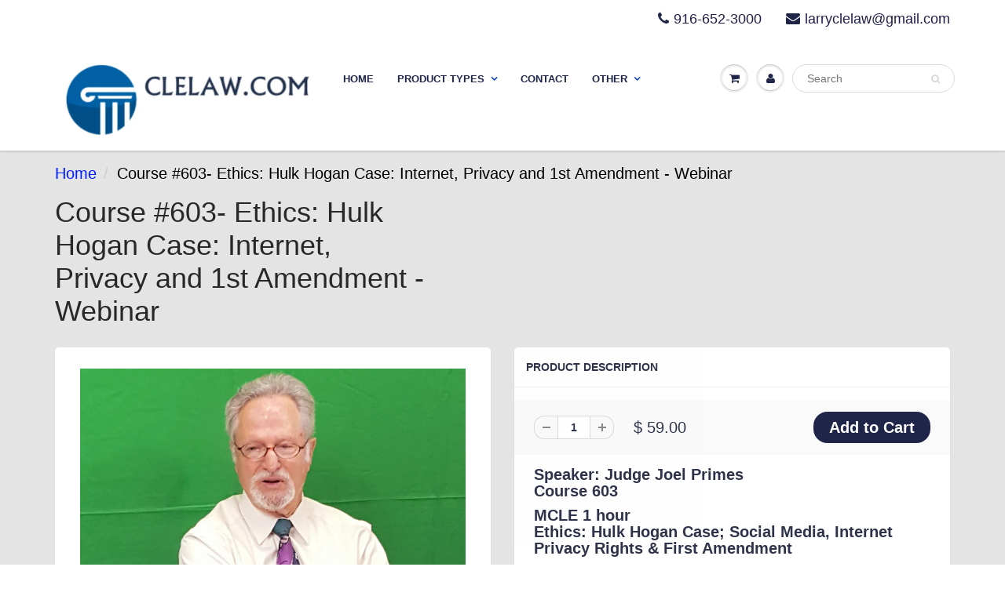

--- FILE ---
content_type: text/html; charset=utf-8
request_url: https://www.clelaw.com/products/copy-of-course-610-webinar-ethics-practice-law-with-integrity-a-judges-view
body_size: 34151
content:
<!doctype html>
<html lang="en" class="noIE">
  <head>

    <!-- Basic page needs ================================================== -->
    <meta charset="utf-8">
    <meta name="viewport" content="width=device-width, initial-scale=1, maximum-scale=1">

    <!-- Title and description ================================================== -->
    <title>
      Course #603- Ethics: Hulk Hogan Case: Internet, Privacy and 1st Amendm &ndash; Aaron &amp; Aaron Inc.  (dba Ulrich, Nash &amp; Gump) CLE
    </title>

    
    <meta name="description" content="Speaker: Judge Joel PrimesCourse 603 MCLE 1 hourEthics: Hulk Hogan Case; Social Media, Internet Privacy Rights &amp;amp; First AmendmentKey Points of Seminar:1) New era of Digital information: Privacy and Data Security2) Human Dignity must be protected3) Hulk Hogan, Sex Tape Trial award $140 million4) Donald Sterling v. N.">
    

    <!-- Helpers ================================================== -->
    
  <meta property="og:type" content="product">
  <meta property="og:title" content="Course #603- Ethics: Hulk Hogan Case: Internet, Privacy and 1st Amendment - Webinar">
  
  <meta property="og:image" content="http://www.clelaw.com/cdn/shop/products/20170725_141248_800x.jpg?v=1501017656">
  <meta property="og:image:secure_url" content="https://www.clelaw.com/cdn/shop/products/20170725_141248_800x.jpg?v=1501017656">
  
  <meta property="og:price:amount" content="59.00">
  <meta property="og:price:currency" content="USD">


  <meta property="og:description" content="Speaker: Judge Joel PrimesCourse 603 MCLE 1 hourEthics: Hulk Hogan Case; Social Media, Internet Privacy Rights &amp;amp; First AmendmentKey Points of Seminar:1) New era of Digital information: Privacy and Data Security2) Human Dignity must be protected3) Hulk Hogan, Sex Tape Trial award $140 million4) Donald Sterling v. N.">

  <meta property="og:url" content="https://www.clelaw.com/products/copy-of-course-610-webinar-ethics-practice-law-with-integrity-a-judges-view">
  <meta property="og:site_name" content="Aaron &amp; Aaron Inc.  (dba Ulrich, Nash &amp; Gump) CLE">



<meta name="twitter:card" content="summary">

  <meta name="twitter:title" content="Course #603- Ethics: Hulk Hogan Case: Internet, Privacy and 1st Amendment - Webinar">
  <meta name="twitter:description" content="Speaker: Judge Joel PrimesCourse 603
MCLE 1 hourEthics: Hulk Hogan Case; Social Media, Internet Privacy Rights &amp;amp; First AmendmentKey Points of Seminar:1) New era of Digital information: Privacy and Data Security2) Human Dignity must be protected3) Hulk Hogan, Sex Tape Trial award $140 million4) Donald Sterling v. N.B.A5) Lawyer malpractice impairment based on alcohol use by firm employee
Judge Joel Primes served as the California Deputy Attorney General, Civil Division (1968-2004) and a Temporary Sacramento Superior Court Judge (2009 to present).
call 916 652 3000 to register.
">
  <meta name="twitter:image" content="https://www.clelaw.com/cdn/shop/products/20170725_141248_800x.jpg?v=1501017656">
  <meta name="twitter:image:width" content="240">
  <meta name="twitter:image:height" content="240">

    <link rel="canonical" href="https://www.clelaw.com/products/copy-of-course-610-webinar-ethics-practice-law-with-integrity-a-judges-view">
    <meta name="viewport" content="width=device-width,initial-scale=1">
    <meta name="theme-color" content="#1f2548">

    
    <link rel="shortcut icon" href="//www.clelaw.com/cdn/shop/t/36/assets/favicon.png?v=96161673995518048541504894923" type="image/png" />
    
    <link href="//www.clelaw.com/cdn/shop/t/36/assets/apps.css?v=116133295944123362841498500303" rel="stylesheet" type="text/css" media="all" />
    <link href="//www.clelaw.com/cdn/shop/t/36/assets/style.css?v=131331777621138212691674755262" rel="stylesheet" type="text/css" media="all" />
    <link href="//www.clelaw.com/cdn/shop/t/36/assets/flexslider.css?v=85579738276210911301504804517" rel="stylesheet" type="text/css" media="all" />
    <link href="//www.clelaw.com/cdn/shop/t/36/assets/flexslider-product.css?v=48404373634681118811498500303" rel="stylesheet" type="text/css" media="all" />
    
    

    <!-- Header hook for plugins ================================================== -->
    <script>window.performance && window.performance.mark && window.performance.mark('shopify.content_for_header.start');</script><meta id="shopify-digital-wallet" name="shopify-digital-wallet" content="/5419885/digital_wallets/dialog">
<meta name="shopify-checkout-api-token" content="48dc12a42be3dead50170d31b5af0dec">
<link rel="alternate" type="application/json+oembed" href="https://www.clelaw.com/products/copy-of-course-610-webinar-ethics-practice-law-with-integrity-a-judges-view.oembed">
<script async="async" src="/checkouts/internal/preloads.js?locale=en-US"></script>
<link rel="preconnect" href="https://shop.app" crossorigin="anonymous">
<script async="async" src="https://shop.app/checkouts/internal/preloads.js?locale=en-US&shop_id=5419885" crossorigin="anonymous"></script>
<script id="apple-pay-shop-capabilities" type="application/json">{"shopId":5419885,"countryCode":"US","currencyCode":"USD","merchantCapabilities":["supports3DS"],"merchantId":"gid:\/\/shopify\/Shop\/5419885","merchantName":"Aaron \u0026 Aaron Inc.  (dba Ulrich, Nash \u0026 Gump) CLE","requiredBillingContactFields":["postalAddress","email"],"requiredShippingContactFields":["postalAddress","email"],"shippingType":"shipping","supportedNetworks":["visa","masterCard","amex","discover","elo","jcb"],"total":{"type":"pending","label":"Aaron \u0026 Aaron Inc.  (dba Ulrich, Nash \u0026 Gump) CLE","amount":"1.00"},"shopifyPaymentsEnabled":true,"supportsSubscriptions":true}</script>
<script id="shopify-features" type="application/json">{"accessToken":"48dc12a42be3dead50170d31b5af0dec","betas":["rich-media-storefront-analytics"],"domain":"www.clelaw.com","predictiveSearch":true,"shopId":5419885,"locale":"en"}</script>
<script>var Shopify = Shopify || {};
Shopify.shop = "clelaw.myshopify.com";
Shopify.locale = "en";
Shopify.currency = {"active":"USD","rate":"1.0"};
Shopify.country = "US";
Shopify.theme = {"name":"Copy of ShowTime","id":177292748,"schema_name":"ShowTime","schema_version":"5.0.3","theme_store_id":687,"role":"main"};
Shopify.theme.handle = "null";
Shopify.theme.style = {"id":null,"handle":null};
Shopify.cdnHost = "www.clelaw.com/cdn";
Shopify.routes = Shopify.routes || {};
Shopify.routes.root = "/";</script>
<script type="module">!function(o){(o.Shopify=o.Shopify||{}).modules=!0}(window);</script>
<script>!function(o){function n(){var o=[];function n(){o.push(Array.prototype.slice.apply(arguments))}return n.q=o,n}var t=o.Shopify=o.Shopify||{};t.loadFeatures=n(),t.autoloadFeatures=n()}(window);</script>
<script>
  window.ShopifyPay = window.ShopifyPay || {};
  window.ShopifyPay.apiHost = "shop.app\/pay";
  window.ShopifyPay.redirectState = null;
</script>
<script id="shop-js-analytics" type="application/json">{"pageType":"product"}</script>
<script defer="defer" async type="module" src="//www.clelaw.com/cdn/shopifycloud/shop-js/modules/v2/client.init-shop-cart-sync_C5BV16lS.en.esm.js"></script>
<script defer="defer" async type="module" src="//www.clelaw.com/cdn/shopifycloud/shop-js/modules/v2/chunk.common_CygWptCX.esm.js"></script>
<script type="module">
  await import("//www.clelaw.com/cdn/shopifycloud/shop-js/modules/v2/client.init-shop-cart-sync_C5BV16lS.en.esm.js");
await import("//www.clelaw.com/cdn/shopifycloud/shop-js/modules/v2/chunk.common_CygWptCX.esm.js");

  window.Shopify.SignInWithShop?.initShopCartSync?.({"fedCMEnabled":true,"windoidEnabled":true});

</script>
<script>
  window.Shopify = window.Shopify || {};
  if (!window.Shopify.featureAssets) window.Shopify.featureAssets = {};
  window.Shopify.featureAssets['shop-js'] = {"shop-cart-sync":["modules/v2/client.shop-cart-sync_ZFArdW7E.en.esm.js","modules/v2/chunk.common_CygWptCX.esm.js"],"init-fed-cm":["modules/v2/client.init-fed-cm_CmiC4vf6.en.esm.js","modules/v2/chunk.common_CygWptCX.esm.js"],"shop-button":["modules/v2/client.shop-button_tlx5R9nI.en.esm.js","modules/v2/chunk.common_CygWptCX.esm.js"],"shop-cash-offers":["modules/v2/client.shop-cash-offers_DOA2yAJr.en.esm.js","modules/v2/chunk.common_CygWptCX.esm.js","modules/v2/chunk.modal_D71HUcav.esm.js"],"init-windoid":["modules/v2/client.init-windoid_sURxWdc1.en.esm.js","modules/v2/chunk.common_CygWptCX.esm.js"],"shop-toast-manager":["modules/v2/client.shop-toast-manager_ClPi3nE9.en.esm.js","modules/v2/chunk.common_CygWptCX.esm.js"],"init-shop-email-lookup-coordinator":["modules/v2/client.init-shop-email-lookup-coordinator_B8hsDcYM.en.esm.js","modules/v2/chunk.common_CygWptCX.esm.js"],"init-shop-cart-sync":["modules/v2/client.init-shop-cart-sync_C5BV16lS.en.esm.js","modules/v2/chunk.common_CygWptCX.esm.js"],"avatar":["modules/v2/client.avatar_BTnouDA3.en.esm.js"],"pay-button":["modules/v2/client.pay-button_FdsNuTd3.en.esm.js","modules/v2/chunk.common_CygWptCX.esm.js"],"init-customer-accounts":["modules/v2/client.init-customer-accounts_DxDtT_ad.en.esm.js","modules/v2/client.shop-login-button_C5VAVYt1.en.esm.js","modules/v2/chunk.common_CygWptCX.esm.js","modules/v2/chunk.modal_D71HUcav.esm.js"],"init-shop-for-new-customer-accounts":["modules/v2/client.init-shop-for-new-customer-accounts_ChsxoAhi.en.esm.js","modules/v2/client.shop-login-button_C5VAVYt1.en.esm.js","modules/v2/chunk.common_CygWptCX.esm.js","modules/v2/chunk.modal_D71HUcav.esm.js"],"shop-login-button":["modules/v2/client.shop-login-button_C5VAVYt1.en.esm.js","modules/v2/chunk.common_CygWptCX.esm.js","modules/v2/chunk.modal_D71HUcav.esm.js"],"init-customer-accounts-sign-up":["modules/v2/client.init-customer-accounts-sign-up_CPSyQ0Tj.en.esm.js","modules/v2/client.shop-login-button_C5VAVYt1.en.esm.js","modules/v2/chunk.common_CygWptCX.esm.js","modules/v2/chunk.modal_D71HUcav.esm.js"],"shop-follow-button":["modules/v2/client.shop-follow-button_Cva4Ekp9.en.esm.js","modules/v2/chunk.common_CygWptCX.esm.js","modules/v2/chunk.modal_D71HUcav.esm.js"],"checkout-modal":["modules/v2/client.checkout-modal_BPM8l0SH.en.esm.js","modules/v2/chunk.common_CygWptCX.esm.js","modules/v2/chunk.modal_D71HUcav.esm.js"],"lead-capture":["modules/v2/client.lead-capture_Bi8yE_yS.en.esm.js","modules/v2/chunk.common_CygWptCX.esm.js","modules/v2/chunk.modal_D71HUcav.esm.js"],"shop-login":["modules/v2/client.shop-login_D6lNrXab.en.esm.js","modules/v2/chunk.common_CygWptCX.esm.js","modules/v2/chunk.modal_D71HUcav.esm.js"],"payment-terms":["modules/v2/client.payment-terms_CZxnsJam.en.esm.js","modules/v2/chunk.common_CygWptCX.esm.js","modules/v2/chunk.modal_D71HUcav.esm.js"]};
</script>
<script id="__st">var __st={"a":5419885,"offset":-28800,"reqid":"5b6cbb83-895e-478b-8e3c-e0d7c057c8f3-1768769016","pageurl":"www.clelaw.com\/products\/copy-of-course-610-webinar-ethics-practice-law-with-integrity-a-judges-view","u":"4285b9f4dd8a","p":"product","rtyp":"product","rid":7354286726};</script>
<script>window.ShopifyPaypalV4VisibilityTracking = true;</script>
<script id="captcha-bootstrap">!function(){'use strict';const t='contact',e='account',n='new_comment',o=[[t,t],['blogs',n],['comments',n],[t,'customer']],c=[[e,'customer_login'],[e,'guest_login'],[e,'recover_customer_password'],[e,'create_customer']],r=t=>t.map((([t,e])=>`form[action*='/${t}']:not([data-nocaptcha='true']) input[name='form_type'][value='${e}']`)).join(','),a=t=>()=>t?[...document.querySelectorAll(t)].map((t=>t.form)):[];function s(){const t=[...o],e=r(t);return a(e)}const i='password',u='form_key',d=['recaptcha-v3-token','g-recaptcha-response','h-captcha-response',i],f=()=>{try{return window.sessionStorage}catch{return}},m='__shopify_v',_=t=>t.elements[u];function p(t,e,n=!1){try{const o=window.sessionStorage,c=JSON.parse(o.getItem(e)),{data:r}=function(t){const{data:e,action:n}=t;return t[m]||n?{data:e,action:n}:{data:t,action:n}}(c);for(const[e,n]of Object.entries(r))t.elements[e]&&(t.elements[e].value=n);n&&o.removeItem(e)}catch(o){console.error('form repopulation failed',{error:o})}}const l='form_type',E='cptcha';function T(t){t.dataset[E]=!0}const w=window,h=w.document,L='Shopify',v='ce_forms',y='captcha';let A=!1;((t,e)=>{const n=(g='f06e6c50-85a8-45c8-87d0-21a2b65856fe',I='https://cdn.shopify.com/shopifycloud/storefront-forms-hcaptcha/ce_storefront_forms_captcha_hcaptcha.v1.5.2.iife.js',D={infoText:'Protected by hCaptcha',privacyText:'Privacy',termsText:'Terms'},(t,e,n)=>{const o=w[L][v],c=o.bindForm;if(c)return c(t,g,e,D).then(n);var r;o.q.push([[t,g,e,D],n]),r=I,A||(h.body.append(Object.assign(h.createElement('script'),{id:'captcha-provider',async:!0,src:r})),A=!0)});var g,I,D;w[L]=w[L]||{},w[L][v]=w[L][v]||{},w[L][v].q=[],w[L][y]=w[L][y]||{},w[L][y].protect=function(t,e){n(t,void 0,e),T(t)},Object.freeze(w[L][y]),function(t,e,n,w,h,L){const[v,y,A,g]=function(t,e,n){const i=e?o:[],u=t?c:[],d=[...i,...u],f=r(d),m=r(i),_=r(d.filter((([t,e])=>n.includes(e))));return[a(f),a(m),a(_),s()]}(w,h,L),I=t=>{const e=t.target;return e instanceof HTMLFormElement?e:e&&e.form},D=t=>v().includes(t);t.addEventListener('submit',(t=>{const e=I(t);if(!e)return;const n=D(e)&&!e.dataset.hcaptchaBound&&!e.dataset.recaptchaBound,o=_(e),c=g().includes(e)&&(!o||!o.value);(n||c)&&t.preventDefault(),c&&!n&&(function(t){try{if(!f())return;!function(t){const e=f();if(!e)return;const n=_(t);if(!n)return;const o=n.value;o&&e.removeItem(o)}(t);const e=Array.from(Array(32),(()=>Math.random().toString(36)[2])).join('');!function(t,e){_(t)||t.append(Object.assign(document.createElement('input'),{type:'hidden',name:u})),t.elements[u].value=e}(t,e),function(t,e){const n=f();if(!n)return;const o=[...t.querySelectorAll(`input[type='${i}']`)].map((({name:t})=>t)),c=[...d,...o],r={};for(const[a,s]of new FormData(t).entries())c.includes(a)||(r[a]=s);n.setItem(e,JSON.stringify({[m]:1,action:t.action,data:r}))}(t,e)}catch(e){console.error('failed to persist form',e)}}(e),e.submit())}));const S=(t,e)=>{t&&!t.dataset[E]&&(n(t,e.some((e=>e===t))),T(t))};for(const o of['focusin','change'])t.addEventListener(o,(t=>{const e=I(t);D(e)&&S(e,y())}));const B=e.get('form_key'),M=e.get(l),P=B&&M;t.addEventListener('DOMContentLoaded',(()=>{const t=y();if(P)for(const e of t)e.elements[l].value===M&&p(e,B);[...new Set([...A(),...v().filter((t=>'true'===t.dataset.shopifyCaptcha))])].forEach((e=>S(e,t)))}))}(h,new URLSearchParams(w.location.search),n,t,e,['guest_login'])})(!0,!0)}();</script>
<script integrity="sha256-4kQ18oKyAcykRKYeNunJcIwy7WH5gtpwJnB7kiuLZ1E=" data-source-attribution="shopify.loadfeatures" defer="defer" src="//www.clelaw.com/cdn/shopifycloud/storefront/assets/storefront/load_feature-a0a9edcb.js" crossorigin="anonymous"></script>
<script crossorigin="anonymous" defer="defer" src="//www.clelaw.com/cdn/shopifycloud/storefront/assets/shopify_pay/storefront-65b4c6d7.js?v=20250812"></script>
<script data-source-attribution="shopify.dynamic_checkout.dynamic.init">var Shopify=Shopify||{};Shopify.PaymentButton=Shopify.PaymentButton||{isStorefrontPortableWallets:!0,init:function(){window.Shopify.PaymentButton.init=function(){};var t=document.createElement("script");t.src="https://www.clelaw.com/cdn/shopifycloud/portable-wallets/latest/portable-wallets.en.js",t.type="module",document.head.appendChild(t)}};
</script>
<script data-source-attribution="shopify.dynamic_checkout.buyer_consent">
  function portableWalletsHideBuyerConsent(e){var t=document.getElementById("shopify-buyer-consent"),n=document.getElementById("shopify-subscription-policy-button");t&&n&&(t.classList.add("hidden"),t.setAttribute("aria-hidden","true"),n.removeEventListener("click",e))}function portableWalletsShowBuyerConsent(e){var t=document.getElementById("shopify-buyer-consent"),n=document.getElementById("shopify-subscription-policy-button");t&&n&&(t.classList.remove("hidden"),t.removeAttribute("aria-hidden"),n.addEventListener("click",e))}window.Shopify?.PaymentButton&&(window.Shopify.PaymentButton.hideBuyerConsent=portableWalletsHideBuyerConsent,window.Shopify.PaymentButton.showBuyerConsent=portableWalletsShowBuyerConsent);
</script>
<script data-source-attribution="shopify.dynamic_checkout.cart.bootstrap">document.addEventListener("DOMContentLoaded",(function(){function t(){return document.querySelector("shopify-accelerated-checkout-cart, shopify-accelerated-checkout")}if(t())Shopify.PaymentButton.init();else{new MutationObserver((function(e,n){t()&&(Shopify.PaymentButton.init(),n.disconnect())})).observe(document.body,{childList:!0,subtree:!0})}}));
</script>
<link id="shopify-accelerated-checkout-styles" rel="stylesheet" media="screen" href="https://www.clelaw.com/cdn/shopifycloud/portable-wallets/latest/accelerated-checkout-backwards-compat.css" crossorigin="anonymous">
<style id="shopify-accelerated-checkout-cart">
        #shopify-buyer-consent {
  margin-top: 1em;
  display: inline-block;
  width: 100%;
}

#shopify-buyer-consent.hidden {
  display: none;
}

#shopify-subscription-policy-button {
  background: none;
  border: none;
  padding: 0;
  text-decoration: underline;
  font-size: inherit;
  cursor: pointer;
}

#shopify-subscription-policy-button::before {
  box-shadow: none;
}

      </style>

<script>window.performance && window.performance.mark && window.performance.mark('shopify.content_for_header.end');</script>

    <!--[if lt IE 9]>
    <script src="//html5shiv.googlecode.com/svn/trunk/html5.js" type="text/javascript"></script>
    <![endif]-->

    

    <script src="//www.clelaw.com/cdn/shop/t/36/assets/jquery.js?v=105778841822381192391498500297" type="text/javascript"></script>
    
    
    <!-- Theme Global App JS ================================================== -->
    <script>
      var app = app || {
        data:{
          template:"product",
          money_format: "$ {{amount}}"
        }
      }
    </script>

  <link href="https://monorail-edge.shopifysvc.com" rel="dns-prefetch">
<script>(function(){if ("sendBeacon" in navigator && "performance" in window) {try {var session_token_from_headers = performance.getEntriesByType('navigation')[0].serverTiming.find(x => x.name == '_s').description;} catch {var session_token_from_headers = undefined;}var session_cookie_matches = document.cookie.match(/_shopify_s=([^;]*)/);var session_token_from_cookie = session_cookie_matches && session_cookie_matches.length === 2 ? session_cookie_matches[1] : "";var session_token = session_token_from_headers || session_token_from_cookie || "";function handle_abandonment_event(e) {var entries = performance.getEntries().filter(function(entry) {return /monorail-edge.shopifysvc.com/.test(entry.name);});if (!window.abandonment_tracked && entries.length === 0) {window.abandonment_tracked = true;var currentMs = Date.now();var navigation_start = performance.timing.navigationStart;var payload = {shop_id: 5419885,url: window.location.href,navigation_start,duration: currentMs - navigation_start,session_token,page_type: "product"};window.navigator.sendBeacon("https://monorail-edge.shopifysvc.com/v1/produce", JSON.stringify({schema_id: "online_store_buyer_site_abandonment/1.1",payload: payload,metadata: {event_created_at_ms: currentMs,event_sent_at_ms: currentMs}}));}}window.addEventListener('pagehide', handle_abandonment_event);}}());</script>
<script id="web-pixels-manager-setup">(function e(e,d,r,n,o){if(void 0===o&&(o={}),!Boolean(null===(a=null===(i=window.Shopify)||void 0===i?void 0:i.analytics)||void 0===a?void 0:a.replayQueue)){var i,a;window.Shopify=window.Shopify||{};var t=window.Shopify;t.analytics=t.analytics||{};var s=t.analytics;s.replayQueue=[],s.publish=function(e,d,r){return s.replayQueue.push([e,d,r]),!0};try{self.performance.mark("wpm:start")}catch(e){}var l=function(){var e={modern:/Edge?\/(1{2}[4-9]|1[2-9]\d|[2-9]\d{2}|\d{4,})\.\d+(\.\d+|)|Firefox\/(1{2}[4-9]|1[2-9]\d|[2-9]\d{2}|\d{4,})\.\d+(\.\d+|)|Chrom(ium|e)\/(9{2}|\d{3,})\.\d+(\.\d+|)|(Maci|X1{2}).+ Version\/(15\.\d+|(1[6-9]|[2-9]\d|\d{3,})\.\d+)([,.]\d+|)( \(\w+\)|)( Mobile\/\w+|) Safari\/|Chrome.+OPR\/(9{2}|\d{3,})\.\d+\.\d+|(CPU[ +]OS|iPhone[ +]OS|CPU[ +]iPhone|CPU IPhone OS|CPU iPad OS)[ +]+(15[._]\d+|(1[6-9]|[2-9]\d|\d{3,})[._]\d+)([._]\d+|)|Android:?[ /-](13[3-9]|1[4-9]\d|[2-9]\d{2}|\d{4,})(\.\d+|)(\.\d+|)|Android.+Firefox\/(13[5-9]|1[4-9]\d|[2-9]\d{2}|\d{4,})\.\d+(\.\d+|)|Android.+Chrom(ium|e)\/(13[3-9]|1[4-9]\d|[2-9]\d{2}|\d{4,})\.\d+(\.\d+|)|SamsungBrowser\/([2-9]\d|\d{3,})\.\d+/,legacy:/Edge?\/(1[6-9]|[2-9]\d|\d{3,})\.\d+(\.\d+|)|Firefox\/(5[4-9]|[6-9]\d|\d{3,})\.\d+(\.\d+|)|Chrom(ium|e)\/(5[1-9]|[6-9]\d|\d{3,})\.\d+(\.\d+|)([\d.]+$|.*Safari\/(?![\d.]+ Edge\/[\d.]+$))|(Maci|X1{2}).+ Version\/(10\.\d+|(1[1-9]|[2-9]\d|\d{3,})\.\d+)([,.]\d+|)( \(\w+\)|)( Mobile\/\w+|) Safari\/|Chrome.+OPR\/(3[89]|[4-9]\d|\d{3,})\.\d+\.\d+|(CPU[ +]OS|iPhone[ +]OS|CPU[ +]iPhone|CPU IPhone OS|CPU iPad OS)[ +]+(10[._]\d+|(1[1-9]|[2-9]\d|\d{3,})[._]\d+)([._]\d+|)|Android:?[ /-](13[3-9]|1[4-9]\d|[2-9]\d{2}|\d{4,})(\.\d+|)(\.\d+|)|Mobile Safari.+OPR\/([89]\d|\d{3,})\.\d+\.\d+|Android.+Firefox\/(13[5-9]|1[4-9]\d|[2-9]\d{2}|\d{4,})\.\d+(\.\d+|)|Android.+Chrom(ium|e)\/(13[3-9]|1[4-9]\d|[2-9]\d{2}|\d{4,})\.\d+(\.\d+|)|Android.+(UC? ?Browser|UCWEB|U3)[ /]?(15\.([5-9]|\d{2,})|(1[6-9]|[2-9]\d|\d{3,})\.\d+)\.\d+|SamsungBrowser\/(5\.\d+|([6-9]|\d{2,})\.\d+)|Android.+MQ{2}Browser\/(14(\.(9|\d{2,})|)|(1[5-9]|[2-9]\d|\d{3,})(\.\d+|))(\.\d+|)|K[Aa][Ii]OS\/(3\.\d+|([4-9]|\d{2,})\.\d+)(\.\d+|)/},d=e.modern,r=e.legacy,n=navigator.userAgent;return n.match(d)?"modern":n.match(r)?"legacy":"unknown"}(),u="modern"===l?"modern":"legacy",c=(null!=n?n:{modern:"",legacy:""})[u],f=function(e){return[e.baseUrl,"/wpm","/b",e.hashVersion,"modern"===e.buildTarget?"m":"l",".js"].join("")}({baseUrl:d,hashVersion:r,buildTarget:u}),m=function(e){var d=e.version,r=e.bundleTarget,n=e.surface,o=e.pageUrl,i=e.monorailEndpoint;return{emit:function(e){var a=e.status,t=e.errorMsg,s=(new Date).getTime(),l=JSON.stringify({metadata:{event_sent_at_ms:s},events:[{schema_id:"web_pixels_manager_load/3.1",payload:{version:d,bundle_target:r,page_url:o,status:a,surface:n,error_msg:t},metadata:{event_created_at_ms:s}}]});if(!i)return console&&console.warn&&console.warn("[Web Pixels Manager] No Monorail endpoint provided, skipping logging."),!1;try{return self.navigator.sendBeacon.bind(self.navigator)(i,l)}catch(e){}var u=new XMLHttpRequest;try{return u.open("POST",i,!0),u.setRequestHeader("Content-Type","text/plain"),u.send(l),!0}catch(e){return console&&console.warn&&console.warn("[Web Pixels Manager] Got an unhandled error while logging to Monorail."),!1}}}}({version:r,bundleTarget:l,surface:e.surface,pageUrl:self.location.href,monorailEndpoint:e.monorailEndpoint});try{o.browserTarget=l,function(e){var d=e.src,r=e.async,n=void 0===r||r,o=e.onload,i=e.onerror,a=e.sri,t=e.scriptDataAttributes,s=void 0===t?{}:t,l=document.createElement("script"),u=document.querySelector("head"),c=document.querySelector("body");if(l.async=n,l.src=d,a&&(l.integrity=a,l.crossOrigin="anonymous"),s)for(var f in s)if(Object.prototype.hasOwnProperty.call(s,f))try{l.dataset[f]=s[f]}catch(e){}if(o&&l.addEventListener("load",o),i&&l.addEventListener("error",i),u)u.appendChild(l);else{if(!c)throw new Error("Did not find a head or body element to append the script");c.appendChild(l)}}({src:f,async:!0,onload:function(){if(!function(){var e,d;return Boolean(null===(d=null===(e=window.Shopify)||void 0===e?void 0:e.analytics)||void 0===d?void 0:d.initialized)}()){var d=window.webPixelsManager.init(e)||void 0;if(d){var r=window.Shopify.analytics;r.replayQueue.forEach((function(e){var r=e[0],n=e[1],o=e[2];d.publishCustomEvent(r,n,o)})),r.replayQueue=[],r.publish=d.publishCustomEvent,r.visitor=d.visitor,r.initialized=!0}}},onerror:function(){return m.emit({status:"failed",errorMsg:"".concat(f," has failed to load")})},sri:function(e){var d=/^sha384-[A-Za-z0-9+/=]+$/;return"string"==typeof e&&d.test(e)}(c)?c:"",scriptDataAttributes:o}),m.emit({status:"loading"})}catch(e){m.emit({status:"failed",errorMsg:(null==e?void 0:e.message)||"Unknown error"})}}})({shopId: 5419885,storefrontBaseUrl: "https://www.clelaw.com",extensionsBaseUrl: "https://extensions.shopifycdn.com/cdn/shopifycloud/web-pixels-manager",monorailEndpoint: "https://monorail-edge.shopifysvc.com/unstable/produce_batch",surface: "storefront-renderer",enabledBetaFlags: ["2dca8a86"],webPixelsConfigList: [{"id":"shopify-app-pixel","configuration":"{}","eventPayloadVersion":"v1","runtimeContext":"STRICT","scriptVersion":"0450","apiClientId":"shopify-pixel","type":"APP","privacyPurposes":["ANALYTICS","MARKETING"]},{"id":"shopify-custom-pixel","eventPayloadVersion":"v1","runtimeContext":"LAX","scriptVersion":"0450","apiClientId":"shopify-pixel","type":"CUSTOM","privacyPurposes":["ANALYTICS","MARKETING"]}],isMerchantRequest: false,initData: {"shop":{"name":"Aaron \u0026 Aaron Inc.  (dba Ulrich, Nash \u0026 Gump) CLE","paymentSettings":{"currencyCode":"USD"},"myshopifyDomain":"clelaw.myshopify.com","countryCode":"US","storefrontUrl":"https:\/\/www.clelaw.com"},"customer":null,"cart":null,"checkout":null,"productVariants":[{"price":{"amount":59.0,"currencyCode":"USD"},"product":{"title":"Course #603- Ethics: Hulk Hogan Case: Internet, Privacy and 1st Amendment - Webinar","vendor":"Aaron \u0026 Aaron Inc. (dba Ulrich, Nash \u0026 Gump) CLE","id":"7354286726","untranslatedTitle":"Course #603- Ethics: Hulk Hogan Case: Internet, Privacy and 1st Amendment - Webinar","url":"\/products\/copy-of-course-610-webinar-ethics-practice-law-with-integrity-a-judges-view","type":"Webinar"},"id":"23461924806","image":{"src":"\/\/www.clelaw.com\/cdn\/shop\/products\/20170725_141248.jpg?v=1501017656"},"sku":"","title":"Default Title","untranslatedTitle":"Default Title"}],"purchasingCompany":null},},"https://www.clelaw.com/cdn","fcfee988w5aeb613cpc8e4bc33m6693e112",{"modern":"","legacy":""},{"shopId":"5419885","storefrontBaseUrl":"https:\/\/www.clelaw.com","extensionBaseUrl":"https:\/\/extensions.shopifycdn.com\/cdn\/shopifycloud\/web-pixels-manager","surface":"storefront-renderer","enabledBetaFlags":"[\"2dca8a86\"]","isMerchantRequest":"false","hashVersion":"fcfee988w5aeb613cpc8e4bc33m6693e112","publish":"custom","events":"[[\"page_viewed\",{}],[\"product_viewed\",{\"productVariant\":{\"price\":{\"amount\":59.0,\"currencyCode\":\"USD\"},\"product\":{\"title\":\"Course #603- Ethics: Hulk Hogan Case: Internet, Privacy and 1st Amendment - Webinar\",\"vendor\":\"Aaron \u0026 Aaron Inc. (dba Ulrich, Nash \u0026 Gump) CLE\",\"id\":\"7354286726\",\"untranslatedTitle\":\"Course #603- Ethics: Hulk Hogan Case: Internet, Privacy and 1st Amendment - Webinar\",\"url\":\"\/products\/copy-of-course-610-webinar-ethics-practice-law-with-integrity-a-judges-view\",\"type\":\"Webinar\"},\"id\":\"23461924806\",\"image\":{\"src\":\"\/\/www.clelaw.com\/cdn\/shop\/products\/20170725_141248.jpg?v=1501017656\"},\"sku\":\"\",\"title\":\"Default Title\",\"untranslatedTitle\":\"Default Title\"}}]]"});</script><script>
  window.ShopifyAnalytics = window.ShopifyAnalytics || {};
  window.ShopifyAnalytics.meta = window.ShopifyAnalytics.meta || {};
  window.ShopifyAnalytics.meta.currency = 'USD';
  var meta = {"product":{"id":7354286726,"gid":"gid:\/\/shopify\/Product\/7354286726","vendor":"Aaron \u0026 Aaron Inc. (dba Ulrich, Nash \u0026 Gump) CLE","type":"Webinar","handle":"copy-of-course-610-webinar-ethics-practice-law-with-integrity-a-judges-view","variants":[{"id":23461924806,"price":5900,"name":"Course #603- Ethics: Hulk Hogan Case: Internet, Privacy and 1st Amendment - Webinar","public_title":null,"sku":""}],"remote":false},"page":{"pageType":"product","resourceType":"product","resourceId":7354286726,"requestId":"5b6cbb83-895e-478b-8e3c-e0d7c057c8f3-1768769016"}};
  for (var attr in meta) {
    window.ShopifyAnalytics.meta[attr] = meta[attr];
  }
</script>
<script class="analytics">
  (function () {
    var customDocumentWrite = function(content) {
      var jquery = null;

      if (window.jQuery) {
        jquery = window.jQuery;
      } else if (window.Checkout && window.Checkout.$) {
        jquery = window.Checkout.$;
      }

      if (jquery) {
        jquery('body').append(content);
      }
    };

    var hasLoggedConversion = function(token) {
      if (token) {
        return document.cookie.indexOf('loggedConversion=' + token) !== -1;
      }
      return false;
    }

    var setCookieIfConversion = function(token) {
      if (token) {
        var twoMonthsFromNow = new Date(Date.now());
        twoMonthsFromNow.setMonth(twoMonthsFromNow.getMonth() + 2);

        document.cookie = 'loggedConversion=' + token + '; expires=' + twoMonthsFromNow;
      }
    }

    var trekkie = window.ShopifyAnalytics.lib = window.trekkie = window.trekkie || [];
    if (trekkie.integrations) {
      return;
    }
    trekkie.methods = [
      'identify',
      'page',
      'ready',
      'track',
      'trackForm',
      'trackLink'
    ];
    trekkie.factory = function(method) {
      return function() {
        var args = Array.prototype.slice.call(arguments);
        args.unshift(method);
        trekkie.push(args);
        return trekkie;
      };
    };
    for (var i = 0; i < trekkie.methods.length; i++) {
      var key = trekkie.methods[i];
      trekkie[key] = trekkie.factory(key);
    }
    trekkie.load = function(config) {
      trekkie.config = config || {};
      trekkie.config.initialDocumentCookie = document.cookie;
      var first = document.getElementsByTagName('script')[0];
      var script = document.createElement('script');
      script.type = 'text/javascript';
      script.onerror = function(e) {
        var scriptFallback = document.createElement('script');
        scriptFallback.type = 'text/javascript';
        scriptFallback.onerror = function(error) {
                var Monorail = {
      produce: function produce(monorailDomain, schemaId, payload) {
        var currentMs = new Date().getTime();
        var event = {
          schema_id: schemaId,
          payload: payload,
          metadata: {
            event_created_at_ms: currentMs,
            event_sent_at_ms: currentMs
          }
        };
        return Monorail.sendRequest("https://" + monorailDomain + "/v1/produce", JSON.stringify(event));
      },
      sendRequest: function sendRequest(endpointUrl, payload) {
        // Try the sendBeacon API
        if (window && window.navigator && typeof window.navigator.sendBeacon === 'function' && typeof window.Blob === 'function' && !Monorail.isIos12()) {
          var blobData = new window.Blob([payload], {
            type: 'text/plain'
          });

          if (window.navigator.sendBeacon(endpointUrl, blobData)) {
            return true;
          } // sendBeacon was not successful

        } // XHR beacon

        var xhr = new XMLHttpRequest();

        try {
          xhr.open('POST', endpointUrl);
          xhr.setRequestHeader('Content-Type', 'text/plain');
          xhr.send(payload);
        } catch (e) {
          console.log(e);
        }

        return false;
      },
      isIos12: function isIos12() {
        return window.navigator.userAgent.lastIndexOf('iPhone; CPU iPhone OS 12_') !== -1 || window.navigator.userAgent.lastIndexOf('iPad; CPU OS 12_') !== -1;
      }
    };
    Monorail.produce('monorail-edge.shopifysvc.com',
      'trekkie_storefront_load_errors/1.1',
      {shop_id: 5419885,
      theme_id: 177292748,
      app_name: "storefront",
      context_url: window.location.href,
      source_url: "//www.clelaw.com/cdn/s/trekkie.storefront.cd680fe47e6c39ca5d5df5f0a32d569bc48c0f27.min.js"});

        };
        scriptFallback.async = true;
        scriptFallback.src = '//www.clelaw.com/cdn/s/trekkie.storefront.cd680fe47e6c39ca5d5df5f0a32d569bc48c0f27.min.js';
        first.parentNode.insertBefore(scriptFallback, first);
      };
      script.async = true;
      script.src = '//www.clelaw.com/cdn/s/trekkie.storefront.cd680fe47e6c39ca5d5df5f0a32d569bc48c0f27.min.js';
      first.parentNode.insertBefore(script, first);
    };
    trekkie.load(
      {"Trekkie":{"appName":"storefront","development":false,"defaultAttributes":{"shopId":5419885,"isMerchantRequest":null,"themeId":177292748,"themeCityHash":"6738331849585027618","contentLanguage":"en","currency":"USD","eventMetadataId":"85e1ec0c-1b21-4d2d-8848-6b0399997207"},"isServerSideCookieWritingEnabled":true,"monorailRegion":"shop_domain","enabledBetaFlags":["65f19447"]},"Session Attribution":{},"S2S":{"facebookCapiEnabled":false,"source":"trekkie-storefront-renderer","apiClientId":580111}}
    );

    var loaded = false;
    trekkie.ready(function() {
      if (loaded) return;
      loaded = true;

      window.ShopifyAnalytics.lib = window.trekkie;

      var originalDocumentWrite = document.write;
      document.write = customDocumentWrite;
      try { window.ShopifyAnalytics.merchantGoogleAnalytics.call(this); } catch(error) {};
      document.write = originalDocumentWrite;

      window.ShopifyAnalytics.lib.page(null,{"pageType":"product","resourceType":"product","resourceId":7354286726,"requestId":"5b6cbb83-895e-478b-8e3c-e0d7c057c8f3-1768769016","shopifyEmitted":true});

      var match = window.location.pathname.match(/checkouts\/(.+)\/(thank_you|post_purchase)/)
      var token = match? match[1]: undefined;
      if (!hasLoggedConversion(token)) {
        setCookieIfConversion(token);
        window.ShopifyAnalytics.lib.track("Viewed Product",{"currency":"USD","variantId":23461924806,"productId":7354286726,"productGid":"gid:\/\/shopify\/Product\/7354286726","name":"Course #603- Ethics: Hulk Hogan Case: Internet, Privacy and 1st Amendment - Webinar","price":"59.00","sku":"","brand":"Aaron \u0026 Aaron Inc. (dba Ulrich, Nash \u0026 Gump) CLE","variant":null,"category":"Webinar","nonInteraction":true,"remote":false},undefined,undefined,{"shopifyEmitted":true});
      window.ShopifyAnalytics.lib.track("monorail:\/\/trekkie_storefront_viewed_product\/1.1",{"currency":"USD","variantId":23461924806,"productId":7354286726,"productGid":"gid:\/\/shopify\/Product\/7354286726","name":"Course #603- Ethics: Hulk Hogan Case: Internet, Privacy and 1st Amendment - Webinar","price":"59.00","sku":"","brand":"Aaron \u0026 Aaron Inc. (dba Ulrich, Nash \u0026 Gump) CLE","variant":null,"category":"Webinar","nonInteraction":true,"remote":false,"referer":"https:\/\/www.clelaw.com\/products\/copy-of-course-610-webinar-ethics-practice-law-with-integrity-a-judges-view"});
      }
    });


        var eventsListenerScript = document.createElement('script');
        eventsListenerScript.async = true;
        eventsListenerScript.src = "//www.clelaw.com/cdn/shopifycloud/storefront/assets/shop_events_listener-3da45d37.js";
        document.getElementsByTagName('head')[0].appendChild(eventsListenerScript);

})();</script>
<script
  defer
  src="https://www.clelaw.com/cdn/shopifycloud/perf-kit/shopify-perf-kit-3.0.4.min.js"
  data-application="storefront-renderer"
  data-shop-id="5419885"
  data-render-region="gcp-us-central1"
  data-page-type="product"
  data-theme-instance-id="177292748"
  data-theme-name="ShowTime"
  data-theme-version="5.0.3"
  data-monorail-region="shop_domain"
  data-resource-timing-sampling-rate="10"
  data-shs="true"
  data-shs-beacon="true"
  data-shs-export-with-fetch="true"
  data-shs-logs-sample-rate="1"
  data-shs-beacon-endpoint="https://www.clelaw.com/api/collect"
></script>
</head>

  <body id="course-603-ethics-hulk-hogan-case-internet-privacy-and-1st-amendm" class="template-product" >
    <div class="wsmenucontainer clearfix">
      <div class="overlapblackbg"></div>
      

      <div id="shopify-section-header" class="shopify-section">
<div id="header" data-section-id="header" data-section-type="header-section">
        
        
        <div class="header_top">
  <div class="container">
    <div class="top_menu">
      
    </div>
    <div class="hed_right">
      <ul>
        
        <li><a href="tel:916-652-3000"><span class="fa fa-phone"></span>916-652-3000</a></li>
        
        
        <li><a href="mailto:larryclelaw@gmail.com"><span class="fa fa-envelope"></span>larryclelaw@gmail.com</a></li>
        
            
      </ul>
    </div>
  </div>
</div>

        

        <div class="header_bot  enabled-sticky-menu ">
          <div class="header_content">
            <div class="container">

              
              <div id="nav">
  <nav class="navbar" role="navigation">
    <div class="navbar-header">
      <a href="#" class="visible-ms visible-xs pull-right navbar-cart" id="wsnavtoggle"><div class="cart-icon"><i class="fa fa-bars"></i></div></a>
      <a href="javascript:void(0);" data-href="/cart" class="visible-ms visible-xs pull-right navbar-cart cart-popup"><div class="cart-icon"><span class="count hidden">0</span><i class="fa fa-shopping-cart"></i></div></a>
      <a href="/search" class="visible-ms visible-xs pull-right navbar-cart"><div class="cart-icon"><i class="fa fa-search"></i></div></a>
      
        
        <a class="navbar-brand" href="/" itemprop="url">
          <img src="//www.clelaw.com/cdn/shop/files/Screen_Shot_2017-11-02_at_10.43.33_AM_550x.png?v=1614737212" alt="Aaron &amp; Aaron Inc.  (dba Ulrich, Nash &amp; Gump) CLE" itemprop="logo" />
        </a>
        
        
    </div>
    <!-- code here -->
    <nav class="wsmenu clearfix multi-drop">
      <ul class="mobile-sub wsmenu-list">
        
        
        
        <li><a href="/">Home</a></li>
        
        
        
        
        <li  class="has-submenu"><a href="/collections/cd-based-education">Product Types<span class="arrow"></span></a>
          <ul class="wsmenu-submenu">
            
            
            
            <li><a href="/collections/cd-based-education">Audio CDs- Bundles</a></li>
            
            
            
            
            <li><a href="/collections/cd-based-education-individual-titles">Audio CDs- Singles</a></li>
            
            
            
            
            <li><a href="/collections/mp3-single-title">MP3 Downloads- Bundles</a></li>
            
            
            
            
            <li><a href="/collections/mp3-based-education">MP3 Downloads- Singles</a></li>
            
            
            
            
            <li><a href="/collections/web-based-education">Webinars- Subscription</a></li>
            
            
          </ul>  
        </li>
        
        
        
        
        <li><a href="/pages/contact-us">Contact</a></li>
        
        
        
        
        <li  class="has-submenu"><a href="/pages/about-us">Other<span class="arrow"></span></a>
          <ul class="wsmenu-submenu">
            
            
            
            <li class="has-submenu-sub"><a href="/pages/why-us">About<span class="left-arrow"></span></a>
              <ul class="wsmenu-submenu-sub">
                
                   
                
                <li><a href="/pages/why-us">Why Us?</a></li>
                 
                
              </ul>
            </li>
            
            
            
            
            <li class="has-submenu-sub"><a href="/pages/accreditation">Accreditation<span class="left-arrow"></span></a>
              <ul class="wsmenu-submenu-sub">
                
                   
                
                <li><a href="/pages/alabama">Alabama</a></li>
                 
                
                   
                
                <li><a href="/pages/alaska">Alaska</a></li>
                 
                
                   
                
                <li><a href="/pages/arizona">Arizona</a></li>
                 
                
                   
                
                <li><a href="/pages/arkansas">Arkansas</a></li>
                 
                
                   
                
                <li><a href="/pages/california">California</a></li>
                 
                
                   
                
                <li><a href="/pages/colorado">Colorado</a></li>
                 
                
                   
                
                <li><a href="/pages/connecticut">Connecticut</a></li>
                 
                
                   
                
                <li><a href="/pages/delaware">Delaware </a></li>
                 
                
                   
                
                <li><a href="/pages/florida">Florida</a></li>
                 
                
                   
                
                <li><a href="/pages/georgia">Georgia</a></li>
                 
                
                   
                
                <li><a href="/pages/hawaii">Hawaii</a></li>
                 
                
                   
                
                <li><a href="/pages/idaho">Idaho</a></li>
                 
                
                   
                
                <li><a href="/pages/illinois">Illinois</a></li>
                 
                
                   
                
                <li><a href="/pages/indiana">Indiana </a></li>
                 
                
                   
                
                <li><a href="/pages/iowa">Iowa</a></li>
                 
                
                   
                
                <li><a href="/pages/kansas">Kansas</a></li>
                 
                
                   
                
                <li><a href="/pages/kentucky">Kentucky </a></li>
                 
                
                   
                
                <li><a href="/pages/louisiana">Louisiana </a></li>
                 
                
                   
                
                <li><a href="/pages/maine">Maine</a></li>
                 
                
                   
                
                <li><a href="/pages/maryland">Maryland</a></li>
                 
                
                   
                
                <li><a href="/pages/massachusetts">Massachusetts </a></li>
                 
                
                   
                
                <li><a href="/pages/michigan">Michigan</a></li>
                 
                
                   
                
                <li><a href="/pages/minnesota">Minnesota</a></li>
                 
                
                   
                
                <li><a href="/pages/mississippi">Mississippi</a></li>
                 
                
                   
                
                <li><a href="/pages/missouri">Missouri</a></li>
                 
                
                   
                
                <li><a href="/pages/montana">Montana</a></li>
                 
                
                   
                
                <li><a href="/pages/nebraska">Nebraska</a></li>
                 
                
                   
                
                <li><a href="/pages/nevada">Nevada</a></li>
                 
                
                   
                
                <li><a href="/pages/new-hampshire">New Hampshire </a></li>
                 
                
                   
                
                <li><a href="/pages/new-jersey">New Jersey</a></li>
                 
                
                   
                
                <li><a href="/pages/new-mexico">New Mexico</a></li>
                 
                
                   
                
                <li><a href="/pages/new-york">New York</a></li>
                 
                
                   
                
                <li><a href="/pages/north-carolina">North Carolina</a></li>
                 
                
                   
                
                <li><a href="/pages/north-dakota">North Dakota</a></li>
                 
                
                   
                
                <li><a href="/pages/ohio">Ohio</a></li>
                 
                
                   
                
                <li><a href="/pages/oklahoma">Oklahoma</a></li>
                 
                
                   
                
                <li><a href="/pages/oregon">Oregon</a></li>
                 
                
                   
                
                <li><a href="/pages/pennsylvania">Pennsylvania</a></li>
                 
                
                   
                
                <li><a href="/pages/rhode-island">Rhode Island </a></li>
                 
                
                   
                
                <li><a href="/pages/south-carolina">South Carolina</a></li>
                 
                
                   
                
                <li><a href="/pages/south-dakota">South Dakota </a></li>
                 
                
                   
                
                <li><a href="/pages/tennessee">Tennessee</a></li>
                 
                
                   
                
                <li><a href="/pages/texas">Texas</a></li>
                 
                
                   
                
                <li><a href="/pages/utah">Utah</a></li>
                 
                
                   
                
                <li><a href="/pages/vermont">Vermont</a></li>
                 
                
                   
                
                <li><a href="/pages/virginia">Virginia</a></li>
                 
                
                   
                
                <li><a href="/pages/washington">Washington</a></li>
                 
                
                   
                
                <li><a href="/pages/west-virginia">West Virginia</a></li>
                 
                
                   
                
                <li><a href="/pages/wisconsin">Wisconsin</a></li>
                 
                
                   
                
                <li><a href="/pages/wyoming">Wyoming</a></li>
                 
                
              </ul>
            </li>
            
            
            
            
            <li><a href="/pages/testimonials">Testimonials</a></li>
            
            
            
            
            <li><a href="/pages/log-sheets">Log Sheets</a></li>
            
            
            
            
            <li class="has-submenu-sub"><a href="/blogs/news">Blog<span class="left-arrow"></span></a>
              <ul class="wsmenu-submenu-sub">
                
                   
                
                <li class="has-submenu-sub-sub"><a href="/blogs/news">Blog<span class="left-arrow"></span></a>
                  <ul class="wsmenu-submenu-sub-sub">
                    
                    <li><a href="/blogs/news">Blog</a></li>
                    
                  </ul>
                </li>
                 
                
              </ul>
            </li>
            
            
          </ul>  
        </li>
        
        
      </ul>
    </nav>
    <ul class="hidden-xs nav navbar-nav navbar-right">
      <li class="dropdown-grid no-open-arrow">
        <a data-toggle="dropdown" href="javascript:void(0);" data-href="/cart" class="dropdown-toggle cart-popup" aria-expanded="true"><div class="cart-icon"><span class="count hidden">0</span><i class="fa fa-shopping-cart"></i></div></a>
        <div class="dropdown-grid-wrapper hidden">
          <div class="dropdown-menu no-padding animated fadeInDown col-xs-12 col-sm-9 col-md-7" role="menu">
            <div class="menu_c cart_menu">
  <div class="menu_title clearfix">
    <h4>Shopping Cart</h4>
  </div>
  
  <div class="cart_row">
    <div class="empty-cart">Your cart is currently empty.</div>
    <p><a href="javascript:void(0)" class="btn_c btn_close">Continue Shopping</a></p>
  </div>
  
  <div class="addCheckOut" style="display:none">
    <div class="additional-checkout">
      <div class="dynamic-checkout__content" id="dynamic-checkout-cart" data-shopify="dynamic-checkout-cart"> <shopify-accelerated-checkout-cart wallet-configs="[{&quot;supports_subs&quot;:true,&quot;supports_def_opts&quot;:false,&quot;name&quot;:&quot;shop_pay&quot;,&quot;wallet_params&quot;:{&quot;shopId&quot;:5419885,&quot;merchantName&quot;:&quot;Aaron \u0026 Aaron Inc. (dba Ulrich, Nash \u0026 Gump) CLE&quot;,&quot;personalized&quot;:true}}]" access-token="48dc12a42be3dead50170d31b5af0dec" buyer-country="US" buyer-locale="en" buyer-currency="USD" shop-id="5419885" cart-id="b7a34d8dfa966e9cb4d8e1364eaf04d0" enabled-flags="[&quot;ae0f5bf6&quot;]" > <div class="wallet-button-wrapper"> <ul class='wallet-cart-grid wallet-cart-grid--skeleton' role="list" data-shopify-buttoncontainer="true"> <li data-testid='grid-cell' class='wallet-cart-button-container'><div class='wallet-cart-button wallet-cart-button__skeleton' role='button' disabled aria-hidden='true'>&nbsp</div></li> </ul> </div> </shopify-accelerated-checkout-cart> <small id="shopify-buyer-consent" class="hidden" aria-hidden="true" data-consent-type="subscription"> One or more of the items in your cart is a recurring or deferred purchase. By continuing, I agree to the <span id="shopify-subscription-policy-button">cancellation policy</span> and authorize you to charge my payment method at the prices, frequency and dates listed on this page until my order is fulfilled or I cancel, if permitted. </small> </div>
    </div>
  </div> 
  
  

</div>
          </div>
        </div>
      </li>
      
      <li class="dropdown-grid no-open-arrow">
        <a data-toggle="dropdown" href="javascript:;" class="dropdown-toggle" aria-expanded="true"><span class="icons"><i class="fa fa-user"></i></span></a>
        <div class="dropdown-grid-wrapper">
          <div class="dropdown-menu no-padding animated fadeInDown col-xs-12 col-sm-5 col-md-4 col-lg-3" role="menu">
            

<div class="menu_c acc_menu">
  <div class="menu_title clearfix">
    <h4>My Account</h4>
     
  </div>

  
    <div class="login_frm">
      <p class="text-center">Welcome to Aaron &amp; Aaron Inc.  (dba Ulrich, Nash &amp; Gump) CLE!</p>
      <div class="remember">
        <a href="/account/login" class="signin_btn btn_c">Login</a>
        <a href="/account/register" class="signin_btn btn_c">Create Account</a>
      </div>
    </div>
  
</div>
          </div>
        </div>
      </li>
      
      <li class="dropdown-grid no-open-arrow">
        
        <div class="fixed-search">    
          


<form action="/search" method="get" role="search">
  <div class="menu_c search_menu">
    <div class="search_box">
      
      <input type="hidden" name="type" value="product">
      
      <input type="search" name="q" value="" class="txtbox" placeholder="Search" aria-label="Search">
      <button class="btn btn-link" type="submit" value="Search"><span class="fa fa-search"></span></button>
    </div>
  </div>
</form>
        </div>
        
      </li>
    </ul>
  </nav>
</div>
              

            </div>
          </div>  
        </div>
      </div><!-- /header -->







<style>
/*  This code is used to center logo vertically on different devices */
  

#header #nav .navbar-nav > li > a, #header .navbar-toggle{
	
    padding-top: 34px;
	padding-bottom: 34px;
	
}
#header #nav .navbar-nav > li > .fixed-search 
{

    padding-top: 31px;
	padding-bottom: 31px;
    padding-left:5px;
	
}
  @media (min-width: 769px) {
    #header #nav .wsmenu > ul > li > a  {
      
      padding-top: 34px;
      padding-bottom: 34px;
      
    }
  }

#header .navbar-toggle, #header .navbar-cart {
	
	padding-top: 34px;
	padding-bottom: 34px;
	
}
#header a.navbar-brand {
  height:auto;
}
@media (max-width: 600px) {
 #header .navbar-brand > img {
    max-width: 158px;
  }
}
@media (max-width: 600px) {
	#header .navbar-toggle, #header .navbar-cart {
		
		padding-top:15px;
		padding-bottom:15px;
		
	}
}


@media (max-width: 900px) {

  #header #nav .navbar-nav > li > a {
    font-size: 12px;
    line-height: 32px;
    padding-left:7px;
    padding-right:7px;
  }

  #header .navbar-brand {
    font-size: 22px;
    line-height: 20px;
    
    padding:0 15px 0 0;
    
  }

  #header .right_menu > ul > li > a {
    margin: 0 0 0 5px;
  }
  #header #nav .navbar:not(.caret-bootstrap) .navbar-nav:not(.caret-bootstrap) li:not(.caret-bootstrap) > a.dropdown-toggle:not(.caret-bootstrap) > span.caret:not(.caret-bootstrap) {
    margin-left: 3px;
  }
}

@media  (min-width: 768px) and (max-width: 800px) {
  #header .hed_right, #header .top_menu {
    padding:0 !important;
  }
  #header .hed_right ul {
    display:block !important;
    
    float:right !important;
    
  }
  #header .hed_right .header-contact {
    margin-top:0 !important;
  }
  #header .top_menu {
    float:left !important;
  }
}

@media (max-width: 480px) {
	#header .hed_right ul li {
		margin: 0;
		padding: 0 5px;
		border: none;
		display: inline-block;
	}
}

.navbar:not(.no-border) .navbar-nav.dropdown-onhover>li:hover>a {
	margin-bottom:0;
}


figure.effect-chico img {
	-webkit-transform: scale(1) !important;
	transform: scale(1) !important;
}
   
figure.effect-chico:hover img {
	-webkit-transform: scale(1.2) !important;
	transform: scale(1.2) !important;
}


</style>


</div>
     
      <div id="shopify-section-product" class="shopify-section">

<div itemscope itemtype="http://schema.org/Product">

  <meta itemprop="url" content="https://www.clelaw.com/products/copy-of-course-610-webinar-ethics-practice-law-with-integrity-a-judges-view">
  <meta itemprop="image" content="//www.clelaw.com/cdn/shop/products/20170725_141248_800x.jpg?v=1501017656">

  <div id="content">
    <div class="container" data-section-id="product" data-section-type="product-page-section" >
      <div class="product-json">{"id":7354286726,"title":"Course #603- Ethics: Hulk Hogan Case: Internet, Privacy and 1st Amendment - Webinar","handle":"copy-of-course-610-webinar-ethics-practice-law-with-integrity-a-judges-view","description":"\u003cp\u003e\u003cstrong\u003eSpeaker: Judge Joel Primes\u003c\/strong\u003e\u003cbr\u003e\u003cstrong\u003eCourse 603\u003c\/strong\u003e\u003c\/p\u003e\n\u003cp\u003e\u003cstrong\u003eMCLE 1 hour\u003c\/strong\u003e\u003cbr\u003e\u003cstrong\u003eEthics: Hulk Hogan Case; Social Media, Internet Privacy Rights \u0026amp; First Amendment\u003c\/strong\u003e\u003cbr\u003e\u003cbr\u003eKey Points of Seminar:\u003cbr\u003e1) New era of Digital information: Privacy and Data Security\u003cbr\u003e2) Human Dignity must be protected\u003cbr\u003e3) Hulk Hogan, Sex Tape Trial award $140 million\u003cbr\u003e4) Donald Sterling v. N.B.A\u003cbr\u003e5) Lawyer malpractice impairment based on alcohol use by firm employee\u003c\/p\u003e\n\u003cp\u003eJudge Joel Primes served as the California Deputy Attorney General, Civil Division (1968-2004) and a Temporary Sacramento Superior Court Judge (2009 to present).\u003c\/p\u003e\n\u003cp\u003ecall 916 652 3000 to register.\u003c\/p\u003e\n\u003ch1\u003e\u003c\/h1\u003e","published_at":"2014-11-26T16:05:00-08:00","created_at":"2016-06-29T14:53:14-07:00","vendor":"Aaron \u0026 Aaron Inc. (dba Ulrich, Nash \u0026 Gump) CLE","type":"Webinar","tags":["aaroncle-com","credit-state_alabama","credit-state_alaska","credit-state_arizona","credit-state_california","credit-state_colorado","credit-state_connecticut","credit-state_delaware","credit-state_florida","credit-state_georgia","credit-state_missouri","credit-state_nevada","credit-state_new-jersey","credit-state_new-york","credit-state_pennslyvania","credit-state_texas","credit-state_vermont","ethics","intermediate","Internet","MCLE","privacy-cybersecurity","single-course","Social Media","webinar"],"price":5900,"price_min":5900,"price_max":5900,"available":true,"price_varies":false,"compare_at_price":null,"compare_at_price_min":0,"compare_at_price_max":0,"compare_at_price_varies":false,"variants":[{"id":23461924806,"title":"Default Title","option1":"Default Title","option2":null,"option3":null,"sku":"","requires_shipping":true,"taxable":true,"featured_image":null,"available":true,"name":"Course #603- Ethics: Hulk Hogan Case: Internet, Privacy and 1st Amendment - Webinar","public_title":null,"options":["Default Title"],"price":5900,"weight":0,"compare_at_price":null,"inventory_quantity":1,"inventory_management":null,"inventory_policy":"deny","barcode":"","requires_selling_plan":false,"selling_plan_allocations":[]}],"images":["\/\/www.clelaw.com\/cdn\/shop\/products\/20170725_141248.jpg?v=1501017656"],"featured_image":"\/\/www.clelaw.com\/cdn\/shop\/products\/20170725_141248.jpg?v=1501017656","options":["Title"],"media":[{"alt":null,"id":128452919375,"position":1,"preview_image":{"aspect_ratio":0.958,"height":1625,"width":1556,"src":"\/\/www.clelaw.com\/cdn\/shop\/products\/20170725_141248.jpg?v=1501017656"},"aspect_ratio":0.958,"height":1625,"media_type":"image","src":"\/\/www.clelaw.com\/cdn\/shop\/products\/20170725_141248.jpg?v=1501017656","width":1556}],"requires_selling_plan":false,"selling_plan_groups":[],"content":"\u003cp\u003e\u003cstrong\u003eSpeaker: Judge Joel Primes\u003c\/strong\u003e\u003cbr\u003e\u003cstrong\u003eCourse 603\u003c\/strong\u003e\u003c\/p\u003e\n\u003cp\u003e\u003cstrong\u003eMCLE 1 hour\u003c\/strong\u003e\u003cbr\u003e\u003cstrong\u003eEthics: Hulk Hogan Case; Social Media, Internet Privacy Rights \u0026amp; First Amendment\u003c\/strong\u003e\u003cbr\u003e\u003cbr\u003eKey Points of Seminar:\u003cbr\u003e1) New era of Digital information: Privacy and Data Security\u003cbr\u003e2) Human Dignity must be protected\u003cbr\u003e3) Hulk Hogan, Sex Tape Trial award $140 million\u003cbr\u003e4) Donald Sterling v. N.B.A\u003cbr\u003e5) Lawyer malpractice impairment based on alcohol use by firm employee\u003c\/p\u003e\n\u003cp\u003eJudge Joel Primes served as the California Deputy Attorney General, Civil Division (1968-2004) and a Temporary Sacramento Superior Court Judge (2009 to present).\u003c\/p\u003e\n\u003cp\u003ecall 916 652 3000 to register.\u003c\/p\u003e\n\u003ch1\u003e\u003c\/h1\u003e"}</div> 
      <input id="product-handle" type="hidden" value="copy-of-course-610-webinar-ethics-practice-law-with-integrity-a-judges-view"/> <!--  using for JS -->
      



<ol class="breadcrumb">
  <li><a href="/" title="Home">Home</a></li>

  

  
  <li>Course #603- Ethics: Hulk Hogan Case: Internet, Privacy and 1st Amendment - Webinar</li>

  
</ol>

      <div class="title clearfix">
        <h1 itemprop="name">Course #603- Ethics: Hulk Hogan Case: Internet, Privacy and 1st Amendment - Webinar</h1>
        <div class="title_right">
          <div class="next-prev">
            
          </div>
        </div>
      </div>
      <div class="pro_main_c">
        <div class="row">
          <div class="col-lg-6 col-md-7 col-sm-6 animated  animation-done bounceInLeft" data-animation="bounceInLeft">
            

<div class="slider_1 clearfix" data-featured="27064837068" data-image="">
   
  <div id="image-block" data-zoom="enabled">
    <div class="flexslider product_gallery product_images" id="product-7354286726-gallery">
      <ul class="slides">
        
        <li data-thumb="//www.clelaw.com/cdn/shop/products/20170725_141248_800x.jpg?v=1501017656" data-title="Course #603- Ethics: Hulk Hogan Case: Internet, Privacy and 1st Amendment - Webinar">
          
          <a class="image-slide-link" href="//www.clelaw.com/cdn/shop/products/20170725_141248_1400x.jpg?v=1501017656" title="Course #603- Ethics: Hulk Hogan Case: Internet, Privacy and 1st Amendment - Webinar">
            <img src="//www.clelaw.com/cdn/shop/products/20170725_141248_800x.jpg?v=1501017656" data-src="//www.clelaw.com/cdn/shop/products/20170725_141248_800x.jpg?v=1501017656" alt="Course #603- Ethics: Hulk Hogan Case: Internet, Privacy and 1st Amendment - Webinar" data-index="0" data-image-id="27064837068" class="featured_image" />
          </a>
          
        </li>
        
      </ul>
    </div>
   
  </div>
                  
</div>

          </div>
          <div class="col-lg-6 col-md-5 col-sm-6 animated animation-done  bounceInRight" data-animation="bounceInRight">

            <div itemprop="offers" itemscope itemtype="http://schema.org/Offer">
              <meta itemprop="priceCurrency" content="USD">
              <link itemprop="availability" href="http://schema.org/InStock">

              <form class="form-add-to-cart form-horizontal" action="/cart/add" method="post" enctype="multipart/form-data" id="addToCartForm">

                <div class="desc_blk">
                  <h5>Product Description</h5>

                  
                  <!-- variations section  -->

                  
                  <div class="variations mt15">
                    <div class="row">
                      <div class="col-sm-12">
                        
                        <select name="id" id="product-select-7354286726" class="product-variants form-control hidden">
                          
                          
                          <option  selected="selected"  data-sku="" value="23461924806">Default Title - $ 59.00 USD</option>
                          
                          
                        </select>
                        
                        
                      </div>
                    </div>
                  </div>
                  <div class="desc_blk_bot clearfix">
                    <div class="qty product-page-qty"> <a class="minus_btn" ></a>
                      
                      <input type="text" id="quantity" name="quantity" class="txtbox" value="1" min="1">
                      <a class="plus_btn" ></a> 
                     </div>
                    
                    <div class="price">
                      <span id="productPrice" class="money" itemprop="price" content="59.00">
                        $ 59.00
                      </span>

                      
                    </div>
                    <input type="submit" name="add" class="btn_c" id="addToCart" value="Add to Cart">
                  <div class="maximum-in-stock-error">Maximum quantity available reached.</div>
                  </div>
                  

                  <!-- cart section end -->

                  <div class="rte" itemprop="description">
                    <p><strong>Speaker: Judge Joel Primes</strong><br><strong>Course 603</strong></p>
<p><strong>MCLE 1 hour</strong><br><strong>Ethics: Hulk Hogan Case; Social Media, Internet Privacy Rights &amp; First Amendment</strong><br><br>Key Points of Seminar:<br>1) New era of Digital information: Privacy and Data Security<br>2) Human Dignity must be protected<br>3) Hulk Hogan, Sex Tape Trial award $140 million<br>4) Donald Sterling v. N.B.A<br>5) Lawyer malpractice impairment based on alcohol use by firm employee</p>
<p>Judge Joel Primes served as the California Deputy Attorney General, Civil Division (1968-2004) and a Temporary Sacramento Superior Court Judge (2009 to present).</p>
<p>call 916 652 3000 to register.</p>
<h1></h1>
                  </div>

                  <!-- product variant sku, vendor --> 

                  

                  <!-- end product variant sku, vendor --> 


                  <!-- bottom variations section  -->

                  

                  <!-- bottom variations section end  -->

                  <!-- product tags -->

                  
                  

                  <!-- bottom cart section end -->

                  <div class="review_row clearfix">
                    
                    <span class="shopify-product-reviews-badge" data-id="7354286726"></span>
                    

                    <div class="share">
                      <div class="social-sharing">
                        <ul>
                            <li><a target="_blank" href="//www.facebook.com/sharer/sharer.php?u=https://www.clelaw.com/products/copy-of-course-610-webinar-ethics-practice-law-with-integrity-a-judges-view"><i class="fa fa-facebook"></i></a></li> 
  <li><a target="_blank" href="//twitter.com/intent/tweet?url=https://www.clelaw.com/products/copy-of-course-610-webinar-ethics-practice-law-with-integrity-a-judges-view&via=&text=Course #603- Ethics: Hulk Hogan Case: Internet, Privacy and 1st Amendment - Webinar"><i class="fa fa-twitter"></i></a></li>
  <li><a target="_blank" href="//plusone.google.com/_/+1/confirm?hl=en&url=https://www.clelaw.com/products/copy-of-course-610-webinar-ethics-practice-law-with-integrity-a-judges-view"><i class="fa fa-google-plus"></i></a></li>
  <li><a href="javascript:void((function()%7Bvar%20e=document.createElement(&apos;script&apos;);e.setAttribute(&apos;type&apos;,&apos;text/javascript&apos;);e.setAttribute(&apos;charset&apos;,&apos;UTF-8&apos;);e.setAttribute(&apos;src&apos;,&apos;//assets.pinterest.com/js/pinmarklet.js?r=&apos;+Math.random()*99999999);document.body.appendChild(e)%7D)());"><i class="fa fa-pinterest"></i></a></li>
                        </ul>
                      </div>
                    </div>
                  </div>
                </div>
              </form>
            </div>
          </div>
        </div>

        
        <div class="tabing animated animation-done bounceInUp" data-animation="bounceInUp">
          <ul class="nav nav-tabs">
            <li class="active"><a href="#tab1" data-toggle="tab">Reviews</a></li>
            
            <li><a href="#tab2" data-toggle="tab">Log Sheets</a></li>
            
            
            
          </ul>

          <!-- Tab panes -->
          <div class="tab-content">
            <div class="tab-pane active" id="tab1">
              
              <div id="shopify-product-reviews" data-id="7354286726"></div> 
              
            </div>
            
            <div class="tab-pane" id="tab2">
              <div class="rte">
                
                <h2><img src="//cdn.shopify.com/s/files/1/0541/9885/files/GettyImages-169270562_large.jpg?12050784531942777209" alt=""></h2>
<h2>Click the links below to download log sheets.</h2>
<h2><span style="text-decoration: underline;">CALIFORNIA LOG SHEETS</span></h2>
<h3><a href="https://cdn.shopify.com/s/files/1/0541/9885/files/CALIFORNNIA_CLE_INSTRUCTION_PAGE_1_of_4_1.pdf?12050784531942777209" target="_blank">Page 1 of 4</a></h3>
<h3><a href="https://cdn.shopify.com/s/files/1/0541/9885/files/CALIFORNIA_CLE_LOG_PAGE_2_of_4_1.pdf?12050784531942777209" target="_blank">Page 2 of 4</a></h3>
<h3><a href="https://cdn.shopify.com/s/files/1/0541/9885/files/CALIFORNIA_CLE_LOG_PAGE_3_OF_4.pdf?12050784531942777209" target="_blank">Page 3 of 4</a></h3>
<h3><a href="https://cdn.shopify.com/s/files/1/0541/9885/files/CALIFORNNIA_CLE_EVALUATION_SHEET_4_OF_4.pdf?12050784531942777209" target="_blank">Page 4 of 4</a></h3>
<p> </p>
<p> </p>
                
              </div>
            </div>  
            
            
            
          </div>

        </div>
        

        
        
        






<div class="h_row_4 animated  fadeInUp" data-animation="fadeInUp">
  <div class="clearfix">
    <h3>Related Products</h3>
    
    
  </div>
  <div class="carosel product_c">
    <div class="row"> 
      <div id="featured-products-section-product" class="owl-carousel">
        
        
        
        




<div class="main_box quick-view-overlay ">
  <div class="box_1">
    
    
    <div class="product-image">
      <a href="/collections/aaron-aaron-inc-dba-ulrich-nash-gump-cle/products/26-unit-cle-cd-bundle-650-series"><img src="//www.clelaw.com/cdn/shop/products/shutterstock_371869798_800x.jpg?v=1504899242" alt="26 Unit CLE CD Bundle - 650 SERIES"></a>
    </div>
    
      <div class="overlay hidden-sm hidden-xs">
        
  
    <a class="popup-text quick-view-btn btn_c cart_btn_1" href="#qv--collections-aaron-aaron-inc-dba-ulrich-nash-gump-cle-products-26-unit-cle-cd-bundle-650-series" data-effect="mfp-move-from-top" data-toggle="tooltip" data-placement="top" title="Quick View">Quick View</a>
  
      </div>
    
  </div>
  <div class="desc">
    <h5><a href="/collections/aaron-aaron-inc-dba-ulrich-nash-gump-cle/products/26-unit-cle-cd-bundle-650-series">26 Unit CLE CD Bundle - 650 SERIES</a></h5>
    
    <div class="price"><span class="money"> $ 399.00 </div>
  </div>
  
  







<div data-id="11210790796" data-name="product_26_unit_cle_cd_bundle_650_series" id="qv--collections-aaron-aaron-inc-dba-ulrich-nash-gump-cle-products-26-unit-cle-cd-bundle-650-series" class="mfp-with-anim mfp-hide mfp-dialog mfp-dialog-big clearfix quick-view-panel">
  <div class="data-qvp">{"id":11210790796,"title":"26 Unit CLE CD Bundle - 650 SERIES","handle":"26-unit-cle-cd-bundle-650-series","description":"\u003cp\u003e\u003cspan style=\"color: #0000ff;\"\u003e\u003cstrong\u003e26 Hour CLE Package Includes\u003c\/strong\u003e\u003c\/span\u003e\u003c\/p\u003e\n\u003cp\u003e\u003cspan style=\"color: #0000ff;\"\u003e\u003cstrong\u003e4 Ethics, 1 Competency\/Substance Abuse and 1 Bias\u003c\/strong\u003e\u003c\/span\u003e\u003c\/p\u003e\n\u003cp\u003e\u003cstrong style=\"line-height: 1.2;\"\u003eBundle 650 Series\u003cbr\u003e\u003c\/strong\u003e\u003c\/p\u003e\n\u003cp\u003e26 hours MCLE Credit\u003c\/p\u003e\n\u003cp\u003e \u003c\/p\u003e\n\u003ctable\u003e\n\u003ctbody\u003e\n\u003ctr\u003e\n\u003ctd\u003e\n\u003cdiv\u003e\u003cmeta name=\"generator\" content=\"Sheets\"\u003e\u003c\/div\u003e\n\u003ctable dir=\"ltr\" border=\"1\" cellspacing=\"0\" cellpadding=\"0\"\u003e\n\u003ccolgroup\u003e \u003ccol width=\"61\"\u003e \u003ccol width=\"123\"\u003e \u003ccol width=\"617\"\u003e \u003c\/colgroup\u003e\n\u003ctbody\u003e\n\u003ctr\u003e\n\u003ctd data-sheets-value='{\"1\":3,\"3\":602}'\u003e\u003ca href=\"https:\/\/www.clelaw.com\/products\/course-602-workers-compensation-law-case-review-update-cd?variant=43281549004\"\u003e602\u003c\/a\u003e\u003c\/td\u003e\n\u003ctd data-sheets-value='{\"1\":2,\"2\":\"William Orr\"}'\u003eWilliam Orr\u003c\/td\u003e\n\u003ctd data-sheets-value='{\"1\":2,\"2\":\"Workers Compensation: Case Review Update\"}'\u003eWorkers Compensation: Case Review Update\u003c\/td\u003e\n\u003c\/tr\u003e\n\u003ctr\u003e\n\u003ctd data-sheets-value='{\"1\":3,\"3\":603}'\u003e\u003ca href=\"https:\/\/www.clelaw.com\/products\/course-603-ethics-hulk-hogan-case-internet-privacy-and-1st-amendment-cd\" target=\"_blank\" rel=\"noopener noreferrer\"\u003e603\u003c\/a\u003e\u003c\/td\u003e\n\u003ctd data-sheets-value='{\"1\":2,\"2\":\"Joel Primes\"}'\u003eJoel Primes\u003c\/td\u003e\n\u003ctd data-sheets-value='{\"1\":2,\"2\":\"Ethics: Hulk Hogan, Internet Privacy \u0026amp; the 1st Amendment\"}'\u003eEthics: Hulk Hogan, Internet Privacy \u0026amp; the 1st Amendment\u003c\/td\u003e\n\u003c\/tr\u003e\n\u003ctr\u003e\n\u003ctd data-sheets-value='{\"1\":3,\"3\":605}'\u003e\u003ca href=\"https:\/\/www.clelaw.com\/products\/copy-of-course-605-corporate-law-revised-uniform-limited-liability-act-cd\" target=\"_blank\" rel=\"noopener noreferrer\"\u003e605\u003c\/a\u003e\u003c\/td\u003e\n\u003ctd data-sheets-value='{\"1\":2,\"2\":\"Jayson Javitz\"}'\u003eJayson Javitz\u003c\/td\u003e\n\u003ctd data-sheets-value='{\"1\":2,\"2\":\"Corporate Law: Revised Uniform Limited Liability Act\"}'\u003eCorporate Law: Revised Uniform Limited Liability Act\u003c\/td\u003e\n\u003c\/tr\u003e\n\u003ctr\u003e\n\u003ctd data-sheets-value='{\"1\":3,\"3\":606}'\u003e\u003ca href=\"https:\/\/www.clelaw.com\/products\/copy-of-course-605-corporate-law-revised-uniform-limited-liability-act-cd\" target=\"_blank\" rel=\"noopener noreferrer\"\u003e606\u003c\/a\u003e\u003c\/td\u003e\n\u003ctd data-sheets-value='{\"1\":2,\"2\":\"David Asch\"}'\u003eDavid Asch\u003c\/td\u003e\n\u003ctd data-sheets-value='{\"1\":2,\"2\":\"Winning a Personal Injury Case\"}'\u003eWinning a Personal Injury Case\u003c\/td\u003e\n\u003c\/tr\u003e\n\u003ctr\u003e\n\u003ctd data-sheets-value='{\"1\":3,\"3\":608}'\u003e\u003ca href=\"https:\/\/www.clelaw.com\/products\/course-608-real-estate-the-new-california-revocable-transfer-on-death-deed-cd\"\u003e608\u003c\/a\u003e\u003c\/td\u003e\n\u003ctd data-sheets-value='{\"1\":2,\"2\":\"Stephen Beede\"}'\u003eStephen Beede\u003c\/td\u003e\n\u003ctd data-sheets-value='{\"1\":2,\"2\":\"Real Estate: Revocable Transfer on Death Deed\"}'\u003eReal Estate: Revocable Transfer on Death Deed\u003c\/td\u003e\n\u003c\/tr\u003e\n\u003ctr\u003e\n\u003ctd data-sheets-value='{\"1\":3,\"3\":609}'\u003e\u003ca href=\"https:\/\/www.clelaw.com\/products\/course-609-u-s-supreme-court-criminal-law-denial-of-habeus-corpus-writ-of-cameron-todd-willingham-cd\" target=\"_blank\" rel=\"noopener noreferrer\"\u003e609\u003c\/a\u003e\u003c\/td\u003e\n\u003ctd data-sheets-value='{\"1\":2,\"2\":\"Christopher Alva\"}'\u003eChristopher Alva\u003c\/td\u003e\n\u003ctd data-sheets-value='{\"1\":2,\"2\":\"Supreme Court: Habeus Corpus Writ \u0026amp; Cameron Todd Willingham\"}'\u003eSupreme Court: Habeus Corpus Writ \u0026amp; Cameron Todd Willingham\u003c\/td\u003e\n\u003c\/tr\u003e\n\u003ctr\u003e\n\u003ctd data-sheets-value='{\"1\":3,\"3\":610}'\u003e\u003ca href=\"https:\/\/www.clelaw.com\/products\/course-610-ethics-practice-law-with-integrity-cd\" target=\"_blank\" rel=\"noopener noreferrer\"\u003e610\u003c\/a\u003e\u003c\/td\u003e\n\u003ctd data-sheets-value='{\"1\":2,\"2\":\"Joel Primes\"}'\u003eJoel Primes\u003c\/td\u003e\n\u003ctd data-sheets-value='{\"1\":2,\"2\":\"Ethics: Practice Law with Integrity\"}'\u003eEthics: Practice Law with Integrity\u003c\/td\u003e\n\u003c\/tr\u003e\n\u003ctr\u003e\n\u003ctd data-sheets-value='{\"1\":3,\"3\":611}'\u003e\u003ca href=\"https:\/\/www.clelaw.com\/products\/copy-of-course-611-judicial-bias-the-death-penalty-supreme-court-case-williams-vs-pennsylvania-webinar-cd?variant=43266493964\" target=\"_blank\" rel=\"noopener noreferrer\"\u003e611\u003c\/a\u003e\u003c\/td\u003e\n\u003ctd data-sheets-value='{\"1\":2,\"2\":\"Curtis Howard\"}'\u003eCurtis Howard\u003c\/td\u003e\n\u003ctd data-sheets-value='{\"1\":2,\"2\":\"Supreme Court: Williams vs. Pennsylvania, Judicial Bias \u0026amp; Death Penalty\"}'\u003eSupreme Court: Williams vs. Pennsylvania, Judicial Bias \u0026amp; Death Penalty\u003c\/td\u003e\n\u003c\/tr\u003e\n\u003ctr\u003e\n\u003ctd data-sheets-value='{\"1\":3,\"3\":614}'\u003e\u003ca href=\"https:\/\/www.clelaw.com\/products\/course-614-introduction-to-family-law-cd\" target=\"_blank\" rel=\"noopener noreferrer\"\u003e614\u003c\/a\u003e\u003c\/td\u003e\n\u003ctd data-sheets-value='{\"1\":2,\"2\":\"Brian McGinity\"}'\u003eBrian McGinity\u003c\/td\u003e\n\u003ctd data-sheets-value='{\"1\":2,\"2\":\"Introduction to Family Law\"}'\u003eIntroduction to Family Law\u003c\/td\u003e\n\u003c\/tr\u003e\n\u003ctr\u003e\n\u003ctd data-sheets-value='{\"1\":3,\"3\":616}'\u003e\u003ca href=\"https:\/\/www.clelaw.com\/products\/course-616-medical-marijuana-use-law-and-issues-with-real-estate-cd\" target=\"_blank\" rel=\"noopener noreferrer\"\u003e616\u003c\/a\u003e\u003c\/td\u003e\n\u003ctd data-sheets-value='{\"1\":2,\"2\":\"Stephen Beede\"}'\u003eStephen Beede\u003c\/td\u003e\n\u003ctd data-sheets-value='{\"1\":2,\"2\":\"Medical Marijuana and Real Estate Law\"}'\u003eMedical Marijuana and Real Estate Law\u003c\/td\u003e\n\u003c\/tr\u003e\n\u003ctr\u003e\n\u003ctd data-sheets-value='{\"1\":3,\"3\":617}'\u003e\u003ca href=\"https:\/\/www.clelaw.com\/products\/course-617-workers-compensation-serious-and-willful-misconduct-claims-cd\"\u003e617\u003c\/a\u003e\u003c\/td\u003e\n\u003ctd data-sheets-value='{\"1\":2,\"2\":\"Stephen Scwartz\"}'\u003eStephen Scwartz\u003c\/td\u003e\n\u003ctd data-sheets-value='{\"1\":2,\"2\":\"Workers Compensation: Serious \u0026amp; Willful Misconduct Claims\"}'\u003eLabor Law\/Workers Compensation: Serious \u0026amp; Willful Misconduct Claims\u003c\/td\u003e\n\u003c\/tr\u003e\n\u003ctr\u003e\n\u003ctd data-sheets-value='{\"1\":3,\"3\":618}'\u003e\u003ca href=\"https:\/\/www.clelaw.com\/products\/course-618-osha-mission-strategy-citations-and-appeals-cd\" target=\"_blank\" rel=\"noopener noreferrer\"\u003e618\u003c\/a\u003e\u003c\/td\u003e\n\u003ctd data-sheets-value='{\"1\":2,\"2\":\"Michael Alvarez\"}'\u003eMichael Alvarez\u003c\/td\u003e\n\u003ctd data-sheets-value='{\"1\":2,\"2\":\"OSHA: Mission, Strategy, Citations, and Appeals\"}'\u003eOSHA: Mission, Strategy, Citations, and Appeals\u003c\/td\u003e\n\u003c\/tr\u003e\n\u003ctr\u003e\n\u003ctd data-sheets-value='{\"1\":3,\"3\":619}'\u003e\u003ca href=\"https:\/\/www.clelaw.com\/products\/course-619-workers-compensation-osha-electronic-recordkeeping-rule-cd\" target=\"_blank\" rel=\"noopener noreferrer\"\u003e619\u003c\/a\u003e\u003c\/td\u003e\n\u003ctd data-sheets-value='{\"1\":2,\"2\":\"Joel Primes\"}'\u003eJoel Primes\u003c\/td\u003e\n\u003ctd data-sheets-value='{\"1\":2,\"2\":\"OSHA Electronic Record Keeping Rule\"}'\u003eOSHA Electronic Record Keeping Rule\u003c\/td\u003e\n\u003c\/tr\u003e\n\u003ctr\u003e\n\u003ctd data-sheets-value='{\"1\":3,\"3\":620}'\u003e\u003ca href=\"https:\/\/www.clelaw.com\/products\/course-620-substance-abuse-competency-marijuana-and-workplace-safety-cd\" target=\"_blank\" rel=\"noopener noreferrer\"\u003e620\u003c\/a\u003e\u003c\/td\u003e\n\u003ctd data-sheets-value='{\"1\":2,\"2\":\"John Ruffcorn\"}'\u003eJohn Ruffcorn\u003c\/td\u003e\n\u003ctd data-sheets-value='{\"1\":2,\"2\":\"Competency: Marijuana \u0026amp; Workplace Safety\"}'\u003eCompetency: Marijuana \u0026amp; Workplace Safety\u003c\/td\u003e\n\u003c\/tr\u003e\n\u003ctr\u003e\n\u003ctd data-sheets-value='{\"1\":3,\"3\":622}'\u003e\u003ca href=\"https:\/\/www.clelaw.com\/products\/course-622-top-workplace-injury-verdicts-cd\" target=\"_blank\" rel=\"noopener noreferrer\"\u003e622\u003c\/a\u003e\u003c\/td\u003e\n\u003ctd data-sheets-value='{\"1\":2,\"2\":\"David Asch\"}'\u003eDavid Asch\u003c\/td\u003e\n\u003ctd data-sheets-value='{\"1\":2,\"2\":\"Top Workplace Injury Verdicts\"}'\u003eTop Workplace Injury Verdicts\u003c\/td\u003e\n\u003c\/tr\u003e\n\u003ctr\u003e\n\u003ctd data-sheets-value='{\"1\":3,\"3\":623}'\u003e\u003ca href=\"https:\/\/www.clelaw.com\/products\/course-623-labor-law-emergency-action-injury-and-illness-prevention-iipp-plans-cd\"\u003e623\u003c\/a\u003e\u003c\/td\u003e\n\u003ctd data-sheets-value='{\"1\":2,\"2\":\"Gary Heppner\"}'\u003eGary Heppner\u003c\/td\u003e\n\u003ctd data-sheets-value='{\"1\":2,\"2\":\"Emergency Action, Injury \u0026amp; Illness Prevention Plan\"}'\u003eEmergency Action, Injury \u0026amp; Illness Prevention Plan\u003c\/td\u003e\n\u003c\/tr\u003e\n\u003ctr\u003e\n\u003ctd data-sheets-value='{\"1\":3,\"3\":624}'\u003e\u003ca href=\"https:\/\/www.clelaw.com\/products\/course-624-bias-disability-rights-animals-and-real-estate-cd\" target=\"_blank\" rel=\"noopener noreferrer\"\u003e624\u003c\/a\u003e\u003c\/td\u003e\n\u003ctd data-sheets-value='{\"1\":2,\"2\":\"Stephen Beede\"}'\u003eStephen Beede\u003c\/td\u003e\n\u003ctd data-sheets-value='{\"1\":2,\"2\":\"Bias: Disabilities, Animals \u0026amp; Real Estate\"}'\u003eBias: Disabilities, Animals \u0026amp; Real Estate\u003c\/td\u003e\n\u003c\/tr\u003e\n\u003ctr\u003e\n\u003ctd data-sheets-value='{\"1\":3,\"3\":625}'\u003e\u003ca href=\"https:\/\/www.clelaw.com\/products\/course-625-e-discovery-project-management-plan-for-esi-cd\" target=\"_blank\" rel=\"noopener noreferrer\"\u003e625\u003c\/a\u003e\u003c\/td\u003e\n\u003ctd data-sheets-value='{\"1\":2,\"2\":\"Erin Hill\"}'\u003eErin Hill\u003c\/td\u003e\n\u003ctd data-sheets-value='{\"1\":2,\"2\":\"E- Discovery: Project Management Plan for ESI\"}'\u003eE- Discovery: Project Management Plan for ESI\u003c\/td\u003e\n\u003c\/tr\u003e\n\u003ctr\u003e\n\u003ctd data-sheets-value='{\"1\":3,\"3\":626}'\u003e\u003ca href=\"https:\/\/www.clelaw.com\/products\/course-626-legal-project-management-cd\" target=\"_blank\" rel=\"noopener noreferrer\"\u003e626\u003c\/a\u003e\u003c\/td\u003e\n\u003ctd data-sheets-value='{\"1\":2,\"2\":\"Erin Hill\"}'\u003eErin Hill\u003c\/td\u003e\n\u003ctd data-sheets-value='{\"1\":2,\"2\":\"Legal Project Management\"}'\u003eLegal Project Management\u003c\/td\u003e\n\u003c\/tr\u003e\n\u003ctr\u003e\n\u003ctd data-sheets-value='{\"1\":3,\"3\":627}'\u003e\u003ca href=\"https:\/\/www.clelaw.com\/products\/course-621-workers-compensation-flsa-overtime-rule-update-cd\" target=\"_blank\" rel=\"noopener noreferrer\"\u003e627\u003c\/a\u003e\u003c\/td\u003e\n\u003ctd data-sheets-value='{\"1\":2,\"2\":\"Jayson Javitz\"}'\u003eJayson Javitz\u003c\/td\u003e\n\u003ctd data-sheets-value='{\"1\":2,\"2\":\"FLSA: The Overtime Rule Update\"}'\u003eFLSA: The Overtime Rule Update\u003c\/td\u003e\n\u003c\/tr\u003e\n\u003ctr\u003e\n\u003ctd data-sheets-value='{\"1\":3,\"3\":628}'\u003e\u003ca href=\"https:\/\/www.clelaw.com\/products\/course-628-mediation-overcoming-resistance-to-settlement-proposals-cd\" target=\"_blank\" rel=\"noopener noreferrer\"\u003e628\u003c\/a\u003e\u003c\/td\u003e\n\u003ctd data-sheets-value='{\"1\":2,\"2\":\"Daniel Yamshon\"}'\u003eDaniel Yamshon\u003c\/td\u003e\n\u003ctd data-sheets-value='{\"1\":2,\"2\":\"Mediation: Overcoming Resistance to Settlement Proposals\"}'\u003eMediation: Overcoming Resistance to Settlement Proposals\u003c\/td\u003e\n\u003c\/tr\u003e\n\u003ctr\u003e\n\u003ctd data-sheets-value='{\"1\":3,\"3\":631}'\u003e\u003ca href=\"https:\/\/www.clelaw.com\/products\/course-631-ethics-vexatious-litigation-family-law-and-judicial-civil-rights-cd\" target=\"_blank\" rel=\"noopener noreferrer\"\u003e631\u003c\/a\u003e\u003c\/td\u003e\n\u003ctd data-sheets-value='{\"1\":2,\"2\":\"Arch Cunningham\"}'\u003eArch Cunningham\u003c\/td\u003e\n\u003ctd data-sheets-value='{\"1\":2,\"2\":\"Ethics: Vexatious Litigation, Family Law \u0026amp; Judicial Civil Rights\"}'\u003eEthics: Vexatious Litigation, Family Law \u0026amp; Judicial Civil Rights\u003c\/td\u003e\n\u003c\/tr\u003e\n\u003ctr\u003e\n\u003ctd data-sheets-value='{\"1\":3,\"3\":633}'\u003e\u003ca href=\"https:\/\/www.clelaw.com\/products\/course-633-chapter-11-bankruptcy-cd\" target=\"_blank\" rel=\"noopener noreferrer\"\u003e633\u003c\/a\u003e\u003c\/td\u003e\n\u003ctd data-sheets-value='{\"1\":2,\"2\":\"Kelly Pope\"}'\u003eKelly Pope\u003c\/td\u003e\n\u003ctd data-sheets-value='{\"1\":2,\"2\":\"Chapter 11 Bankruptcy\"}'\u003eChapter 11 Bankruptcy\u003c\/td\u003e\n\u003c\/tr\u003e\n\u003ctr\u003e\n\u003ctd data-sheets-value='{\"1\":3,\"3\":638}'\u003e\u003ca href=\"https:\/\/www.clelaw.com\/products\/course-638-ethics-technologys-role-in-reducing-bias-and-misconduct-cd\" target=\"_blank\" rel=\"noopener noreferrer\"\u003e638\u003c\/a\u003e\u003c\/td\u003e\n\u003ctd data-sheets-value='{\"1\":2,\"2\":\"Joe Sweeney\"}'\u003eJoe Sweeney\u003c\/td\u003e\n\u003ctd data-sheets-value=\"{\u0026quot;1\u0026quot;:2,\u0026quot;2\u0026quot;:\u0026quot;Ethics: Technology's Role in Reducing Bias \u0026amp; Misconduct\u0026quot;}\"\u003eEthics: Technology's Role in Reducing Bias \u0026amp; Misconduct\u003c\/td\u003e\n\u003c\/tr\u003e\n\u003ctr\u003e\n\u003ctd data-sheets-value='{\"1\":3,\"3\":639}'\u003e\u003ca href=\"https:\/\/www.clelaw.com\/products\/course-639-immigration-9th-circuit-court-of-appeals-cd\" target=\"_blank\" rel=\"noopener noreferrer\"\u003e639\u003c\/a\u003e\u003c\/td\u003e\n\u003ctd data-sheets-value='{\"1\":2,\"2\":\"Joanna Pheasant\"}'\u003eJoann Pheasant\u003c\/td\u003e\n\u003ctd data-sheets-value='{\"1\":2,\"2\":\"Immigration: 9th Circuit Court of Appeals Decision\"}'\u003eImmigration: 9th Circuit Court of Appeals Decision\u003c\/td\u003e\n\u003c\/tr\u003e\n\u003ctr\u003e\n\u003ctd data-sheets-value='{\"1\":3,\"3\":647}'\u003e\u003ca href=\"https:\/\/www.clelaw.com\/products\/course-647-labor-and-employment-law-update-cd\" target=\"_blank\" rel=\"noopener noreferrer\"\u003e647\u003c\/a\u003e\u003c\/td\u003e\n\u003ctd data-sheets-value='{\"1\":2,\"2\":\"David Axelrod\"}'\u003eDavid Axelrod\u003c\/td\u003e\n\u003ctd data-sheets-value='{\"1\":2,\"2\":\"Labor \u0026amp; Employment Law Update\"}'\u003eLabor \u0026amp; Employment Law Update\u003c\/td\u003e\n\u003c\/tr\u003e\n\u003c\/tbody\u003e\n\u003c\/table\u003e\n\u003c\/td\u003e\n\u003c\/tr\u003e\n\u003c\/tbody\u003e\n\u003c\/table\u003e","published_at":"2017-07-06T17:00:00-07:00","created_at":"2017-07-05T15:23:30-07:00","vendor":"Aaron \u0026 Aaron Inc. (dba Ulrich, Nash \u0026 Gump) CLE","type":"CD's","tags":["26 Hr","alternative-dispute-resolution","bankruptcy-restructuring","bundle-course","business-corporate-securities-law","cds","civil-rights","constitutional-law","construction-law","credit-state_alabama","credit-state_alaska","credit-state_arizona","credit-state_california","credit-state_colorado","credit-state_connecticut","credit-state_delaware","credit-state_florida","credit-state_georgia","credit-state_illinois","credit-state_missouri","credit-state_nevada","credit-state_new-jersey","credit-state_new-york","credit-state_pennslyvania","credit-state_texas","credit-state_vermont","criminal-law","disability-social-security-law","discovery-e-discovery","elimination-of-bias","entertainment-law","ethics","family-matrimonial-law","immigration-law","intermediate","labor-employment-law","law-practice-management","marijuana-law","personal-injury-and-negligence","privacy-cybersecurity","real-estate","technology","workers-compensation"],"price":39900,"price_min":39900,"price_max":39900,"available":true,"price_varies":false,"compare_at_price":null,"compare_at_price_min":0,"compare_at_price_max":0,"compare_at_price_varies":false,"variants":[{"id":42442616972,"title":"26 Unit CLE Bundle - 650 SERIES","option1":"26 Unit CLE Bundle - 650 SERIES","option2":null,"option3":null,"sku":"26 Unit - 650 SERIES","requires_shipping":true,"taxable":true,"featured_image":null,"available":true,"name":"26 Unit CLE CD Bundle - 650 SERIES - 26 Unit CLE Bundle - 650 SERIES","public_title":"26 Unit CLE Bundle - 650 SERIES","options":["26 Unit CLE Bundle - 650 SERIES"],"price":39900,"weight":0,"compare_at_price":null,"inventory_quantity":-25,"inventory_management":"shopify","inventory_policy":"continue","barcode":"","requires_selling_plan":false,"selling_plan_allocations":[]}],"images":["\/\/www.clelaw.com\/cdn\/shop\/products\/shutterstock_371869798.jpg?v=1504899242"],"featured_image":"\/\/www.clelaw.com\/cdn\/shop\/products\/shutterstock_371869798.jpg?v=1504899242","options":["Title"],"media":[{"alt":null,"id":461822558287,"position":1,"preview_image":{"aspect_ratio":1.499,"height":667,"width":1000,"src":"\/\/www.clelaw.com\/cdn\/shop\/products\/shutterstock_371869798.jpg?v=1504899242"},"aspect_ratio":1.499,"height":667,"media_type":"image","src":"\/\/www.clelaw.com\/cdn\/shop\/products\/shutterstock_371869798.jpg?v=1504899242","width":1000}],"requires_selling_plan":false,"selling_plan_groups":[],"content":"\u003cp\u003e\u003cspan style=\"color: #0000ff;\"\u003e\u003cstrong\u003e26 Hour CLE Package Includes\u003c\/strong\u003e\u003c\/span\u003e\u003c\/p\u003e\n\u003cp\u003e\u003cspan style=\"color: #0000ff;\"\u003e\u003cstrong\u003e4 Ethics, 1 Competency\/Substance Abuse and 1 Bias\u003c\/strong\u003e\u003c\/span\u003e\u003c\/p\u003e\n\u003cp\u003e\u003cstrong style=\"line-height: 1.2;\"\u003eBundle 650 Series\u003cbr\u003e\u003c\/strong\u003e\u003c\/p\u003e\n\u003cp\u003e26 hours MCLE Credit\u003c\/p\u003e\n\u003cp\u003e \u003c\/p\u003e\n\u003ctable\u003e\n\u003ctbody\u003e\n\u003ctr\u003e\n\u003ctd\u003e\n\u003cdiv\u003e\u003cmeta name=\"generator\" content=\"Sheets\"\u003e\u003c\/div\u003e\n\u003ctable dir=\"ltr\" border=\"1\" cellspacing=\"0\" cellpadding=\"0\"\u003e\n\u003ccolgroup\u003e \u003ccol width=\"61\"\u003e \u003ccol width=\"123\"\u003e \u003ccol width=\"617\"\u003e \u003c\/colgroup\u003e\n\u003ctbody\u003e\n\u003ctr\u003e\n\u003ctd data-sheets-value='{\"1\":3,\"3\":602}'\u003e\u003ca href=\"https:\/\/www.clelaw.com\/products\/course-602-workers-compensation-law-case-review-update-cd?variant=43281549004\"\u003e602\u003c\/a\u003e\u003c\/td\u003e\n\u003ctd data-sheets-value='{\"1\":2,\"2\":\"William Orr\"}'\u003eWilliam Orr\u003c\/td\u003e\n\u003ctd data-sheets-value='{\"1\":2,\"2\":\"Workers Compensation: Case Review Update\"}'\u003eWorkers Compensation: Case Review Update\u003c\/td\u003e\n\u003c\/tr\u003e\n\u003ctr\u003e\n\u003ctd data-sheets-value='{\"1\":3,\"3\":603}'\u003e\u003ca href=\"https:\/\/www.clelaw.com\/products\/course-603-ethics-hulk-hogan-case-internet-privacy-and-1st-amendment-cd\" target=\"_blank\" rel=\"noopener noreferrer\"\u003e603\u003c\/a\u003e\u003c\/td\u003e\n\u003ctd data-sheets-value='{\"1\":2,\"2\":\"Joel Primes\"}'\u003eJoel Primes\u003c\/td\u003e\n\u003ctd data-sheets-value='{\"1\":2,\"2\":\"Ethics: Hulk Hogan, Internet Privacy \u0026amp; the 1st Amendment\"}'\u003eEthics: Hulk Hogan, Internet Privacy \u0026amp; the 1st Amendment\u003c\/td\u003e\n\u003c\/tr\u003e\n\u003ctr\u003e\n\u003ctd data-sheets-value='{\"1\":3,\"3\":605}'\u003e\u003ca href=\"https:\/\/www.clelaw.com\/products\/copy-of-course-605-corporate-law-revised-uniform-limited-liability-act-cd\" target=\"_blank\" rel=\"noopener noreferrer\"\u003e605\u003c\/a\u003e\u003c\/td\u003e\n\u003ctd data-sheets-value='{\"1\":2,\"2\":\"Jayson Javitz\"}'\u003eJayson Javitz\u003c\/td\u003e\n\u003ctd data-sheets-value='{\"1\":2,\"2\":\"Corporate Law: Revised Uniform Limited Liability Act\"}'\u003eCorporate Law: Revised Uniform Limited Liability Act\u003c\/td\u003e\n\u003c\/tr\u003e\n\u003ctr\u003e\n\u003ctd data-sheets-value='{\"1\":3,\"3\":606}'\u003e\u003ca href=\"https:\/\/www.clelaw.com\/products\/copy-of-course-605-corporate-law-revised-uniform-limited-liability-act-cd\" target=\"_blank\" rel=\"noopener noreferrer\"\u003e606\u003c\/a\u003e\u003c\/td\u003e\n\u003ctd data-sheets-value='{\"1\":2,\"2\":\"David Asch\"}'\u003eDavid Asch\u003c\/td\u003e\n\u003ctd data-sheets-value='{\"1\":2,\"2\":\"Winning a Personal Injury Case\"}'\u003eWinning a Personal Injury Case\u003c\/td\u003e\n\u003c\/tr\u003e\n\u003ctr\u003e\n\u003ctd data-sheets-value='{\"1\":3,\"3\":608}'\u003e\u003ca href=\"https:\/\/www.clelaw.com\/products\/course-608-real-estate-the-new-california-revocable-transfer-on-death-deed-cd\"\u003e608\u003c\/a\u003e\u003c\/td\u003e\n\u003ctd data-sheets-value='{\"1\":2,\"2\":\"Stephen Beede\"}'\u003eStephen Beede\u003c\/td\u003e\n\u003ctd data-sheets-value='{\"1\":2,\"2\":\"Real Estate: Revocable Transfer on Death Deed\"}'\u003eReal Estate: Revocable Transfer on Death Deed\u003c\/td\u003e\n\u003c\/tr\u003e\n\u003ctr\u003e\n\u003ctd data-sheets-value='{\"1\":3,\"3\":609}'\u003e\u003ca href=\"https:\/\/www.clelaw.com\/products\/course-609-u-s-supreme-court-criminal-law-denial-of-habeus-corpus-writ-of-cameron-todd-willingham-cd\" target=\"_blank\" rel=\"noopener noreferrer\"\u003e609\u003c\/a\u003e\u003c\/td\u003e\n\u003ctd data-sheets-value='{\"1\":2,\"2\":\"Christopher Alva\"}'\u003eChristopher Alva\u003c\/td\u003e\n\u003ctd data-sheets-value='{\"1\":2,\"2\":\"Supreme Court: Habeus Corpus Writ \u0026amp; Cameron Todd Willingham\"}'\u003eSupreme Court: Habeus Corpus Writ \u0026amp; Cameron Todd Willingham\u003c\/td\u003e\n\u003c\/tr\u003e\n\u003ctr\u003e\n\u003ctd data-sheets-value='{\"1\":3,\"3\":610}'\u003e\u003ca href=\"https:\/\/www.clelaw.com\/products\/course-610-ethics-practice-law-with-integrity-cd\" target=\"_blank\" rel=\"noopener noreferrer\"\u003e610\u003c\/a\u003e\u003c\/td\u003e\n\u003ctd data-sheets-value='{\"1\":2,\"2\":\"Joel Primes\"}'\u003eJoel Primes\u003c\/td\u003e\n\u003ctd data-sheets-value='{\"1\":2,\"2\":\"Ethics: Practice Law with Integrity\"}'\u003eEthics: Practice Law with Integrity\u003c\/td\u003e\n\u003c\/tr\u003e\n\u003ctr\u003e\n\u003ctd data-sheets-value='{\"1\":3,\"3\":611}'\u003e\u003ca href=\"https:\/\/www.clelaw.com\/products\/copy-of-course-611-judicial-bias-the-death-penalty-supreme-court-case-williams-vs-pennsylvania-webinar-cd?variant=43266493964\" target=\"_blank\" rel=\"noopener noreferrer\"\u003e611\u003c\/a\u003e\u003c\/td\u003e\n\u003ctd data-sheets-value='{\"1\":2,\"2\":\"Curtis Howard\"}'\u003eCurtis Howard\u003c\/td\u003e\n\u003ctd data-sheets-value='{\"1\":2,\"2\":\"Supreme Court: Williams vs. Pennsylvania, Judicial Bias \u0026amp; Death Penalty\"}'\u003eSupreme Court: Williams vs. Pennsylvania, Judicial Bias \u0026amp; Death Penalty\u003c\/td\u003e\n\u003c\/tr\u003e\n\u003ctr\u003e\n\u003ctd data-sheets-value='{\"1\":3,\"3\":614}'\u003e\u003ca href=\"https:\/\/www.clelaw.com\/products\/course-614-introduction-to-family-law-cd\" target=\"_blank\" rel=\"noopener noreferrer\"\u003e614\u003c\/a\u003e\u003c\/td\u003e\n\u003ctd data-sheets-value='{\"1\":2,\"2\":\"Brian McGinity\"}'\u003eBrian McGinity\u003c\/td\u003e\n\u003ctd data-sheets-value='{\"1\":2,\"2\":\"Introduction to Family Law\"}'\u003eIntroduction to Family Law\u003c\/td\u003e\n\u003c\/tr\u003e\n\u003ctr\u003e\n\u003ctd data-sheets-value='{\"1\":3,\"3\":616}'\u003e\u003ca href=\"https:\/\/www.clelaw.com\/products\/course-616-medical-marijuana-use-law-and-issues-with-real-estate-cd\" target=\"_blank\" rel=\"noopener noreferrer\"\u003e616\u003c\/a\u003e\u003c\/td\u003e\n\u003ctd data-sheets-value='{\"1\":2,\"2\":\"Stephen Beede\"}'\u003eStephen Beede\u003c\/td\u003e\n\u003ctd data-sheets-value='{\"1\":2,\"2\":\"Medical Marijuana and Real Estate Law\"}'\u003eMedical Marijuana and Real Estate Law\u003c\/td\u003e\n\u003c\/tr\u003e\n\u003ctr\u003e\n\u003ctd data-sheets-value='{\"1\":3,\"3\":617}'\u003e\u003ca href=\"https:\/\/www.clelaw.com\/products\/course-617-workers-compensation-serious-and-willful-misconduct-claims-cd\"\u003e617\u003c\/a\u003e\u003c\/td\u003e\n\u003ctd data-sheets-value='{\"1\":2,\"2\":\"Stephen Scwartz\"}'\u003eStephen Scwartz\u003c\/td\u003e\n\u003ctd data-sheets-value='{\"1\":2,\"2\":\"Workers Compensation: Serious \u0026amp; Willful Misconduct Claims\"}'\u003eLabor Law\/Workers Compensation: Serious \u0026amp; Willful Misconduct Claims\u003c\/td\u003e\n\u003c\/tr\u003e\n\u003ctr\u003e\n\u003ctd data-sheets-value='{\"1\":3,\"3\":618}'\u003e\u003ca href=\"https:\/\/www.clelaw.com\/products\/course-618-osha-mission-strategy-citations-and-appeals-cd\" target=\"_blank\" rel=\"noopener noreferrer\"\u003e618\u003c\/a\u003e\u003c\/td\u003e\n\u003ctd data-sheets-value='{\"1\":2,\"2\":\"Michael Alvarez\"}'\u003eMichael Alvarez\u003c\/td\u003e\n\u003ctd data-sheets-value='{\"1\":2,\"2\":\"OSHA: Mission, Strategy, Citations, and Appeals\"}'\u003eOSHA: Mission, Strategy, Citations, and Appeals\u003c\/td\u003e\n\u003c\/tr\u003e\n\u003ctr\u003e\n\u003ctd data-sheets-value='{\"1\":3,\"3\":619}'\u003e\u003ca href=\"https:\/\/www.clelaw.com\/products\/course-619-workers-compensation-osha-electronic-recordkeeping-rule-cd\" target=\"_blank\" rel=\"noopener noreferrer\"\u003e619\u003c\/a\u003e\u003c\/td\u003e\n\u003ctd data-sheets-value='{\"1\":2,\"2\":\"Joel Primes\"}'\u003eJoel Primes\u003c\/td\u003e\n\u003ctd data-sheets-value='{\"1\":2,\"2\":\"OSHA Electronic Record Keeping Rule\"}'\u003eOSHA Electronic Record Keeping Rule\u003c\/td\u003e\n\u003c\/tr\u003e\n\u003ctr\u003e\n\u003ctd data-sheets-value='{\"1\":3,\"3\":620}'\u003e\u003ca href=\"https:\/\/www.clelaw.com\/products\/course-620-substance-abuse-competency-marijuana-and-workplace-safety-cd\" target=\"_blank\" rel=\"noopener noreferrer\"\u003e620\u003c\/a\u003e\u003c\/td\u003e\n\u003ctd data-sheets-value='{\"1\":2,\"2\":\"John Ruffcorn\"}'\u003eJohn Ruffcorn\u003c\/td\u003e\n\u003ctd data-sheets-value='{\"1\":2,\"2\":\"Competency: Marijuana \u0026amp; Workplace Safety\"}'\u003eCompetency: Marijuana \u0026amp; Workplace Safety\u003c\/td\u003e\n\u003c\/tr\u003e\n\u003ctr\u003e\n\u003ctd data-sheets-value='{\"1\":3,\"3\":622}'\u003e\u003ca href=\"https:\/\/www.clelaw.com\/products\/course-622-top-workplace-injury-verdicts-cd\" target=\"_blank\" rel=\"noopener noreferrer\"\u003e622\u003c\/a\u003e\u003c\/td\u003e\n\u003ctd data-sheets-value='{\"1\":2,\"2\":\"David Asch\"}'\u003eDavid Asch\u003c\/td\u003e\n\u003ctd data-sheets-value='{\"1\":2,\"2\":\"Top Workplace Injury Verdicts\"}'\u003eTop Workplace Injury Verdicts\u003c\/td\u003e\n\u003c\/tr\u003e\n\u003ctr\u003e\n\u003ctd data-sheets-value='{\"1\":3,\"3\":623}'\u003e\u003ca href=\"https:\/\/www.clelaw.com\/products\/course-623-labor-law-emergency-action-injury-and-illness-prevention-iipp-plans-cd\"\u003e623\u003c\/a\u003e\u003c\/td\u003e\n\u003ctd data-sheets-value='{\"1\":2,\"2\":\"Gary Heppner\"}'\u003eGary Heppner\u003c\/td\u003e\n\u003ctd data-sheets-value='{\"1\":2,\"2\":\"Emergency Action, Injury \u0026amp; Illness Prevention Plan\"}'\u003eEmergency Action, Injury \u0026amp; Illness Prevention Plan\u003c\/td\u003e\n\u003c\/tr\u003e\n\u003ctr\u003e\n\u003ctd data-sheets-value='{\"1\":3,\"3\":624}'\u003e\u003ca href=\"https:\/\/www.clelaw.com\/products\/course-624-bias-disability-rights-animals-and-real-estate-cd\" target=\"_blank\" rel=\"noopener noreferrer\"\u003e624\u003c\/a\u003e\u003c\/td\u003e\n\u003ctd data-sheets-value='{\"1\":2,\"2\":\"Stephen Beede\"}'\u003eStephen Beede\u003c\/td\u003e\n\u003ctd data-sheets-value='{\"1\":2,\"2\":\"Bias: Disabilities, Animals \u0026amp; Real Estate\"}'\u003eBias: Disabilities, Animals \u0026amp; Real Estate\u003c\/td\u003e\n\u003c\/tr\u003e\n\u003ctr\u003e\n\u003ctd data-sheets-value='{\"1\":3,\"3\":625}'\u003e\u003ca href=\"https:\/\/www.clelaw.com\/products\/course-625-e-discovery-project-management-plan-for-esi-cd\" target=\"_blank\" rel=\"noopener noreferrer\"\u003e625\u003c\/a\u003e\u003c\/td\u003e\n\u003ctd data-sheets-value='{\"1\":2,\"2\":\"Erin Hill\"}'\u003eErin Hill\u003c\/td\u003e\n\u003ctd data-sheets-value='{\"1\":2,\"2\":\"E- Discovery: Project Management Plan for ESI\"}'\u003eE- Discovery: Project Management Plan for ESI\u003c\/td\u003e\n\u003c\/tr\u003e\n\u003ctr\u003e\n\u003ctd data-sheets-value='{\"1\":3,\"3\":626}'\u003e\u003ca href=\"https:\/\/www.clelaw.com\/products\/course-626-legal-project-management-cd\" target=\"_blank\" rel=\"noopener noreferrer\"\u003e626\u003c\/a\u003e\u003c\/td\u003e\n\u003ctd data-sheets-value='{\"1\":2,\"2\":\"Erin Hill\"}'\u003eErin Hill\u003c\/td\u003e\n\u003ctd data-sheets-value='{\"1\":2,\"2\":\"Legal Project Management\"}'\u003eLegal Project Management\u003c\/td\u003e\n\u003c\/tr\u003e\n\u003ctr\u003e\n\u003ctd data-sheets-value='{\"1\":3,\"3\":627}'\u003e\u003ca href=\"https:\/\/www.clelaw.com\/products\/course-621-workers-compensation-flsa-overtime-rule-update-cd\" target=\"_blank\" rel=\"noopener noreferrer\"\u003e627\u003c\/a\u003e\u003c\/td\u003e\n\u003ctd data-sheets-value='{\"1\":2,\"2\":\"Jayson Javitz\"}'\u003eJayson Javitz\u003c\/td\u003e\n\u003ctd data-sheets-value='{\"1\":2,\"2\":\"FLSA: The Overtime Rule Update\"}'\u003eFLSA: The Overtime Rule Update\u003c\/td\u003e\n\u003c\/tr\u003e\n\u003ctr\u003e\n\u003ctd data-sheets-value='{\"1\":3,\"3\":628}'\u003e\u003ca href=\"https:\/\/www.clelaw.com\/products\/course-628-mediation-overcoming-resistance-to-settlement-proposals-cd\" target=\"_blank\" rel=\"noopener noreferrer\"\u003e628\u003c\/a\u003e\u003c\/td\u003e\n\u003ctd data-sheets-value='{\"1\":2,\"2\":\"Daniel Yamshon\"}'\u003eDaniel Yamshon\u003c\/td\u003e\n\u003ctd data-sheets-value='{\"1\":2,\"2\":\"Mediation: Overcoming Resistance to Settlement Proposals\"}'\u003eMediation: Overcoming Resistance to Settlement Proposals\u003c\/td\u003e\n\u003c\/tr\u003e\n\u003ctr\u003e\n\u003ctd data-sheets-value='{\"1\":3,\"3\":631}'\u003e\u003ca href=\"https:\/\/www.clelaw.com\/products\/course-631-ethics-vexatious-litigation-family-law-and-judicial-civil-rights-cd\" target=\"_blank\" rel=\"noopener noreferrer\"\u003e631\u003c\/a\u003e\u003c\/td\u003e\n\u003ctd data-sheets-value='{\"1\":2,\"2\":\"Arch Cunningham\"}'\u003eArch Cunningham\u003c\/td\u003e\n\u003ctd data-sheets-value='{\"1\":2,\"2\":\"Ethics: Vexatious Litigation, Family Law \u0026amp; Judicial Civil Rights\"}'\u003eEthics: Vexatious Litigation, Family Law \u0026amp; Judicial Civil Rights\u003c\/td\u003e\n\u003c\/tr\u003e\n\u003ctr\u003e\n\u003ctd data-sheets-value='{\"1\":3,\"3\":633}'\u003e\u003ca href=\"https:\/\/www.clelaw.com\/products\/course-633-chapter-11-bankruptcy-cd\" target=\"_blank\" rel=\"noopener noreferrer\"\u003e633\u003c\/a\u003e\u003c\/td\u003e\n\u003ctd data-sheets-value='{\"1\":2,\"2\":\"Kelly Pope\"}'\u003eKelly Pope\u003c\/td\u003e\n\u003ctd data-sheets-value='{\"1\":2,\"2\":\"Chapter 11 Bankruptcy\"}'\u003eChapter 11 Bankruptcy\u003c\/td\u003e\n\u003c\/tr\u003e\n\u003ctr\u003e\n\u003ctd data-sheets-value='{\"1\":3,\"3\":638}'\u003e\u003ca href=\"https:\/\/www.clelaw.com\/products\/course-638-ethics-technologys-role-in-reducing-bias-and-misconduct-cd\" target=\"_blank\" rel=\"noopener noreferrer\"\u003e638\u003c\/a\u003e\u003c\/td\u003e\n\u003ctd data-sheets-value='{\"1\":2,\"2\":\"Joe Sweeney\"}'\u003eJoe Sweeney\u003c\/td\u003e\n\u003ctd data-sheets-value=\"{\u0026quot;1\u0026quot;:2,\u0026quot;2\u0026quot;:\u0026quot;Ethics: Technology's Role in Reducing Bias \u0026amp; Misconduct\u0026quot;}\"\u003eEthics: Technology's Role in Reducing Bias \u0026amp; Misconduct\u003c\/td\u003e\n\u003c\/tr\u003e\n\u003ctr\u003e\n\u003ctd data-sheets-value='{\"1\":3,\"3\":639}'\u003e\u003ca href=\"https:\/\/www.clelaw.com\/products\/course-639-immigration-9th-circuit-court-of-appeals-cd\" target=\"_blank\" rel=\"noopener noreferrer\"\u003e639\u003c\/a\u003e\u003c\/td\u003e\n\u003ctd data-sheets-value='{\"1\":2,\"2\":\"Joanna Pheasant\"}'\u003eJoann Pheasant\u003c\/td\u003e\n\u003ctd data-sheets-value='{\"1\":2,\"2\":\"Immigration: 9th Circuit Court of Appeals Decision\"}'\u003eImmigration: 9th Circuit Court of Appeals Decision\u003c\/td\u003e\n\u003c\/tr\u003e\n\u003ctr\u003e\n\u003ctd data-sheets-value='{\"1\":3,\"3\":647}'\u003e\u003ca href=\"https:\/\/www.clelaw.com\/products\/course-647-labor-and-employment-law-update-cd\" target=\"_blank\" rel=\"noopener noreferrer\"\u003e647\u003c\/a\u003e\u003c\/td\u003e\n\u003ctd data-sheets-value='{\"1\":2,\"2\":\"David Axelrod\"}'\u003eDavid Axelrod\u003c\/td\u003e\n\u003ctd data-sheets-value='{\"1\":2,\"2\":\"Labor \u0026amp; Employment Law Update\"}'\u003eLabor \u0026amp; Employment Law Update\u003c\/td\u003e\n\u003c\/tr\u003e\n\u003c\/tbody\u003e\n\u003c\/table\u003e\n\u003c\/td\u003e\n\u003c\/tr\u003e\n\u003c\/tbody\u003e\n\u003c\/table\u003e"}</div>
  <div class="row">
    <div class="col-md-7">
      <div class="slider_1 clearfix">
        
        <div class="slides"><img src="//www.clelaw.com/cdn/shop/products/shutterstock_371869798_1024x.jpg?v=1504899242" alt="26 Unit CLE CD Bundle - 650 SERIES"></div>
                        
      </div>
    </div>
    <div class="col-md-5">
      <h3>26 Unit CLE CD Bundle - 650 SERIES</h3>
      
      <p class="product-info-price mb20 mt10"><span id="productPrice" class="money">$ 399.00</span></p>
      <p class="text-smaller text-muted">26 Hour CLE Package Includes
4 Ethics, 1 Competency/Substance Abuse and 1 Bias
Bundle 650 Series
26 hours MCLE Credit
 






    


602
William Orr
Workers Compensation: Case Review Update


603
Joel Primes
Ethics: Hulk Hogan, Internet Privacy &amp; the 1st Amendment


605
Jayson Javitz
Corporate Law: Revised Uniform Limited Liability Act


606...</p>

      
      <form class="form-add-to-cart form-horizontal" action="/cart/add" method="post" enctype="multipart/form-data" id="form--collections-aaron-aaron-inc-dba-ulrich-nash-gump-cle-products-26-unit-cle-cd-bundle-650-series">
        
        
        
        <input type="hidden" name="id" id="product-select-11210790796" value="42442616972" />
        
        <hr>
        
        <input type="submit" name="add" class="modal-button" id="addToCart" value="Add to Cart">
        
        <a class="modal-button2" href="/collections/aaron-aaron-inc-dba-ulrich-nash-gump-cle/products/26-unit-cle-cd-bundle-650-series">More Info</a>

      </form>
      

    </div>
  </div>
</div>

<script>
  $(function() {
    if(typeof app.selectCallback !== 'undefined'){ // make sure the app callback is available

      // get ID string
      var qvpID = 'qv--collections-aaron-aaron-inc-dba-ulrich-nash-gump-cle-products-26-unit-cle-cd-bundle-650-series';

      // find the element with the matching string in the DOM
      var singleQuickViewPanel = $('#'+qvpID);

      // double check that we are not loading a double up
      if(singleQuickViewPanel.length === 1 && typeof singleQuickViewPanel.data('processed') === 'undefined'){

        // set the panel as processed, so we don't do it again
        singleQuickViewPanel.data('processed',true);

        // push the date for this product to our global object
        app.data.product_26_unit_cle_cd_bundle_650_series = {"id":11210790796,"title":"26 Unit CLE CD Bundle - 650 SERIES","handle":"26-unit-cle-cd-bundle-650-series","description":"\u003cp\u003e\u003cspan style=\"color: #0000ff;\"\u003e\u003cstrong\u003e26 Hour CLE Package Includes\u003c\/strong\u003e\u003c\/span\u003e\u003c\/p\u003e\n\u003cp\u003e\u003cspan style=\"color: #0000ff;\"\u003e\u003cstrong\u003e4 Ethics, 1 Competency\/Substance Abuse and 1 Bias\u003c\/strong\u003e\u003c\/span\u003e\u003c\/p\u003e\n\u003cp\u003e\u003cstrong style=\"line-height: 1.2;\"\u003eBundle 650 Series\u003cbr\u003e\u003c\/strong\u003e\u003c\/p\u003e\n\u003cp\u003e26 hours MCLE Credit\u003c\/p\u003e\n\u003cp\u003e \u003c\/p\u003e\n\u003ctable\u003e\n\u003ctbody\u003e\n\u003ctr\u003e\n\u003ctd\u003e\n\u003cdiv\u003e\u003cmeta name=\"generator\" content=\"Sheets\"\u003e\u003c\/div\u003e\n\u003ctable dir=\"ltr\" border=\"1\" cellspacing=\"0\" cellpadding=\"0\"\u003e\n\u003ccolgroup\u003e \u003ccol width=\"61\"\u003e \u003ccol width=\"123\"\u003e \u003ccol width=\"617\"\u003e \u003c\/colgroup\u003e\n\u003ctbody\u003e\n\u003ctr\u003e\n\u003ctd data-sheets-value='{\"1\":3,\"3\":602}'\u003e\u003ca href=\"https:\/\/www.clelaw.com\/products\/course-602-workers-compensation-law-case-review-update-cd?variant=43281549004\"\u003e602\u003c\/a\u003e\u003c\/td\u003e\n\u003ctd data-sheets-value='{\"1\":2,\"2\":\"William Orr\"}'\u003eWilliam Orr\u003c\/td\u003e\n\u003ctd data-sheets-value='{\"1\":2,\"2\":\"Workers Compensation: Case Review Update\"}'\u003eWorkers Compensation: Case Review Update\u003c\/td\u003e\n\u003c\/tr\u003e\n\u003ctr\u003e\n\u003ctd data-sheets-value='{\"1\":3,\"3\":603}'\u003e\u003ca href=\"https:\/\/www.clelaw.com\/products\/course-603-ethics-hulk-hogan-case-internet-privacy-and-1st-amendment-cd\" target=\"_blank\" rel=\"noopener noreferrer\"\u003e603\u003c\/a\u003e\u003c\/td\u003e\n\u003ctd data-sheets-value='{\"1\":2,\"2\":\"Joel Primes\"}'\u003eJoel Primes\u003c\/td\u003e\n\u003ctd data-sheets-value='{\"1\":2,\"2\":\"Ethics: Hulk Hogan, Internet Privacy \u0026amp; the 1st Amendment\"}'\u003eEthics: Hulk Hogan, Internet Privacy \u0026amp; the 1st Amendment\u003c\/td\u003e\n\u003c\/tr\u003e\n\u003ctr\u003e\n\u003ctd data-sheets-value='{\"1\":3,\"3\":605}'\u003e\u003ca href=\"https:\/\/www.clelaw.com\/products\/copy-of-course-605-corporate-law-revised-uniform-limited-liability-act-cd\" target=\"_blank\" rel=\"noopener noreferrer\"\u003e605\u003c\/a\u003e\u003c\/td\u003e\n\u003ctd data-sheets-value='{\"1\":2,\"2\":\"Jayson Javitz\"}'\u003eJayson Javitz\u003c\/td\u003e\n\u003ctd data-sheets-value='{\"1\":2,\"2\":\"Corporate Law: Revised Uniform Limited Liability Act\"}'\u003eCorporate Law: Revised Uniform Limited Liability Act\u003c\/td\u003e\n\u003c\/tr\u003e\n\u003ctr\u003e\n\u003ctd data-sheets-value='{\"1\":3,\"3\":606}'\u003e\u003ca href=\"https:\/\/www.clelaw.com\/products\/copy-of-course-605-corporate-law-revised-uniform-limited-liability-act-cd\" target=\"_blank\" rel=\"noopener noreferrer\"\u003e606\u003c\/a\u003e\u003c\/td\u003e\n\u003ctd data-sheets-value='{\"1\":2,\"2\":\"David Asch\"}'\u003eDavid Asch\u003c\/td\u003e\n\u003ctd data-sheets-value='{\"1\":2,\"2\":\"Winning a Personal Injury Case\"}'\u003eWinning a Personal Injury Case\u003c\/td\u003e\n\u003c\/tr\u003e\n\u003ctr\u003e\n\u003ctd data-sheets-value='{\"1\":3,\"3\":608}'\u003e\u003ca href=\"https:\/\/www.clelaw.com\/products\/course-608-real-estate-the-new-california-revocable-transfer-on-death-deed-cd\"\u003e608\u003c\/a\u003e\u003c\/td\u003e\n\u003ctd data-sheets-value='{\"1\":2,\"2\":\"Stephen Beede\"}'\u003eStephen Beede\u003c\/td\u003e\n\u003ctd data-sheets-value='{\"1\":2,\"2\":\"Real Estate: Revocable Transfer on Death Deed\"}'\u003eReal Estate: Revocable Transfer on Death Deed\u003c\/td\u003e\n\u003c\/tr\u003e\n\u003ctr\u003e\n\u003ctd data-sheets-value='{\"1\":3,\"3\":609}'\u003e\u003ca href=\"https:\/\/www.clelaw.com\/products\/course-609-u-s-supreme-court-criminal-law-denial-of-habeus-corpus-writ-of-cameron-todd-willingham-cd\" target=\"_blank\" rel=\"noopener noreferrer\"\u003e609\u003c\/a\u003e\u003c\/td\u003e\n\u003ctd data-sheets-value='{\"1\":2,\"2\":\"Christopher Alva\"}'\u003eChristopher Alva\u003c\/td\u003e\n\u003ctd data-sheets-value='{\"1\":2,\"2\":\"Supreme Court: Habeus Corpus Writ \u0026amp; Cameron Todd Willingham\"}'\u003eSupreme Court: Habeus Corpus Writ \u0026amp; Cameron Todd Willingham\u003c\/td\u003e\n\u003c\/tr\u003e\n\u003ctr\u003e\n\u003ctd data-sheets-value='{\"1\":3,\"3\":610}'\u003e\u003ca href=\"https:\/\/www.clelaw.com\/products\/course-610-ethics-practice-law-with-integrity-cd\" target=\"_blank\" rel=\"noopener noreferrer\"\u003e610\u003c\/a\u003e\u003c\/td\u003e\n\u003ctd data-sheets-value='{\"1\":2,\"2\":\"Joel Primes\"}'\u003eJoel Primes\u003c\/td\u003e\n\u003ctd data-sheets-value='{\"1\":2,\"2\":\"Ethics: Practice Law with Integrity\"}'\u003eEthics: Practice Law with Integrity\u003c\/td\u003e\n\u003c\/tr\u003e\n\u003ctr\u003e\n\u003ctd data-sheets-value='{\"1\":3,\"3\":611}'\u003e\u003ca href=\"https:\/\/www.clelaw.com\/products\/copy-of-course-611-judicial-bias-the-death-penalty-supreme-court-case-williams-vs-pennsylvania-webinar-cd?variant=43266493964\" target=\"_blank\" rel=\"noopener noreferrer\"\u003e611\u003c\/a\u003e\u003c\/td\u003e\n\u003ctd data-sheets-value='{\"1\":2,\"2\":\"Curtis Howard\"}'\u003eCurtis Howard\u003c\/td\u003e\n\u003ctd data-sheets-value='{\"1\":2,\"2\":\"Supreme Court: Williams vs. Pennsylvania, Judicial Bias \u0026amp; Death Penalty\"}'\u003eSupreme Court: Williams vs. Pennsylvania, Judicial Bias \u0026amp; Death Penalty\u003c\/td\u003e\n\u003c\/tr\u003e\n\u003ctr\u003e\n\u003ctd data-sheets-value='{\"1\":3,\"3\":614}'\u003e\u003ca href=\"https:\/\/www.clelaw.com\/products\/course-614-introduction-to-family-law-cd\" target=\"_blank\" rel=\"noopener noreferrer\"\u003e614\u003c\/a\u003e\u003c\/td\u003e\n\u003ctd data-sheets-value='{\"1\":2,\"2\":\"Brian McGinity\"}'\u003eBrian McGinity\u003c\/td\u003e\n\u003ctd data-sheets-value='{\"1\":2,\"2\":\"Introduction to Family Law\"}'\u003eIntroduction to Family Law\u003c\/td\u003e\n\u003c\/tr\u003e\n\u003ctr\u003e\n\u003ctd data-sheets-value='{\"1\":3,\"3\":616}'\u003e\u003ca href=\"https:\/\/www.clelaw.com\/products\/course-616-medical-marijuana-use-law-and-issues-with-real-estate-cd\" target=\"_blank\" rel=\"noopener noreferrer\"\u003e616\u003c\/a\u003e\u003c\/td\u003e\n\u003ctd data-sheets-value='{\"1\":2,\"2\":\"Stephen Beede\"}'\u003eStephen Beede\u003c\/td\u003e\n\u003ctd data-sheets-value='{\"1\":2,\"2\":\"Medical Marijuana and Real Estate Law\"}'\u003eMedical Marijuana and Real Estate Law\u003c\/td\u003e\n\u003c\/tr\u003e\n\u003ctr\u003e\n\u003ctd data-sheets-value='{\"1\":3,\"3\":617}'\u003e\u003ca href=\"https:\/\/www.clelaw.com\/products\/course-617-workers-compensation-serious-and-willful-misconduct-claims-cd\"\u003e617\u003c\/a\u003e\u003c\/td\u003e\n\u003ctd data-sheets-value='{\"1\":2,\"2\":\"Stephen Scwartz\"}'\u003eStephen Scwartz\u003c\/td\u003e\n\u003ctd data-sheets-value='{\"1\":2,\"2\":\"Workers Compensation: Serious \u0026amp; Willful Misconduct Claims\"}'\u003eLabor Law\/Workers Compensation: Serious \u0026amp; Willful Misconduct Claims\u003c\/td\u003e\n\u003c\/tr\u003e\n\u003ctr\u003e\n\u003ctd data-sheets-value='{\"1\":3,\"3\":618}'\u003e\u003ca href=\"https:\/\/www.clelaw.com\/products\/course-618-osha-mission-strategy-citations-and-appeals-cd\" target=\"_blank\" rel=\"noopener noreferrer\"\u003e618\u003c\/a\u003e\u003c\/td\u003e\n\u003ctd data-sheets-value='{\"1\":2,\"2\":\"Michael Alvarez\"}'\u003eMichael Alvarez\u003c\/td\u003e\n\u003ctd data-sheets-value='{\"1\":2,\"2\":\"OSHA: Mission, Strategy, Citations, and Appeals\"}'\u003eOSHA: Mission, Strategy, Citations, and Appeals\u003c\/td\u003e\n\u003c\/tr\u003e\n\u003ctr\u003e\n\u003ctd data-sheets-value='{\"1\":3,\"3\":619}'\u003e\u003ca href=\"https:\/\/www.clelaw.com\/products\/course-619-workers-compensation-osha-electronic-recordkeeping-rule-cd\" target=\"_blank\" rel=\"noopener noreferrer\"\u003e619\u003c\/a\u003e\u003c\/td\u003e\n\u003ctd data-sheets-value='{\"1\":2,\"2\":\"Joel Primes\"}'\u003eJoel Primes\u003c\/td\u003e\n\u003ctd data-sheets-value='{\"1\":2,\"2\":\"OSHA Electronic Record Keeping Rule\"}'\u003eOSHA Electronic Record Keeping Rule\u003c\/td\u003e\n\u003c\/tr\u003e\n\u003ctr\u003e\n\u003ctd data-sheets-value='{\"1\":3,\"3\":620}'\u003e\u003ca href=\"https:\/\/www.clelaw.com\/products\/course-620-substance-abuse-competency-marijuana-and-workplace-safety-cd\" target=\"_blank\" rel=\"noopener noreferrer\"\u003e620\u003c\/a\u003e\u003c\/td\u003e\n\u003ctd data-sheets-value='{\"1\":2,\"2\":\"John Ruffcorn\"}'\u003eJohn Ruffcorn\u003c\/td\u003e\n\u003ctd data-sheets-value='{\"1\":2,\"2\":\"Competency: Marijuana \u0026amp; Workplace Safety\"}'\u003eCompetency: Marijuana \u0026amp; Workplace Safety\u003c\/td\u003e\n\u003c\/tr\u003e\n\u003ctr\u003e\n\u003ctd data-sheets-value='{\"1\":3,\"3\":622}'\u003e\u003ca href=\"https:\/\/www.clelaw.com\/products\/course-622-top-workplace-injury-verdicts-cd\" target=\"_blank\" rel=\"noopener noreferrer\"\u003e622\u003c\/a\u003e\u003c\/td\u003e\n\u003ctd data-sheets-value='{\"1\":2,\"2\":\"David Asch\"}'\u003eDavid Asch\u003c\/td\u003e\n\u003ctd data-sheets-value='{\"1\":2,\"2\":\"Top Workplace Injury Verdicts\"}'\u003eTop Workplace Injury Verdicts\u003c\/td\u003e\n\u003c\/tr\u003e\n\u003ctr\u003e\n\u003ctd data-sheets-value='{\"1\":3,\"3\":623}'\u003e\u003ca href=\"https:\/\/www.clelaw.com\/products\/course-623-labor-law-emergency-action-injury-and-illness-prevention-iipp-plans-cd\"\u003e623\u003c\/a\u003e\u003c\/td\u003e\n\u003ctd data-sheets-value='{\"1\":2,\"2\":\"Gary Heppner\"}'\u003eGary Heppner\u003c\/td\u003e\n\u003ctd data-sheets-value='{\"1\":2,\"2\":\"Emergency Action, Injury \u0026amp; Illness Prevention Plan\"}'\u003eEmergency Action, Injury \u0026amp; Illness Prevention Plan\u003c\/td\u003e\n\u003c\/tr\u003e\n\u003ctr\u003e\n\u003ctd data-sheets-value='{\"1\":3,\"3\":624}'\u003e\u003ca href=\"https:\/\/www.clelaw.com\/products\/course-624-bias-disability-rights-animals-and-real-estate-cd\" target=\"_blank\" rel=\"noopener noreferrer\"\u003e624\u003c\/a\u003e\u003c\/td\u003e\n\u003ctd data-sheets-value='{\"1\":2,\"2\":\"Stephen Beede\"}'\u003eStephen Beede\u003c\/td\u003e\n\u003ctd data-sheets-value='{\"1\":2,\"2\":\"Bias: Disabilities, Animals \u0026amp; Real Estate\"}'\u003eBias: Disabilities, Animals \u0026amp; Real Estate\u003c\/td\u003e\n\u003c\/tr\u003e\n\u003ctr\u003e\n\u003ctd data-sheets-value='{\"1\":3,\"3\":625}'\u003e\u003ca href=\"https:\/\/www.clelaw.com\/products\/course-625-e-discovery-project-management-plan-for-esi-cd\" target=\"_blank\" rel=\"noopener noreferrer\"\u003e625\u003c\/a\u003e\u003c\/td\u003e\n\u003ctd data-sheets-value='{\"1\":2,\"2\":\"Erin Hill\"}'\u003eErin Hill\u003c\/td\u003e\n\u003ctd data-sheets-value='{\"1\":2,\"2\":\"E- Discovery: Project Management Plan for ESI\"}'\u003eE- Discovery: Project Management Plan for ESI\u003c\/td\u003e\n\u003c\/tr\u003e\n\u003ctr\u003e\n\u003ctd data-sheets-value='{\"1\":3,\"3\":626}'\u003e\u003ca href=\"https:\/\/www.clelaw.com\/products\/course-626-legal-project-management-cd\" target=\"_blank\" rel=\"noopener noreferrer\"\u003e626\u003c\/a\u003e\u003c\/td\u003e\n\u003ctd data-sheets-value='{\"1\":2,\"2\":\"Erin Hill\"}'\u003eErin Hill\u003c\/td\u003e\n\u003ctd data-sheets-value='{\"1\":2,\"2\":\"Legal Project Management\"}'\u003eLegal Project Management\u003c\/td\u003e\n\u003c\/tr\u003e\n\u003ctr\u003e\n\u003ctd data-sheets-value='{\"1\":3,\"3\":627}'\u003e\u003ca href=\"https:\/\/www.clelaw.com\/products\/course-621-workers-compensation-flsa-overtime-rule-update-cd\" target=\"_blank\" rel=\"noopener noreferrer\"\u003e627\u003c\/a\u003e\u003c\/td\u003e\n\u003ctd data-sheets-value='{\"1\":2,\"2\":\"Jayson Javitz\"}'\u003eJayson Javitz\u003c\/td\u003e\n\u003ctd data-sheets-value='{\"1\":2,\"2\":\"FLSA: The Overtime Rule Update\"}'\u003eFLSA: The Overtime Rule Update\u003c\/td\u003e\n\u003c\/tr\u003e\n\u003ctr\u003e\n\u003ctd data-sheets-value='{\"1\":3,\"3\":628}'\u003e\u003ca href=\"https:\/\/www.clelaw.com\/products\/course-628-mediation-overcoming-resistance-to-settlement-proposals-cd\" target=\"_blank\" rel=\"noopener noreferrer\"\u003e628\u003c\/a\u003e\u003c\/td\u003e\n\u003ctd data-sheets-value='{\"1\":2,\"2\":\"Daniel Yamshon\"}'\u003eDaniel Yamshon\u003c\/td\u003e\n\u003ctd data-sheets-value='{\"1\":2,\"2\":\"Mediation: Overcoming Resistance to Settlement Proposals\"}'\u003eMediation: Overcoming Resistance to Settlement Proposals\u003c\/td\u003e\n\u003c\/tr\u003e\n\u003ctr\u003e\n\u003ctd data-sheets-value='{\"1\":3,\"3\":631}'\u003e\u003ca href=\"https:\/\/www.clelaw.com\/products\/course-631-ethics-vexatious-litigation-family-law-and-judicial-civil-rights-cd\" target=\"_blank\" rel=\"noopener noreferrer\"\u003e631\u003c\/a\u003e\u003c\/td\u003e\n\u003ctd data-sheets-value='{\"1\":2,\"2\":\"Arch Cunningham\"}'\u003eArch Cunningham\u003c\/td\u003e\n\u003ctd data-sheets-value='{\"1\":2,\"2\":\"Ethics: Vexatious Litigation, Family Law \u0026amp; Judicial Civil Rights\"}'\u003eEthics: Vexatious Litigation, Family Law \u0026amp; Judicial Civil Rights\u003c\/td\u003e\n\u003c\/tr\u003e\n\u003ctr\u003e\n\u003ctd data-sheets-value='{\"1\":3,\"3\":633}'\u003e\u003ca href=\"https:\/\/www.clelaw.com\/products\/course-633-chapter-11-bankruptcy-cd\" target=\"_blank\" rel=\"noopener noreferrer\"\u003e633\u003c\/a\u003e\u003c\/td\u003e\n\u003ctd data-sheets-value='{\"1\":2,\"2\":\"Kelly Pope\"}'\u003eKelly Pope\u003c\/td\u003e\n\u003ctd data-sheets-value='{\"1\":2,\"2\":\"Chapter 11 Bankruptcy\"}'\u003eChapter 11 Bankruptcy\u003c\/td\u003e\n\u003c\/tr\u003e\n\u003ctr\u003e\n\u003ctd data-sheets-value='{\"1\":3,\"3\":638}'\u003e\u003ca href=\"https:\/\/www.clelaw.com\/products\/course-638-ethics-technologys-role-in-reducing-bias-and-misconduct-cd\" target=\"_blank\" rel=\"noopener noreferrer\"\u003e638\u003c\/a\u003e\u003c\/td\u003e\n\u003ctd data-sheets-value='{\"1\":2,\"2\":\"Joe Sweeney\"}'\u003eJoe Sweeney\u003c\/td\u003e\n\u003ctd data-sheets-value=\"{\u0026quot;1\u0026quot;:2,\u0026quot;2\u0026quot;:\u0026quot;Ethics: Technology's Role in Reducing Bias \u0026amp; Misconduct\u0026quot;}\"\u003eEthics: Technology's Role in Reducing Bias \u0026amp; Misconduct\u003c\/td\u003e\n\u003c\/tr\u003e\n\u003ctr\u003e\n\u003ctd data-sheets-value='{\"1\":3,\"3\":639}'\u003e\u003ca href=\"https:\/\/www.clelaw.com\/products\/course-639-immigration-9th-circuit-court-of-appeals-cd\" target=\"_blank\" rel=\"noopener noreferrer\"\u003e639\u003c\/a\u003e\u003c\/td\u003e\n\u003ctd data-sheets-value='{\"1\":2,\"2\":\"Joanna Pheasant\"}'\u003eJoann Pheasant\u003c\/td\u003e\n\u003ctd data-sheets-value='{\"1\":2,\"2\":\"Immigration: 9th Circuit Court of Appeals Decision\"}'\u003eImmigration: 9th Circuit Court of Appeals Decision\u003c\/td\u003e\n\u003c\/tr\u003e\n\u003ctr\u003e\n\u003ctd data-sheets-value='{\"1\":3,\"3\":647}'\u003e\u003ca href=\"https:\/\/www.clelaw.com\/products\/course-647-labor-and-employment-law-update-cd\" target=\"_blank\" rel=\"noopener noreferrer\"\u003e647\u003c\/a\u003e\u003c\/td\u003e\n\u003ctd data-sheets-value='{\"1\":2,\"2\":\"David Axelrod\"}'\u003eDavid Axelrod\u003c\/td\u003e\n\u003ctd data-sheets-value='{\"1\":2,\"2\":\"Labor \u0026amp; Employment Law Update\"}'\u003eLabor \u0026amp; Employment Law Update\u003c\/td\u003e\n\u003c\/tr\u003e\n\u003c\/tbody\u003e\n\u003c\/table\u003e\n\u003c\/td\u003e\n\u003c\/tr\u003e\n\u003c\/tbody\u003e\n\u003c\/table\u003e","published_at":"2017-07-06T17:00:00-07:00","created_at":"2017-07-05T15:23:30-07:00","vendor":"Aaron \u0026 Aaron Inc. (dba Ulrich, Nash \u0026 Gump) CLE","type":"CD's","tags":["26 Hr","alternative-dispute-resolution","bankruptcy-restructuring","bundle-course","business-corporate-securities-law","cds","civil-rights","constitutional-law","construction-law","credit-state_alabama","credit-state_alaska","credit-state_arizona","credit-state_california","credit-state_colorado","credit-state_connecticut","credit-state_delaware","credit-state_florida","credit-state_georgia","credit-state_illinois","credit-state_missouri","credit-state_nevada","credit-state_new-jersey","credit-state_new-york","credit-state_pennslyvania","credit-state_texas","credit-state_vermont","criminal-law","disability-social-security-law","discovery-e-discovery","elimination-of-bias","entertainment-law","ethics","family-matrimonial-law","immigration-law","intermediate","labor-employment-law","law-practice-management","marijuana-law","personal-injury-and-negligence","privacy-cybersecurity","real-estate","technology","workers-compensation"],"price":39900,"price_min":39900,"price_max":39900,"available":true,"price_varies":false,"compare_at_price":null,"compare_at_price_min":0,"compare_at_price_max":0,"compare_at_price_varies":false,"variants":[{"id":42442616972,"title":"26 Unit CLE Bundle - 650 SERIES","option1":"26 Unit CLE Bundle - 650 SERIES","option2":null,"option3":null,"sku":"26 Unit - 650 SERIES","requires_shipping":true,"taxable":true,"featured_image":null,"available":true,"name":"26 Unit CLE CD Bundle - 650 SERIES - 26 Unit CLE Bundle - 650 SERIES","public_title":"26 Unit CLE Bundle - 650 SERIES","options":["26 Unit CLE Bundle - 650 SERIES"],"price":39900,"weight":0,"compare_at_price":null,"inventory_quantity":-25,"inventory_management":"shopify","inventory_policy":"continue","barcode":"","requires_selling_plan":false,"selling_plan_allocations":[]}],"images":["\/\/www.clelaw.com\/cdn\/shop\/products\/shutterstock_371869798.jpg?v=1504899242"],"featured_image":"\/\/www.clelaw.com\/cdn\/shop\/products\/shutterstock_371869798.jpg?v=1504899242","options":["Title"],"media":[{"alt":null,"id":461822558287,"position":1,"preview_image":{"aspect_ratio":1.499,"height":667,"width":1000,"src":"\/\/www.clelaw.com\/cdn\/shop\/products\/shutterstock_371869798.jpg?v=1504899242"},"aspect_ratio":1.499,"height":667,"media_type":"image","src":"\/\/www.clelaw.com\/cdn\/shop\/products\/shutterstock_371869798.jpg?v=1504899242","width":1000}],"requires_selling_plan":false,"selling_plan_groups":[],"content":"\u003cp\u003e\u003cspan style=\"color: #0000ff;\"\u003e\u003cstrong\u003e26 Hour CLE Package Includes\u003c\/strong\u003e\u003c\/span\u003e\u003c\/p\u003e\n\u003cp\u003e\u003cspan style=\"color: #0000ff;\"\u003e\u003cstrong\u003e4 Ethics, 1 Competency\/Substance Abuse and 1 Bias\u003c\/strong\u003e\u003c\/span\u003e\u003c\/p\u003e\n\u003cp\u003e\u003cstrong style=\"line-height: 1.2;\"\u003eBundle 650 Series\u003cbr\u003e\u003c\/strong\u003e\u003c\/p\u003e\n\u003cp\u003e26 hours MCLE Credit\u003c\/p\u003e\n\u003cp\u003e \u003c\/p\u003e\n\u003ctable\u003e\n\u003ctbody\u003e\n\u003ctr\u003e\n\u003ctd\u003e\n\u003cdiv\u003e\u003cmeta name=\"generator\" content=\"Sheets\"\u003e\u003c\/div\u003e\n\u003ctable dir=\"ltr\" border=\"1\" cellspacing=\"0\" cellpadding=\"0\"\u003e\n\u003ccolgroup\u003e \u003ccol width=\"61\"\u003e \u003ccol width=\"123\"\u003e \u003ccol width=\"617\"\u003e \u003c\/colgroup\u003e\n\u003ctbody\u003e\n\u003ctr\u003e\n\u003ctd data-sheets-value='{\"1\":3,\"3\":602}'\u003e\u003ca href=\"https:\/\/www.clelaw.com\/products\/course-602-workers-compensation-law-case-review-update-cd?variant=43281549004\"\u003e602\u003c\/a\u003e\u003c\/td\u003e\n\u003ctd data-sheets-value='{\"1\":2,\"2\":\"William Orr\"}'\u003eWilliam Orr\u003c\/td\u003e\n\u003ctd data-sheets-value='{\"1\":2,\"2\":\"Workers Compensation: Case Review Update\"}'\u003eWorkers Compensation: Case Review Update\u003c\/td\u003e\n\u003c\/tr\u003e\n\u003ctr\u003e\n\u003ctd data-sheets-value='{\"1\":3,\"3\":603}'\u003e\u003ca href=\"https:\/\/www.clelaw.com\/products\/course-603-ethics-hulk-hogan-case-internet-privacy-and-1st-amendment-cd\" target=\"_blank\" rel=\"noopener noreferrer\"\u003e603\u003c\/a\u003e\u003c\/td\u003e\n\u003ctd data-sheets-value='{\"1\":2,\"2\":\"Joel Primes\"}'\u003eJoel Primes\u003c\/td\u003e\n\u003ctd data-sheets-value='{\"1\":2,\"2\":\"Ethics: Hulk Hogan, Internet Privacy \u0026amp; the 1st Amendment\"}'\u003eEthics: Hulk Hogan, Internet Privacy \u0026amp; the 1st Amendment\u003c\/td\u003e\n\u003c\/tr\u003e\n\u003ctr\u003e\n\u003ctd data-sheets-value='{\"1\":3,\"3\":605}'\u003e\u003ca href=\"https:\/\/www.clelaw.com\/products\/copy-of-course-605-corporate-law-revised-uniform-limited-liability-act-cd\" target=\"_blank\" rel=\"noopener noreferrer\"\u003e605\u003c\/a\u003e\u003c\/td\u003e\n\u003ctd data-sheets-value='{\"1\":2,\"2\":\"Jayson Javitz\"}'\u003eJayson Javitz\u003c\/td\u003e\n\u003ctd data-sheets-value='{\"1\":2,\"2\":\"Corporate Law: Revised Uniform Limited Liability Act\"}'\u003eCorporate Law: Revised Uniform Limited Liability Act\u003c\/td\u003e\n\u003c\/tr\u003e\n\u003ctr\u003e\n\u003ctd data-sheets-value='{\"1\":3,\"3\":606}'\u003e\u003ca href=\"https:\/\/www.clelaw.com\/products\/copy-of-course-605-corporate-law-revised-uniform-limited-liability-act-cd\" target=\"_blank\" rel=\"noopener noreferrer\"\u003e606\u003c\/a\u003e\u003c\/td\u003e\n\u003ctd data-sheets-value='{\"1\":2,\"2\":\"David Asch\"}'\u003eDavid Asch\u003c\/td\u003e\n\u003ctd data-sheets-value='{\"1\":2,\"2\":\"Winning a Personal Injury Case\"}'\u003eWinning a Personal Injury Case\u003c\/td\u003e\n\u003c\/tr\u003e\n\u003ctr\u003e\n\u003ctd data-sheets-value='{\"1\":3,\"3\":608}'\u003e\u003ca href=\"https:\/\/www.clelaw.com\/products\/course-608-real-estate-the-new-california-revocable-transfer-on-death-deed-cd\"\u003e608\u003c\/a\u003e\u003c\/td\u003e\n\u003ctd data-sheets-value='{\"1\":2,\"2\":\"Stephen Beede\"}'\u003eStephen Beede\u003c\/td\u003e\n\u003ctd data-sheets-value='{\"1\":2,\"2\":\"Real Estate: Revocable Transfer on Death Deed\"}'\u003eReal Estate: Revocable Transfer on Death Deed\u003c\/td\u003e\n\u003c\/tr\u003e\n\u003ctr\u003e\n\u003ctd data-sheets-value='{\"1\":3,\"3\":609}'\u003e\u003ca href=\"https:\/\/www.clelaw.com\/products\/course-609-u-s-supreme-court-criminal-law-denial-of-habeus-corpus-writ-of-cameron-todd-willingham-cd\" target=\"_blank\" rel=\"noopener noreferrer\"\u003e609\u003c\/a\u003e\u003c\/td\u003e\n\u003ctd data-sheets-value='{\"1\":2,\"2\":\"Christopher Alva\"}'\u003eChristopher Alva\u003c\/td\u003e\n\u003ctd data-sheets-value='{\"1\":2,\"2\":\"Supreme Court: Habeus Corpus Writ \u0026amp; Cameron Todd Willingham\"}'\u003eSupreme Court: Habeus Corpus Writ \u0026amp; Cameron Todd Willingham\u003c\/td\u003e\n\u003c\/tr\u003e\n\u003ctr\u003e\n\u003ctd data-sheets-value='{\"1\":3,\"3\":610}'\u003e\u003ca href=\"https:\/\/www.clelaw.com\/products\/course-610-ethics-practice-law-with-integrity-cd\" target=\"_blank\" rel=\"noopener noreferrer\"\u003e610\u003c\/a\u003e\u003c\/td\u003e\n\u003ctd data-sheets-value='{\"1\":2,\"2\":\"Joel Primes\"}'\u003eJoel Primes\u003c\/td\u003e\n\u003ctd data-sheets-value='{\"1\":2,\"2\":\"Ethics: Practice Law with Integrity\"}'\u003eEthics: Practice Law with Integrity\u003c\/td\u003e\n\u003c\/tr\u003e\n\u003ctr\u003e\n\u003ctd data-sheets-value='{\"1\":3,\"3\":611}'\u003e\u003ca href=\"https:\/\/www.clelaw.com\/products\/copy-of-course-611-judicial-bias-the-death-penalty-supreme-court-case-williams-vs-pennsylvania-webinar-cd?variant=43266493964\" target=\"_blank\" rel=\"noopener noreferrer\"\u003e611\u003c\/a\u003e\u003c\/td\u003e\n\u003ctd data-sheets-value='{\"1\":2,\"2\":\"Curtis Howard\"}'\u003eCurtis Howard\u003c\/td\u003e\n\u003ctd data-sheets-value='{\"1\":2,\"2\":\"Supreme Court: Williams vs. Pennsylvania, Judicial Bias \u0026amp; Death Penalty\"}'\u003eSupreme Court: Williams vs. Pennsylvania, Judicial Bias \u0026amp; Death Penalty\u003c\/td\u003e\n\u003c\/tr\u003e\n\u003ctr\u003e\n\u003ctd data-sheets-value='{\"1\":3,\"3\":614}'\u003e\u003ca href=\"https:\/\/www.clelaw.com\/products\/course-614-introduction-to-family-law-cd\" target=\"_blank\" rel=\"noopener noreferrer\"\u003e614\u003c\/a\u003e\u003c\/td\u003e\n\u003ctd data-sheets-value='{\"1\":2,\"2\":\"Brian McGinity\"}'\u003eBrian McGinity\u003c\/td\u003e\n\u003ctd data-sheets-value='{\"1\":2,\"2\":\"Introduction to Family Law\"}'\u003eIntroduction to Family Law\u003c\/td\u003e\n\u003c\/tr\u003e\n\u003ctr\u003e\n\u003ctd data-sheets-value='{\"1\":3,\"3\":616}'\u003e\u003ca href=\"https:\/\/www.clelaw.com\/products\/course-616-medical-marijuana-use-law-and-issues-with-real-estate-cd\" target=\"_blank\" rel=\"noopener noreferrer\"\u003e616\u003c\/a\u003e\u003c\/td\u003e\n\u003ctd data-sheets-value='{\"1\":2,\"2\":\"Stephen Beede\"}'\u003eStephen Beede\u003c\/td\u003e\n\u003ctd data-sheets-value='{\"1\":2,\"2\":\"Medical Marijuana and Real Estate Law\"}'\u003eMedical Marijuana and Real Estate Law\u003c\/td\u003e\n\u003c\/tr\u003e\n\u003ctr\u003e\n\u003ctd data-sheets-value='{\"1\":3,\"3\":617}'\u003e\u003ca href=\"https:\/\/www.clelaw.com\/products\/course-617-workers-compensation-serious-and-willful-misconduct-claims-cd\"\u003e617\u003c\/a\u003e\u003c\/td\u003e\n\u003ctd data-sheets-value='{\"1\":2,\"2\":\"Stephen Scwartz\"}'\u003eStephen Scwartz\u003c\/td\u003e\n\u003ctd data-sheets-value='{\"1\":2,\"2\":\"Workers Compensation: Serious \u0026amp; Willful Misconduct Claims\"}'\u003eLabor Law\/Workers Compensation: Serious \u0026amp; Willful Misconduct Claims\u003c\/td\u003e\n\u003c\/tr\u003e\n\u003ctr\u003e\n\u003ctd data-sheets-value='{\"1\":3,\"3\":618}'\u003e\u003ca href=\"https:\/\/www.clelaw.com\/products\/course-618-osha-mission-strategy-citations-and-appeals-cd\" target=\"_blank\" rel=\"noopener noreferrer\"\u003e618\u003c\/a\u003e\u003c\/td\u003e\n\u003ctd data-sheets-value='{\"1\":2,\"2\":\"Michael Alvarez\"}'\u003eMichael Alvarez\u003c\/td\u003e\n\u003ctd data-sheets-value='{\"1\":2,\"2\":\"OSHA: Mission, Strategy, Citations, and Appeals\"}'\u003eOSHA: Mission, Strategy, Citations, and Appeals\u003c\/td\u003e\n\u003c\/tr\u003e\n\u003ctr\u003e\n\u003ctd data-sheets-value='{\"1\":3,\"3\":619}'\u003e\u003ca href=\"https:\/\/www.clelaw.com\/products\/course-619-workers-compensation-osha-electronic-recordkeeping-rule-cd\" target=\"_blank\" rel=\"noopener noreferrer\"\u003e619\u003c\/a\u003e\u003c\/td\u003e\n\u003ctd data-sheets-value='{\"1\":2,\"2\":\"Joel Primes\"}'\u003eJoel Primes\u003c\/td\u003e\n\u003ctd data-sheets-value='{\"1\":2,\"2\":\"OSHA Electronic Record Keeping Rule\"}'\u003eOSHA Electronic Record Keeping Rule\u003c\/td\u003e\n\u003c\/tr\u003e\n\u003ctr\u003e\n\u003ctd data-sheets-value='{\"1\":3,\"3\":620}'\u003e\u003ca href=\"https:\/\/www.clelaw.com\/products\/course-620-substance-abuse-competency-marijuana-and-workplace-safety-cd\" target=\"_blank\" rel=\"noopener noreferrer\"\u003e620\u003c\/a\u003e\u003c\/td\u003e\n\u003ctd data-sheets-value='{\"1\":2,\"2\":\"John Ruffcorn\"}'\u003eJohn Ruffcorn\u003c\/td\u003e\n\u003ctd data-sheets-value='{\"1\":2,\"2\":\"Competency: Marijuana \u0026amp; Workplace Safety\"}'\u003eCompetency: Marijuana \u0026amp; Workplace Safety\u003c\/td\u003e\n\u003c\/tr\u003e\n\u003ctr\u003e\n\u003ctd data-sheets-value='{\"1\":3,\"3\":622}'\u003e\u003ca href=\"https:\/\/www.clelaw.com\/products\/course-622-top-workplace-injury-verdicts-cd\" target=\"_blank\" rel=\"noopener noreferrer\"\u003e622\u003c\/a\u003e\u003c\/td\u003e\n\u003ctd data-sheets-value='{\"1\":2,\"2\":\"David Asch\"}'\u003eDavid Asch\u003c\/td\u003e\n\u003ctd data-sheets-value='{\"1\":2,\"2\":\"Top Workplace Injury Verdicts\"}'\u003eTop Workplace Injury Verdicts\u003c\/td\u003e\n\u003c\/tr\u003e\n\u003ctr\u003e\n\u003ctd data-sheets-value='{\"1\":3,\"3\":623}'\u003e\u003ca href=\"https:\/\/www.clelaw.com\/products\/course-623-labor-law-emergency-action-injury-and-illness-prevention-iipp-plans-cd\"\u003e623\u003c\/a\u003e\u003c\/td\u003e\n\u003ctd data-sheets-value='{\"1\":2,\"2\":\"Gary Heppner\"}'\u003eGary Heppner\u003c\/td\u003e\n\u003ctd data-sheets-value='{\"1\":2,\"2\":\"Emergency Action, Injury \u0026amp; Illness Prevention Plan\"}'\u003eEmergency Action, Injury \u0026amp; Illness Prevention Plan\u003c\/td\u003e\n\u003c\/tr\u003e\n\u003ctr\u003e\n\u003ctd data-sheets-value='{\"1\":3,\"3\":624}'\u003e\u003ca href=\"https:\/\/www.clelaw.com\/products\/course-624-bias-disability-rights-animals-and-real-estate-cd\" target=\"_blank\" rel=\"noopener noreferrer\"\u003e624\u003c\/a\u003e\u003c\/td\u003e\n\u003ctd data-sheets-value='{\"1\":2,\"2\":\"Stephen Beede\"}'\u003eStephen Beede\u003c\/td\u003e\n\u003ctd data-sheets-value='{\"1\":2,\"2\":\"Bias: Disabilities, Animals \u0026amp; Real Estate\"}'\u003eBias: Disabilities, Animals \u0026amp; Real Estate\u003c\/td\u003e\n\u003c\/tr\u003e\n\u003ctr\u003e\n\u003ctd data-sheets-value='{\"1\":3,\"3\":625}'\u003e\u003ca href=\"https:\/\/www.clelaw.com\/products\/course-625-e-discovery-project-management-plan-for-esi-cd\" target=\"_blank\" rel=\"noopener noreferrer\"\u003e625\u003c\/a\u003e\u003c\/td\u003e\n\u003ctd data-sheets-value='{\"1\":2,\"2\":\"Erin Hill\"}'\u003eErin Hill\u003c\/td\u003e\n\u003ctd data-sheets-value='{\"1\":2,\"2\":\"E- Discovery: Project Management Plan for ESI\"}'\u003eE- Discovery: Project Management Plan for ESI\u003c\/td\u003e\n\u003c\/tr\u003e\n\u003ctr\u003e\n\u003ctd data-sheets-value='{\"1\":3,\"3\":626}'\u003e\u003ca href=\"https:\/\/www.clelaw.com\/products\/course-626-legal-project-management-cd\" target=\"_blank\" rel=\"noopener noreferrer\"\u003e626\u003c\/a\u003e\u003c\/td\u003e\n\u003ctd data-sheets-value='{\"1\":2,\"2\":\"Erin Hill\"}'\u003eErin Hill\u003c\/td\u003e\n\u003ctd data-sheets-value='{\"1\":2,\"2\":\"Legal Project Management\"}'\u003eLegal Project Management\u003c\/td\u003e\n\u003c\/tr\u003e\n\u003ctr\u003e\n\u003ctd data-sheets-value='{\"1\":3,\"3\":627}'\u003e\u003ca href=\"https:\/\/www.clelaw.com\/products\/course-621-workers-compensation-flsa-overtime-rule-update-cd\" target=\"_blank\" rel=\"noopener noreferrer\"\u003e627\u003c\/a\u003e\u003c\/td\u003e\n\u003ctd data-sheets-value='{\"1\":2,\"2\":\"Jayson Javitz\"}'\u003eJayson Javitz\u003c\/td\u003e\n\u003ctd data-sheets-value='{\"1\":2,\"2\":\"FLSA: The Overtime Rule Update\"}'\u003eFLSA: The Overtime Rule Update\u003c\/td\u003e\n\u003c\/tr\u003e\n\u003ctr\u003e\n\u003ctd data-sheets-value='{\"1\":3,\"3\":628}'\u003e\u003ca href=\"https:\/\/www.clelaw.com\/products\/course-628-mediation-overcoming-resistance-to-settlement-proposals-cd\" target=\"_blank\" rel=\"noopener noreferrer\"\u003e628\u003c\/a\u003e\u003c\/td\u003e\n\u003ctd data-sheets-value='{\"1\":2,\"2\":\"Daniel Yamshon\"}'\u003eDaniel Yamshon\u003c\/td\u003e\n\u003ctd data-sheets-value='{\"1\":2,\"2\":\"Mediation: Overcoming Resistance to Settlement Proposals\"}'\u003eMediation: Overcoming Resistance to Settlement Proposals\u003c\/td\u003e\n\u003c\/tr\u003e\n\u003ctr\u003e\n\u003ctd data-sheets-value='{\"1\":3,\"3\":631}'\u003e\u003ca href=\"https:\/\/www.clelaw.com\/products\/course-631-ethics-vexatious-litigation-family-law-and-judicial-civil-rights-cd\" target=\"_blank\" rel=\"noopener noreferrer\"\u003e631\u003c\/a\u003e\u003c\/td\u003e\n\u003ctd data-sheets-value='{\"1\":2,\"2\":\"Arch Cunningham\"}'\u003eArch Cunningham\u003c\/td\u003e\n\u003ctd data-sheets-value='{\"1\":2,\"2\":\"Ethics: Vexatious Litigation, Family Law \u0026amp; Judicial Civil Rights\"}'\u003eEthics: Vexatious Litigation, Family Law \u0026amp; Judicial Civil Rights\u003c\/td\u003e\n\u003c\/tr\u003e\n\u003ctr\u003e\n\u003ctd data-sheets-value='{\"1\":3,\"3\":633}'\u003e\u003ca href=\"https:\/\/www.clelaw.com\/products\/course-633-chapter-11-bankruptcy-cd\" target=\"_blank\" rel=\"noopener noreferrer\"\u003e633\u003c\/a\u003e\u003c\/td\u003e\n\u003ctd data-sheets-value='{\"1\":2,\"2\":\"Kelly Pope\"}'\u003eKelly Pope\u003c\/td\u003e\n\u003ctd data-sheets-value='{\"1\":2,\"2\":\"Chapter 11 Bankruptcy\"}'\u003eChapter 11 Bankruptcy\u003c\/td\u003e\n\u003c\/tr\u003e\n\u003ctr\u003e\n\u003ctd data-sheets-value='{\"1\":3,\"3\":638}'\u003e\u003ca href=\"https:\/\/www.clelaw.com\/products\/course-638-ethics-technologys-role-in-reducing-bias-and-misconduct-cd\" target=\"_blank\" rel=\"noopener noreferrer\"\u003e638\u003c\/a\u003e\u003c\/td\u003e\n\u003ctd data-sheets-value='{\"1\":2,\"2\":\"Joe Sweeney\"}'\u003eJoe Sweeney\u003c\/td\u003e\n\u003ctd data-sheets-value=\"{\u0026quot;1\u0026quot;:2,\u0026quot;2\u0026quot;:\u0026quot;Ethics: Technology's Role in Reducing Bias \u0026amp; Misconduct\u0026quot;}\"\u003eEthics: Technology's Role in Reducing Bias \u0026amp; Misconduct\u003c\/td\u003e\n\u003c\/tr\u003e\n\u003ctr\u003e\n\u003ctd data-sheets-value='{\"1\":3,\"3\":639}'\u003e\u003ca href=\"https:\/\/www.clelaw.com\/products\/course-639-immigration-9th-circuit-court-of-appeals-cd\" target=\"_blank\" rel=\"noopener noreferrer\"\u003e639\u003c\/a\u003e\u003c\/td\u003e\n\u003ctd data-sheets-value='{\"1\":2,\"2\":\"Joanna Pheasant\"}'\u003eJoann Pheasant\u003c\/td\u003e\n\u003ctd data-sheets-value='{\"1\":2,\"2\":\"Immigration: 9th Circuit Court of Appeals Decision\"}'\u003eImmigration: 9th Circuit Court of Appeals Decision\u003c\/td\u003e\n\u003c\/tr\u003e\n\u003ctr\u003e\n\u003ctd data-sheets-value='{\"1\":3,\"3\":647}'\u003e\u003ca href=\"https:\/\/www.clelaw.com\/products\/course-647-labor-and-employment-law-update-cd\" target=\"_blank\" rel=\"noopener noreferrer\"\u003e647\u003c\/a\u003e\u003c\/td\u003e\n\u003ctd data-sheets-value='{\"1\":2,\"2\":\"David Axelrod\"}'\u003eDavid Axelrod\u003c\/td\u003e\n\u003ctd data-sheets-value='{\"1\":2,\"2\":\"Labor \u0026amp; Employment Law Update\"}'\u003eLabor \u0026amp; Employment Law Update\u003c\/td\u003e\n\u003c\/tr\u003e\n\u003c\/tbody\u003e\n\u003c\/table\u003e\n\u003c\/td\u003e\n\u003c\/tr\u003e\n\u003c\/tbody\u003e\n\u003c\/table\u003e"};

        $(".quick-view-selector-11210790796").on("change", function(){
          var $form = $(this).closest("form"),
          productVariantObj = [{"id":42442616972,"title":"26 Unit CLE Bundle - 650 SERIES","option1":"26 Unit CLE Bundle - 650 SERIES","option2":null,"option3":null,"sku":"26 Unit - 650 SERIES","requires_shipping":true,"taxable":true,"featured_image":null,"available":true,"name":"26 Unit CLE CD Bundle - 650 SERIES - 26 Unit CLE Bundle - 650 SERIES","public_title":"26 Unit CLE Bundle - 650 SERIES","options":["26 Unit CLE Bundle - 650 SERIES"],"price":39900,"weight":0,"compare_at_price":null,"inventory_quantity":-25,"inventory_management":"shopify","inventory_policy":"continue","barcode":"","requires_selling_plan":false,"selling_plan_allocations":[]}];

        var option1 = $form.find("#SingleOptionSelector-0").val() || null,
            option2 = $form.find("#SingleOptionSelector-1").val() || null,
            option3 = $form.find("#SingleOptionSelector-2").val() || null,
            flag = true;
        for (var i=0,length=productVariantObj.length; i<length; i++) {
          var productVar = productVariantObj[i];
          if(option1==productVar.option1 && option2==productVar.option2 && option3==productVar.option3){
            flag = false;
            $('#product-select-11210790796' ).val(productVar.id);
              app.selectCallback(productVar, 11210790796);
            break;
          }
        }
        if(flag){
          app.selectCallback(null, 11210790796);
                             }

                             });

          // BEGIN SWATCHES

          var indexArray=[];
          var productVariantOptions = [{"id":42442616972,"title":"26 Unit CLE Bundle - 650 SERIES","option1":"26 Unit CLE Bundle - 650 SERIES","option2":null,"option3":null,"sku":"26 Unit - 650 SERIES","requires_shipping":true,"taxable":true,"featured_image":null,"available":true,"name":"26 Unit CLE CD Bundle - 650 SERIES - 26 Unit CLE Bundle - 650 SERIES","public_title":"26 Unit CLE Bundle - 650 SERIES","options":["26 Unit CLE Bundle - 650 SERIES"],"price":39900,"weight":0,"compare_at_price":null,"inventory_quantity":-25,"inventory_management":"shopify","inventory_policy":"continue","barcode":"","requires_selling_plan":false,"selling_plan_allocations":[]}];
          $("[data-id=11210790796] .single-option-selector option:selected").each(function() {
            indexArray.push($(this).index());
        });
        var form = jQuery('#product-select-11210790796').closest('form');
                          var variantIndex = jQuery('#product-select-11210790796 option:selected').index(); 
                          if(variantIndex>=0){      
          var variant = productVariantOptions[variantIndex];                  
          for (var i=0,length=variant.options.length; i<length; i++) {
            var num = indexArray[i];
            var radioButtonDiv = form.find('.swatch[data-option-index="' + i + '"] div.swatch-element')[num];
            var radioButton = $(radioButtonDiv).find(":radio");
            if (radioButton.size()) {
              radioButton.get(0).checked = true;
            }
          }
        }

        // END SWATCHES


        
        

        // Auto-select first available variant on page load. Otherwise the product looks sold out.

        
        
        
        
        
        
        singleQuickViewPanel.find('#qv--collections-aaron-aaron-inc-dba-ulrich-nash-gump-cle-products-26-unit-cle-cd-bundle-650-series .quick-view-selector-11210790796:eq(0)').val("26 Unit CLE Bundle - 650 SERIES").trigger('change');
        
        
        
        
      }
    }
  });
</script>


  
</div>
        
        
        
        
        
        




<div class="main_box quick-view-overlay ">
  <div class="box_1">
    
    
    <div class="product-image">
      <a href="/collections/aaron-aaron-inc-dba-ulrich-nash-gump-cle/products/copy-of-26-unit-cle-cd-bundle-545-series-1"><img src="//www.clelaw.com/cdn/shop/products/Untitled_design_5_800x.jpg?v=1504899836" alt="26 Unit CLE CD  Bundle - 600 SERIES"></a>
    </div>
    
      <div class="overlay hidden-sm hidden-xs">
        
  
    <a class="popup-text quick-view-btn btn_c cart_btn_1" href="#qv--collections-aaron-aaron-inc-dba-ulrich-nash-gump-cle-products-copy-of-26-unit-cle-cd-bundle-545-series-1" data-effect="mfp-move-from-top" data-toggle="tooltip" data-placement="top" title="Quick View">Quick View</a>
  
      </div>
    
  </div>
  <div class="desc">
    <h5><a href="/collections/aaron-aaron-inc-dba-ulrich-nash-gump-cle/products/copy-of-26-unit-cle-cd-bundle-545-series-1">26 Unit CLE CD  Bundle - 600 SERIES</a></h5>
    
    <div class="price"><span class="money"> $ 399.00 </div>
  </div>
  
  







<div data-id="3834781446" data-name="product_copy_of_26_unit_cle_cd_bundle_545_series_1" id="qv--collections-aaron-aaron-inc-dba-ulrich-nash-gump-cle-products-copy-of-26-unit-cle-cd-bundle-545-series-1" class="mfp-with-anim mfp-hide mfp-dialog mfp-dialog-big clearfix quick-view-panel">
  <div class="data-qvp">{"id":3834781446,"title":"26 Unit CLE CD  Bundle - 600 SERIES","handle":"copy-of-26-unit-cle-cd-bundle-545-series-1","description":"\u003cp\u003e\u003cstrong\u003e26 Hour CLE Package Includes:\u003c\/strong\u003e\u003c\/p\u003e\n\u003cp\u003e\u003cstrong\u003e4 Ethics, 1 Competency\/Substance Abuse and 1 Bias\u003c\/strong\u003e\u003c\/p\u003e\n\u003cp\u003e\u003cstrong\u003eBundle 600 Series\u003c\/strong\u003e\u003c\/p\u003e\n\u003cp\u003e\u003cstrong\u003e26 Hours of MCLE Credit\u003c\/strong\u003e\u003c\/p\u003e\n\u003cp\u003e \u003c\/p\u003e\n\u003ctable style=\"width: 608px;\" height=\"27\"\u003e\n\u003ctbody\u003e\n\u003ctr\u003e\n\u003ctd style=\"width: 70px;\"\u003e507\u003c\/td\u003e\n\u003ctd style=\"width: 264.067px;\"\u003eJudge Joel Primes\u003c\/td\u003e\n\u003ctd style=\"width: 650.933px;\"\u003eEthics: Practice Law with Integrity, A Judges View\u003c\/td\u003e\n\u003c\/tr\u003e\n\u003ctr\u003e\n\u003ctd style=\"width: 70px;\"\u003e509\u003c\/td\u003e\n\u003ctd style=\"width: 264.067px;\"\u003eEmma Forrest\u003c\/td\u003e\n\u003ctd style=\"width: 650.933px;\"\u003eBias: Harassment, Retaliation, Discrimination (Transgender)\u003c\/td\u003e\n\u003c\/tr\u003e\n\u003ctr\u003e\n\u003ctd style=\"width: 70px;\"\u003e513\u003c\/td\u003e\n\u003ctd style=\"width: 264.067px;\"\u003eRobert Fong\u003c\/td\u003e\n\u003ctd style=\"width: 650.933px;\"\u003eBankruptcy Law: Chapter 7 Overview\u003c\/td\u003e\n\u003c\/tr\u003e\n\u003ctr\u003e\n\u003ctd style=\"width: 70px;\"\u003e515\u003c\/td\u003e\n\u003ctd style=\"width: 264.067px;\"\u003eJeff Erskine\u003c\/td\u003e\n\u003ctd style=\"width: 650.933px;\"\u003eSubstance Abuse and Legal Competence\u003c\/td\u003e\n\u003c\/tr\u003e\n\u003ctr\u003e\n\u003ctd style=\"width: 70px;\"\u003e522\u003c\/td\u003e\n\u003ctd style=\"width: 264.067px;\"\u003eSteve Whitworth\u003c\/td\u003e\n\u003ctd style=\"width: 650.933px;\"\u003eTrial Tactics in Limine to Closing in 50 Minutes\u003c\/td\u003e\n\u003c\/tr\u003e\n\u003ctr\u003e\n\u003ctd style=\"width: 70px;\"\u003e523\u003c\/td\u003e\n\u003ctd style=\"width: 264.067px;\"\u003eJudge Joel Primes\u003c\/td\u003e\n\u003ctd style=\"width: 650.933px;\"\u003eA Judge's View of Small Claims Court\u003c\/td\u003e\n\u003c\/tr\u003e\n\u003ctr\u003e\n\u003ctd style=\"width: 70px;\"\u003e\n\u003cp\u003e524\u003c\/p\u003e\n\u003c\/td\u003e\n\u003ctd style=\"width: 264.067px;\"\u003e\n\u003cp\u003eBrian McGinity\u003c\/p\u003e\n\u003c\/td\u003e\n\u003ctd style=\"width: 650.933px;\"\u003eFamily law Introduction\u003c\/td\u003e\n\u003c\/tr\u003e\n\u003ctr\u003e\n\u003ctd style=\"width: 70px;\"\u003e\n\u003cp\u003e525\u003c\/p\u003e\n\u003c\/td\u003e\n\u003ctd style=\"width: 264.067px;\"\u003eBrian McGinity\u003c\/td\u003e\n\u003ctd style=\"width: 650.933px;\"\u003e\n\u003cp\u003eCriminal Law Introduction\u003c\/p\u003e\n\u003c\/td\u003e\n\u003c\/tr\u003e\n\u003ctr\u003e\n\u003ctd style=\"width: 70px;\"\u003e\n\u003cp\u003e526\u003c\/p\u003e\n\u003c\/td\u003e\n\u003ctd style=\"width: 264.067px;\"\u003eJoann Pheasant\u003c\/td\u003e\n\u003ctd style=\"width: 650.933px;\"\u003e\n\u003cp\u003eEthics: Ethical and Legal Implications of Ebola\u003c\/p\u003e\n\u003c\/td\u003e\n\u003c\/tr\u003e\n\u003ctr\u003e\n\u003ctd style=\"width: 70px;\"\u003e527\u003c\/td\u003e\n\u003ctd style=\"width: 264.067px;\"\u003eDavid Asch\u003c\/td\u003e\n\u003ctd style=\"width: 650.933px;\"\u003eWinning a Personal Injury Case\u003c\/td\u003e\n\u003c\/tr\u003e\n\u003ctr\u003e\n\u003ctd style=\"width: 70px;\"\u003e528\u003c\/td\u003e\n\u003ctd style=\"width: 264.067px;\"\u003eJeffrey Ochrach\u003c\/td\u003e\n\u003ctd style=\"width: 650.933px;\"\u003eWinning a Business Litigation Case\u003c\/td\u003e\n\u003c\/tr\u003e\n\u003ctr\u003e\n\u003ctd style=\"width: 70px;\"\u003e529\u003c\/td\u003e\n\u003ctd style=\"width: 264.067px;\"\u003eJulius Engel\u003c\/td\u003e\n\u003ctd style=\"width: 650.933px;\"\u003eCriminal Felony Trials\u003c\/td\u003e\n\u003c\/tr\u003e\n\u003ctr\u003e\n\u003ctd style=\"width: 70px;\"\u003e530\u003c\/td\u003e\n\u003ctd style=\"width: 264.067px;\"\u003eWilliam Orr\u003c\/td\u003e\n\u003ctd style=\"width: 650.933px;\"\u003eWorkers Compensation: Medical Care after SB863\u003c\/td\u003e\n\u003c\/tr\u003e\n\u003ctr\u003e\n\u003ctd style=\"width: 70px;\"\u003e531\u003c\/td\u003e\n\u003ctd style=\"width: 264.067px;\"\u003eCurtis Howard\u003c\/td\u003e\n\u003ctd style=\"width: 650.933px;\"\u003eCriminal Law: Post Conviction \u0026amp; Youth Offender Parole Hearings\u003c\/td\u003e\n\u003c\/tr\u003e\n\u003ctr\u003e\n\u003ctd style=\"width: 70px;\"\u003e532\u003c\/td\u003e\n\u003ctd style=\"width: 264.067px;\"\u003eJonathan Ellison\u003c\/td\u003e\n\u003ctd style=\"width: 650.933px;\"\u003eWinning Claimant's Social Security Benefits\u003c\/td\u003e\n\u003c\/tr\u003e\n\u003ctr\u003e\n\u003ctd style=\"width: 70px;\"\u003e535\u003c\/td\u003e\n\u003ctd style=\"width: 264.067px;\"\u003eDaniel Yamshon\u003c\/td\u003e\n\u003ctd style=\"width: 650.933px;\"\u003eSpectrum of Mediation and Alternative Dispute Resolution (ADR)\u003c\/td\u003e\n\u003c\/tr\u003e\n\u003ctr\u003e\n\u003ctd style=\"width: 70px;\"\u003e537\u003c\/td\u003e\n\u003ctd style=\"width: 264.067px;\"\u003eLyle Solomon\u003c\/td\u003e\n\u003ctd style=\"width: 650.933px;\"\u003eCivil Law and Motion\u003c\/td\u003e\n\u003c\/tr\u003e\n\u003ctr\u003e\n\u003ctd style=\"width: 70px;\"\u003e538\u003c\/td\u003e\n\u003ctd style=\"width: 264.067px;\"\u003eGary Wood\u003c\/td\u003e\n\u003ctd style=\"width: 650.933px;\"\u003eInsurance Law: An Overview\u003c\/td\u003e\n\u003c\/tr\u003e\n\u003ctr\u003e\n\u003ctd style=\"width: 70px;\"\u003e539\u003c\/td\u003e\n\u003ctd style=\"width: 264.067px;\"\u003eJonathan Ellison\u003c\/td\u003e\n\u003ctd style=\"width: 650.933px;\"\u003e\n\u003cp\u003eEthics: Supreme Court Case: Disabilities, ADA \u0026amp; FEHA Young vs. UPS\u003c\/p\u003e\n\u003c\/td\u003e\n\u003c\/tr\u003e\n\u003ctr\u003e\n\u003ctd style=\"width: 70px;\"\u003e540\u003c\/td\u003e\n\u003ctd style=\"width: 264.067px;\"\u003eCurtis Howard\u003c\/td\u003e\n\u003ctd style=\"width: 650.933px;\"\u003eEthics: Supreme Court, 1st Amendment \u0026amp; Conflicts of Interest\u003c\/td\u003e\n\u003c\/tr\u003e\n\u003ctr\u003e\n\u003ctd style=\"width: 70px;\"\u003e542\u003c\/td\u003e\n\u003ctd style=\"width: 264.067px;\"\u003eJayson Javitz\u003c\/td\u003e\n\u003ctd style=\"width: 650.933px;\"\u003eLabor \u0026amp; Employment Law: Supreme Court Cases\u003c\/td\u003e\n\u003c\/tr\u003e\n\u003ctr\u003e\n\u003ctd style=\"width: 70px;\"\u003e544\u003c\/td\u003e\n\u003ctd style=\"width: 264.067px;\"\u003eDrew Allen\u003c\/td\u003e\n\u003ctd style=\"width: 650.933px;\"\u003eCivil \u0026amp; Criminal Tax Litigation\u003c\/td\u003e\n\u003c\/tr\u003e\n\u003ctr\u003e\n\u003ctd style=\"width: 70px;\"\u003e545\u003c\/td\u003e\n\u003ctd style=\"width: 264.067px;\"\u003eMichael Bennett, Brandon Brooke\u003c\/td\u003e\n\u003ctd style=\"width: 650.933px;\"\u003eEstate Planning\u003c\/td\u003e\n\u003c\/tr\u003e\n\u003ctr\u003e\n\u003ctd style=\"width: 70px;\"\u003e546\u003c\/td\u003e\n\u003ctd style=\"width: 264.067px;\"\u003eStephen Beede, Andrew Allen\u003c\/td\u003e\n\u003ctd style=\"width: 650.933px;\"\u003eReal Estate, Labor \u0026amp; Tax Law: Bararsani vs. Coldwell Banker\u003c\/td\u003e\n\u003c\/tr\u003e\n\u003ctr\u003e\n\u003ctd style=\"width: 70px;\"\u003e549\u003c\/td\u003e\n\u003ctd style=\"width: 264.067px;\"\u003eJudge Joel Primes\u003c\/td\u003e\n\u003ctd style=\"width: 650.933px;\"\u003eSupreme Court: 1st Amendment, Free Speech vs. Hate Speech\u003c\/td\u003e\n\u003c\/tr\u003e\n\u003ctr\u003e\n\u003ctd style=\"width: 70px;\"\u003e550\u003c\/td\u003e\n\u003ctd style=\"width: 264.067px;\"\u003eCurtis Howard\u003c\/td\u003e\n\u003ctd style=\"width: 650.933px;\"\u003eSupreme Court: Same Sex Marriage \u0026amp; 14th Amendment\u003c\/td\u003e\n\u003c\/tr\u003e\n\u003c\/tbody\u003e\n\u003c\/table\u003e\n\u003cp\u003e \u003c\/p\u003e\n\u003cp\u003e \u003c\/p\u003e\n\u003cp\u003e \u003c\/p\u003e","published_at":"2015-03-09T10:45:00-07:00","created_at":"2015-11-17T16:25:26-08:00","vendor":"Aaron \u0026 Aaron Inc. (dba Ulrich, Nash \u0026 Gump) CLE","type":"CD's","tags":["26 Hr","alternative-dispute-resolution","bankruptcy-restructuring","bundle-course","business-corporate-securities-law","cds","civil-law","competence-issues","credit-state_alabama","credit-state_alaska","credit-state_arizona","credit-state_california","credit-state_colorado","credit-state_connecticut","credit-state_delaware","credit-state_florida","credit-state_georgia","credit-state_illinois","credit-state_missouri","credit-state_nevada","credit-state_new-jersey","credit-state_new-york","credit-state_pennslyvania","credit-state_texas","credit-state_vermont","criminal-law","disability-social-security-law","elimination-of-bias","ethics","family-matrimonial-law","insurance-law","intermediate","labor-employment-law","litigation","personal-injury-and-negligence","substance-abuse","tax-law","trial-skills","workers-compensation"],"price":39900,"price_min":39900,"price_max":39900,"available":true,"price_varies":false,"compare_at_price":null,"compare_at_price_min":0,"compare_at_price_max":0,"compare_at_price_varies":false,"variants":[{"id":43482684108,"title":"Default Title","option1":"Default Title","option2":null,"option3":null,"sku":"26 Unit - 600 SERIES","requires_shipping":true,"taxable":true,"featured_image":null,"available":true,"name":"26 Unit CLE CD  Bundle - 600 SERIES","public_title":null,"options":["Default Title"],"price":39900,"weight":0,"compare_at_price":null,"inventory_quantity":-36,"inventory_management":null,"inventory_policy":"deny","barcode":"","requires_selling_plan":false,"selling_plan_allocations":[]}],"images":["\/\/www.clelaw.com\/cdn\/shop\/products\/Untitled_design_5.jpg?v=1504899836"],"featured_image":"\/\/www.clelaw.com\/cdn\/shop\/products\/Untitled_design_5.jpg?v=1504899836","options":["Title"],"media":[{"alt":null,"id":39110705231,"position":1,"preview_image":{"aspect_ratio":1.5,"height":1333,"width":2000,"src":"\/\/www.clelaw.com\/cdn\/shop\/products\/Untitled_design_5.jpg?v=1504899836"},"aspect_ratio":1.5,"height":1333,"media_type":"image","src":"\/\/www.clelaw.com\/cdn\/shop\/products\/Untitled_design_5.jpg?v=1504899836","width":2000}],"requires_selling_plan":false,"selling_plan_groups":[],"content":"\u003cp\u003e\u003cstrong\u003e26 Hour CLE Package Includes:\u003c\/strong\u003e\u003c\/p\u003e\n\u003cp\u003e\u003cstrong\u003e4 Ethics, 1 Competency\/Substance Abuse and 1 Bias\u003c\/strong\u003e\u003c\/p\u003e\n\u003cp\u003e\u003cstrong\u003eBundle 600 Series\u003c\/strong\u003e\u003c\/p\u003e\n\u003cp\u003e\u003cstrong\u003e26 Hours of MCLE Credit\u003c\/strong\u003e\u003c\/p\u003e\n\u003cp\u003e \u003c\/p\u003e\n\u003ctable style=\"width: 608px;\" height=\"27\"\u003e\n\u003ctbody\u003e\n\u003ctr\u003e\n\u003ctd style=\"width: 70px;\"\u003e507\u003c\/td\u003e\n\u003ctd style=\"width: 264.067px;\"\u003eJudge Joel Primes\u003c\/td\u003e\n\u003ctd style=\"width: 650.933px;\"\u003eEthics: Practice Law with Integrity, A Judges View\u003c\/td\u003e\n\u003c\/tr\u003e\n\u003ctr\u003e\n\u003ctd style=\"width: 70px;\"\u003e509\u003c\/td\u003e\n\u003ctd style=\"width: 264.067px;\"\u003eEmma Forrest\u003c\/td\u003e\n\u003ctd style=\"width: 650.933px;\"\u003eBias: Harassment, Retaliation, Discrimination (Transgender)\u003c\/td\u003e\n\u003c\/tr\u003e\n\u003ctr\u003e\n\u003ctd style=\"width: 70px;\"\u003e513\u003c\/td\u003e\n\u003ctd style=\"width: 264.067px;\"\u003eRobert Fong\u003c\/td\u003e\n\u003ctd style=\"width: 650.933px;\"\u003eBankruptcy Law: Chapter 7 Overview\u003c\/td\u003e\n\u003c\/tr\u003e\n\u003ctr\u003e\n\u003ctd style=\"width: 70px;\"\u003e515\u003c\/td\u003e\n\u003ctd style=\"width: 264.067px;\"\u003eJeff Erskine\u003c\/td\u003e\n\u003ctd style=\"width: 650.933px;\"\u003eSubstance Abuse and Legal Competence\u003c\/td\u003e\n\u003c\/tr\u003e\n\u003ctr\u003e\n\u003ctd style=\"width: 70px;\"\u003e522\u003c\/td\u003e\n\u003ctd style=\"width: 264.067px;\"\u003eSteve Whitworth\u003c\/td\u003e\n\u003ctd style=\"width: 650.933px;\"\u003eTrial Tactics in Limine to Closing in 50 Minutes\u003c\/td\u003e\n\u003c\/tr\u003e\n\u003ctr\u003e\n\u003ctd style=\"width: 70px;\"\u003e523\u003c\/td\u003e\n\u003ctd style=\"width: 264.067px;\"\u003eJudge Joel Primes\u003c\/td\u003e\n\u003ctd style=\"width: 650.933px;\"\u003eA Judge's View of Small Claims Court\u003c\/td\u003e\n\u003c\/tr\u003e\n\u003ctr\u003e\n\u003ctd style=\"width: 70px;\"\u003e\n\u003cp\u003e524\u003c\/p\u003e\n\u003c\/td\u003e\n\u003ctd style=\"width: 264.067px;\"\u003e\n\u003cp\u003eBrian McGinity\u003c\/p\u003e\n\u003c\/td\u003e\n\u003ctd style=\"width: 650.933px;\"\u003eFamily law Introduction\u003c\/td\u003e\n\u003c\/tr\u003e\n\u003ctr\u003e\n\u003ctd style=\"width: 70px;\"\u003e\n\u003cp\u003e525\u003c\/p\u003e\n\u003c\/td\u003e\n\u003ctd style=\"width: 264.067px;\"\u003eBrian McGinity\u003c\/td\u003e\n\u003ctd style=\"width: 650.933px;\"\u003e\n\u003cp\u003eCriminal Law Introduction\u003c\/p\u003e\n\u003c\/td\u003e\n\u003c\/tr\u003e\n\u003ctr\u003e\n\u003ctd style=\"width: 70px;\"\u003e\n\u003cp\u003e526\u003c\/p\u003e\n\u003c\/td\u003e\n\u003ctd style=\"width: 264.067px;\"\u003eJoann Pheasant\u003c\/td\u003e\n\u003ctd style=\"width: 650.933px;\"\u003e\n\u003cp\u003eEthics: Ethical and Legal Implications of Ebola\u003c\/p\u003e\n\u003c\/td\u003e\n\u003c\/tr\u003e\n\u003ctr\u003e\n\u003ctd style=\"width: 70px;\"\u003e527\u003c\/td\u003e\n\u003ctd style=\"width: 264.067px;\"\u003eDavid Asch\u003c\/td\u003e\n\u003ctd style=\"width: 650.933px;\"\u003eWinning a Personal Injury Case\u003c\/td\u003e\n\u003c\/tr\u003e\n\u003ctr\u003e\n\u003ctd style=\"width: 70px;\"\u003e528\u003c\/td\u003e\n\u003ctd style=\"width: 264.067px;\"\u003eJeffrey Ochrach\u003c\/td\u003e\n\u003ctd style=\"width: 650.933px;\"\u003eWinning a Business Litigation Case\u003c\/td\u003e\n\u003c\/tr\u003e\n\u003ctr\u003e\n\u003ctd style=\"width: 70px;\"\u003e529\u003c\/td\u003e\n\u003ctd style=\"width: 264.067px;\"\u003eJulius Engel\u003c\/td\u003e\n\u003ctd style=\"width: 650.933px;\"\u003eCriminal Felony Trials\u003c\/td\u003e\n\u003c\/tr\u003e\n\u003ctr\u003e\n\u003ctd style=\"width: 70px;\"\u003e530\u003c\/td\u003e\n\u003ctd style=\"width: 264.067px;\"\u003eWilliam Orr\u003c\/td\u003e\n\u003ctd style=\"width: 650.933px;\"\u003eWorkers Compensation: Medical Care after SB863\u003c\/td\u003e\n\u003c\/tr\u003e\n\u003ctr\u003e\n\u003ctd style=\"width: 70px;\"\u003e531\u003c\/td\u003e\n\u003ctd style=\"width: 264.067px;\"\u003eCurtis Howard\u003c\/td\u003e\n\u003ctd style=\"width: 650.933px;\"\u003eCriminal Law: Post Conviction \u0026amp; Youth Offender Parole Hearings\u003c\/td\u003e\n\u003c\/tr\u003e\n\u003ctr\u003e\n\u003ctd style=\"width: 70px;\"\u003e532\u003c\/td\u003e\n\u003ctd style=\"width: 264.067px;\"\u003eJonathan Ellison\u003c\/td\u003e\n\u003ctd style=\"width: 650.933px;\"\u003eWinning Claimant's Social Security Benefits\u003c\/td\u003e\n\u003c\/tr\u003e\n\u003ctr\u003e\n\u003ctd style=\"width: 70px;\"\u003e535\u003c\/td\u003e\n\u003ctd style=\"width: 264.067px;\"\u003eDaniel Yamshon\u003c\/td\u003e\n\u003ctd style=\"width: 650.933px;\"\u003eSpectrum of Mediation and Alternative Dispute Resolution (ADR)\u003c\/td\u003e\n\u003c\/tr\u003e\n\u003ctr\u003e\n\u003ctd style=\"width: 70px;\"\u003e537\u003c\/td\u003e\n\u003ctd style=\"width: 264.067px;\"\u003eLyle Solomon\u003c\/td\u003e\n\u003ctd style=\"width: 650.933px;\"\u003eCivil Law and Motion\u003c\/td\u003e\n\u003c\/tr\u003e\n\u003ctr\u003e\n\u003ctd style=\"width: 70px;\"\u003e538\u003c\/td\u003e\n\u003ctd style=\"width: 264.067px;\"\u003eGary Wood\u003c\/td\u003e\n\u003ctd style=\"width: 650.933px;\"\u003eInsurance Law: An Overview\u003c\/td\u003e\n\u003c\/tr\u003e\n\u003ctr\u003e\n\u003ctd style=\"width: 70px;\"\u003e539\u003c\/td\u003e\n\u003ctd style=\"width: 264.067px;\"\u003eJonathan Ellison\u003c\/td\u003e\n\u003ctd style=\"width: 650.933px;\"\u003e\n\u003cp\u003eEthics: Supreme Court Case: Disabilities, ADA \u0026amp; FEHA Young vs. UPS\u003c\/p\u003e\n\u003c\/td\u003e\n\u003c\/tr\u003e\n\u003ctr\u003e\n\u003ctd style=\"width: 70px;\"\u003e540\u003c\/td\u003e\n\u003ctd style=\"width: 264.067px;\"\u003eCurtis Howard\u003c\/td\u003e\n\u003ctd style=\"width: 650.933px;\"\u003eEthics: Supreme Court, 1st Amendment \u0026amp; Conflicts of Interest\u003c\/td\u003e\n\u003c\/tr\u003e\n\u003ctr\u003e\n\u003ctd style=\"width: 70px;\"\u003e542\u003c\/td\u003e\n\u003ctd style=\"width: 264.067px;\"\u003eJayson Javitz\u003c\/td\u003e\n\u003ctd style=\"width: 650.933px;\"\u003eLabor \u0026amp; Employment Law: Supreme Court Cases\u003c\/td\u003e\n\u003c\/tr\u003e\n\u003ctr\u003e\n\u003ctd style=\"width: 70px;\"\u003e544\u003c\/td\u003e\n\u003ctd style=\"width: 264.067px;\"\u003eDrew Allen\u003c\/td\u003e\n\u003ctd style=\"width: 650.933px;\"\u003eCivil \u0026amp; Criminal Tax Litigation\u003c\/td\u003e\n\u003c\/tr\u003e\n\u003ctr\u003e\n\u003ctd style=\"width: 70px;\"\u003e545\u003c\/td\u003e\n\u003ctd style=\"width: 264.067px;\"\u003eMichael Bennett, Brandon Brooke\u003c\/td\u003e\n\u003ctd style=\"width: 650.933px;\"\u003eEstate Planning\u003c\/td\u003e\n\u003c\/tr\u003e\n\u003ctr\u003e\n\u003ctd style=\"width: 70px;\"\u003e546\u003c\/td\u003e\n\u003ctd style=\"width: 264.067px;\"\u003eStephen Beede, Andrew Allen\u003c\/td\u003e\n\u003ctd style=\"width: 650.933px;\"\u003eReal Estate, Labor \u0026amp; Tax Law: Bararsani vs. Coldwell Banker\u003c\/td\u003e\n\u003c\/tr\u003e\n\u003ctr\u003e\n\u003ctd style=\"width: 70px;\"\u003e549\u003c\/td\u003e\n\u003ctd style=\"width: 264.067px;\"\u003eJudge Joel Primes\u003c\/td\u003e\n\u003ctd style=\"width: 650.933px;\"\u003eSupreme Court: 1st Amendment, Free Speech vs. Hate Speech\u003c\/td\u003e\n\u003c\/tr\u003e\n\u003ctr\u003e\n\u003ctd style=\"width: 70px;\"\u003e550\u003c\/td\u003e\n\u003ctd style=\"width: 264.067px;\"\u003eCurtis Howard\u003c\/td\u003e\n\u003ctd style=\"width: 650.933px;\"\u003eSupreme Court: Same Sex Marriage \u0026amp; 14th Amendment\u003c\/td\u003e\n\u003c\/tr\u003e\n\u003c\/tbody\u003e\n\u003c\/table\u003e\n\u003cp\u003e \u003c\/p\u003e\n\u003cp\u003e \u003c\/p\u003e\n\u003cp\u003e \u003c\/p\u003e"}</div>
  <div class="row">
    <div class="col-md-7">
      <div class="slider_1 clearfix">
        
        <div class="slides"><img src="//www.clelaw.com/cdn/shop/products/Untitled_design_5_1024x.jpg?v=1504899836" alt="26 Unit CLE CD  Bundle - 600 SERIES"></div>
                        
      </div>
    </div>
    <div class="col-md-5">
      <h3>26 Unit CLE CD  Bundle - 600 SERIES</h3>
      
      <p class="product-info-price mb20 mt10"><span id="productPrice" class="money">$ 399.00</span></p>
      <p class="text-smaller text-muted">26 Hour CLE Package Includes:
4 Ethics, 1 Competency/Substance Abuse and 1 Bias
Bundle 600 Series
26 Hours of MCLE Credit
 



507
Judge Joel Primes
Ethics: Practice Law with Integrity, A Judges View


509
Emma Forrest
Bias: Harassment, Retaliation, Discrimination (Transgender)


513
Robert Fong
Bankruptcy Law: Chapter 7 Overview


515
Jeff Ersk...</p>

      
      <form class="form-add-to-cart form-horizontal" action="/cart/add" method="post" enctype="multipart/form-data" id="form--collections-aaron-aaron-inc-dba-ulrich-nash-gump-cle-products-copy-of-26-unit-cle-cd-bundle-545-series-1">
        
        
        
        <input type="hidden" name="id" id="product-select-3834781446" value="43482684108" />
        
        <hr>
        
        <input type="submit" name="add" class="modal-button" id="addToCart" value="Add to Cart">
        
        <a class="modal-button2" href="/collections/aaron-aaron-inc-dba-ulrich-nash-gump-cle/products/copy-of-26-unit-cle-cd-bundle-545-series-1">More Info</a>

      </form>
      

    </div>
  </div>
</div>

<script>
  $(function() {
    if(typeof app.selectCallback !== 'undefined'){ // make sure the app callback is available

      // get ID string
      var qvpID = 'qv--collections-aaron-aaron-inc-dba-ulrich-nash-gump-cle-products-copy-of-26-unit-cle-cd-bundle-545-series-1';

      // find the element with the matching string in the DOM
      var singleQuickViewPanel = $('#'+qvpID);

      // double check that we are not loading a double up
      if(singleQuickViewPanel.length === 1 && typeof singleQuickViewPanel.data('processed') === 'undefined'){

        // set the panel as processed, so we don't do it again
        singleQuickViewPanel.data('processed',true);

        // push the date for this product to our global object
        app.data.product_copy_of_26_unit_cle_cd_bundle_545_series_1 = {"id":3834781446,"title":"26 Unit CLE CD  Bundle - 600 SERIES","handle":"copy-of-26-unit-cle-cd-bundle-545-series-1","description":"\u003cp\u003e\u003cstrong\u003e26 Hour CLE Package Includes:\u003c\/strong\u003e\u003c\/p\u003e\n\u003cp\u003e\u003cstrong\u003e4 Ethics, 1 Competency\/Substance Abuse and 1 Bias\u003c\/strong\u003e\u003c\/p\u003e\n\u003cp\u003e\u003cstrong\u003eBundle 600 Series\u003c\/strong\u003e\u003c\/p\u003e\n\u003cp\u003e\u003cstrong\u003e26 Hours of MCLE Credit\u003c\/strong\u003e\u003c\/p\u003e\n\u003cp\u003e \u003c\/p\u003e\n\u003ctable style=\"width: 608px;\" height=\"27\"\u003e\n\u003ctbody\u003e\n\u003ctr\u003e\n\u003ctd style=\"width: 70px;\"\u003e507\u003c\/td\u003e\n\u003ctd style=\"width: 264.067px;\"\u003eJudge Joel Primes\u003c\/td\u003e\n\u003ctd style=\"width: 650.933px;\"\u003eEthics: Practice Law with Integrity, A Judges View\u003c\/td\u003e\n\u003c\/tr\u003e\n\u003ctr\u003e\n\u003ctd style=\"width: 70px;\"\u003e509\u003c\/td\u003e\n\u003ctd style=\"width: 264.067px;\"\u003eEmma Forrest\u003c\/td\u003e\n\u003ctd style=\"width: 650.933px;\"\u003eBias: Harassment, Retaliation, Discrimination (Transgender)\u003c\/td\u003e\n\u003c\/tr\u003e\n\u003ctr\u003e\n\u003ctd style=\"width: 70px;\"\u003e513\u003c\/td\u003e\n\u003ctd style=\"width: 264.067px;\"\u003eRobert Fong\u003c\/td\u003e\n\u003ctd style=\"width: 650.933px;\"\u003eBankruptcy Law: Chapter 7 Overview\u003c\/td\u003e\n\u003c\/tr\u003e\n\u003ctr\u003e\n\u003ctd style=\"width: 70px;\"\u003e515\u003c\/td\u003e\n\u003ctd style=\"width: 264.067px;\"\u003eJeff Erskine\u003c\/td\u003e\n\u003ctd style=\"width: 650.933px;\"\u003eSubstance Abuse and Legal Competence\u003c\/td\u003e\n\u003c\/tr\u003e\n\u003ctr\u003e\n\u003ctd style=\"width: 70px;\"\u003e522\u003c\/td\u003e\n\u003ctd style=\"width: 264.067px;\"\u003eSteve Whitworth\u003c\/td\u003e\n\u003ctd style=\"width: 650.933px;\"\u003eTrial Tactics in Limine to Closing in 50 Minutes\u003c\/td\u003e\n\u003c\/tr\u003e\n\u003ctr\u003e\n\u003ctd style=\"width: 70px;\"\u003e523\u003c\/td\u003e\n\u003ctd style=\"width: 264.067px;\"\u003eJudge Joel Primes\u003c\/td\u003e\n\u003ctd style=\"width: 650.933px;\"\u003eA Judge's View of Small Claims Court\u003c\/td\u003e\n\u003c\/tr\u003e\n\u003ctr\u003e\n\u003ctd style=\"width: 70px;\"\u003e\n\u003cp\u003e524\u003c\/p\u003e\n\u003c\/td\u003e\n\u003ctd style=\"width: 264.067px;\"\u003e\n\u003cp\u003eBrian McGinity\u003c\/p\u003e\n\u003c\/td\u003e\n\u003ctd style=\"width: 650.933px;\"\u003eFamily law Introduction\u003c\/td\u003e\n\u003c\/tr\u003e\n\u003ctr\u003e\n\u003ctd style=\"width: 70px;\"\u003e\n\u003cp\u003e525\u003c\/p\u003e\n\u003c\/td\u003e\n\u003ctd style=\"width: 264.067px;\"\u003eBrian McGinity\u003c\/td\u003e\n\u003ctd style=\"width: 650.933px;\"\u003e\n\u003cp\u003eCriminal Law Introduction\u003c\/p\u003e\n\u003c\/td\u003e\n\u003c\/tr\u003e\n\u003ctr\u003e\n\u003ctd style=\"width: 70px;\"\u003e\n\u003cp\u003e526\u003c\/p\u003e\n\u003c\/td\u003e\n\u003ctd style=\"width: 264.067px;\"\u003eJoann Pheasant\u003c\/td\u003e\n\u003ctd style=\"width: 650.933px;\"\u003e\n\u003cp\u003eEthics: Ethical and Legal Implications of Ebola\u003c\/p\u003e\n\u003c\/td\u003e\n\u003c\/tr\u003e\n\u003ctr\u003e\n\u003ctd style=\"width: 70px;\"\u003e527\u003c\/td\u003e\n\u003ctd style=\"width: 264.067px;\"\u003eDavid Asch\u003c\/td\u003e\n\u003ctd style=\"width: 650.933px;\"\u003eWinning a Personal Injury Case\u003c\/td\u003e\n\u003c\/tr\u003e\n\u003ctr\u003e\n\u003ctd style=\"width: 70px;\"\u003e528\u003c\/td\u003e\n\u003ctd style=\"width: 264.067px;\"\u003eJeffrey Ochrach\u003c\/td\u003e\n\u003ctd style=\"width: 650.933px;\"\u003eWinning a Business Litigation Case\u003c\/td\u003e\n\u003c\/tr\u003e\n\u003ctr\u003e\n\u003ctd style=\"width: 70px;\"\u003e529\u003c\/td\u003e\n\u003ctd style=\"width: 264.067px;\"\u003eJulius Engel\u003c\/td\u003e\n\u003ctd style=\"width: 650.933px;\"\u003eCriminal Felony Trials\u003c\/td\u003e\n\u003c\/tr\u003e\n\u003ctr\u003e\n\u003ctd style=\"width: 70px;\"\u003e530\u003c\/td\u003e\n\u003ctd style=\"width: 264.067px;\"\u003eWilliam Orr\u003c\/td\u003e\n\u003ctd style=\"width: 650.933px;\"\u003eWorkers Compensation: Medical Care after SB863\u003c\/td\u003e\n\u003c\/tr\u003e\n\u003ctr\u003e\n\u003ctd style=\"width: 70px;\"\u003e531\u003c\/td\u003e\n\u003ctd style=\"width: 264.067px;\"\u003eCurtis Howard\u003c\/td\u003e\n\u003ctd style=\"width: 650.933px;\"\u003eCriminal Law: Post Conviction \u0026amp; Youth Offender Parole Hearings\u003c\/td\u003e\n\u003c\/tr\u003e\n\u003ctr\u003e\n\u003ctd style=\"width: 70px;\"\u003e532\u003c\/td\u003e\n\u003ctd style=\"width: 264.067px;\"\u003eJonathan Ellison\u003c\/td\u003e\n\u003ctd style=\"width: 650.933px;\"\u003eWinning Claimant's Social Security Benefits\u003c\/td\u003e\n\u003c\/tr\u003e\n\u003ctr\u003e\n\u003ctd style=\"width: 70px;\"\u003e535\u003c\/td\u003e\n\u003ctd style=\"width: 264.067px;\"\u003eDaniel Yamshon\u003c\/td\u003e\n\u003ctd style=\"width: 650.933px;\"\u003eSpectrum of Mediation and Alternative Dispute Resolution (ADR)\u003c\/td\u003e\n\u003c\/tr\u003e\n\u003ctr\u003e\n\u003ctd style=\"width: 70px;\"\u003e537\u003c\/td\u003e\n\u003ctd style=\"width: 264.067px;\"\u003eLyle Solomon\u003c\/td\u003e\n\u003ctd style=\"width: 650.933px;\"\u003eCivil Law and Motion\u003c\/td\u003e\n\u003c\/tr\u003e\n\u003ctr\u003e\n\u003ctd style=\"width: 70px;\"\u003e538\u003c\/td\u003e\n\u003ctd style=\"width: 264.067px;\"\u003eGary Wood\u003c\/td\u003e\n\u003ctd style=\"width: 650.933px;\"\u003eInsurance Law: An Overview\u003c\/td\u003e\n\u003c\/tr\u003e\n\u003ctr\u003e\n\u003ctd style=\"width: 70px;\"\u003e539\u003c\/td\u003e\n\u003ctd style=\"width: 264.067px;\"\u003eJonathan Ellison\u003c\/td\u003e\n\u003ctd style=\"width: 650.933px;\"\u003e\n\u003cp\u003eEthics: Supreme Court Case: Disabilities, ADA \u0026amp; FEHA Young vs. UPS\u003c\/p\u003e\n\u003c\/td\u003e\n\u003c\/tr\u003e\n\u003ctr\u003e\n\u003ctd style=\"width: 70px;\"\u003e540\u003c\/td\u003e\n\u003ctd style=\"width: 264.067px;\"\u003eCurtis Howard\u003c\/td\u003e\n\u003ctd style=\"width: 650.933px;\"\u003eEthics: Supreme Court, 1st Amendment \u0026amp; Conflicts of Interest\u003c\/td\u003e\n\u003c\/tr\u003e\n\u003ctr\u003e\n\u003ctd style=\"width: 70px;\"\u003e542\u003c\/td\u003e\n\u003ctd style=\"width: 264.067px;\"\u003eJayson Javitz\u003c\/td\u003e\n\u003ctd style=\"width: 650.933px;\"\u003eLabor \u0026amp; Employment Law: Supreme Court Cases\u003c\/td\u003e\n\u003c\/tr\u003e\n\u003ctr\u003e\n\u003ctd style=\"width: 70px;\"\u003e544\u003c\/td\u003e\n\u003ctd style=\"width: 264.067px;\"\u003eDrew Allen\u003c\/td\u003e\n\u003ctd style=\"width: 650.933px;\"\u003eCivil \u0026amp; Criminal Tax Litigation\u003c\/td\u003e\n\u003c\/tr\u003e\n\u003ctr\u003e\n\u003ctd style=\"width: 70px;\"\u003e545\u003c\/td\u003e\n\u003ctd style=\"width: 264.067px;\"\u003eMichael Bennett, Brandon Brooke\u003c\/td\u003e\n\u003ctd style=\"width: 650.933px;\"\u003eEstate Planning\u003c\/td\u003e\n\u003c\/tr\u003e\n\u003ctr\u003e\n\u003ctd style=\"width: 70px;\"\u003e546\u003c\/td\u003e\n\u003ctd style=\"width: 264.067px;\"\u003eStephen Beede, Andrew Allen\u003c\/td\u003e\n\u003ctd style=\"width: 650.933px;\"\u003eReal Estate, Labor \u0026amp; Tax Law: Bararsani vs. Coldwell Banker\u003c\/td\u003e\n\u003c\/tr\u003e\n\u003ctr\u003e\n\u003ctd style=\"width: 70px;\"\u003e549\u003c\/td\u003e\n\u003ctd style=\"width: 264.067px;\"\u003eJudge Joel Primes\u003c\/td\u003e\n\u003ctd style=\"width: 650.933px;\"\u003eSupreme Court: 1st Amendment, Free Speech vs. Hate Speech\u003c\/td\u003e\n\u003c\/tr\u003e\n\u003ctr\u003e\n\u003ctd style=\"width: 70px;\"\u003e550\u003c\/td\u003e\n\u003ctd style=\"width: 264.067px;\"\u003eCurtis Howard\u003c\/td\u003e\n\u003ctd style=\"width: 650.933px;\"\u003eSupreme Court: Same Sex Marriage \u0026amp; 14th Amendment\u003c\/td\u003e\n\u003c\/tr\u003e\n\u003c\/tbody\u003e\n\u003c\/table\u003e\n\u003cp\u003e \u003c\/p\u003e\n\u003cp\u003e \u003c\/p\u003e\n\u003cp\u003e \u003c\/p\u003e","published_at":"2015-03-09T10:45:00-07:00","created_at":"2015-11-17T16:25:26-08:00","vendor":"Aaron \u0026 Aaron Inc. (dba Ulrich, Nash \u0026 Gump) CLE","type":"CD's","tags":["26 Hr","alternative-dispute-resolution","bankruptcy-restructuring","bundle-course","business-corporate-securities-law","cds","civil-law","competence-issues","credit-state_alabama","credit-state_alaska","credit-state_arizona","credit-state_california","credit-state_colorado","credit-state_connecticut","credit-state_delaware","credit-state_florida","credit-state_georgia","credit-state_illinois","credit-state_missouri","credit-state_nevada","credit-state_new-jersey","credit-state_new-york","credit-state_pennslyvania","credit-state_texas","credit-state_vermont","criminal-law","disability-social-security-law","elimination-of-bias","ethics","family-matrimonial-law","insurance-law","intermediate","labor-employment-law","litigation","personal-injury-and-negligence","substance-abuse","tax-law","trial-skills","workers-compensation"],"price":39900,"price_min":39900,"price_max":39900,"available":true,"price_varies":false,"compare_at_price":null,"compare_at_price_min":0,"compare_at_price_max":0,"compare_at_price_varies":false,"variants":[{"id":43482684108,"title":"Default Title","option1":"Default Title","option2":null,"option3":null,"sku":"26 Unit - 600 SERIES","requires_shipping":true,"taxable":true,"featured_image":null,"available":true,"name":"26 Unit CLE CD  Bundle - 600 SERIES","public_title":null,"options":["Default Title"],"price":39900,"weight":0,"compare_at_price":null,"inventory_quantity":-36,"inventory_management":null,"inventory_policy":"deny","barcode":"","requires_selling_plan":false,"selling_plan_allocations":[]}],"images":["\/\/www.clelaw.com\/cdn\/shop\/products\/Untitled_design_5.jpg?v=1504899836"],"featured_image":"\/\/www.clelaw.com\/cdn\/shop\/products\/Untitled_design_5.jpg?v=1504899836","options":["Title"],"media":[{"alt":null,"id":39110705231,"position":1,"preview_image":{"aspect_ratio":1.5,"height":1333,"width":2000,"src":"\/\/www.clelaw.com\/cdn\/shop\/products\/Untitled_design_5.jpg?v=1504899836"},"aspect_ratio":1.5,"height":1333,"media_type":"image","src":"\/\/www.clelaw.com\/cdn\/shop\/products\/Untitled_design_5.jpg?v=1504899836","width":2000}],"requires_selling_plan":false,"selling_plan_groups":[],"content":"\u003cp\u003e\u003cstrong\u003e26 Hour CLE Package Includes:\u003c\/strong\u003e\u003c\/p\u003e\n\u003cp\u003e\u003cstrong\u003e4 Ethics, 1 Competency\/Substance Abuse and 1 Bias\u003c\/strong\u003e\u003c\/p\u003e\n\u003cp\u003e\u003cstrong\u003eBundle 600 Series\u003c\/strong\u003e\u003c\/p\u003e\n\u003cp\u003e\u003cstrong\u003e26 Hours of MCLE Credit\u003c\/strong\u003e\u003c\/p\u003e\n\u003cp\u003e \u003c\/p\u003e\n\u003ctable style=\"width: 608px;\" height=\"27\"\u003e\n\u003ctbody\u003e\n\u003ctr\u003e\n\u003ctd style=\"width: 70px;\"\u003e507\u003c\/td\u003e\n\u003ctd style=\"width: 264.067px;\"\u003eJudge Joel Primes\u003c\/td\u003e\n\u003ctd style=\"width: 650.933px;\"\u003eEthics: Practice Law with Integrity, A Judges View\u003c\/td\u003e\n\u003c\/tr\u003e\n\u003ctr\u003e\n\u003ctd style=\"width: 70px;\"\u003e509\u003c\/td\u003e\n\u003ctd style=\"width: 264.067px;\"\u003eEmma Forrest\u003c\/td\u003e\n\u003ctd style=\"width: 650.933px;\"\u003eBias: Harassment, Retaliation, Discrimination (Transgender)\u003c\/td\u003e\n\u003c\/tr\u003e\n\u003ctr\u003e\n\u003ctd style=\"width: 70px;\"\u003e513\u003c\/td\u003e\n\u003ctd style=\"width: 264.067px;\"\u003eRobert Fong\u003c\/td\u003e\n\u003ctd style=\"width: 650.933px;\"\u003eBankruptcy Law: Chapter 7 Overview\u003c\/td\u003e\n\u003c\/tr\u003e\n\u003ctr\u003e\n\u003ctd style=\"width: 70px;\"\u003e515\u003c\/td\u003e\n\u003ctd style=\"width: 264.067px;\"\u003eJeff Erskine\u003c\/td\u003e\n\u003ctd style=\"width: 650.933px;\"\u003eSubstance Abuse and Legal Competence\u003c\/td\u003e\n\u003c\/tr\u003e\n\u003ctr\u003e\n\u003ctd style=\"width: 70px;\"\u003e522\u003c\/td\u003e\n\u003ctd style=\"width: 264.067px;\"\u003eSteve Whitworth\u003c\/td\u003e\n\u003ctd style=\"width: 650.933px;\"\u003eTrial Tactics in Limine to Closing in 50 Minutes\u003c\/td\u003e\n\u003c\/tr\u003e\n\u003ctr\u003e\n\u003ctd style=\"width: 70px;\"\u003e523\u003c\/td\u003e\n\u003ctd style=\"width: 264.067px;\"\u003eJudge Joel Primes\u003c\/td\u003e\n\u003ctd style=\"width: 650.933px;\"\u003eA Judge's View of Small Claims Court\u003c\/td\u003e\n\u003c\/tr\u003e\n\u003ctr\u003e\n\u003ctd style=\"width: 70px;\"\u003e\n\u003cp\u003e524\u003c\/p\u003e\n\u003c\/td\u003e\n\u003ctd style=\"width: 264.067px;\"\u003e\n\u003cp\u003eBrian McGinity\u003c\/p\u003e\n\u003c\/td\u003e\n\u003ctd style=\"width: 650.933px;\"\u003eFamily law Introduction\u003c\/td\u003e\n\u003c\/tr\u003e\n\u003ctr\u003e\n\u003ctd style=\"width: 70px;\"\u003e\n\u003cp\u003e525\u003c\/p\u003e\n\u003c\/td\u003e\n\u003ctd style=\"width: 264.067px;\"\u003eBrian McGinity\u003c\/td\u003e\n\u003ctd style=\"width: 650.933px;\"\u003e\n\u003cp\u003eCriminal Law Introduction\u003c\/p\u003e\n\u003c\/td\u003e\n\u003c\/tr\u003e\n\u003ctr\u003e\n\u003ctd style=\"width: 70px;\"\u003e\n\u003cp\u003e526\u003c\/p\u003e\n\u003c\/td\u003e\n\u003ctd style=\"width: 264.067px;\"\u003eJoann Pheasant\u003c\/td\u003e\n\u003ctd style=\"width: 650.933px;\"\u003e\n\u003cp\u003eEthics: Ethical and Legal Implications of Ebola\u003c\/p\u003e\n\u003c\/td\u003e\n\u003c\/tr\u003e\n\u003ctr\u003e\n\u003ctd style=\"width: 70px;\"\u003e527\u003c\/td\u003e\n\u003ctd style=\"width: 264.067px;\"\u003eDavid Asch\u003c\/td\u003e\n\u003ctd style=\"width: 650.933px;\"\u003eWinning a Personal Injury Case\u003c\/td\u003e\n\u003c\/tr\u003e\n\u003ctr\u003e\n\u003ctd style=\"width: 70px;\"\u003e528\u003c\/td\u003e\n\u003ctd style=\"width: 264.067px;\"\u003eJeffrey Ochrach\u003c\/td\u003e\n\u003ctd style=\"width: 650.933px;\"\u003eWinning a Business Litigation Case\u003c\/td\u003e\n\u003c\/tr\u003e\n\u003ctr\u003e\n\u003ctd style=\"width: 70px;\"\u003e529\u003c\/td\u003e\n\u003ctd style=\"width: 264.067px;\"\u003eJulius Engel\u003c\/td\u003e\n\u003ctd style=\"width: 650.933px;\"\u003eCriminal Felony Trials\u003c\/td\u003e\n\u003c\/tr\u003e\n\u003ctr\u003e\n\u003ctd style=\"width: 70px;\"\u003e530\u003c\/td\u003e\n\u003ctd style=\"width: 264.067px;\"\u003eWilliam Orr\u003c\/td\u003e\n\u003ctd style=\"width: 650.933px;\"\u003eWorkers Compensation: Medical Care after SB863\u003c\/td\u003e\n\u003c\/tr\u003e\n\u003ctr\u003e\n\u003ctd style=\"width: 70px;\"\u003e531\u003c\/td\u003e\n\u003ctd style=\"width: 264.067px;\"\u003eCurtis Howard\u003c\/td\u003e\n\u003ctd style=\"width: 650.933px;\"\u003eCriminal Law: Post Conviction \u0026amp; Youth Offender Parole Hearings\u003c\/td\u003e\n\u003c\/tr\u003e\n\u003ctr\u003e\n\u003ctd style=\"width: 70px;\"\u003e532\u003c\/td\u003e\n\u003ctd style=\"width: 264.067px;\"\u003eJonathan Ellison\u003c\/td\u003e\n\u003ctd style=\"width: 650.933px;\"\u003eWinning Claimant's Social Security Benefits\u003c\/td\u003e\n\u003c\/tr\u003e\n\u003ctr\u003e\n\u003ctd style=\"width: 70px;\"\u003e535\u003c\/td\u003e\n\u003ctd style=\"width: 264.067px;\"\u003eDaniel Yamshon\u003c\/td\u003e\n\u003ctd style=\"width: 650.933px;\"\u003eSpectrum of Mediation and Alternative Dispute Resolution (ADR)\u003c\/td\u003e\n\u003c\/tr\u003e\n\u003ctr\u003e\n\u003ctd style=\"width: 70px;\"\u003e537\u003c\/td\u003e\n\u003ctd style=\"width: 264.067px;\"\u003eLyle Solomon\u003c\/td\u003e\n\u003ctd style=\"width: 650.933px;\"\u003eCivil Law and Motion\u003c\/td\u003e\n\u003c\/tr\u003e\n\u003ctr\u003e\n\u003ctd style=\"width: 70px;\"\u003e538\u003c\/td\u003e\n\u003ctd style=\"width: 264.067px;\"\u003eGary Wood\u003c\/td\u003e\n\u003ctd style=\"width: 650.933px;\"\u003eInsurance Law: An Overview\u003c\/td\u003e\n\u003c\/tr\u003e\n\u003ctr\u003e\n\u003ctd style=\"width: 70px;\"\u003e539\u003c\/td\u003e\n\u003ctd style=\"width: 264.067px;\"\u003eJonathan Ellison\u003c\/td\u003e\n\u003ctd style=\"width: 650.933px;\"\u003e\n\u003cp\u003eEthics: Supreme Court Case: Disabilities, ADA \u0026amp; FEHA Young vs. UPS\u003c\/p\u003e\n\u003c\/td\u003e\n\u003c\/tr\u003e\n\u003ctr\u003e\n\u003ctd style=\"width: 70px;\"\u003e540\u003c\/td\u003e\n\u003ctd style=\"width: 264.067px;\"\u003eCurtis Howard\u003c\/td\u003e\n\u003ctd style=\"width: 650.933px;\"\u003eEthics: Supreme Court, 1st Amendment \u0026amp; Conflicts of Interest\u003c\/td\u003e\n\u003c\/tr\u003e\n\u003ctr\u003e\n\u003ctd style=\"width: 70px;\"\u003e542\u003c\/td\u003e\n\u003ctd style=\"width: 264.067px;\"\u003eJayson Javitz\u003c\/td\u003e\n\u003ctd style=\"width: 650.933px;\"\u003eLabor \u0026amp; Employment Law: Supreme Court Cases\u003c\/td\u003e\n\u003c\/tr\u003e\n\u003ctr\u003e\n\u003ctd style=\"width: 70px;\"\u003e544\u003c\/td\u003e\n\u003ctd style=\"width: 264.067px;\"\u003eDrew Allen\u003c\/td\u003e\n\u003ctd style=\"width: 650.933px;\"\u003eCivil \u0026amp; Criminal Tax Litigation\u003c\/td\u003e\n\u003c\/tr\u003e\n\u003ctr\u003e\n\u003ctd style=\"width: 70px;\"\u003e545\u003c\/td\u003e\n\u003ctd style=\"width: 264.067px;\"\u003eMichael Bennett, Brandon Brooke\u003c\/td\u003e\n\u003ctd style=\"width: 650.933px;\"\u003eEstate Planning\u003c\/td\u003e\n\u003c\/tr\u003e\n\u003ctr\u003e\n\u003ctd style=\"width: 70px;\"\u003e546\u003c\/td\u003e\n\u003ctd style=\"width: 264.067px;\"\u003eStephen Beede, Andrew Allen\u003c\/td\u003e\n\u003ctd style=\"width: 650.933px;\"\u003eReal Estate, Labor \u0026amp; Tax Law: Bararsani vs. Coldwell Banker\u003c\/td\u003e\n\u003c\/tr\u003e\n\u003ctr\u003e\n\u003ctd style=\"width: 70px;\"\u003e549\u003c\/td\u003e\n\u003ctd style=\"width: 264.067px;\"\u003eJudge Joel Primes\u003c\/td\u003e\n\u003ctd style=\"width: 650.933px;\"\u003eSupreme Court: 1st Amendment, Free Speech vs. Hate Speech\u003c\/td\u003e\n\u003c\/tr\u003e\n\u003ctr\u003e\n\u003ctd style=\"width: 70px;\"\u003e550\u003c\/td\u003e\n\u003ctd style=\"width: 264.067px;\"\u003eCurtis Howard\u003c\/td\u003e\n\u003ctd style=\"width: 650.933px;\"\u003eSupreme Court: Same Sex Marriage \u0026amp; 14th Amendment\u003c\/td\u003e\n\u003c\/tr\u003e\n\u003c\/tbody\u003e\n\u003c\/table\u003e\n\u003cp\u003e \u003c\/p\u003e\n\u003cp\u003e \u003c\/p\u003e\n\u003cp\u003e \u003c\/p\u003e"};

        $(".quick-view-selector-3834781446").on("change", function(){
          var $form = $(this).closest("form"),
          productVariantObj = [{"id":43482684108,"title":"Default Title","option1":"Default Title","option2":null,"option3":null,"sku":"26 Unit - 600 SERIES","requires_shipping":true,"taxable":true,"featured_image":null,"available":true,"name":"26 Unit CLE CD  Bundle - 600 SERIES","public_title":null,"options":["Default Title"],"price":39900,"weight":0,"compare_at_price":null,"inventory_quantity":-36,"inventory_management":null,"inventory_policy":"deny","barcode":"","requires_selling_plan":false,"selling_plan_allocations":[]}];

        var option1 = $form.find("#SingleOptionSelector-0").val() || null,
            option2 = $form.find("#SingleOptionSelector-1").val() || null,
            option3 = $form.find("#SingleOptionSelector-2").val() || null,
            flag = true;
        for (var i=0,length=productVariantObj.length; i<length; i++) {
          var productVar = productVariantObj[i];
          if(option1==productVar.option1 && option2==productVar.option2 && option3==productVar.option3){
            flag = false;
            $('#product-select-3834781446' ).val(productVar.id);
              app.selectCallback(productVar, 3834781446);
            break;
          }
        }
        if(flag){
          app.selectCallback(null, 3834781446);
                             }

                             });

          // BEGIN SWATCHES

          var indexArray=[];
          var productVariantOptions = [{"id":43482684108,"title":"Default Title","option1":"Default Title","option2":null,"option3":null,"sku":"26 Unit - 600 SERIES","requires_shipping":true,"taxable":true,"featured_image":null,"available":true,"name":"26 Unit CLE CD  Bundle - 600 SERIES","public_title":null,"options":["Default Title"],"price":39900,"weight":0,"compare_at_price":null,"inventory_quantity":-36,"inventory_management":null,"inventory_policy":"deny","barcode":"","requires_selling_plan":false,"selling_plan_allocations":[]}];
          $("[data-id=3834781446] .single-option-selector option:selected").each(function() {
            indexArray.push($(this).index());
        });
        var form = jQuery('#product-select-3834781446').closest('form');
                          var variantIndex = jQuery('#product-select-3834781446 option:selected').index(); 
                          if(variantIndex>=0){      
          var variant = productVariantOptions[variantIndex];                  
          for (var i=0,length=variant.options.length; i<length; i++) {
            var num = indexArray[i];
            var radioButtonDiv = form.find('.swatch[data-option-index="' + i + '"] div.swatch-element')[num];
            var radioButton = $(radioButtonDiv).find(":radio");
            if (radioButton.size()) {
              radioButton.get(0).checked = true;
            }
          }
        }

        // END SWATCHES


        
        
        singleQuickViewPanel.find('.selector-wrapper').addClass('hidden');
        

        // Auto-select first available variant on page load. Otherwise the product looks sold out.

        
        
        
        
        
        
        singleQuickViewPanel.find('#qv--collections-aaron-aaron-inc-dba-ulrich-nash-gump-cle-products-copy-of-26-unit-cle-cd-bundle-545-series-1 .quick-view-selector-3834781446:eq(0)').val("Default Title").trigger('change');
        
        
        
        
      }
    }
  });
</script>


  
</div>
        
        
        
        
        
        




<div class="main_box quick-view-overlay ">
  <div class="box_1">
    
    
    <div class="product-image">
      <a href="/collections/aaron-aaron-inc-dba-ulrich-nash-gump-cle/products/copy-of-26-unit-cle-cd-bundle-650-series"><img src="//www.clelaw.com/cdn/shop/products/lincoln_4010d17d-8afb-4eff-b7be-b870c193e843_800x.jpg?v=1566356507" alt="#1 675 Series.. 26 Unit CLE CD Bundle - 675 SERIES---All New---"></a>
    </div>
    
      <div class="overlay hidden-sm hidden-xs">
        
  
    <a class="popup-text quick-view-btn btn_c cart_btn_1" href="#qv--collections-aaron-aaron-inc-dba-ulrich-nash-gump-cle-products-copy-of-26-unit-cle-cd-bundle-650-series" data-effect="mfp-move-from-top" data-toggle="tooltip" data-placement="top" title="Quick View">Quick View</a>
  
      </div>
    
  </div>
  <div class="desc">
    <h5><a href="/collections/aaron-aaron-inc-dba-ulrich-nash-gump-cle/products/copy-of-26-unit-cle-cd-bundle-650-series">#1 675 Series.. 26 Unit CLE CD Bundle - 675 SERIES---All New---</a></h5>
    
    <div class="price"><span class="money"> $ 399.00 </div>
  </div>
  
  







<div data-id="3998959304783" data-name="product_copy_of_26_unit_cle_cd_bundle_650_series" id="qv--collections-aaron-aaron-inc-dba-ulrich-nash-gump-cle-products-copy-of-26-unit-cle-cd-bundle-650-series" class="mfp-with-anim mfp-hide mfp-dialog mfp-dialog-big clearfix quick-view-panel">
  <div class="data-qvp">{"id":3998959304783,"title":"#1 675 Series.. 26 Unit CLE CD Bundle - 675 SERIES---All New---","handle":"copy-of-26-unit-cle-cd-bundle-650-series","description":"\u003cp\u003e\u003cspan style=\"color: #0000ff;\"\u003e\u003cstrong\u003e26 Hour CLE Package Includes\u003c\/strong\u003e\u003c\/span\u003e\u003c\/p\u003e\n\u003cp\u003e\u003cspan style=\"color: #0000ff;\"\u003e\u003cstrong\u003e4 Ethics, 1 Competency\/Substance Abuse and 1 Bias\u003c\/strong\u003e\u003c\/span\u003e\u003c\/p\u003e\n\u003cp\u003e\u003cstrong style=\"line-height: 1.2;\"\u003eBundle\u003c\/strong\u003e\u003c\/p\u003e\n\u003cmeta charset=\"utf-8\"\u003e\u003cmeta name=\"generator\" content=\"Sheets\"\u003e\n\u003cstyle type=\"text\/css\"\u003e\u003c!--\ntd {border: 1px solid #ccc;}br {mso-data-placement:same-cell;}\n--\u003e\u003c\/style\u003e\n\u003ctable border=\"1\" dir=\"ltr\" cellpadding=\"0\" cellspacing=\"0\" xmlns=\"http:\/\/www.w3.org\/1999\/xhtml\"\u003e\n\u003ccolgroup\u003e\u003ccol width=\"506\"\u003e\u003c\/colgroup\u003e\n\u003ctbody\u003e\n\u003ctr\u003e\n\u003ctd data-sheets-value='{\"1\":2,\"2\":\"Course 648 Buying and Selling a California Law Firm\"}'\u003e\n\u003cdiv\u003e\u003cmeta charset=\"utf-8\"\u003e\u003c\/div\u003e\n\u003cp\u003eCourse 641 Personal Injury Law: Telling Your Client's Story\u003c\/p\u003e\n\u003cp\u003e David Asch Esq\u003c\/p\u003e\n\u003c\/td\u003e\n\u003c\/tr\u003e\n\u003ctr\u003e\n\u003ctd data-sheets-value='{\"1\":2,\"2\":\"Course 649 Forthcoming Commercial Cannabis Regulations\"}'\u003e\n\u003cdiv\u003e\u003cmeta charset=\"utf-8\"\u003e\u003c\/div\u003e\n\u003cp\u003eCourse 648 Buying and Selling a California Law Firm\u003c\/p\u003e\n\u003cp\u003eSpeaker Stephen Beede Esq\u003c\/p\u003e\n\u003c\/td\u003e\n\u003c\/tr\u003e\n\u003ctr\u003e\n\u003ctd data-sheets-value='{\"1\":2,\"2\":\"Course 650 Local Marijuana Policy\"}'\u003e\n\u003cdiv\u003e\u003cmeta charset=\"utf-8\"\u003e\u003c\/div\u003e\n\u003c\/td\u003e\n\u003c\/tr\u003e\n\u003ctr\u003e\n\u003ctd data-sheets-value='{\"1\":2,\"2\":\"Course 651 Marijuana Private Non-Profit Corporations\"}'\u003e\n\u003cp\u003eCourse 543 Real Estate Law: Partition Sales and Accounting Speaker\u003c\/p\u003e\n\u003cp\u003eStephen Beede Esq\u003c\/p\u003e\n\u003c\/td\u003e\n\u003c\/tr\u003e\n\u003ctr\u003e\n\u003ctd data-sheets-value='{\"1\":2,\"2\":\"Course 652 Medicinal Cannabis vs. Adult Use, Prop 420 vs. 64\"}'\u003e\n\u003cp\u003eCourse 548 Protecting Contractor Remedies\u003c\/p\u003e\n\u003cp\u003eLyle Solomon Esq\u003c\/p\u003e\n\u003c\/td\u003e\n\u003c\/tr\u003e\n\u003ctr\u003e\n\u003ctd data-sheets-value='{\"1\":2,\"2\":\"Course 653 Criminal Law Overview\"}'\u003e\n\u003cp\u003eCourse 653 Criminal Law Overview\u003c\/p\u003e\n\u003cp\u003e Brian McGinity Esq\u003c\/p\u003e\n\u003c\/td\u003e\n\u003c\/tr\u003e\n\u003ctr\u003e\n\u003ctd data-sheets-value='{\"1\":2,\"2\":\"Course 655 Law Practice Management\"}'\u003e\n\u003cdiv\u003e\u003cmeta charset=\"utf-8\"\u003e\u003c\/div\u003e\n\u003c\/td\u003e\n\u003c\/tr\u003e\n\u003ctr\u003e\n\u003ctd data-sheets-value='{\"1\":2,\"2\":\"Course 656 Cybersecurity Risk Management\"}'\u003e\n\u003cp\u003eCourse 656 Cybersecurity Risk Management\u003c\/p\u003e\n\u003cp\u003eSpeaker Dr Erin Hill\u003c\/p\u003e\n\u003c\/td\u003e\n\u003c\/tr\u003e\n\u003ctr\u003e\n\u003ctd data-sheets-value='{\"1\":2,\"2\":\"Course 657 Jury Selection in a Criminal Case\"}'\u003e\n\u003cp\u003eCourse 657 Jury Selection in a Criminal Case\u003c\/p\u003e\n\u003cp\u003eMichael Chastaine Esq\u003c\/p\u003e\n\u003c\/td\u003e\n\u003c\/tr\u003e\n\u003ctr\u003e\n\u003ctd data-sheets-value='{\"1\":2,\"2\":\"Course 658 Elimination of Bias: Transgender Identity \u0026amp; Expression in the Workplace\"}'\u003e\n\u003cp\u003eCourse 658 Elimination of Bias: Transgender Workplace Issues\u003c\/p\u003e\n\u003cp\u003eNatalie Bustamante Esq\u003c\/p\u003e\n\u003c\/td\u003e\n\u003c\/tr\u003e\n\u003ctr\u003e\n\u003ctd data-sheets-value='{\"1\":2,\"2\":\"Course 659 Criminal Law for Civil Litigators\"}'\u003e\n\u003cdiv\u003e\u003cmeta charset=\"utf-8\"\u003e\u003c\/div\u003e\n\u003c\/td\u003e\n\u003ctd data-sheets-value='{\"1\":2,\"2\":\"Course 653 Criminal Law Overview\"}'\u003e\u003c\/td\u003e\n\u003ctd data-sheets-value='{\"1\":2,\"2\":\"Course 654 Real Estate Disclosure Law\"}'\u003e\u003c\/td\u003e\n\u003c\/tr\u003e\n\u003ctr\u003e\n\u003ctd data-sheets-value='{\"1\":2,\"2\":\"Course 661 IT Law: Document Retention Policy(DRP)\"}'\u003e\n\u003cp\u003eCourse 661 IT Law: Document Retention Policy(DRP)\u003c\/p\u003e\n\u003cp\u003eSpeaker Dr Erin Hill\u003c\/p\u003e\n\u003c\/td\u003e\n\u003c\/tr\u003e\n\u003ctr\u003e\n\u003ctd data-sheets-value='{\"1\":2,\"2\":\"Course 662 Competency:  Substance Abuse, Mental Health \u0026amp; Disability\"}'\u003e\n\u003cp\u003eCourse 662 Competency: Substance Abuse, Mental Health \u0026amp; Disability\u003c\/p\u003e\n\u003cp\u003eDr Gloria Freeman\u003c\/p\u003e\n\u003c\/td\u003e\n\u003c\/tr\u003e\n\u003ctr\u003e\n\u003ctd data-sheets-value='{\"1\":2,\"2\":\"Course 663 Law Practice Management\"}'\u003e\n\u003cp\u003eCourse 663 Law Practice Management\u003c\/p\u003e\n\u003cp\u003eAlan Frumkin Esq\u003c\/p\u003e\n\u003c\/td\u003e\n\u003c\/tr\u003e\n\u003ctr\u003e\n\u003ctd data-sheets-value=\"{\u0026quot;1\u0026quot;:2,\u0026quot;2\u0026quot;:\u0026quot;Course 664 Workers' Compensation Update\u0026quot;}\"\u003e\n\u003cp\u003eCourse 664 Workers' Compensation Update\u003c\/p\u003e\n\u003cp\u003eWilliam Orr Esq\u003c\/p\u003e\n\u003c\/td\u003e\n\u003c\/tr\u003e\n\u003ctr\u003e\n\u003ctd data-sheets-value='{\"1\":2,\"2\":\"Course 665 Cannabis: The New Era of Enforcement After Proposition 64\"}'\u003e\n\u003cp\u003eCourse 665 Cannabis:  Enforcement After Proposition 64\u003c\/p\u003e\n\u003cp\u003eSam Berns esq\u003c\/p\u003e\n\u003c\/td\u003e\n\u003c\/tr\u003e\n\u003ctr\u003e\n\u003ctd data-sheets-value='{\"1\":2,\"2\":\"Course 666 Successful Litigation Strategies\"}'\u003e\n\u003cp\u003eCourse 666 Successful Litigation Strategies\u003c\/p\u003e\n\u003cp\u003eDavid Axelrod Esq\u003c\/p\u003e\n\u003c\/td\u003e\n\u003c\/tr\u003e\n\u003ctr\u003e\n\u003ctd data-sheets-value='{\"1\":2,\"2\":\"Course 667 Winning Social Security at the Administrative Hearing\"}'\u003e\n\u003cp\u003eCourse 667 Winning Social Security at the Administrative Hearing\u003c\/p\u003e\n\u003cp\u003eSpeaker John Ellison Esq\u003c\/p\u003e\n\u003c\/td\u003e\n\u003c\/tr\u003e\n\u003ctr\u003e\n\u003ctd data-sheets-value='{\"1\":2,\"2\":\"Course 668 Serving as an Expert Witness\"}'\u003e\n\u003cp\u003eCourse 668 Serving as an Expert Witness\u003c\/p\u003e\n\u003cp\u003eSpeaker Stephen Beede Esq\u003c\/p\u003e\n\u003c\/td\u003e\n\u003c\/tr\u003e\n\u003ctr\u003e\n\u003ctd data-sheets-value='{\"1\":2,\"2\":\"Course 669 Ethics: Facebook, Twitter, Instagram, Youtube \u0026amp; Social Media\"}'\u003e\n\u003cp\u003eCourse 669 Ethics: Facebook, Twitter, Instagram, Youtube \u0026amp; Social Media\u003c\/p\u003e\n\u003cp\u003eSpeaker Dr Erin Hill\u003c\/p\u003e\n\u003c\/td\u003e\n\u003c\/tr\u003e\n\u003ctr\u003e\n\u003ctd data-sheets-value='{\"1\":2,\"2\":\"Course 671 Bias \u0026amp; Competency\"}'\u003e\n\u003cdiv\u003e\u003cmeta charset=\"utf-8\"\u003e\u003c\/div\u003e\n\u003cp\u003eCourse 674 Ethics: Attorneys vs Attorneys, #metoo, #timesup, #genderpaygap\u003c\/p\u003e\n\u003cp\u003eSpeaker Dr Gloria Freeman\u003c\/p\u003e\n\u003c\/td\u003e\n\u003c\/tr\u003e\n\u003ctr\u003e\n\u003ctd data-sheets-value=\"{\u0026quot;1\u0026quot;:2,\u0026quot;2\u0026quot;:\u0026quot;Course 672 Local Land Use \u0026amp; Eminent Domain, Eliminating 'No Church Zones'\u0026quot;}\"\u003e\n\u003cdiv\u003e\u003cmeta charset=\"utf-8\"\u003e\u003c\/div\u003e\n\u003cp\u003eCourse 671 Bias \u0026amp; Competency\u003c\/p\u003e\n\u003cp\u003eSpeaker Brad Dacus Esq\u003c\/p\u003e\n\u003c\/td\u003e\n\u003c\/tr\u003e\n\u003ctr\u003e\n\u003ctd data-sheets-value='{\"1\":2,\"2\":\"Course 673 Civil Law \u0026amp; Motion Procedures\"}'\u003e\n\u003cdiv\u003e\u003cmeta charset=\"utf-8\"\u003e\u003c\/div\u003e\n\u003cp\u003eCourse 672 Local Land Use \u0026amp; Eminent Domain, Eliminating 'No Church Zones\u003c\/p\u003e\n\u003cp\u003eSpeaker Brad Dacus Esq\u003c\/p\u003e\n\u003cdiv\u003e\u003cmeta charset=\"utf-8\"\u003e\u003c\/div\u003e\n\u003c\/td\u003e\n\u003c\/tr\u003e\n\u003ctr\u003e\n\u003ctd data-sheets-value='{\"1\":2,\"2\":\"Course 674 Representing Clients at a Social Security Administration Hearing\"}'\u003e\n\u003cp\u003eCourse 673 Civil Law \u0026amp; Motion Procedures\u003c\/p\u003e\n\u003cp\u003eSpeaker Lyle Solomon Esq\u003c\/p\u003e\n\u003cdiv\u003e\u003cmeta charset=\"utf-8\"\u003e\u003c\/div\u003e\n\u003c\/td\u003e\n\u003c\/tr\u003e\n\u003ctr\u003e\n\u003ctd data-sheets-value='{\"1\":2,\"2\":\"Course 675 Ethics: Competency \u0026amp; the Disbarment of Michael Cohen\"}'\u003e\n\u003cp\u003eCourse 675 Ethics: Competency \u0026amp; the Disbarment of Michael Cohen\u003c\/p\u003e\n\u003cp\u003eSpeaker Dr Gloria Freeman\u003c\/p\u003e\n\u003c\/td\u003e\n\u003c\/tr\u003e\n\u003ctr\u003e\n\u003ctd data-sheets-value='{\"1\":2,\"2\":\"COURSE LIST\"}'\u003e\n\u003cdiv\u003e\u003cmeta charset=\"utf-8\"\u003e\u003c\/div\u003e\n\u003cdiv\u003e\u003cmeta charset=\"utf-8\"\u003e\u003c\/div\u003e\n\u003cp\u003eCourse 676 Ethics: 70 New Rules\u003c\/p\u003e\n\u003cp\u003eSpeaker Joel Primes Esq\u003c\/p\u003e\n\u003c\/td\u003e\n\u003c\/tr\u003e\n\u003ctr\u003e\n\u003ctd data-sheets-value='{\"1\":2,\"2\":\"Course 676 Ethics: 70 New Rules\"}'\u003e\n\u003cdiv\u003e\u003cmeta charset=\"utf-8\"\u003e\u003c\/div\u003e\n\u003cp\u003eCourse 677 Immigration: \"Particular Social Group\" Asylum(Trump Era)\u003c\/p\u003e\n\u003cp\u003eSpeaker Asaad Hafeez esq\u003c\/p\u003e\n\u003c\/td\u003e\n\u003c\/tr\u003e\n\u003ctr\u003e\n\u003ctd data-sheets-value='{\"1\":2,\"2\":\"Course 677 Immigration: \\\"Particular Social Group\\\" Asylum(Trump Era)\"}'\u003e\n\u003cdiv\u003e\u003cmeta charset=\"utf-8\"\u003e\u003c\/div\u003e\n\u003cp\u003eCourse 679 Family Law, Domestic Violence and Criminal Law\u003c\/p\u003e\n\u003cp\u003eSpeaker Brian McGinity esq\u003c\/p\u003e\n\u003c\/td\u003e\n\u003c\/tr\u003e\n\u003ctr\u003e\n\u003ctd data-sheets-value='{\"1\":2,\"2\":\"Course 670 Ethics: Attorneys vs Attorneys, #metoo, #timesup, #genderpaygap\"}'\u003e\n\u003cdiv\u003e\u003cmeta charset=\"utf-8\"\u003e\u003c\/div\u003e\n\u003cp\u003eCourse 682 Mock Trial of John Wilkes Booth for President Lincoln Assassination\u003c\/p\u003e\n\u003cp\u003eSpeakers William Orr Esq and Joel Primes Esq\u003c\/p\u003e\n\u003c\/td\u003e\n\u003c\/tr\u003e\n\u003ctr\u003e\n\u003ctd data-sheets-value='{\"1\":2,\"2\":\"Course 679 Family Law, Domestic Violence and Criminal Law\"}'\u003e\n\u003cdiv\u003e\u003cmeta charset=\"utf-8\"\u003e\u003c\/div\u003e\n\u003cdiv\u003e\u003cmeta charset=\"utf-8\"\u003e\u003c\/div\u003e\n\u003cdiv\u003e\u003cmeta charset=\"utf-8\"\u003e\u003c\/div\u003e\n\u003c\/td\u003e\n\u003c\/tr\u003e\n\u003ctr\u003e\n\u003ctd data-sheets-value='{\"1\":2,\"2\":\"Course  680 US Supreme Court Masterpiece Cake Shop vs Colorado Civil Rts Comm\"}'\u003e\u003c\/td\u003e\n\u003c\/tr\u003e\n\u003ctr\u003e\n\u003ctd data-sheets-value='{\"1\":2,\"2\":\" 683 US Supreme Court Bucklew vs. Precythe\"}'\u003e\u003c\/td\u003e\n\u003c\/tr\u003e\n\u003ctr\u003e\n\u003ctd\u003e\u003c\/td\u003e\n\u003c\/tr\u003e\n\u003ctr\u003e\n\u003ctd\u003e\u003c\/td\u003e\n\u003c\/tr\u003e\n\u003ctr\u003e\n\u003ctd\u003e\u003c\/td\u003e\n\u003c\/tr\u003e\n\u003c\/tbody\u003e\n\u003c\/table\u003e\nl","published_at":"2019-08-19T00:54:21-07:00","created_at":"2019-08-19T00:54:21-07:00","vendor":"Aaron \u0026 Aaron Inc. (dba Ulrich, Nash \u0026 Gump) CLE","type":"CD's","tags":["26 Hr","alternative-dispute-resolution","bankruptcy-restructuring","bundle-course","business-corporate-securities-law","cds","civil-rights","constitutional-law","construction-law","credit-state_alabama","credit-state_alaska","credit-state_arizona","credit-state_california","credit-state_colorado","credit-state_connecticut","credit-state_delaware","credit-state_florida","credit-state_georgia","credit-state_illinois","credit-state_missouri","credit-state_nevada","credit-state_new-jersey","credit-state_new-york","credit-state_pennslyvania","credit-state_texas","credit-state_vermont","criminal-law","disability-social-security-law","discovery-e-discovery","elimination-of-bias","entertainment-law","ethics","family-matrimonial-law","immigration-law","intermediate","labor-employment-law","law-practice-management","marijuana-law","personal-injury-and-negligence","privacy-cybersecurity","real-estate","technology","workers-compensation"],"price":39900,"price_min":39900,"price_max":39900,"available":true,"price_varies":false,"compare_at_price":null,"compare_at_price_min":0,"compare_at_price_max":0,"compare_at_price_varies":false,"variants":[{"id":29766209699919,"title":"26 Unit CLE Bundle - 675 SERIES","option1":"26 Unit CLE Bundle - 675 SERIES","option2":null,"option3":null,"sku":"26 Unit - 675 SERIES","requires_shipping":true,"taxable":true,"featured_image":null,"available":true,"name":"#1 675 Series.. 26 Unit CLE CD Bundle - 675 SERIES---All New--- - 26 Unit CLE Bundle - 675 SERIES","public_title":"26 Unit CLE Bundle - 675 SERIES","options":["26 Unit CLE Bundle - 675 SERIES"],"price":39900,"weight":0,"compare_at_price":null,"inventory_quantity":5,"inventory_management":"shopify","inventory_policy":"continue","barcode":"","requires_selling_plan":false,"selling_plan_allocations":[]}],"images":["\/\/www.clelaw.com\/cdn\/shop\/products\/lincoln_4010d17d-8afb-4eff-b7be-b870c193e843.jpg?v=1566356507"],"featured_image":"\/\/www.clelaw.com\/cdn\/shop\/products\/lincoln_4010d17d-8afb-4eff-b7be-b870c193e843.jpg?v=1566356507","options":["Title"],"media":[{"alt":null,"id":1787300020303,"position":1,"preview_image":{"aspect_ratio":0.8,"height":705,"width":564,"src":"\/\/www.clelaw.com\/cdn\/shop\/products\/lincoln_4010d17d-8afb-4eff-b7be-b870c193e843.jpg?v=1566356507"},"aspect_ratio":0.8,"height":705,"media_type":"image","src":"\/\/www.clelaw.com\/cdn\/shop\/products\/lincoln_4010d17d-8afb-4eff-b7be-b870c193e843.jpg?v=1566356507","width":564}],"requires_selling_plan":false,"selling_plan_groups":[],"content":"\u003cp\u003e\u003cspan style=\"color: #0000ff;\"\u003e\u003cstrong\u003e26 Hour CLE Package Includes\u003c\/strong\u003e\u003c\/span\u003e\u003c\/p\u003e\n\u003cp\u003e\u003cspan style=\"color: #0000ff;\"\u003e\u003cstrong\u003e4 Ethics, 1 Competency\/Substance Abuse and 1 Bias\u003c\/strong\u003e\u003c\/span\u003e\u003c\/p\u003e\n\u003cp\u003e\u003cstrong style=\"line-height: 1.2;\"\u003eBundle\u003c\/strong\u003e\u003c\/p\u003e\n\u003cmeta charset=\"utf-8\"\u003e\u003cmeta name=\"generator\" content=\"Sheets\"\u003e\n\u003cstyle type=\"text\/css\"\u003e\u003c!--\ntd {border: 1px solid #ccc;}br {mso-data-placement:same-cell;}\n--\u003e\u003c\/style\u003e\n\u003ctable border=\"1\" dir=\"ltr\" cellpadding=\"0\" cellspacing=\"0\" xmlns=\"http:\/\/www.w3.org\/1999\/xhtml\"\u003e\n\u003ccolgroup\u003e\u003ccol width=\"506\"\u003e\u003c\/colgroup\u003e\n\u003ctbody\u003e\n\u003ctr\u003e\n\u003ctd data-sheets-value='{\"1\":2,\"2\":\"Course 648 Buying and Selling a California Law Firm\"}'\u003e\n\u003cdiv\u003e\u003cmeta charset=\"utf-8\"\u003e\u003c\/div\u003e\n\u003cp\u003eCourse 641 Personal Injury Law: Telling Your Client's Story\u003c\/p\u003e\n\u003cp\u003e David Asch Esq\u003c\/p\u003e\n\u003c\/td\u003e\n\u003c\/tr\u003e\n\u003ctr\u003e\n\u003ctd data-sheets-value='{\"1\":2,\"2\":\"Course 649 Forthcoming Commercial Cannabis Regulations\"}'\u003e\n\u003cdiv\u003e\u003cmeta charset=\"utf-8\"\u003e\u003c\/div\u003e\n\u003cp\u003eCourse 648 Buying and Selling a California Law Firm\u003c\/p\u003e\n\u003cp\u003eSpeaker Stephen Beede Esq\u003c\/p\u003e\n\u003c\/td\u003e\n\u003c\/tr\u003e\n\u003ctr\u003e\n\u003ctd data-sheets-value='{\"1\":2,\"2\":\"Course 650 Local Marijuana Policy\"}'\u003e\n\u003cdiv\u003e\u003cmeta charset=\"utf-8\"\u003e\u003c\/div\u003e\n\u003c\/td\u003e\n\u003c\/tr\u003e\n\u003ctr\u003e\n\u003ctd data-sheets-value='{\"1\":2,\"2\":\"Course 651 Marijuana Private Non-Profit Corporations\"}'\u003e\n\u003cp\u003eCourse 543 Real Estate Law: Partition Sales and Accounting Speaker\u003c\/p\u003e\n\u003cp\u003eStephen Beede Esq\u003c\/p\u003e\n\u003c\/td\u003e\n\u003c\/tr\u003e\n\u003ctr\u003e\n\u003ctd data-sheets-value='{\"1\":2,\"2\":\"Course 652 Medicinal Cannabis vs. Adult Use, Prop 420 vs. 64\"}'\u003e\n\u003cp\u003eCourse 548 Protecting Contractor Remedies\u003c\/p\u003e\n\u003cp\u003eLyle Solomon Esq\u003c\/p\u003e\n\u003c\/td\u003e\n\u003c\/tr\u003e\n\u003ctr\u003e\n\u003ctd data-sheets-value='{\"1\":2,\"2\":\"Course 653 Criminal Law Overview\"}'\u003e\n\u003cp\u003eCourse 653 Criminal Law Overview\u003c\/p\u003e\n\u003cp\u003e Brian McGinity Esq\u003c\/p\u003e\n\u003c\/td\u003e\n\u003c\/tr\u003e\n\u003ctr\u003e\n\u003ctd data-sheets-value='{\"1\":2,\"2\":\"Course 655 Law Practice Management\"}'\u003e\n\u003cdiv\u003e\u003cmeta charset=\"utf-8\"\u003e\u003c\/div\u003e\n\u003c\/td\u003e\n\u003c\/tr\u003e\n\u003ctr\u003e\n\u003ctd data-sheets-value='{\"1\":2,\"2\":\"Course 656 Cybersecurity Risk Management\"}'\u003e\n\u003cp\u003eCourse 656 Cybersecurity Risk Management\u003c\/p\u003e\n\u003cp\u003eSpeaker Dr Erin Hill\u003c\/p\u003e\n\u003c\/td\u003e\n\u003c\/tr\u003e\n\u003ctr\u003e\n\u003ctd data-sheets-value='{\"1\":2,\"2\":\"Course 657 Jury Selection in a Criminal Case\"}'\u003e\n\u003cp\u003eCourse 657 Jury Selection in a Criminal Case\u003c\/p\u003e\n\u003cp\u003eMichael Chastaine Esq\u003c\/p\u003e\n\u003c\/td\u003e\n\u003c\/tr\u003e\n\u003ctr\u003e\n\u003ctd data-sheets-value='{\"1\":2,\"2\":\"Course 658 Elimination of Bias: Transgender Identity \u0026amp; Expression in the Workplace\"}'\u003e\n\u003cp\u003eCourse 658 Elimination of Bias: Transgender Workplace Issues\u003c\/p\u003e\n\u003cp\u003eNatalie Bustamante Esq\u003c\/p\u003e\n\u003c\/td\u003e\n\u003c\/tr\u003e\n\u003ctr\u003e\n\u003ctd data-sheets-value='{\"1\":2,\"2\":\"Course 659 Criminal Law for Civil Litigators\"}'\u003e\n\u003cdiv\u003e\u003cmeta charset=\"utf-8\"\u003e\u003c\/div\u003e\n\u003c\/td\u003e\n\u003ctd data-sheets-value='{\"1\":2,\"2\":\"Course 653 Criminal Law Overview\"}'\u003e\u003c\/td\u003e\n\u003ctd data-sheets-value='{\"1\":2,\"2\":\"Course 654 Real Estate Disclosure Law\"}'\u003e\u003c\/td\u003e\n\u003c\/tr\u003e\n\u003ctr\u003e\n\u003ctd data-sheets-value='{\"1\":2,\"2\":\"Course 661 IT Law: Document Retention Policy(DRP)\"}'\u003e\n\u003cp\u003eCourse 661 IT Law: Document Retention Policy(DRP)\u003c\/p\u003e\n\u003cp\u003eSpeaker Dr Erin Hill\u003c\/p\u003e\n\u003c\/td\u003e\n\u003c\/tr\u003e\n\u003ctr\u003e\n\u003ctd data-sheets-value='{\"1\":2,\"2\":\"Course 662 Competency:  Substance Abuse, Mental Health \u0026amp; Disability\"}'\u003e\n\u003cp\u003eCourse 662 Competency: Substance Abuse, Mental Health \u0026amp; Disability\u003c\/p\u003e\n\u003cp\u003eDr Gloria Freeman\u003c\/p\u003e\n\u003c\/td\u003e\n\u003c\/tr\u003e\n\u003ctr\u003e\n\u003ctd data-sheets-value='{\"1\":2,\"2\":\"Course 663 Law Practice Management\"}'\u003e\n\u003cp\u003eCourse 663 Law Practice Management\u003c\/p\u003e\n\u003cp\u003eAlan Frumkin Esq\u003c\/p\u003e\n\u003c\/td\u003e\n\u003c\/tr\u003e\n\u003ctr\u003e\n\u003ctd data-sheets-value=\"{\u0026quot;1\u0026quot;:2,\u0026quot;2\u0026quot;:\u0026quot;Course 664 Workers' Compensation Update\u0026quot;}\"\u003e\n\u003cp\u003eCourse 664 Workers' Compensation Update\u003c\/p\u003e\n\u003cp\u003eWilliam Orr Esq\u003c\/p\u003e\n\u003c\/td\u003e\n\u003c\/tr\u003e\n\u003ctr\u003e\n\u003ctd data-sheets-value='{\"1\":2,\"2\":\"Course 665 Cannabis: The New Era of Enforcement After Proposition 64\"}'\u003e\n\u003cp\u003eCourse 665 Cannabis:  Enforcement After Proposition 64\u003c\/p\u003e\n\u003cp\u003eSam Berns esq\u003c\/p\u003e\n\u003c\/td\u003e\n\u003c\/tr\u003e\n\u003ctr\u003e\n\u003ctd data-sheets-value='{\"1\":2,\"2\":\"Course 666 Successful Litigation Strategies\"}'\u003e\n\u003cp\u003eCourse 666 Successful Litigation Strategies\u003c\/p\u003e\n\u003cp\u003eDavid Axelrod Esq\u003c\/p\u003e\n\u003c\/td\u003e\n\u003c\/tr\u003e\n\u003ctr\u003e\n\u003ctd data-sheets-value='{\"1\":2,\"2\":\"Course 667 Winning Social Security at the Administrative Hearing\"}'\u003e\n\u003cp\u003eCourse 667 Winning Social Security at the Administrative Hearing\u003c\/p\u003e\n\u003cp\u003eSpeaker John Ellison Esq\u003c\/p\u003e\n\u003c\/td\u003e\n\u003c\/tr\u003e\n\u003ctr\u003e\n\u003ctd data-sheets-value='{\"1\":2,\"2\":\"Course 668 Serving as an Expert Witness\"}'\u003e\n\u003cp\u003eCourse 668 Serving as an Expert Witness\u003c\/p\u003e\n\u003cp\u003eSpeaker Stephen Beede Esq\u003c\/p\u003e\n\u003c\/td\u003e\n\u003c\/tr\u003e\n\u003ctr\u003e\n\u003ctd data-sheets-value='{\"1\":2,\"2\":\"Course 669 Ethics: Facebook, Twitter, Instagram, Youtube \u0026amp; Social Media\"}'\u003e\n\u003cp\u003eCourse 669 Ethics: Facebook, Twitter, Instagram, Youtube \u0026amp; Social Media\u003c\/p\u003e\n\u003cp\u003eSpeaker Dr Erin Hill\u003c\/p\u003e\n\u003c\/td\u003e\n\u003c\/tr\u003e\n\u003ctr\u003e\n\u003ctd data-sheets-value='{\"1\":2,\"2\":\"Course 671 Bias \u0026amp; Competency\"}'\u003e\n\u003cdiv\u003e\u003cmeta charset=\"utf-8\"\u003e\u003c\/div\u003e\n\u003cp\u003eCourse 674 Ethics: Attorneys vs Attorneys, #metoo, #timesup, #genderpaygap\u003c\/p\u003e\n\u003cp\u003eSpeaker Dr Gloria Freeman\u003c\/p\u003e\n\u003c\/td\u003e\n\u003c\/tr\u003e\n\u003ctr\u003e\n\u003ctd data-sheets-value=\"{\u0026quot;1\u0026quot;:2,\u0026quot;2\u0026quot;:\u0026quot;Course 672 Local Land Use \u0026amp; Eminent Domain, Eliminating 'No Church Zones'\u0026quot;}\"\u003e\n\u003cdiv\u003e\u003cmeta charset=\"utf-8\"\u003e\u003c\/div\u003e\n\u003cp\u003eCourse 671 Bias \u0026amp; Competency\u003c\/p\u003e\n\u003cp\u003eSpeaker Brad Dacus Esq\u003c\/p\u003e\n\u003c\/td\u003e\n\u003c\/tr\u003e\n\u003ctr\u003e\n\u003ctd data-sheets-value='{\"1\":2,\"2\":\"Course 673 Civil Law \u0026amp; Motion Procedures\"}'\u003e\n\u003cdiv\u003e\u003cmeta charset=\"utf-8\"\u003e\u003c\/div\u003e\n\u003cp\u003eCourse 672 Local Land Use \u0026amp; Eminent Domain, Eliminating 'No Church Zones\u003c\/p\u003e\n\u003cp\u003eSpeaker Brad Dacus Esq\u003c\/p\u003e\n\u003cdiv\u003e\u003cmeta charset=\"utf-8\"\u003e\u003c\/div\u003e\n\u003c\/td\u003e\n\u003c\/tr\u003e\n\u003ctr\u003e\n\u003ctd data-sheets-value='{\"1\":2,\"2\":\"Course 674 Representing Clients at a Social Security Administration Hearing\"}'\u003e\n\u003cp\u003eCourse 673 Civil Law \u0026amp; Motion Procedures\u003c\/p\u003e\n\u003cp\u003eSpeaker Lyle Solomon Esq\u003c\/p\u003e\n\u003cdiv\u003e\u003cmeta charset=\"utf-8\"\u003e\u003c\/div\u003e\n\u003c\/td\u003e\n\u003c\/tr\u003e\n\u003ctr\u003e\n\u003ctd data-sheets-value='{\"1\":2,\"2\":\"Course 675 Ethics: Competency \u0026amp; the Disbarment of Michael Cohen\"}'\u003e\n\u003cp\u003eCourse 675 Ethics: Competency \u0026amp; the Disbarment of Michael Cohen\u003c\/p\u003e\n\u003cp\u003eSpeaker Dr Gloria Freeman\u003c\/p\u003e\n\u003c\/td\u003e\n\u003c\/tr\u003e\n\u003ctr\u003e\n\u003ctd data-sheets-value='{\"1\":2,\"2\":\"COURSE LIST\"}'\u003e\n\u003cdiv\u003e\u003cmeta charset=\"utf-8\"\u003e\u003c\/div\u003e\n\u003cdiv\u003e\u003cmeta charset=\"utf-8\"\u003e\u003c\/div\u003e\n\u003cp\u003eCourse 676 Ethics: 70 New Rules\u003c\/p\u003e\n\u003cp\u003eSpeaker Joel Primes Esq\u003c\/p\u003e\n\u003c\/td\u003e\n\u003c\/tr\u003e\n\u003ctr\u003e\n\u003ctd data-sheets-value='{\"1\":2,\"2\":\"Course 676 Ethics: 70 New Rules\"}'\u003e\n\u003cdiv\u003e\u003cmeta charset=\"utf-8\"\u003e\u003c\/div\u003e\n\u003cp\u003eCourse 677 Immigration: \"Particular Social Group\" Asylum(Trump Era)\u003c\/p\u003e\n\u003cp\u003eSpeaker Asaad Hafeez esq\u003c\/p\u003e\n\u003c\/td\u003e\n\u003c\/tr\u003e\n\u003ctr\u003e\n\u003ctd data-sheets-value='{\"1\":2,\"2\":\"Course 677 Immigration: \\\"Particular Social Group\\\" Asylum(Trump Era)\"}'\u003e\n\u003cdiv\u003e\u003cmeta charset=\"utf-8\"\u003e\u003c\/div\u003e\n\u003cp\u003eCourse 679 Family Law, Domestic Violence and Criminal Law\u003c\/p\u003e\n\u003cp\u003eSpeaker Brian McGinity esq\u003c\/p\u003e\n\u003c\/td\u003e\n\u003c\/tr\u003e\n\u003ctr\u003e\n\u003ctd data-sheets-value='{\"1\":2,\"2\":\"Course 670 Ethics: Attorneys vs Attorneys, #metoo, #timesup, #genderpaygap\"}'\u003e\n\u003cdiv\u003e\u003cmeta charset=\"utf-8\"\u003e\u003c\/div\u003e\n\u003cp\u003eCourse 682 Mock Trial of John Wilkes Booth for President Lincoln Assassination\u003c\/p\u003e\n\u003cp\u003eSpeakers William Orr Esq and Joel Primes Esq\u003c\/p\u003e\n\u003c\/td\u003e\n\u003c\/tr\u003e\n\u003ctr\u003e\n\u003ctd data-sheets-value='{\"1\":2,\"2\":\"Course 679 Family Law, Domestic Violence and Criminal Law\"}'\u003e\n\u003cdiv\u003e\u003cmeta charset=\"utf-8\"\u003e\u003c\/div\u003e\n\u003cdiv\u003e\u003cmeta charset=\"utf-8\"\u003e\u003c\/div\u003e\n\u003cdiv\u003e\u003cmeta charset=\"utf-8\"\u003e\u003c\/div\u003e\n\u003c\/td\u003e\n\u003c\/tr\u003e\n\u003ctr\u003e\n\u003ctd data-sheets-value='{\"1\":2,\"2\":\"Course  680 US Supreme Court Masterpiece Cake Shop vs Colorado Civil Rts Comm\"}'\u003e\u003c\/td\u003e\n\u003c\/tr\u003e\n\u003ctr\u003e\n\u003ctd data-sheets-value='{\"1\":2,\"2\":\" 683 US Supreme Court Bucklew vs. Precythe\"}'\u003e\u003c\/td\u003e\n\u003c\/tr\u003e\n\u003ctr\u003e\n\u003ctd\u003e\u003c\/td\u003e\n\u003c\/tr\u003e\n\u003ctr\u003e\n\u003ctd\u003e\u003c\/td\u003e\n\u003c\/tr\u003e\n\u003ctr\u003e\n\u003ctd\u003e\u003c\/td\u003e\n\u003c\/tr\u003e\n\u003c\/tbody\u003e\n\u003c\/table\u003e\nl"}</div>
  <div class="row">
    <div class="col-md-7">
      <div class="slider_1 clearfix">
        
        <div class="slides"><img src="//www.clelaw.com/cdn/shop/products/lincoln_4010d17d-8afb-4eff-b7be-b870c193e843_1024x.jpg?v=1566356507" alt="#1 675 Series.. 26 Unit CLE CD Bundle - 675 SERIES---All New---"></div>
                        
      </div>
    </div>
    <div class="col-md-5">
      <h3>#1 675 Series.. 26 Unit CLE CD Bundle - 675 SERIES---All New---</h3>
      
      <p class="product-info-price mb20 mt10"><span id="productPrice" class="money">$ 399.00</span></p>
      <p class="text-smaller text-muted">26 Hour CLE Package Includes
4 Ethics, 1 Competency/Substance Abuse and 1 Bias
Bundle








Course 641 Personal Injury Law: Telling Your Client's Story
 David Asch Esq





Course 648 Buying and Selling a California Law Firm
Speaker Stephen Beede Esq









Course 543 Real Estate Law: Partition Sales and Accounting Speaker
Stephen Beede Esq
...</p>

      
      <form class="form-add-to-cart form-horizontal" action="/cart/add" method="post" enctype="multipart/form-data" id="form--collections-aaron-aaron-inc-dba-ulrich-nash-gump-cle-products-copy-of-26-unit-cle-cd-bundle-650-series">
        
        
        
        <input type="hidden" name="id" id="product-select-3998959304783" value="29766209699919" />
        
        <hr>
        
        <input type="submit" name="add" class="modal-button" id="addToCart" value="Add to Cart">
        
        <a class="modal-button2" href="/collections/aaron-aaron-inc-dba-ulrich-nash-gump-cle/products/copy-of-26-unit-cle-cd-bundle-650-series">More Info</a>

      </form>
      

    </div>
  </div>
</div>

<script>
  $(function() {
    if(typeof app.selectCallback !== 'undefined'){ // make sure the app callback is available

      // get ID string
      var qvpID = 'qv--collections-aaron-aaron-inc-dba-ulrich-nash-gump-cle-products-copy-of-26-unit-cle-cd-bundle-650-series';

      // find the element with the matching string in the DOM
      var singleQuickViewPanel = $('#'+qvpID);

      // double check that we are not loading a double up
      if(singleQuickViewPanel.length === 1 && typeof singleQuickViewPanel.data('processed') === 'undefined'){

        // set the panel as processed, so we don't do it again
        singleQuickViewPanel.data('processed',true);

        // push the date for this product to our global object
        app.data.product_copy_of_26_unit_cle_cd_bundle_650_series = {"id":3998959304783,"title":"#1 675 Series.. 26 Unit CLE CD Bundle - 675 SERIES---All New---","handle":"copy-of-26-unit-cle-cd-bundle-650-series","description":"\u003cp\u003e\u003cspan style=\"color: #0000ff;\"\u003e\u003cstrong\u003e26 Hour CLE Package Includes\u003c\/strong\u003e\u003c\/span\u003e\u003c\/p\u003e\n\u003cp\u003e\u003cspan style=\"color: #0000ff;\"\u003e\u003cstrong\u003e4 Ethics, 1 Competency\/Substance Abuse and 1 Bias\u003c\/strong\u003e\u003c\/span\u003e\u003c\/p\u003e\n\u003cp\u003e\u003cstrong style=\"line-height: 1.2;\"\u003eBundle\u003c\/strong\u003e\u003c\/p\u003e\n\u003cmeta charset=\"utf-8\"\u003e\u003cmeta name=\"generator\" content=\"Sheets\"\u003e\n\u003cstyle type=\"text\/css\"\u003e\u003c!--\ntd {border: 1px solid #ccc;}br {mso-data-placement:same-cell;}\n--\u003e\u003c\/style\u003e\n\u003ctable border=\"1\" dir=\"ltr\" cellpadding=\"0\" cellspacing=\"0\" xmlns=\"http:\/\/www.w3.org\/1999\/xhtml\"\u003e\n\u003ccolgroup\u003e\u003ccol width=\"506\"\u003e\u003c\/colgroup\u003e\n\u003ctbody\u003e\n\u003ctr\u003e\n\u003ctd data-sheets-value='{\"1\":2,\"2\":\"Course 648 Buying and Selling a California Law Firm\"}'\u003e\n\u003cdiv\u003e\u003cmeta charset=\"utf-8\"\u003e\u003c\/div\u003e\n\u003cp\u003eCourse 641 Personal Injury Law: Telling Your Client's Story\u003c\/p\u003e\n\u003cp\u003e David Asch Esq\u003c\/p\u003e\n\u003c\/td\u003e\n\u003c\/tr\u003e\n\u003ctr\u003e\n\u003ctd data-sheets-value='{\"1\":2,\"2\":\"Course 649 Forthcoming Commercial Cannabis Regulations\"}'\u003e\n\u003cdiv\u003e\u003cmeta charset=\"utf-8\"\u003e\u003c\/div\u003e\n\u003cp\u003eCourse 648 Buying and Selling a California Law Firm\u003c\/p\u003e\n\u003cp\u003eSpeaker Stephen Beede Esq\u003c\/p\u003e\n\u003c\/td\u003e\n\u003c\/tr\u003e\n\u003ctr\u003e\n\u003ctd data-sheets-value='{\"1\":2,\"2\":\"Course 650 Local Marijuana Policy\"}'\u003e\n\u003cdiv\u003e\u003cmeta charset=\"utf-8\"\u003e\u003c\/div\u003e\n\u003c\/td\u003e\n\u003c\/tr\u003e\n\u003ctr\u003e\n\u003ctd data-sheets-value='{\"1\":2,\"2\":\"Course 651 Marijuana Private Non-Profit Corporations\"}'\u003e\n\u003cp\u003eCourse 543 Real Estate Law: Partition Sales and Accounting Speaker\u003c\/p\u003e\n\u003cp\u003eStephen Beede Esq\u003c\/p\u003e\n\u003c\/td\u003e\n\u003c\/tr\u003e\n\u003ctr\u003e\n\u003ctd data-sheets-value='{\"1\":2,\"2\":\"Course 652 Medicinal Cannabis vs. Adult Use, Prop 420 vs. 64\"}'\u003e\n\u003cp\u003eCourse 548 Protecting Contractor Remedies\u003c\/p\u003e\n\u003cp\u003eLyle Solomon Esq\u003c\/p\u003e\n\u003c\/td\u003e\n\u003c\/tr\u003e\n\u003ctr\u003e\n\u003ctd data-sheets-value='{\"1\":2,\"2\":\"Course 653 Criminal Law Overview\"}'\u003e\n\u003cp\u003eCourse 653 Criminal Law Overview\u003c\/p\u003e\n\u003cp\u003e Brian McGinity Esq\u003c\/p\u003e\n\u003c\/td\u003e\n\u003c\/tr\u003e\n\u003ctr\u003e\n\u003ctd data-sheets-value='{\"1\":2,\"2\":\"Course 655 Law Practice Management\"}'\u003e\n\u003cdiv\u003e\u003cmeta charset=\"utf-8\"\u003e\u003c\/div\u003e\n\u003c\/td\u003e\n\u003c\/tr\u003e\n\u003ctr\u003e\n\u003ctd data-sheets-value='{\"1\":2,\"2\":\"Course 656 Cybersecurity Risk Management\"}'\u003e\n\u003cp\u003eCourse 656 Cybersecurity Risk Management\u003c\/p\u003e\n\u003cp\u003eSpeaker Dr Erin Hill\u003c\/p\u003e\n\u003c\/td\u003e\n\u003c\/tr\u003e\n\u003ctr\u003e\n\u003ctd data-sheets-value='{\"1\":2,\"2\":\"Course 657 Jury Selection in a Criminal Case\"}'\u003e\n\u003cp\u003eCourse 657 Jury Selection in a Criminal Case\u003c\/p\u003e\n\u003cp\u003eMichael Chastaine Esq\u003c\/p\u003e\n\u003c\/td\u003e\n\u003c\/tr\u003e\n\u003ctr\u003e\n\u003ctd data-sheets-value='{\"1\":2,\"2\":\"Course 658 Elimination of Bias: Transgender Identity \u0026amp; Expression in the Workplace\"}'\u003e\n\u003cp\u003eCourse 658 Elimination of Bias: Transgender Workplace Issues\u003c\/p\u003e\n\u003cp\u003eNatalie Bustamante Esq\u003c\/p\u003e\n\u003c\/td\u003e\n\u003c\/tr\u003e\n\u003ctr\u003e\n\u003ctd data-sheets-value='{\"1\":2,\"2\":\"Course 659 Criminal Law for Civil Litigators\"}'\u003e\n\u003cdiv\u003e\u003cmeta charset=\"utf-8\"\u003e\u003c\/div\u003e\n\u003c\/td\u003e\n\u003ctd data-sheets-value='{\"1\":2,\"2\":\"Course 653 Criminal Law Overview\"}'\u003e\u003c\/td\u003e\n\u003ctd data-sheets-value='{\"1\":2,\"2\":\"Course 654 Real Estate Disclosure Law\"}'\u003e\u003c\/td\u003e\n\u003c\/tr\u003e\n\u003ctr\u003e\n\u003ctd data-sheets-value='{\"1\":2,\"2\":\"Course 661 IT Law: Document Retention Policy(DRP)\"}'\u003e\n\u003cp\u003eCourse 661 IT Law: Document Retention Policy(DRP)\u003c\/p\u003e\n\u003cp\u003eSpeaker Dr Erin Hill\u003c\/p\u003e\n\u003c\/td\u003e\n\u003c\/tr\u003e\n\u003ctr\u003e\n\u003ctd data-sheets-value='{\"1\":2,\"2\":\"Course 662 Competency:  Substance Abuse, Mental Health \u0026amp; Disability\"}'\u003e\n\u003cp\u003eCourse 662 Competency: Substance Abuse, Mental Health \u0026amp; Disability\u003c\/p\u003e\n\u003cp\u003eDr Gloria Freeman\u003c\/p\u003e\n\u003c\/td\u003e\n\u003c\/tr\u003e\n\u003ctr\u003e\n\u003ctd data-sheets-value='{\"1\":2,\"2\":\"Course 663 Law Practice Management\"}'\u003e\n\u003cp\u003eCourse 663 Law Practice Management\u003c\/p\u003e\n\u003cp\u003eAlan Frumkin Esq\u003c\/p\u003e\n\u003c\/td\u003e\n\u003c\/tr\u003e\n\u003ctr\u003e\n\u003ctd data-sheets-value=\"{\u0026quot;1\u0026quot;:2,\u0026quot;2\u0026quot;:\u0026quot;Course 664 Workers' Compensation Update\u0026quot;}\"\u003e\n\u003cp\u003eCourse 664 Workers' Compensation Update\u003c\/p\u003e\n\u003cp\u003eWilliam Orr Esq\u003c\/p\u003e\n\u003c\/td\u003e\n\u003c\/tr\u003e\n\u003ctr\u003e\n\u003ctd data-sheets-value='{\"1\":2,\"2\":\"Course 665 Cannabis: The New Era of Enforcement After Proposition 64\"}'\u003e\n\u003cp\u003eCourse 665 Cannabis:  Enforcement After Proposition 64\u003c\/p\u003e\n\u003cp\u003eSam Berns esq\u003c\/p\u003e\n\u003c\/td\u003e\n\u003c\/tr\u003e\n\u003ctr\u003e\n\u003ctd data-sheets-value='{\"1\":2,\"2\":\"Course 666 Successful Litigation Strategies\"}'\u003e\n\u003cp\u003eCourse 666 Successful Litigation Strategies\u003c\/p\u003e\n\u003cp\u003eDavid Axelrod Esq\u003c\/p\u003e\n\u003c\/td\u003e\n\u003c\/tr\u003e\n\u003ctr\u003e\n\u003ctd data-sheets-value='{\"1\":2,\"2\":\"Course 667 Winning Social Security at the Administrative Hearing\"}'\u003e\n\u003cp\u003eCourse 667 Winning Social Security at the Administrative Hearing\u003c\/p\u003e\n\u003cp\u003eSpeaker John Ellison Esq\u003c\/p\u003e\n\u003c\/td\u003e\n\u003c\/tr\u003e\n\u003ctr\u003e\n\u003ctd data-sheets-value='{\"1\":2,\"2\":\"Course 668 Serving as an Expert Witness\"}'\u003e\n\u003cp\u003eCourse 668 Serving as an Expert Witness\u003c\/p\u003e\n\u003cp\u003eSpeaker Stephen Beede Esq\u003c\/p\u003e\n\u003c\/td\u003e\n\u003c\/tr\u003e\n\u003ctr\u003e\n\u003ctd data-sheets-value='{\"1\":2,\"2\":\"Course 669 Ethics: Facebook, Twitter, Instagram, Youtube \u0026amp; Social Media\"}'\u003e\n\u003cp\u003eCourse 669 Ethics: Facebook, Twitter, Instagram, Youtube \u0026amp; Social Media\u003c\/p\u003e\n\u003cp\u003eSpeaker Dr Erin Hill\u003c\/p\u003e\n\u003c\/td\u003e\n\u003c\/tr\u003e\n\u003ctr\u003e\n\u003ctd data-sheets-value='{\"1\":2,\"2\":\"Course 671 Bias \u0026amp; Competency\"}'\u003e\n\u003cdiv\u003e\u003cmeta charset=\"utf-8\"\u003e\u003c\/div\u003e\n\u003cp\u003eCourse 674 Ethics: Attorneys vs Attorneys, #metoo, #timesup, #genderpaygap\u003c\/p\u003e\n\u003cp\u003eSpeaker Dr Gloria Freeman\u003c\/p\u003e\n\u003c\/td\u003e\n\u003c\/tr\u003e\n\u003ctr\u003e\n\u003ctd data-sheets-value=\"{\u0026quot;1\u0026quot;:2,\u0026quot;2\u0026quot;:\u0026quot;Course 672 Local Land Use \u0026amp; Eminent Domain, Eliminating 'No Church Zones'\u0026quot;}\"\u003e\n\u003cdiv\u003e\u003cmeta charset=\"utf-8\"\u003e\u003c\/div\u003e\n\u003cp\u003eCourse 671 Bias \u0026amp; Competency\u003c\/p\u003e\n\u003cp\u003eSpeaker Brad Dacus Esq\u003c\/p\u003e\n\u003c\/td\u003e\n\u003c\/tr\u003e\n\u003ctr\u003e\n\u003ctd data-sheets-value='{\"1\":2,\"2\":\"Course 673 Civil Law \u0026amp; Motion Procedures\"}'\u003e\n\u003cdiv\u003e\u003cmeta charset=\"utf-8\"\u003e\u003c\/div\u003e\n\u003cp\u003eCourse 672 Local Land Use \u0026amp; Eminent Domain, Eliminating 'No Church Zones\u003c\/p\u003e\n\u003cp\u003eSpeaker Brad Dacus Esq\u003c\/p\u003e\n\u003cdiv\u003e\u003cmeta charset=\"utf-8\"\u003e\u003c\/div\u003e\n\u003c\/td\u003e\n\u003c\/tr\u003e\n\u003ctr\u003e\n\u003ctd data-sheets-value='{\"1\":2,\"2\":\"Course 674 Representing Clients at a Social Security Administration Hearing\"}'\u003e\n\u003cp\u003eCourse 673 Civil Law \u0026amp; Motion Procedures\u003c\/p\u003e\n\u003cp\u003eSpeaker Lyle Solomon Esq\u003c\/p\u003e\n\u003cdiv\u003e\u003cmeta charset=\"utf-8\"\u003e\u003c\/div\u003e\n\u003c\/td\u003e\n\u003c\/tr\u003e\n\u003ctr\u003e\n\u003ctd data-sheets-value='{\"1\":2,\"2\":\"Course 675 Ethics: Competency \u0026amp; the Disbarment of Michael Cohen\"}'\u003e\n\u003cp\u003eCourse 675 Ethics: Competency \u0026amp; the Disbarment of Michael Cohen\u003c\/p\u003e\n\u003cp\u003eSpeaker Dr Gloria Freeman\u003c\/p\u003e\n\u003c\/td\u003e\n\u003c\/tr\u003e\n\u003ctr\u003e\n\u003ctd data-sheets-value='{\"1\":2,\"2\":\"COURSE LIST\"}'\u003e\n\u003cdiv\u003e\u003cmeta charset=\"utf-8\"\u003e\u003c\/div\u003e\n\u003cdiv\u003e\u003cmeta charset=\"utf-8\"\u003e\u003c\/div\u003e\n\u003cp\u003eCourse 676 Ethics: 70 New Rules\u003c\/p\u003e\n\u003cp\u003eSpeaker Joel Primes Esq\u003c\/p\u003e\n\u003c\/td\u003e\n\u003c\/tr\u003e\n\u003ctr\u003e\n\u003ctd data-sheets-value='{\"1\":2,\"2\":\"Course 676 Ethics: 70 New Rules\"}'\u003e\n\u003cdiv\u003e\u003cmeta charset=\"utf-8\"\u003e\u003c\/div\u003e\n\u003cp\u003eCourse 677 Immigration: \"Particular Social Group\" Asylum(Trump Era)\u003c\/p\u003e\n\u003cp\u003eSpeaker Asaad Hafeez esq\u003c\/p\u003e\n\u003c\/td\u003e\n\u003c\/tr\u003e\n\u003ctr\u003e\n\u003ctd data-sheets-value='{\"1\":2,\"2\":\"Course 677 Immigration: \\\"Particular Social Group\\\" Asylum(Trump Era)\"}'\u003e\n\u003cdiv\u003e\u003cmeta charset=\"utf-8\"\u003e\u003c\/div\u003e\n\u003cp\u003eCourse 679 Family Law, Domestic Violence and Criminal Law\u003c\/p\u003e\n\u003cp\u003eSpeaker Brian McGinity esq\u003c\/p\u003e\n\u003c\/td\u003e\n\u003c\/tr\u003e\n\u003ctr\u003e\n\u003ctd data-sheets-value='{\"1\":2,\"2\":\"Course 670 Ethics: Attorneys vs Attorneys, #metoo, #timesup, #genderpaygap\"}'\u003e\n\u003cdiv\u003e\u003cmeta charset=\"utf-8\"\u003e\u003c\/div\u003e\n\u003cp\u003eCourse 682 Mock Trial of John Wilkes Booth for President Lincoln Assassination\u003c\/p\u003e\n\u003cp\u003eSpeakers William Orr Esq and Joel Primes Esq\u003c\/p\u003e\n\u003c\/td\u003e\n\u003c\/tr\u003e\n\u003ctr\u003e\n\u003ctd data-sheets-value='{\"1\":2,\"2\":\"Course 679 Family Law, Domestic Violence and Criminal Law\"}'\u003e\n\u003cdiv\u003e\u003cmeta charset=\"utf-8\"\u003e\u003c\/div\u003e\n\u003cdiv\u003e\u003cmeta charset=\"utf-8\"\u003e\u003c\/div\u003e\n\u003cdiv\u003e\u003cmeta charset=\"utf-8\"\u003e\u003c\/div\u003e\n\u003c\/td\u003e\n\u003c\/tr\u003e\n\u003ctr\u003e\n\u003ctd data-sheets-value='{\"1\":2,\"2\":\"Course  680 US Supreme Court Masterpiece Cake Shop vs Colorado Civil Rts Comm\"}'\u003e\u003c\/td\u003e\n\u003c\/tr\u003e\n\u003ctr\u003e\n\u003ctd data-sheets-value='{\"1\":2,\"2\":\" 683 US Supreme Court Bucklew vs. Precythe\"}'\u003e\u003c\/td\u003e\n\u003c\/tr\u003e\n\u003ctr\u003e\n\u003ctd\u003e\u003c\/td\u003e\n\u003c\/tr\u003e\n\u003ctr\u003e\n\u003ctd\u003e\u003c\/td\u003e\n\u003c\/tr\u003e\n\u003ctr\u003e\n\u003ctd\u003e\u003c\/td\u003e\n\u003c\/tr\u003e\n\u003c\/tbody\u003e\n\u003c\/table\u003e\nl","published_at":"2019-08-19T00:54:21-07:00","created_at":"2019-08-19T00:54:21-07:00","vendor":"Aaron \u0026 Aaron Inc. (dba Ulrich, Nash \u0026 Gump) CLE","type":"CD's","tags":["26 Hr","alternative-dispute-resolution","bankruptcy-restructuring","bundle-course","business-corporate-securities-law","cds","civil-rights","constitutional-law","construction-law","credit-state_alabama","credit-state_alaska","credit-state_arizona","credit-state_california","credit-state_colorado","credit-state_connecticut","credit-state_delaware","credit-state_florida","credit-state_georgia","credit-state_illinois","credit-state_missouri","credit-state_nevada","credit-state_new-jersey","credit-state_new-york","credit-state_pennslyvania","credit-state_texas","credit-state_vermont","criminal-law","disability-social-security-law","discovery-e-discovery","elimination-of-bias","entertainment-law","ethics","family-matrimonial-law","immigration-law","intermediate","labor-employment-law","law-practice-management","marijuana-law","personal-injury-and-negligence","privacy-cybersecurity","real-estate","technology","workers-compensation"],"price":39900,"price_min":39900,"price_max":39900,"available":true,"price_varies":false,"compare_at_price":null,"compare_at_price_min":0,"compare_at_price_max":0,"compare_at_price_varies":false,"variants":[{"id":29766209699919,"title":"26 Unit CLE Bundle - 675 SERIES","option1":"26 Unit CLE Bundle - 675 SERIES","option2":null,"option3":null,"sku":"26 Unit - 675 SERIES","requires_shipping":true,"taxable":true,"featured_image":null,"available":true,"name":"#1 675 Series.. 26 Unit CLE CD Bundle - 675 SERIES---All New--- - 26 Unit CLE Bundle - 675 SERIES","public_title":"26 Unit CLE Bundle - 675 SERIES","options":["26 Unit CLE Bundle - 675 SERIES"],"price":39900,"weight":0,"compare_at_price":null,"inventory_quantity":5,"inventory_management":"shopify","inventory_policy":"continue","barcode":"","requires_selling_plan":false,"selling_plan_allocations":[]}],"images":["\/\/www.clelaw.com\/cdn\/shop\/products\/lincoln_4010d17d-8afb-4eff-b7be-b870c193e843.jpg?v=1566356507"],"featured_image":"\/\/www.clelaw.com\/cdn\/shop\/products\/lincoln_4010d17d-8afb-4eff-b7be-b870c193e843.jpg?v=1566356507","options":["Title"],"media":[{"alt":null,"id":1787300020303,"position":1,"preview_image":{"aspect_ratio":0.8,"height":705,"width":564,"src":"\/\/www.clelaw.com\/cdn\/shop\/products\/lincoln_4010d17d-8afb-4eff-b7be-b870c193e843.jpg?v=1566356507"},"aspect_ratio":0.8,"height":705,"media_type":"image","src":"\/\/www.clelaw.com\/cdn\/shop\/products\/lincoln_4010d17d-8afb-4eff-b7be-b870c193e843.jpg?v=1566356507","width":564}],"requires_selling_plan":false,"selling_plan_groups":[],"content":"\u003cp\u003e\u003cspan style=\"color: #0000ff;\"\u003e\u003cstrong\u003e26 Hour CLE Package Includes\u003c\/strong\u003e\u003c\/span\u003e\u003c\/p\u003e\n\u003cp\u003e\u003cspan style=\"color: #0000ff;\"\u003e\u003cstrong\u003e4 Ethics, 1 Competency\/Substance Abuse and 1 Bias\u003c\/strong\u003e\u003c\/span\u003e\u003c\/p\u003e\n\u003cp\u003e\u003cstrong style=\"line-height: 1.2;\"\u003eBundle\u003c\/strong\u003e\u003c\/p\u003e\n\u003cmeta charset=\"utf-8\"\u003e\u003cmeta name=\"generator\" content=\"Sheets\"\u003e\n\u003cstyle type=\"text\/css\"\u003e\u003c!--\ntd {border: 1px solid #ccc;}br {mso-data-placement:same-cell;}\n--\u003e\u003c\/style\u003e\n\u003ctable border=\"1\" dir=\"ltr\" cellpadding=\"0\" cellspacing=\"0\" xmlns=\"http:\/\/www.w3.org\/1999\/xhtml\"\u003e\n\u003ccolgroup\u003e\u003ccol width=\"506\"\u003e\u003c\/colgroup\u003e\n\u003ctbody\u003e\n\u003ctr\u003e\n\u003ctd data-sheets-value='{\"1\":2,\"2\":\"Course 648 Buying and Selling a California Law Firm\"}'\u003e\n\u003cdiv\u003e\u003cmeta charset=\"utf-8\"\u003e\u003c\/div\u003e\n\u003cp\u003eCourse 641 Personal Injury Law: Telling Your Client's Story\u003c\/p\u003e\n\u003cp\u003e David Asch Esq\u003c\/p\u003e\n\u003c\/td\u003e\n\u003c\/tr\u003e\n\u003ctr\u003e\n\u003ctd data-sheets-value='{\"1\":2,\"2\":\"Course 649 Forthcoming Commercial Cannabis Regulations\"}'\u003e\n\u003cdiv\u003e\u003cmeta charset=\"utf-8\"\u003e\u003c\/div\u003e\n\u003cp\u003eCourse 648 Buying and Selling a California Law Firm\u003c\/p\u003e\n\u003cp\u003eSpeaker Stephen Beede Esq\u003c\/p\u003e\n\u003c\/td\u003e\n\u003c\/tr\u003e\n\u003ctr\u003e\n\u003ctd data-sheets-value='{\"1\":2,\"2\":\"Course 650 Local Marijuana Policy\"}'\u003e\n\u003cdiv\u003e\u003cmeta charset=\"utf-8\"\u003e\u003c\/div\u003e\n\u003c\/td\u003e\n\u003c\/tr\u003e\n\u003ctr\u003e\n\u003ctd data-sheets-value='{\"1\":2,\"2\":\"Course 651 Marijuana Private Non-Profit Corporations\"}'\u003e\n\u003cp\u003eCourse 543 Real Estate Law: Partition Sales and Accounting Speaker\u003c\/p\u003e\n\u003cp\u003eStephen Beede Esq\u003c\/p\u003e\n\u003c\/td\u003e\n\u003c\/tr\u003e\n\u003ctr\u003e\n\u003ctd data-sheets-value='{\"1\":2,\"2\":\"Course 652 Medicinal Cannabis vs. Adult Use, Prop 420 vs. 64\"}'\u003e\n\u003cp\u003eCourse 548 Protecting Contractor Remedies\u003c\/p\u003e\n\u003cp\u003eLyle Solomon Esq\u003c\/p\u003e\n\u003c\/td\u003e\n\u003c\/tr\u003e\n\u003ctr\u003e\n\u003ctd data-sheets-value='{\"1\":2,\"2\":\"Course 653 Criminal Law Overview\"}'\u003e\n\u003cp\u003eCourse 653 Criminal Law Overview\u003c\/p\u003e\n\u003cp\u003e Brian McGinity Esq\u003c\/p\u003e\n\u003c\/td\u003e\n\u003c\/tr\u003e\n\u003ctr\u003e\n\u003ctd data-sheets-value='{\"1\":2,\"2\":\"Course 655 Law Practice Management\"}'\u003e\n\u003cdiv\u003e\u003cmeta charset=\"utf-8\"\u003e\u003c\/div\u003e\n\u003c\/td\u003e\n\u003c\/tr\u003e\n\u003ctr\u003e\n\u003ctd data-sheets-value='{\"1\":2,\"2\":\"Course 656 Cybersecurity Risk Management\"}'\u003e\n\u003cp\u003eCourse 656 Cybersecurity Risk Management\u003c\/p\u003e\n\u003cp\u003eSpeaker Dr Erin Hill\u003c\/p\u003e\n\u003c\/td\u003e\n\u003c\/tr\u003e\n\u003ctr\u003e\n\u003ctd data-sheets-value='{\"1\":2,\"2\":\"Course 657 Jury Selection in a Criminal Case\"}'\u003e\n\u003cp\u003eCourse 657 Jury Selection in a Criminal Case\u003c\/p\u003e\n\u003cp\u003eMichael Chastaine Esq\u003c\/p\u003e\n\u003c\/td\u003e\n\u003c\/tr\u003e\n\u003ctr\u003e\n\u003ctd data-sheets-value='{\"1\":2,\"2\":\"Course 658 Elimination of Bias: Transgender Identity \u0026amp; Expression in the Workplace\"}'\u003e\n\u003cp\u003eCourse 658 Elimination of Bias: Transgender Workplace Issues\u003c\/p\u003e\n\u003cp\u003eNatalie Bustamante Esq\u003c\/p\u003e\n\u003c\/td\u003e\n\u003c\/tr\u003e\n\u003ctr\u003e\n\u003ctd data-sheets-value='{\"1\":2,\"2\":\"Course 659 Criminal Law for Civil Litigators\"}'\u003e\n\u003cdiv\u003e\u003cmeta charset=\"utf-8\"\u003e\u003c\/div\u003e\n\u003c\/td\u003e\n\u003ctd data-sheets-value='{\"1\":2,\"2\":\"Course 653 Criminal Law Overview\"}'\u003e\u003c\/td\u003e\n\u003ctd data-sheets-value='{\"1\":2,\"2\":\"Course 654 Real Estate Disclosure Law\"}'\u003e\u003c\/td\u003e\n\u003c\/tr\u003e\n\u003ctr\u003e\n\u003ctd data-sheets-value='{\"1\":2,\"2\":\"Course 661 IT Law: Document Retention Policy(DRP)\"}'\u003e\n\u003cp\u003eCourse 661 IT Law: Document Retention Policy(DRP)\u003c\/p\u003e\n\u003cp\u003eSpeaker Dr Erin Hill\u003c\/p\u003e\n\u003c\/td\u003e\n\u003c\/tr\u003e\n\u003ctr\u003e\n\u003ctd data-sheets-value='{\"1\":2,\"2\":\"Course 662 Competency:  Substance Abuse, Mental Health \u0026amp; Disability\"}'\u003e\n\u003cp\u003eCourse 662 Competency: Substance Abuse, Mental Health \u0026amp; Disability\u003c\/p\u003e\n\u003cp\u003eDr Gloria Freeman\u003c\/p\u003e\n\u003c\/td\u003e\n\u003c\/tr\u003e\n\u003ctr\u003e\n\u003ctd data-sheets-value='{\"1\":2,\"2\":\"Course 663 Law Practice Management\"}'\u003e\n\u003cp\u003eCourse 663 Law Practice Management\u003c\/p\u003e\n\u003cp\u003eAlan Frumkin Esq\u003c\/p\u003e\n\u003c\/td\u003e\n\u003c\/tr\u003e\n\u003ctr\u003e\n\u003ctd data-sheets-value=\"{\u0026quot;1\u0026quot;:2,\u0026quot;2\u0026quot;:\u0026quot;Course 664 Workers' Compensation Update\u0026quot;}\"\u003e\n\u003cp\u003eCourse 664 Workers' Compensation Update\u003c\/p\u003e\n\u003cp\u003eWilliam Orr Esq\u003c\/p\u003e\n\u003c\/td\u003e\n\u003c\/tr\u003e\n\u003ctr\u003e\n\u003ctd data-sheets-value='{\"1\":2,\"2\":\"Course 665 Cannabis: The New Era of Enforcement After Proposition 64\"}'\u003e\n\u003cp\u003eCourse 665 Cannabis:  Enforcement After Proposition 64\u003c\/p\u003e\n\u003cp\u003eSam Berns esq\u003c\/p\u003e\n\u003c\/td\u003e\n\u003c\/tr\u003e\n\u003ctr\u003e\n\u003ctd data-sheets-value='{\"1\":2,\"2\":\"Course 666 Successful Litigation Strategies\"}'\u003e\n\u003cp\u003eCourse 666 Successful Litigation Strategies\u003c\/p\u003e\n\u003cp\u003eDavid Axelrod Esq\u003c\/p\u003e\n\u003c\/td\u003e\n\u003c\/tr\u003e\n\u003ctr\u003e\n\u003ctd data-sheets-value='{\"1\":2,\"2\":\"Course 667 Winning Social Security at the Administrative Hearing\"}'\u003e\n\u003cp\u003eCourse 667 Winning Social Security at the Administrative Hearing\u003c\/p\u003e\n\u003cp\u003eSpeaker John Ellison Esq\u003c\/p\u003e\n\u003c\/td\u003e\n\u003c\/tr\u003e\n\u003ctr\u003e\n\u003ctd data-sheets-value='{\"1\":2,\"2\":\"Course 668 Serving as an Expert Witness\"}'\u003e\n\u003cp\u003eCourse 668 Serving as an Expert Witness\u003c\/p\u003e\n\u003cp\u003eSpeaker Stephen Beede Esq\u003c\/p\u003e\n\u003c\/td\u003e\n\u003c\/tr\u003e\n\u003ctr\u003e\n\u003ctd data-sheets-value='{\"1\":2,\"2\":\"Course 669 Ethics: Facebook, Twitter, Instagram, Youtube \u0026amp; Social Media\"}'\u003e\n\u003cp\u003eCourse 669 Ethics: Facebook, Twitter, Instagram, Youtube \u0026amp; Social Media\u003c\/p\u003e\n\u003cp\u003eSpeaker Dr Erin Hill\u003c\/p\u003e\n\u003c\/td\u003e\n\u003c\/tr\u003e\n\u003ctr\u003e\n\u003ctd data-sheets-value='{\"1\":2,\"2\":\"Course 671 Bias \u0026amp; Competency\"}'\u003e\n\u003cdiv\u003e\u003cmeta charset=\"utf-8\"\u003e\u003c\/div\u003e\n\u003cp\u003eCourse 674 Ethics: Attorneys vs Attorneys, #metoo, #timesup, #genderpaygap\u003c\/p\u003e\n\u003cp\u003eSpeaker Dr Gloria Freeman\u003c\/p\u003e\n\u003c\/td\u003e\n\u003c\/tr\u003e\n\u003ctr\u003e\n\u003ctd data-sheets-value=\"{\u0026quot;1\u0026quot;:2,\u0026quot;2\u0026quot;:\u0026quot;Course 672 Local Land Use \u0026amp; Eminent Domain, Eliminating 'No Church Zones'\u0026quot;}\"\u003e\n\u003cdiv\u003e\u003cmeta charset=\"utf-8\"\u003e\u003c\/div\u003e\n\u003cp\u003eCourse 671 Bias \u0026amp; Competency\u003c\/p\u003e\n\u003cp\u003eSpeaker Brad Dacus Esq\u003c\/p\u003e\n\u003c\/td\u003e\n\u003c\/tr\u003e\n\u003ctr\u003e\n\u003ctd data-sheets-value='{\"1\":2,\"2\":\"Course 673 Civil Law \u0026amp; Motion Procedures\"}'\u003e\n\u003cdiv\u003e\u003cmeta charset=\"utf-8\"\u003e\u003c\/div\u003e\n\u003cp\u003eCourse 672 Local Land Use \u0026amp; Eminent Domain, Eliminating 'No Church Zones\u003c\/p\u003e\n\u003cp\u003eSpeaker Brad Dacus Esq\u003c\/p\u003e\n\u003cdiv\u003e\u003cmeta charset=\"utf-8\"\u003e\u003c\/div\u003e\n\u003c\/td\u003e\n\u003c\/tr\u003e\n\u003ctr\u003e\n\u003ctd data-sheets-value='{\"1\":2,\"2\":\"Course 674 Representing Clients at a Social Security Administration Hearing\"}'\u003e\n\u003cp\u003eCourse 673 Civil Law \u0026amp; Motion Procedures\u003c\/p\u003e\n\u003cp\u003eSpeaker Lyle Solomon Esq\u003c\/p\u003e\n\u003cdiv\u003e\u003cmeta charset=\"utf-8\"\u003e\u003c\/div\u003e\n\u003c\/td\u003e\n\u003c\/tr\u003e\n\u003ctr\u003e\n\u003ctd data-sheets-value='{\"1\":2,\"2\":\"Course 675 Ethics: Competency \u0026amp; the Disbarment of Michael Cohen\"}'\u003e\n\u003cp\u003eCourse 675 Ethics: Competency \u0026amp; the Disbarment of Michael Cohen\u003c\/p\u003e\n\u003cp\u003eSpeaker Dr Gloria Freeman\u003c\/p\u003e\n\u003c\/td\u003e\n\u003c\/tr\u003e\n\u003ctr\u003e\n\u003ctd data-sheets-value='{\"1\":2,\"2\":\"COURSE LIST\"}'\u003e\n\u003cdiv\u003e\u003cmeta charset=\"utf-8\"\u003e\u003c\/div\u003e\n\u003cdiv\u003e\u003cmeta charset=\"utf-8\"\u003e\u003c\/div\u003e\n\u003cp\u003eCourse 676 Ethics: 70 New Rules\u003c\/p\u003e\n\u003cp\u003eSpeaker Joel Primes Esq\u003c\/p\u003e\n\u003c\/td\u003e\n\u003c\/tr\u003e\n\u003ctr\u003e\n\u003ctd data-sheets-value='{\"1\":2,\"2\":\"Course 676 Ethics: 70 New Rules\"}'\u003e\n\u003cdiv\u003e\u003cmeta charset=\"utf-8\"\u003e\u003c\/div\u003e\n\u003cp\u003eCourse 677 Immigration: \"Particular Social Group\" Asylum(Trump Era)\u003c\/p\u003e\n\u003cp\u003eSpeaker Asaad Hafeez esq\u003c\/p\u003e\n\u003c\/td\u003e\n\u003c\/tr\u003e\n\u003ctr\u003e\n\u003ctd data-sheets-value='{\"1\":2,\"2\":\"Course 677 Immigration: \\\"Particular Social Group\\\" Asylum(Trump Era)\"}'\u003e\n\u003cdiv\u003e\u003cmeta charset=\"utf-8\"\u003e\u003c\/div\u003e\n\u003cp\u003eCourse 679 Family Law, Domestic Violence and Criminal Law\u003c\/p\u003e\n\u003cp\u003eSpeaker Brian McGinity esq\u003c\/p\u003e\n\u003c\/td\u003e\n\u003c\/tr\u003e\n\u003ctr\u003e\n\u003ctd data-sheets-value='{\"1\":2,\"2\":\"Course 670 Ethics: Attorneys vs Attorneys, #metoo, #timesup, #genderpaygap\"}'\u003e\n\u003cdiv\u003e\u003cmeta charset=\"utf-8\"\u003e\u003c\/div\u003e\n\u003cp\u003eCourse 682 Mock Trial of John Wilkes Booth for President Lincoln Assassination\u003c\/p\u003e\n\u003cp\u003eSpeakers William Orr Esq and Joel Primes Esq\u003c\/p\u003e\n\u003c\/td\u003e\n\u003c\/tr\u003e\n\u003ctr\u003e\n\u003ctd data-sheets-value='{\"1\":2,\"2\":\"Course 679 Family Law, Domestic Violence and Criminal Law\"}'\u003e\n\u003cdiv\u003e\u003cmeta charset=\"utf-8\"\u003e\u003c\/div\u003e\n\u003cdiv\u003e\u003cmeta charset=\"utf-8\"\u003e\u003c\/div\u003e\n\u003cdiv\u003e\u003cmeta charset=\"utf-8\"\u003e\u003c\/div\u003e\n\u003c\/td\u003e\n\u003c\/tr\u003e\n\u003ctr\u003e\n\u003ctd data-sheets-value='{\"1\":2,\"2\":\"Course  680 US Supreme Court Masterpiece Cake Shop vs Colorado Civil Rts Comm\"}'\u003e\u003c\/td\u003e\n\u003c\/tr\u003e\n\u003ctr\u003e\n\u003ctd data-sheets-value='{\"1\":2,\"2\":\" 683 US Supreme Court Bucklew vs. Precythe\"}'\u003e\u003c\/td\u003e\n\u003c\/tr\u003e\n\u003ctr\u003e\n\u003ctd\u003e\u003c\/td\u003e\n\u003c\/tr\u003e\n\u003ctr\u003e\n\u003ctd\u003e\u003c\/td\u003e\n\u003c\/tr\u003e\n\u003ctr\u003e\n\u003ctd\u003e\u003c\/td\u003e\n\u003c\/tr\u003e\n\u003c\/tbody\u003e\n\u003c\/table\u003e\nl"};

        $(".quick-view-selector-3998959304783").on("change", function(){
          var $form = $(this).closest("form"),
          productVariantObj = [{"id":29766209699919,"title":"26 Unit CLE Bundle - 675 SERIES","option1":"26 Unit CLE Bundle - 675 SERIES","option2":null,"option3":null,"sku":"26 Unit - 675 SERIES","requires_shipping":true,"taxable":true,"featured_image":null,"available":true,"name":"#1 675 Series.. 26 Unit CLE CD Bundle - 675 SERIES---All New--- - 26 Unit CLE Bundle - 675 SERIES","public_title":"26 Unit CLE Bundle - 675 SERIES","options":["26 Unit CLE Bundle - 675 SERIES"],"price":39900,"weight":0,"compare_at_price":null,"inventory_quantity":5,"inventory_management":"shopify","inventory_policy":"continue","barcode":"","requires_selling_plan":false,"selling_plan_allocations":[]}];

        var option1 = $form.find("#SingleOptionSelector-0").val() || null,
            option2 = $form.find("#SingleOptionSelector-1").val() || null,
            option3 = $form.find("#SingleOptionSelector-2").val() || null,
            flag = true;
        for (var i=0,length=productVariantObj.length; i<length; i++) {
          var productVar = productVariantObj[i];
          if(option1==productVar.option1 && option2==productVar.option2 && option3==productVar.option3){
            flag = false;
            $('#product-select-3998959304783' ).val(productVar.id);
              app.selectCallback(productVar, 3998959304783);
            break;
          }
        }
        if(flag){
          app.selectCallback(null, 3998959304783);
                             }

                             });

          // BEGIN SWATCHES

          var indexArray=[];
          var productVariantOptions = [{"id":29766209699919,"title":"26 Unit CLE Bundle - 675 SERIES","option1":"26 Unit CLE Bundle - 675 SERIES","option2":null,"option3":null,"sku":"26 Unit - 675 SERIES","requires_shipping":true,"taxable":true,"featured_image":null,"available":true,"name":"#1 675 Series.. 26 Unit CLE CD Bundle - 675 SERIES---All New--- - 26 Unit CLE Bundle - 675 SERIES","public_title":"26 Unit CLE Bundle - 675 SERIES","options":["26 Unit CLE Bundle - 675 SERIES"],"price":39900,"weight":0,"compare_at_price":null,"inventory_quantity":5,"inventory_management":"shopify","inventory_policy":"continue","barcode":"","requires_selling_plan":false,"selling_plan_allocations":[]}];
          $("[data-id=3998959304783] .single-option-selector option:selected").each(function() {
            indexArray.push($(this).index());
        });
        var form = jQuery('#product-select-3998959304783').closest('form');
                          var variantIndex = jQuery('#product-select-3998959304783 option:selected').index(); 
                          if(variantIndex>=0){      
          var variant = productVariantOptions[variantIndex];                  
          for (var i=0,length=variant.options.length; i<length; i++) {
            var num = indexArray[i];
            var radioButtonDiv = form.find('.swatch[data-option-index="' + i + '"] div.swatch-element')[num];
            var radioButton = $(radioButtonDiv).find(":radio");
            if (radioButton.size()) {
              radioButton.get(0).checked = true;
            }
          }
        }

        // END SWATCHES


        
        

        // Auto-select first available variant on page load. Otherwise the product looks sold out.

        
        
        
        
        
        
        singleQuickViewPanel.find('#qv--collections-aaron-aaron-inc-dba-ulrich-nash-gump-cle-products-copy-of-26-unit-cle-cd-bundle-650-series .quick-view-selector-3998959304783:eq(0)').val("26 Unit CLE Bundle - 675 SERIES").trigger('change');
        
        
        
        
      }
    }
  });
</script>


  
</div>
        
        
        
        
        
        




<div class="main_box quick-view-overlay ">
  <div class="box_1">
    
    
    <div class="product-image">
      <a href="/collections/aaron-aaron-inc-dba-ulrich-nash-gump-cle/products/26-unit-cle-bundle-445-series"><img src="//www.clelaw.com/cdn/shop/products/Untitled_design_4_800x.jpg?v=1504899710" alt="26 Unit CLE CD Bundle - 445 SERIES"></a>
    </div>
    
      <div class="overlay hidden-sm hidden-xs">
        
  
    <a class="popup-text quick-view-btn btn_c cart_btn_1" href="#qv--collections-aaron-aaron-inc-dba-ulrich-nash-gump-cle-products-26-unit-cle-bundle-445-series" data-effect="mfp-move-from-top" data-toggle="tooltip" data-placement="top" title="Quick View">Quick View</a>
  
      </div>
    
  </div>
  <div class="desc">
    <h5><a href="/collections/aaron-aaron-inc-dba-ulrich-nash-gump-cle/products/26-unit-cle-bundle-445-series">26 Unit CLE CD Bundle - 445 SERIES</a></h5>
    
    <div class="price"><span class="money"> $ 399.00 </div>
  </div>
  
  







<div data-id="309367095" data-name="product_26_unit_cle_bundle_445_series" id="qv--collections-aaron-aaron-inc-dba-ulrich-nash-gump-cle-products-26-unit-cle-bundle-445-series" class="mfp-with-anim mfp-hide mfp-dialog mfp-dialog-big clearfix quick-view-panel">
  <div class="data-qvp">{"id":309367095,"title":"26 Unit CLE CD Bundle - 445 SERIES","handle":"26-unit-cle-bundle-445-series","description":"\u003cmeta charset=\"utf-8\"\u003e\n\u003cp\u003e\u003cstrong\u003e26 Hour CLE Package Includes:\u003c\/strong\u003e\u003c\/p\u003e\n\u003cp\u003e\u003cstrong\u003e4 Ethics, 1 Competency\/Substance Abuse and 1 Bias\u003c\/strong\u003e\u003c\/p\u003e\n\u003cp\u003e\u003cstrong\u003eBundle 445 Series\u003c\/strong\u003e\u003c\/p\u003e\n\u003cp\u003e\u003cstrong\u003e26 Hours of MCLE Credit\u003c\/strong\u003e\u003c\/p\u003e\n\u003cp\u003e \u003c\/p\u003e\n\u003ctable height=\"27\"\u003e\n\u003ctbody\u003e\n\u003ctr\u003e\n\u003ctd\u003e401\u003c\/td\u003e\n\u003ctd\u003eRichard Armstrong\u003c\/td\u003e\n\u003ctd\u003eOverview of Indian Gaming\u003c\/td\u003e\n\u003c\/tr\u003e\n\u003ctr\u003e\n\u003ctd\u003e402\u003c\/td\u003e\n\u003ctd\u003eCharles Bates\u003c\/td\u003e\n\u003ctd\u003eCash Transaction Reporting, Anti Moneylaundering and Terrorist Financing\u003c\/td\u003e\n\u003c\/tr\u003e\n\u003ctr\u003e\n\u003ctd\u003e403\u003c\/td\u003e\n\u003ctd\u003eLaura Lagge\u003c\/td\u003e\n\u003ctd\u003eSubstance Abuse: The Disease Model\u003c\/td\u003e\n\u003c\/tr\u003e\n\u003ctr\u003e\n\u003ctd\u003e404\u003c\/td\u003e\n\u003ctd\u003eJesse Posner\u003c\/td\u003e\n\u003ctd\u003eFormation of a Technology Startup\u003c\/td\u003e\n\u003c\/tr\u003e\n\u003ctr\u003e\n\u003ctd\u003e405\u003c\/td\u003e\n\u003ctd\u003eJesse Posner\u003c\/td\u003e\n\u003ctd\u003eCapital Structure of a Technology Startup\u003c\/td\u003e\n\u003c\/tr\u003e\n\u003ctr\u003e\n\u003ctd\u003e406\u003c\/td\u003e\n\u003ctd\u003eRobert Fong\u003c\/td\u003e\n\u003ctd\u003eBankruptcy Basics Part 1\u003c\/td\u003e\n\u003c\/tr\u003e\n\u003ctr\u003e\n\u003ctd\u003e\n\u003cp\u003e407\u003c\/p\u003e\n\u003c\/td\u003e\n\u003ctd\u003e\n\u003cp\u003eRobert Fong\u003c\/p\u003e\n\u003c\/td\u003e\n\u003ctd\u003eBankrupcty Basics Part 2\u003c\/td\u003e\n\u003c\/tr\u003e\n\u003ctr\u003e\n\u003ctd\u003e\n\u003cp\u003e408\u003c\/p\u003e\n\u003c\/td\u003e\n\u003ctd\u003eBrian McGinity\u003c\/td\u003e\n\u003ctd\u003e\n\u003cp\u003eOrientation to Family Law\u003c\/p\u003e\n\u003c\/td\u003e\n\u003c\/tr\u003e\n\u003ctr\u003e\n\u003ctd\u003e\n\u003cp\u003e409\u003c\/p\u003e\n\u003c\/td\u003e\n\u003ctd\u003eBrian McGinity\u003c\/td\u003e\n\u003ctd\u003e\n\u003cp\u003eOrientation to Criminal Law\u003c\/p\u003e\n\u003c\/td\u003e\n\u003c\/tr\u003e\n\u003ctr\u003e\n\u003ctd\u003e410\u003c\/td\u003e\n\u003ctd\u003eBrad Dacus\u003c\/td\u003e\n\u003ctd\u003eJudicial Bias\u003c\/td\u003e\n\u003c\/tr\u003e\n\u003ctr\u003e\n\u003ctd\u003e412\u003c\/td\u003e\n\u003ctd\u003eJudge Joel Primes\u003c\/td\u003e\n\u003ctd\u003eEthics: A Judge's View\u003c\/td\u003e\n\u003c\/tr\u003e\n\u003ctr\u003e\n\u003ctd\u003e413\u003c\/td\u003e\n\u003ctd\u003eJudge Joel Primes\u003c\/td\u003e\n\u003ctd\u003eSmall Claims Court\u003c\/td\u003e\n\u003c\/tr\u003e\n\u003ctr\u003e\n\u003ctd\u003e414\u003c\/td\u003e\n\u003ctd\u003eAllan Frumkin\u003c\/td\u003e\n\u003ctd\u003eGeneral Law Office Management\u003c\/td\u003e\n\u003c\/tr\u003e\n\u003ctr\u003e\n\u003ctd\u003e415\u003c\/td\u003e\n\u003ctd\u003eBrad Dacus\u003c\/td\u003e\n\u003ctd\u003e\n\u003cp\u003eEthics: Ethical Issues Surrounding Religious Institutional Clients\u003c\/p\u003e\n\u003c\/td\u003e\n\u003c\/tr\u003e\n\u003ctr\u003e\n\u003ctd\u003e416\u003c\/td\u003e\n\u003ctd\u003eDaniel Yamshon\u003c\/td\u003e\n\u003ctd\u003e\n\u003cp\u003eMediation\u003c\/p\u003e\n\u003c\/td\u003e\n\u003c\/tr\u003e\n\u003ctr\u003e\n\u003ctd\u003e417\u003c\/td\u003e\n\u003ctd\u003eArlie Capps\u003c\/td\u003e\n\u003ctd\u003eCharter Schools\u003c\/td\u003e\n\u003c\/tr\u003e\n\u003ctr\u003e\n\u003ctd\u003e418\u003c\/td\u003e\n\u003ctd\u003eRobert Rediger\u003c\/td\u003e\n\u003ctd\u003eLeaves of Absences in California\u003c\/td\u003e\n\u003c\/tr\u003e\n\u003ctr\u003e\n\u003ctd\u003e419\u003c\/td\u003e\n\u003ctd\u003eRobert Rediger\u003c\/td\u003e\n\u003ctd\u003eHow to Discipline and Discharge and Employee\u003c\/td\u003e\n\u003c\/tr\u003e\n\u003ctr\u003e\n\u003ctd\u003e420\u003c\/td\u003e\n\u003ctd\u003eJack Johal\u003c\/td\u003e\n\u003ctd\u003eLiving Trusts and Estate Planning Part 1\u003c\/td\u003e\n\u003c\/tr\u003e\n\u003ctr\u003e\n\u003ctd\u003e421\u003c\/td\u003e\n\u003ctd\u003eJack Johal\u003c\/td\u003e\n\u003ctd\u003e\n\u003cp\u003eLiving Trusts and Estate Planning Part 2\u003c\/p\u003e\n\u003c\/td\u003e\n\u003c\/tr\u003e\n\u003ctr\u003e\n\u003ctd\u003e423\u003c\/td\u003e\n\u003ctd\u003eJulius Engel\u003c\/td\u003e\n\u003ctd\u003eCriminal Law\u003c\/td\u003e\n\u003c\/tr\u003e\n\u003ctr\u003e\n\u003ctd\u003e424\u003c\/td\u003e\n\u003ctd\u003eDaniel Yamshon\u003c\/td\u003e\n\u003ctd\u003eArbitration\u003c\/td\u003e\n\u003c\/tr\u003e\n\u003ctr\u003e\n\u003ctd\u003e425\u003c\/td\u003e\n\u003ctd\u003eRyan Fillmore\u003c\/td\u003e\n\u003ctd\u003eCalifornia Parole and Parole Advocacy\u003c\/td\u003e\n\u003c\/tr\u003e\n\u003ctr\u003e\n\u003ctd\u003e426\u003c\/td\u003e\n\u003ctd\u003eDavid Asch\u003c\/td\u003e\n\u003ctd\u003eWinning in Personal Injury\u003c\/td\u003e\n\u003c\/tr\u003e\n\u003ctr\u003e\n\u003ctd\u003e427 \u003c\/td\u003e\n\u003ctd\u003eJordan Yonya \u0026amp; Louise Peters\u003c\/td\u003e\n\u003ctd\u003eEthics: Disabilities Under the ADA and the FEHA \u003c\/td\u003e\n\u003c\/tr\u003e\n\u003ctr\u003e\n\u003ctd\u003e428\u003c\/td\u003e\n\u003ctd\u003eJames Griffiths\u003c\/td\u003e\n\u003ctd\u003eEthics: Email and Technology in Legal Practice\u003c\/td\u003e\n\u003c\/tr\u003e\n\u003c\/tbody\u003e\n\u003c\/table\u003e","published_at":"2014-06-16T15:32:00-07:00","created_at":"2014-06-16T15:35:04-07:00","vendor":"Aaron \u0026 Aaron Inc. (dba Ulrich, Nash \u0026 Gump) CLE","type":"CD's","tags":["bankruptcy-restructuring","bundle-course","business-corporate-securities-law","cds","competence-issues","credit-state_alabama","credit-state_alaska","credit-state_arizona","credit-state_california","credit-state_colorado","credit-state_connecticut","credit-state_delaware","credit-state_florida","credit-state_georgia","credit-state_illinois","credit-state_missouri","credit-state_nevada","credit-state_new-jersey","credit-state_new-york","credit-state_pennslyvania","credit-state_texas","credit-state_vermont","criminal-law","education-law","elimination-of-bias","ethics","family-matrimonial-law","gaming-law","general","intermediate","international-law","labor-employment-law","land-use-zoning","law-practice-management","office-management","personal-injury-and-negligence","substance-abuse","technology","wills-trusts-estates"],"price":39900,"price_min":39900,"price_max":39900,"available":true,"price_varies":false,"compare_at_price":null,"compare_at_price_min":0,"compare_at_price_max":0,"compare_at_price_varies":false,"variants":[{"id":43668502540,"title":"Default Title","option1":"Default Title","option2":null,"option3":null,"sku":"26 Unit - 445 SERIES","requires_shipping":true,"taxable":true,"featured_image":null,"available":true,"name":"26 Unit CLE CD Bundle - 445 SERIES","public_title":null,"options":["Default Title"],"price":39900,"weight":0,"compare_at_price":null,"inventory_quantity":-175,"inventory_management":null,"inventory_policy":"deny","barcode":"","requires_selling_plan":false,"selling_plan_allocations":[]}],"images":["\/\/www.clelaw.com\/cdn\/shop\/products\/Untitled_design_4.jpg?v=1504899710"],"featured_image":"\/\/www.clelaw.com\/cdn\/shop\/products\/Untitled_design_4.jpg?v=1504899710","options":["Title"],"media":[{"alt":null,"id":5402165327,"position":1,"preview_image":{"aspect_ratio":1.618,"height":1236,"width":2000,"src":"\/\/www.clelaw.com\/cdn\/shop\/products\/Untitled_design_4.jpg?v=1504899710"},"aspect_ratio":1.618,"height":1236,"media_type":"image","src":"\/\/www.clelaw.com\/cdn\/shop\/products\/Untitled_design_4.jpg?v=1504899710","width":2000}],"requires_selling_plan":false,"selling_plan_groups":[],"content":"\u003cmeta charset=\"utf-8\"\u003e\n\u003cp\u003e\u003cstrong\u003e26 Hour CLE Package Includes:\u003c\/strong\u003e\u003c\/p\u003e\n\u003cp\u003e\u003cstrong\u003e4 Ethics, 1 Competency\/Substance Abuse and 1 Bias\u003c\/strong\u003e\u003c\/p\u003e\n\u003cp\u003e\u003cstrong\u003eBundle 445 Series\u003c\/strong\u003e\u003c\/p\u003e\n\u003cp\u003e\u003cstrong\u003e26 Hours of MCLE Credit\u003c\/strong\u003e\u003c\/p\u003e\n\u003cp\u003e \u003c\/p\u003e\n\u003ctable height=\"27\"\u003e\n\u003ctbody\u003e\n\u003ctr\u003e\n\u003ctd\u003e401\u003c\/td\u003e\n\u003ctd\u003eRichard Armstrong\u003c\/td\u003e\n\u003ctd\u003eOverview of Indian Gaming\u003c\/td\u003e\n\u003c\/tr\u003e\n\u003ctr\u003e\n\u003ctd\u003e402\u003c\/td\u003e\n\u003ctd\u003eCharles Bates\u003c\/td\u003e\n\u003ctd\u003eCash Transaction Reporting, Anti Moneylaundering and Terrorist Financing\u003c\/td\u003e\n\u003c\/tr\u003e\n\u003ctr\u003e\n\u003ctd\u003e403\u003c\/td\u003e\n\u003ctd\u003eLaura Lagge\u003c\/td\u003e\n\u003ctd\u003eSubstance Abuse: The Disease Model\u003c\/td\u003e\n\u003c\/tr\u003e\n\u003ctr\u003e\n\u003ctd\u003e404\u003c\/td\u003e\n\u003ctd\u003eJesse Posner\u003c\/td\u003e\n\u003ctd\u003eFormation of a Technology Startup\u003c\/td\u003e\n\u003c\/tr\u003e\n\u003ctr\u003e\n\u003ctd\u003e405\u003c\/td\u003e\n\u003ctd\u003eJesse Posner\u003c\/td\u003e\n\u003ctd\u003eCapital Structure of a Technology Startup\u003c\/td\u003e\n\u003c\/tr\u003e\n\u003ctr\u003e\n\u003ctd\u003e406\u003c\/td\u003e\n\u003ctd\u003eRobert Fong\u003c\/td\u003e\n\u003ctd\u003eBankruptcy Basics Part 1\u003c\/td\u003e\n\u003c\/tr\u003e\n\u003ctr\u003e\n\u003ctd\u003e\n\u003cp\u003e407\u003c\/p\u003e\n\u003c\/td\u003e\n\u003ctd\u003e\n\u003cp\u003eRobert Fong\u003c\/p\u003e\n\u003c\/td\u003e\n\u003ctd\u003eBankrupcty Basics Part 2\u003c\/td\u003e\n\u003c\/tr\u003e\n\u003ctr\u003e\n\u003ctd\u003e\n\u003cp\u003e408\u003c\/p\u003e\n\u003c\/td\u003e\n\u003ctd\u003eBrian McGinity\u003c\/td\u003e\n\u003ctd\u003e\n\u003cp\u003eOrientation to Family Law\u003c\/p\u003e\n\u003c\/td\u003e\n\u003c\/tr\u003e\n\u003ctr\u003e\n\u003ctd\u003e\n\u003cp\u003e409\u003c\/p\u003e\n\u003c\/td\u003e\n\u003ctd\u003eBrian McGinity\u003c\/td\u003e\n\u003ctd\u003e\n\u003cp\u003eOrientation to Criminal Law\u003c\/p\u003e\n\u003c\/td\u003e\n\u003c\/tr\u003e\n\u003ctr\u003e\n\u003ctd\u003e410\u003c\/td\u003e\n\u003ctd\u003eBrad Dacus\u003c\/td\u003e\n\u003ctd\u003eJudicial Bias\u003c\/td\u003e\n\u003c\/tr\u003e\n\u003ctr\u003e\n\u003ctd\u003e412\u003c\/td\u003e\n\u003ctd\u003eJudge Joel Primes\u003c\/td\u003e\n\u003ctd\u003eEthics: A Judge's View\u003c\/td\u003e\n\u003c\/tr\u003e\n\u003ctr\u003e\n\u003ctd\u003e413\u003c\/td\u003e\n\u003ctd\u003eJudge Joel Primes\u003c\/td\u003e\n\u003ctd\u003eSmall Claims Court\u003c\/td\u003e\n\u003c\/tr\u003e\n\u003ctr\u003e\n\u003ctd\u003e414\u003c\/td\u003e\n\u003ctd\u003eAllan Frumkin\u003c\/td\u003e\n\u003ctd\u003eGeneral Law Office Management\u003c\/td\u003e\n\u003c\/tr\u003e\n\u003ctr\u003e\n\u003ctd\u003e415\u003c\/td\u003e\n\u003ctd\u003eBrad Dacus\u003c\/td\u003e\n\u003ctd\u003e\n\u003cp\u003eEthics: Ethical Issues Surrounding Religious Institutional Clients\u003c\/p\u003e\n\u003c\/td\u003e\n\u003c\/tr\u003e\n\u003ctr\u003e\n\u003ctd\u003e416\u003c\/td\u003e\n\u003ctd\u003eDaniel Yamshon\u003c\/td\u003e\n\u003ctd\u003e\n\u003cp\u003eMediation\u003c\/p\u003e\n\u003c\/td\u003e\n\u003c\/tr\u003e\n\u003ctr\u003e\n\u003ctd\u003e417\u003c\/td\u003e\n\u003ctd\u003eArlie Capps\u003c\/td\u003e\n\u003ctd\u003eCharter Schools\u003c\/td\u003e\n\u003c\/tr\u003e\n\u003ctr\u003e\n\u003ctd\u003e418\u003c\/td\u003e\n\u003ctd\u003eRobert Rediger\u003c\/td\u003e\n\u003ctd\u003eLeaves of Absences in California\u003c\/td\u003e\n\u003c\/tr\u003e\n\u003ctr\u003e\n\u003ctd\u003e419\u003c\/td\u003e\n\u003ctd\u003eRobert Rediger\u003c\/td\u003e\n\u003ctd\u003eHow to Discipline and Discharge and Employee\u003c\/td\u003e\n\u003c\/tr\u003e\n\u003ctr\u003e\n\u003ctd\u003e420\u003c\/td\u003e\n\u003ctd\u003eJack Johal\u003c\/td\u003e\n\u003ctd\u003eLiving Trusts and Estate Planning Part 1\u003c\/td\u003e\n\u003c\/tr\u003e\n\u003ctr\u003e\n\u003ctd\u003e421\u003c\/td\u003e\n\u003ctd\u003eJack Johal\u003c\/td\u003e\n\u003ctd\u003e\n\u003cp\u003eLiving Trusts and Estate Planning Part 2\u003c\/p\u003e\n\u003c\/td\u003e\n\u003c\/tr\u003e\n\u003ctr\u003e\n\u003ctd\u003e423\u003c\/td\u003e\n\u003ctd\u003eJulius Engel\u003c\/td\u003e\n\u003ctd\u003eCriminal Law\u003c\/td\u003e\n\u003c\/tr\u003e\n\u003ctr\u003e\n\u003ctd\u003e424\u003c\/td\u003e\n\u003ctd\u003eDaniel Yamshon\u003c\/td\u003e\n\u003ctd\u003eArbitration\u003c\/td\u003e\n\u003c\/tr\u003e\n\u003ctr\u003e\n\u003ctd\u003e425\u003c\/td\u003e\n\u003ctd\u003eRyan Fillmore\u003c\/td\u003e\n\u003ctd\u003eCalifornia Parole and Parole Advocacy\u003c\/td\u003e\n\u003c\/tr\u003e\n\u003ctr\u003e\n\u003ctd\u003e426\u003c\/td\u003e\n\u003ctd\u003eDavid Asch\u003c\/td\u003e\n\u003ctd\u003eWinning in Personal Injury\u003c\/td\u003e\n\u003c\/tr\u003e\n\u003ctr\u003e\n\u003ctd\u003e427 \u003c\/td\u003e\n\u003ctd\u003eJordan Yonya \u0026amp; Louise Peters\u003c\/td\u003e\n\u003ctd\u003eEthics: Disabilities Under the ADA and the FEHA \u003c\/td\u003e\n\u003c\/tr\u003e\n\u003ctr\u003e\n\u003ctd\u003e428\u003c\/td\u003e\n\u003ctd\u003eJames Griffiths\u003c\/td\u003e\n\u003ctd\u003eEthics: Email and Technology in Legal Practice\u003c\/td\u003e\n\u003c\/tr\u003e\n\u003c\/tbody\u003e\n\u003c\/table\u003e"}</div>
  <div class="row">
    <div class="col-md-7">
      <div class="slider_1 clearfix">
        
        <div class="slides"><img src="//www.clelaw.com/cdn/shop/products/Untitled_design_4_1024x.jpg?v=1504899710" alt="26 Unit CLE CD Bundle - 445 SERIES"></div>
                        
      </div>
    </div>
    <div class="col-md-5">
      <h3>26 Unit CLE CD Bundle - 445 SERIES</h3>
      
      <p class="product-info-price mb20 mt10"><span id="productPrice" class="money">$ 399.00</span></p>
      <p class="text-smaller text-muted">
26 Hour CLE Package Includes:
4 Ethics, 1 Competency/Substance Abuse and 1 Bias
Bundle 445 Series
26 Hours of MCLE Credit
 



401
Richard Armstrong
Overview of Indian Gaming


402
Charles Bates
Cash Transaction Reporting, Anti Moneylaundering and Terrorist Financing


403
Laura Lagge
Substance Abuse: The Disease Model


404
Jesse Posner
Format...</p>

      
      <form class="form-add-to-cart form-horizontal" action="/cart/add" method="post" enctype="multipart/form-data" id="form--collections-aaron-aaron-inc-dba-ulrich-nash-gump-cle-products-26-unit-cle-bundle-445-series">
        
        
        
        <input type="hidden" name="id" id="product-select-309367095" value="43668502540" />
        
        <hr>
        
        <input type="submit" name="add" class="modal-button" id="addToCart" value="Add to Cart">
        
        <a class="modal-button2" href="/collections/aaron-aaron-inc-dba-ulrich-nash-gump-cle/products/26-unit-cle-bundle-445-series">More Info</a>

      </form>
      

    </div>
  </div>
</div>

<script>
  $(function() {
    if(typeof app.selectCallback !== 'undefined'){ // make sure the app callback is available

      // get ID string
      var qvpID = 'qv--collections-aaron-aaron-inc-dba-ulrich-nash-gump-cle-products-26-unit-cle-bundle-445-series';

      // find the element with the matching string in the DOM
      var singleQuickViewPanel = $('#'+qvpID);

      // double check that we are not loading a double up
      if(singleQuickViewPanel.length === 1 && typeof singleQuickViewPanel.data('processed') === 'undefined'){

        // set the panel as processed, so we don't do it again
        singleQuickViewPanel.data('processed',true);

        // push the date for this product to our global object
        app.data.product_26_unit_cle_bundle_445_series = {"id":309367095,"title":"26 Unit CLE CD Bundle - 445 SERIES","handle":"26-unit-cle-bundle-445-series","description":"\u003cmeta charset=\"utf-8\"\u003e\n\u003cp\u003e\u003cstrong\u003e26 Hour CLE Package Includes:\u003c\/strong\u003e\u003c\/p\u003e\n\u003cp\u003e\u003cstrong\u003e4 Ethics, 1 Competency\/Substance Abuse and 1 Bias\u003c\/strong\u003e\u003c\/p\u003e\n\u003cp\u003e\u003cstrong\u003eBundle 445 Series\u003c\/strong\u003e\u003c\/p\u003e\n\u003cp\u003e\u003cstrong\u003e26 Hours of MCLE Credit\u003c\/strong\u003e\u003c\/p\u003e\n\u003cp\u003e \u003c\/p\u003e\n\u003ctable height=\"27\"\u003e\n\u003ctbody\u003e\n\u003ctr\u003e\n\u003ctd\u003e401\u003c\/td\u003e\n\u003ctd\u003eRichard Armstrong\u003c\/td\u003e\n\u003ctd\u003eOverview of Indian Gaming\u003c\/td\u003e\n\u003c\/tr\u003e\n\u003ctr\u003e\n\u003ctd\u003e402\u003c\/td\u003e\n\u003ctd\u003eCharles Bates\u003c\/td\u003e\n\u003ctd\u003eCash Transaction Reporting, Anti Moneylaundering and Terrorist Financing\u003c\/td\u003e\n\u003c\/tr\u003e\n\u003ctr\u003e\n\u003ctd\u003e403\u003c\/td\u003e\n\u003ctd\u003eLaura Lagge\u003c\/td\u003e\n\u003ctd\u003eSubstance Abuse: The Disease Model\u003c\/td\u003e\n\u003c\/tr\u003e\n\u003ctr\u003e\n\u003ctd\u003e404\u003c\/td\u003e\n\u003ctd\u003eJesse Posner\u003c\/td\u003e\n\u003ctd\u003eFormation of a Technology Startup\u003c\/td\u003e\n\u003c\/tr\u003e\n\u003ctr\u003e\n\u003ctd\u003e405\u003c\/td\u003e\n\u003ctd\u003eJesse Posner\u003c\/td\u003e\n\u003ctd\u003eCapital Structure of a Technology Startup\u003c\/td\u003e\n\u003c\/tr\u003e\n\u003ctr\u003e\n\u003ctd\u003e406\u003c\/td\u003e\n\u003ctd\u003eRobert Fong\u003c\/td\u003e\n\u003ctd\u003eBankruptcy Basics Part 1\u003c\/td\u003e\n\u003c\/tr\u003e\n\u003ctr\u003e\n\u003ctd\u003e\n\u003cp\u003e407\u003c\/p\u003e\n\u003c\/td\u003e\n\u003ctd\u003e\n\u003cp\u003eRobert Fong\u003c\/p\u003e\n\u003c\/td\u003e\n\u003ctd\u003eBankrupcty Basics Part 2\u003c\/td\u003e\n\u003c\/tr\u003e\n\u003ctr\u003e\n\u003ctd\u003e\n\u003cp\u003e408\u003c\/p\u003e\n\u003c\/td\u003e\n\u003ctd\u003eBrian McGinity\u003c\/td\u003e\n\u003ctd\u003e\n\u003cp\u003eOrientation to Family Law\u003c\/p\u003e\n\u003c\/td\u003e\n\u003c\/tr\u003e\n\u003ctr\u003e\n\u003ctd\u003e\n\u003cp\u003e409\u003c\/p\u003e\n\u003c\/td\u003e\n\u003ctd\u003eBrian McGinity\u003c\/td\u003e\n\u003ctd\u003e\n\u003cp\u003eOrientation to Criminal Law\u003c\/p\u003e\n\u003c\/td\u003e\n\u003c\/tr\u003e\n\u003ctr\u003e\n\u003ctd\u003e410\u003c\/td\u003e\n\u003ctd\u003eBrad Dacus\u003c\/td\u003e\n\u003ctd\u003eJudicial Bias\u003c\/td\u003e\n\u003c\/tr\u003e\n\u003ctr\u003e\n\u003ctd\u003e412\u003c\/td\u003e\n\u003ctd\u003eJudge Joel Primes\u003c\/td\u003e\n\u003ctd\u003eEthics: A Judge's View\u003c\/td\u003e\n\u003c\/tr\u003e\n\u003ctr\u003e\n\u003ctd\u003e413\u003c\/td\u003e\n\u003ctd\u003eJudge Joel Primes\u003c\/td\u003e\n\u003ctd\u003eSmall Claims Court\u003c\/td\u003e\n\u003c\/tr\u003e\n\u003ctr\u003e\n\u003ctd\u003e414\u003c\/td\u003e\n\u003ctd\u003eAllan Frumkin\u003c\/td\u003e\n\u003ctd\u003eGeneral Law Office Management\u003c\/td\u003e\n\u003c\/tr\u003e\n\u003ctr\u003e\n\u003ctd\u003e415\u003c\/td\u003e\n\u003ctd\u003eBrad Dacus\u003c\/td\u003e\n\u003ctd\u003e\n\u003cp\u003eEthics: Ethical Issues Surrounding Religious Institutional Clients\u003c\/p\u003e\n\u003c\/td\u003e\n\u003c\/tr\u003e\n\u003ctr\u003e\n\u003ctd\u003e416\u003c\/td\u003e\n\u003ctd\u003eDaniel Yamshon\u003c\/td\u003e\n\u003ctd\u003e\n\u003cp\u003eMediation\u003c\/p\u003e\n\u003c\/td\u003e\n\u003c\/tr\u003e\n\u003ctr\u003e\n\u003ctd\u003e417\u003c\/td\u003e\n\u003ctd\u003eArlie Capps\u003c\/td\u003e\n\u003ctd\u003eCharter Schools\u003c\/td\u003e\n\u003c\/tr\u003e\n\u003ctr\u003e\n\u003ctd\u003e418\u003c\/td\u003e\n\u003ctd\u003eRobert Rediger\u003c\/td\u003e\n\u003ctd\u003eLeaves of Absences in California\u003c\/td\u003e\n\u003c\/tr\u003e\n\u003ctr\u003e\n\u003ctd\u003e419\u003c\/td\u003e\n\u003ctd\u003eRobert Rediger\u003c\/td\u003e\n\u003ctd\u003eHow to Discipline and Discharge and Employee\u003c\/td\u003e\n\u003c\/tr\u003e\n\u003ctr\u003e\n\u003ctd\u003e420\u003c\/td\u003e\n\u003ctd\u003eJack Johal\u003c\/td\u003e\n\u003ctd\u003eLiving Trusts and Estate Planning Part 1\u003c\/td\u003e\n\u003c\/tr\u003e\n\u003ctr\u003e\n\u003ctd\u003e421\u003c\/td\u003e\n\u003ctd\u003eJack Johal\u003c\/td\u003e\n\u003ctd\u003e\n\u003cp\u003eLiving Trusts and Estate Planning Part 2\u003c\/p\u003e\n\u003c\/td\u003e\n\u003c\/tr\u003e\n\u003ctr\u003e\n\u003ctd\u003e423\u003c\/td\u003e\n\u003ctd\u003eJulius Engel\u003c\/td\u003e\n\u003ctd\u003eCriminal Law\u003c\/td\u003e\n\u003c\/tr\u003e\n\u003ctr\u003e\n\u003ctd\u003e424\u003c\/td\u003e\n\u003ctd\u003eDaniel Yamshon\u003c\/td\u003e\n\u003ctd\u003eArbitration\u003c\/td\u003e\n\u003c\/tr\u003e\n\u003ctr\u003e\n\u003ctd\u003e425\u003c\/td\u003e\n\u003ctd\u003eRyan Fillmore\u003c\/td\u003e\n\u003ctd\u003eCalifornia Parole and Parole Advocacy\u003c\/td\u003e\n\u003c\/tr\u003e\n\u003ctr\u003e\n\u003ctd\u003e426\u003c\/td\u003e\n\u003ctd\u003eDavid Asch\u003c\/td\u003e\n\u003ctd\u003eWinning in Personal Injury\u003c\/td\u003e\n\u003c\/tr\u003e\n\u003ctr\u003e\n\u003ctd\u003e427 \u003c\/td\u003e\n\u003ctd\u003eJordan Yonya \u0026amp; Louise Peters\u003c\/td\u003e\n\u003ctd\u003eEthics: Disabilities Under the ADA and the FEHA \u003c\/td\u003e\n\u003c\/tr\u003e\n\u003ctr\u003e\n\u003ctd\u003e428\u003c\/td\u003e\n\u003ctd\u003eJames Griffiths\u003c\/td\u003e\n\u003ctd\u003eEthics: Email and Technology in Legal Practice\u003c\/td\u003e\n\u003c\/tr\u003e\n\u003c\/tbody\u003e\n\u003c\/table\u003e","published_at":"2014-06-16T15:32:00-07:00","created_at":"2014-06-16T15:35:04-07:00","vendor":"Aaron \u0026 Aaron Inc. (dba Ulrich, Nash \u0026 Gump) CLE","type":"CD's","tags":["bankruptcy-restructuring","bundle-course","business-corporate-securities-law","cds","competence-issues","credit-state_alabama","credit-state_alaska","credit-state_arizona","credit-state_california","credit-state_colorado","credit-state_connecticut","credit-state_delaware","credit-state_florida","credit-state_georgia","credit-state_illinois","credit-state_missouri","credit-state_nevada","credit-state_new-jersey","credit-state_new-york","credit-state_pennslyvania","credit-state_texas","credit-state_vermont","criminal-law","education-law","elimination-of-bias","ethics","family-matrimonial-law","gaming-law","general","intermediate","international-law","labor-employment-law","land-use-zoning","law-practice-management","office-management","personal-injury-and-negligence","substance-abuse","technology","wills-trusts-estates"],"price":39900,"price_min":39900,"price_max":39900,"available":true,"price_varies":false,"compare_at_price":null,"compare_at_price_min":0,"compare_at_price_max":0,"compare_at_price_varies":false,"variants":[{"id":43668502540,"title":"Default Title","option1":"Default Title","option2":null,"option3":null,"sku":"26 Unit - 445 SERIES","requires_shipping":true,"taxable":true,"featured_image":null,"available":true,"name":"26 Unit CLE CD Bundle - 445 SERIES","public_title":null,"options":["Default Title"],"price":39900,"weight":0,"compare_at_price":null,"inventory_quantity":-175,"inventory_management":null,"inventory_policy":"deny","barcode":"","requires_selling_plan":false,"selling_plan_allocations":[]}],"images":["\/\/www.clelaw.com\/cdn\/shop\/products\/Untitled_design_4.jpg?v=1504899710"],"featured_image":"\/\/www.clelaw.com\/cdn\/shop\/products\/Untitled_design_4.jpg?v=1504899710","options":["Title"],"media":[{"alt":null,"id":5402165327,"position":1,"preview_image":{"aspect_ratio":1.618,"height":1236,"width":2000,"src":"\/\/www.clelaw.com\/cdn\/shop\/products\/Untitled_design_4.jpg?v=1504899710"},"aspect_ratio":1.618,"height":1236,"media_type":"image","src":"\/\/www.clelaw.com\/cdn\/shop\/products\/Untitled_design_4.jpg?v=1504899710","width":2000}],"requires_selling_plan":false,"selling_plan_groups":[],"content":"\u003cmeta charset=\"utf-8\"\u003e\n\u003cp\u003e\u003cstrong\u003e26 Hour CLE Package Includes:\u003c\/strong\u003e\u003c\/p\u003e\n\u003cp\u003e\u003cstrong\u003e4 Ethics, 1 Competency\/Substance Abuse and 1 Bias\u003c\/strong\u003e\u003c\/p\u003e\n\u003cp\u003e\u003cstrong\u003eBundle 445 Series\u003c\/strong\u003e\u003c\/p\u003e\n\u003cp\u003e\u003cstrong\u003e26 Hours of MCLE Credit\u003c\/strong\u003e\u003c\/p\u003e\n\u003cp\u003e \u003c\/p\u003e\n\u003ctable height=\"27\"\u003e\n\u003ctbody\u003e\n\u003ctr\u003e\n\u003ctd\u003e401\u003c\/td\u003e\n\u003ctd\u003eRichard Armstrong\u003c\/td\u003e\n\u003ctd\u003eOverview of Indian Gaming\u003c\/td\u003e\n\u003c\/tr\u003e\n\u003ctr\u003e\n\u003ctd\u003e402\u003c\/td\u003e\n\u003ctd\u003eCharles Bates\u003c\/td\u003e\n\u003ctd\u003eCash Transaction Reporting, Anti Moneylaundering and Terrorist Financing\u003c\/td\u003e\n\u003c\/tr\u003e\n\u003ctr\u003e\n\u003ctd\u003e403\u003c\/td\u003e\n\u003ctd\u003eLaura Lagge\u003c\/td\u003e\n\u003ctd\u003eSubstance Abuse: The Disease Model\u003c\/td\u003e\n\u003c\/tr\u003e\n\u003ctr\u003e\n\u003ctd\u003e404\u003c\/td\u003e\n\u003ctd\u003eJesse Posner\u003c\/td\u003e\n\u003ctd\u003eFormation of a Technology Startup\u003c\/td\u003e\n\u003c\/tr\u003e\n\u003ctr\u003e\n\u003ctd\u003e405\u003c\/td\u003e\n\u003ctd\u003eJesse Posner\u003c\/td\u003e\n\u003ctd\u003eCapital Structure of a Technology Startup\u003c\/td\u003e\n\u003c\/tr\u003e\n\u003ctr\u003e\n\u003ctd\u003e406\u003c\/td\u003e\n\u003ctd\u003eRobert Fong\u003c\/td\u003e\n\u003ctd\u003eBankruptcy Basics Part 1\u003c\/td\u003e\n\u003c\/tr\u003e\n\u003ctr\u003e\n\u003ctd\u003e\n\u003cp\u003e407\u003c\/p\u003e\n\u003c\/td\u003e\n\u003ctd\u003e\n\u003cp\u003eRobert Fong\u003c\/p\u003e\n\u003c\/td\u003e\n\u003ctd\u003eBankrupcty Basics Part 2\u003c\/td\u003e\n\u003c\/tr\u003e\n\u003ctr\u003e\n\u003ctd\u003e\n\u003cp\u003e408\u003c\/p\u003e\n\u003c\/td\u003e\n\u003ctd\u003eBrian McGinity\u003c\/td\u003e\n\u003ctd\u003e\n\u003cp\u003eOrientation to Family Law\u003c\/p\u003e\n\u003c\/td\u003e\n\u003c\/tr\u003e\n\u003ctr\u003e\n\u003ctd\u003e\n\u003cp\u003e409\u003c\/p\u003e\n\u003c\/td\u003e\n\u003ctd\u003eBrian McGinity\u003c\/td\u003e\n\u003ctd\u003e\n\u003cp\u003eOrientation to Criminal Law\u003c\/p\u003e\n\u003c\/td\u003e\n\u003c\/tr\u003e\n\u003ctr\u003e\n\u003ctd\u003e410\u003c\/td\u003e\n\u003ctd\u003eBrad Dacus\u003c\/td\u003e\n\u003ctd\u003eJudicial Bias\u003c\/td\u003e\n\u003c\/tr\u003e\n\u003ctr\u003e\n\u003ctd\u003e412\u003c\/td\u003e\n\u003ctd\u003eJudge Joel Primes\u003c\/td\u003e\n\u003ctd\u003eEthics: A Judge's View\u003c\/td\u003e\n\u003c\/tr\u003e\n\u003ctr\u003e\n\u003ctd\u003e413\u003c\/td\u003e\n\u003ctd\u003eJudge Joel Primes\u003c\/td\u003e\n\u003ctd\u003eSmall Claims Court\u003c\/td\u003e\n\u003c\/tr\u003e\n\u003ctr\u003e\n\u003ctd\u003e414\u003c\/td\u003e\n\u003ctd\u003eAllan Frumkin\u003c\/td\u003e\n\u003ctd\u003eGeneral Law Office Management\u003c\/td\u003e\n\u003c\/tr\u003e\n\u003ctr\u003e\n\u003ctd\u003e415\u003c\/td\u003e\n\u003ctd\u003eBrad Dacus\u003c\/td\u003e\n\u003ctd\u003e\n\u003cp\u003eEthics: Ethical Issues Surrounding Religious Institutional Clients\u003c\/p\u003e\n\u003c\/td\u003e\n\u003c\/tr\u003e\n\u003ctr\u003e\n\u003ctd\u003e416\u003c\/td\u003e\n\u003ctd\u003eDaniel Yamshon\u003c\/td\u003e\n\u003ctd\u003e\n\u003cp\u003eMediation\u003c\/p\u003e\n\u003c\/td\u003e\n\u003c\/tr\u003e\n\u003ctr\u003e\n\u003ctd\u003e417\u003c\/td\u003e\n\u003ctd\u003eArlie Capps\u003c\/td\u003e\n\u003ctd\u003eCharter Schools\u003c\/td\u003e\n\u003c\/tr\u003e\n\u003ctr\u003e\n\u003ctd\u003e418\u003c\/td\u003e\n\u003ctd\u003eRobert Rediger\u003c\/td\u003e\n\u003ctd\u003eLeaves of Absences in California\u003c\/td\u003e\n\u003c\/tr\u003e\n\u003ctr\u003e\n\u003ctd\u003e419\u003c\/td\u003e\n\u003ctd\u003eRobert Rediger\u003c\/td\u003e\n\u003ctd\u003eHow to Discipline and Discharge and Employee\u003c\/td\u003e\n\u003c\/tr\u003e\n\u003ctr\u003e\n\u003ctd\u003e420\u003c\/td\u003e\n\u003ctd\u003eJack Johal\u003c\/td\u003e\n\u003ctd\u003eLiving Trusts and Estate Planning Part 1\u003c\/td\u003e\n\u003c\/tr\u003e\n\u003ctr\u003e\n\u003ctd\u003e421\u003c\/td\u003e\n\u003ctd\u003eJack Johal\u003c\/td\u003e\n\u003ctd\u003e\n\u003cp\u003eLiving Trusts and Estate Planning Part 2\u003c\/p\u003e\n\u003c\/td\u003e\n\u003c\/tr\u003e\n\u003ctr\u003e\n\u003ctd\u003e423\u003c\/td\u003e\n\u003ctd\u003eJulius Engel\u003c\/td\u003e\n\u003ctd\u003eCriminal Law\u003c\/td\u003e\n\u003c\/tr\u003e\n\u003ctr\u003e\n\u003ctd\u003e424\u003c\/td\u003e\n\u003ctd\u003eDaniel Yamshon\u003c\/td\u003e\n\u003ctd\u003eArbitration\u003c\/td\u003e\n\u003c\/tr\u003e\n\u003ctr\u003e\n\u003ctd\u003e425\u003c\/td\u003e\n\u003ctd\u003eRyan Fillmore\u003c\/td\u003e\n\u003ctd\u003eCalifornia Parole and Parole Advocacy\u003c\/td\u003e\n\u003c\/tr\u003e\n\u003ctr\u003e\n\u003ctd\u003e426\u003c\/td\u003e\n\u003ctd\u003eDavid Asch\u003c\/td\u003e\n\u003ctd\u003eWinning in Personal Injury\u003c\/td\u003e\n\u003c\/tr\u003e\n\u003ctr\u003e\n\u003ctd\u003e427 \u003c\/td\u003e\n\u003ctd\u003eJordan Yonya \u0026amp; Louise Peters\u003c\/td\u003e\n\u003ctd\u003eEthics: Disabilities Under the ADA and the FEHA \u003c\/td\u003e\n\u003c\/tr\u003e\n\u003ctr\u003e\n\u003ctd\u003e428\u003c\/td\u003e\n\u003ctd\u003eJames Griffiths\u003c\/td\u003e\n\u003ctd\u003eEthics: Email and Technology in Legal Practice\u003c\/td\u003e\n\u003c\/tr\u003e\n\u003c\/tbody\u003e\n\u003c\/table\u003e"};

        $(".quick-view-selector-309367095").on("change", function(){
          var $form = $(this).closest("form"),
          productVariantObj = [{"id":43668502540,"title":"Default Title","option1":"Default Title","option2":null,"option3":null,"sku":"26 Unit - 445 SERIES","requires_shipping":true,"taxable":true,"featured_image":null,"available":true,"name":"26 Unit CLE CD Bundle - 445 SERIES","public_title":null,"options":["Default Title"],"price":39900,"weight":0,"compare_at_price":null,"inventory_quantity":-175,"inventory_management":null,"inventory_policy":"deny","barcode":"","requires_selling_plan":false,"selling_plan_allocations":[]}];

        var option1 = $form.find("#SingleOptionSelector-0").val() || null,
            option2 = $form.find("#SingleOptionSelector-1").val() || null,
            option3 = $form.find("#SingleOptionSelector-2").val() || null,
            flag = true;
        for (var i=0,length=productVariantObj.length; i<length; i++) {
          var productVar = productVariantObj[i];
          if(option1==productVar.option1 && option2==productVar.option2 && option3==productVar.option3){
            flag = false;
            $('#product-select-309367095' ).val(productVar.id);
              app.selectCallback(productVar, 309367095);
            break;
          }
        }
        if(flag){
          app.selectCallback(null, 309367095);
                             }

                             });

          // BEGIN SWATCHES

          var indexArray=[];
          var productVariantOptions = [{"id":43668502540,"title":"Default Title","option1":"Default Title","option2":null,"option3":null,"sku":"26 Unit - 445 SERIES","requires_shipping":true,"taxable":true,"featured_image":null,"available":true,"name":"26 Unit CLE CD Bundle - 445 SERIES","public_title":null,"options":["Default Title"],"price":39900,"weight":0,"compare_at_price":null,"inventory_quantity":-175,"inventory_management":null,"inventory_policy":"deny","barcode":"","requires_selling_plan":false,"selling_plan_allocations":[]}];
          $("[data-id=309367095] .single-option-selector option:selected").each(function() {
            indexArray.push($(this).index());
        });
        var form = jQuery('#product-select-309367095').closest('form');
                          var variantIndex = jQuery('#product-select-309367095 option:selected').index(); 
                          if(variantIndex>=0){      
          var variant = productVariantOptions[variantIndex];                  
          for (var i=0,length=variant.options.length; i<length; i++) {
            var num = indexArray[i];
            var radioButtonDiv = form.find('.swatch[data-option-index="' + i + '"] div.swatch-element')[num];
            var radioButton = $(radioButtonDiv).find(":radio");
            if (radioButton.size()) {
              radioButton.get(0).checked = true;
            }
          }
        }

        // END SWATCHES


        
        
        singleQuickViewPanel.find('.selector-wrapper').addClass('hidden');
        

        // Auto-select first available variant on page load. Otherwise the product looks sold out.

        
        
        
        
        
        
        singleQuickViewPanel.find('#qv--collections-aaron-aaron-inc-dba-ulrich-nash-gump-cle-products-26-unit-cle-bundle-445-series .quick-view-selector-309367095:eq(0)').val("Default Title").trigger('change');
        
        
        
        
      }
    }
  });
</script>


  
</div>
        
        
        
        
        
        




<div class="main_box quick-view-overlay ">
  <div class="box_1">
    
    
    <div class="product-image">
      <a href="/collections/aaron-aaron-inc-dba-ulrich-nash-gump-cle/products/copy-of-26-unit-cle-bundle-545-series"><img src="//www.clelaw.com/cdn/shop/products/shutterstock_614271140_800x.jpg?v=1504899413" alt="26 Unit CLE CD Bundle - 545 SERIES"></a>
    </div>
    
      <div class="overlay hidden-sm hidden-xs">
        
  
    <a class="popup-text quick-view-btn btn_c cart_btn_1" href="#qv--collections-aaron-aaron-inc-dba-ulrich-nash-gump-cle-products-copy-of-26-unit-cle-bundle-545-series" data-effect="mfp-move-from-top" data-toggle="tooltip" data-placement="top" title="Quick View">Quick View</a>
  
      </div>
    
  </div>
  <div class="desc">
    <h5><a href="/collections/aaron-aaron-inc-dba-ulrich-nash-gump-cle/products/copy-of-26-unit-cle-bundle-545-series">26 Unit CLE CD Bundle - 545 SERIES</a></h5>
    
    <div class="price"><span class="money"> $ 399.00 </div>
  </div>
  
  







<div data-id="463567163" data-name="product_copy_of_26_unit_cle_bundle_545_series" id="qv--collections-aaron-aaron-inc-dba-ulrich-nash-gump-cle-products-copy-of-26-unit-cle-bundle-545-series" class="mfp-with-anim mfp-hide mfp-dialog mfp-dialog-big clearfix quick-view-panel">
  <div class="data-qvp">{"id":463567163,"title":"26 Unit CLE CD Bundle - 545 SERIES","handle":"copy-of-26-unit-cle-bundle-545-series","description":"\u003cp\u003e\u003cspan style=\"color: #0000ff;\"\u003e\u003cstrong\u003e26 Hour CLE Package Includes\u003c\/strong\u003e\u003c\/span\u003e \u003c\/p\u003e\n\u003ctable width=\"806\"\u003e\n\u003ctbody\u003e\n\u003ctr\u003e\n\u003ctd width=\"668\"\u003eEthics: Practice Law with Integrity, A Judges View\u003c\/td\u003e\n\u003ctd width=\"74\"\u003e507\u003c\/td\u003e\n\u003c\/tr\u003e\n\u003ctr\u003e\n\u003ctd\u003eBias: Harassment, Retaliation \u0026amp; Discrimination (Transgender)\u003c\/td\u003e\n\u003ctd\u003e509\u003c\/td\u003e\n\u003c\/tr\u003e\n\u003ctr\u003e\n\u003ctd\u003eBankruptcy Law: Chapter 7 Overview\u003c\/td\u003e\n\u003ctd\u003e513\u003c\/td\u003e\n\u003ctd\u003e \u003c\/td\u003e\n\u003c\/tr\u003e\n\u003ctr\u003e\n\u003ctd\u003eHuman Trafficking\u003c\/td\u003e\n\u003ctd\u003e514\u003c\/td\u003e\n\u003c\/tr\u003e\n\u003ctr\u003e\n\u003ctd\u003eSubstance Abuse \u0026amp; Legal Competence\u003c\/td\u003e\n\u003ctd\u003e515\u003c\/td\u003e\n\u003c\/tr\u003e\n\u003ctr\u003e\n\u003ctd\u003eLabor Law: Conflict in Labor \u0026amp; Discrimination Casework\u003c\/td\u003e\n\u003ctd\u003e516\u003c\/td\u003e\n\u003c\/tr\u003e\n\u003ctr\u003e\n\u003ctd\u003eReal Estate Law: Foreclosures \u0026amp; Short Sales\u003c\/td\u003e\n\u003ctd\u003e517\u003c\/td\u003e\n\u003c\/tr\u003e\n\u003ctr\u003e\n\u003ctd\u003eCelebrity Confidentialty Agreements\u003c\/td\u003e\n\u003ctd\u003e519\u003c\/td\u003e\n\u003c\/tr\u003e\n\u003ctr\u003e\n\u003ctd\u003eFamily Law: Conflicts in Mexican and US Law\u003c\/td\u003e\n\u003ctd\u003e520\u003c\/td\u003e\n\u003c\/tr\u003e\n\u003ctr\u003e\n\u003ctd\u003eTrial Tactics in Limine to Closing in 50 minutes\u003c\/td\u003e\n\u003ctd\u003e521\u003c\/td\u003e\n\u003c\/tr\u003e\n\u003ctr\u003e\n\u003ctd\u003eA Judges View of Small Claims Court\u003c\/td\u003e\n\u003ctd\u003e522\u003c\/td\u003e\n\u003c\/tr\u003e\n\u003ctr\u003e\n\u003ctd\u003eFamily Law Introduction\u003c\/td\u003e\n\u003ctd\u003e524\u003c\/td\u003e\n\u003c\/tr\u003e\n\u003ctr\u003e\n\u003ctd\u003eCriminal Law Introduction\u003c\/td\u003e\n\u003ctd\u003e525\u003c\/td\u003e\n\u003c\/tr\u003e\n\u003ctr\u003e\n\u003ctd\u003eEthics: Ethical \u0026amp; Legal Implications of Ebola\u003c\/td\u003e\n\u003ctd\u003e526\u003c\/td\u003e\n\u003c\/tr\u003e\n\u003ctr\u003e\n\u003ctd\u003eWinning a Personal Injury Case\u003c\/td\u003e\n\u003ctd\u003e527\u003c\/td\u003e\n\u003c\/tr\u003e\n\u003ctr\u003e\n\u003ctd\u003eWinning a Business Litigation Case\u003c\/td\u003e\n\u003ctd\u003e528\u003c\/td\u003e\n\u003c\/tr\u003e\n\u003ctr\u003e\n\u003ctd\u003eCriminal Felony Trials\u003c\/td\u003e\n\u003ctd\u003e529\u003c\/td\u003e\n\u003c\/tr\u003e\n\u003ctr\u003e\n\u003ctd\u003eWorkers Compensation: Medical Care After SB863\u003c\/td\u003e\n\u003ctd\u003e530\u003c\/td\u003e\n\u003c\/tr\u003e\n\u003ctr\u003e\n\u003ctd\u003eCriminal Law, Post Conviction \u0026amp; Youth Offender Parole Hearings\u003c\/td\u003e\n\u003ctd\u003e531\u003c\/td\u003e\n\u003c\/tr\u003e\n\u003ctr\u003e\n\u003ctd\u003eWinning Claimant's Social Security Benefits\u003c\/td\u003e\n\u003ctd\u003e532\u003c\/td\u003e\n\u003c\/tr\u003e\n\u003ctr\u003e\n\u003ctd\u003eEthics: Prosecutorial Misconduct\u003c\/td\u003e\n\u003ctd\u003e534\u003c\/td\u003e\n\u003c\/tr\u003e\n\u003ctr\u003e\n\u003ctd\u003eSpectrum of Mediation \u0026amp; Alternative Dispute Resolution(ADR)\u003c\/td\u003e\n\u003ctd\u003e535\u003c\/td\u003e\n\u003c\/tr\u003e\n\u003ctr\u003e\n\u003ctd\u003eSpecial Needs Trusts(SNT)\u003c\/td\u003e\n\u003ctd\u003e536\u003c\/td\u003e\n\u003c\/tr\u003e\n\u003ctr\u003e\n\u003ctd\u003eCivil Law and Motion\u003c\/td\u003e\n\u003ctd\u003e537\u003c\/td\u003e\n\u003c\/tr\u003e\n\u003ctr\u003e\n\u003ctd\u003eInsurance Law: An Overview\u003c\/td\u003e\n\u003ctd\u003e538\u003c\/td\u003e\n\u003c\/tr\u003e\n\u003ctr\u003e\n\u003ctd\u003eEthics: Supreme Court: Disabilities, ADA \u0026amp; FEHA Young vs. UPS\u003c\/td\u003e\n\u003ctd\u003e539\u003c\/td\u003e\n\u003c\/tr\u003e\n\u003c\/tbody\u003e\n\u003c\/table\u003e\n\u003cp\u003e \u003c\/p\u003e","published_at":"2015-03-09T10:45:00-07:00","created_at":"2015-03-09T10:45:20-07:00","vendor":"Aaron \u0026 Aaron Inc. (dba Ulrich, Nash \u0026 Gump) CLE","type":"CD's","tags":["alternative-dispute-resolution","bankruptcy-restructuring","bias","bundle-course","business-corporate-securities-law","cds","civil-law","competence-issues","competency","credit-state_alabama","credit-state_alaska","credit-state_arizona","credit-state_california","credit-state_colorado","credit-state_connecticut","credit-state_delaware","credit-state_florida","credit-state_georgia","credit-state_illinois","credit-state_missouri","credit-state_nevada","credit-state_new-jersey","credit-state_new-york","credit-state_pennslyvania","credit-state_texas","credit-state_vermont","criminal-law","disability-social-security-law","discrimination-harassment","elimination-of-bias","entertainment-law","ethics","family-matrimonial-law","general","insurance-law","intermediate","international-law","labor-employment-law","personal-injury-and-negligence","real-estate","substance-abuse","supreme-court","trial-skills","wills-trusts-estates","workers-compensation"],"price":39900,"price_min":39900,"price_max":39900,"available":true,"price_varies":false,"compare_at_price":null,"compare_at_price_min":0,"compare_at_price_max":0,"compare_at_price_varies":false,"variants":[{"id":43668222732,"title":"Default Title","option1":"Default Title","option2":null,"option3":null,"sku":"26 Unit - 545 SERIES","requires_shipping":true,"taxable":true,"featured_image":null,"available":true,"name":"26 Unit CLE CD Bundle - 545 SERIES","public_title":null,"options":["Default Title"],"price":39900,"weight":0,"compare_at_price":null,"inventory_quantity":-142,"inventory_management":null,"inventory_policy":"deny","barcode":"","requires_selling_plan":false,"selling_plan_allocations":[]}],"images":["\/\/www.clelaw.com\/cdn\/shop\/products\/shutterstock_614271140.jpg?v=1504899413"],"featured_image":"\/\/www.clelaw.com\/cdn\/shop\/products\/shutterstock_614271140.jpg?v=1504899413","options":["Title"],"media":[{"alt":null,"id":14352678991,"position":1,"preview_image":{"aspect_ratio":1.5,"height":2008,"width":3012,"src":"\/\/www.clelaw.com\/cdn\/shop\/products\/shutterstock_614271140.jpg?v=1504899413"},"aspect_ratio":1.5,"height":2008,"media_type":"image","src":"\/\/www.clelaw.com\/cdn\/shop\/products\/shutterstock_614271140.jpg?v=1504899413","width":3012}],"requires_selling_plan":false,"selling_plan_groups":[],"content":"\u003cp\u003e\u003cspan style=\"color: #0000ff;\"\u003e\u003cstrong\u003e26 Hour CLE Package Includes\u003c\/strong\u003e\u003c\/span\u003e \u003c\/p\u003e\n\u003ctable width=\"806\"\u003e\n\u003ctbody\u003e\n\u003ctr\u003e\n\u003ctd width=\"668\"\u003eEthics: Practice Law with Integrity, A Judges View\u003c\/td\u003e\n\u003ctd width=\"74\"\u003e507\u003c\/td\u003e\n\u003c\/tr\u003e\n\u003ctr\u003e\n\u003ctd\u003eBias: Harassment, Retaliation \u0026amp; Discrimination (Transgender)\u003c\/td\u003e\n\u003ctd\u003e509\u003c\/td\u003e\n\u003c\/tr\u003e\n\u003ctr\u003e\n\u003ctd\u003eBankruptcy Law: Chapter 7 Overview\u003c\/td\u003e\n\u003ctd\u003e513\u003c\/td\u003e\n\u003ctd\u003e \u003c\/td\u003e\n\u003c\/tr\u003e\n\u003ctr\u003e\n\u003ctd\u003eHuman Trafficking\u003c\/td\u003e\n\u003ctd\u003e514\u003c\/td\u003e\n\u003c\/tr\u003e\n\u003ctr\u003e\n\u003ctd\u003eSubstance Abuse \u0026amp; Legal Competence\u003c\/td\u003e\n\u003ctd\u003e515\u003c\/td\u003e\n\u003c\/tr\u003e\n\u003ctr\u003e\n\u003ctd\u003eLabor Law: Conflict in Labor \u0026amp; Discrimination Casework\u003c\/td\u003e\n\u003ctd\u003e516\u003c\/td\u003e\n\u003c\/tr\u003e\n\u003ctr\u003e\n\u003ctd\u003eReal Estate Law: Foreclosures \u0026amp; Short Sales\u003c\/td\u003e\n\u003ctd\u003e517\u003c\/td\u003e\n\u003c\/tr\u003e\n\u003ctr\u003e\n\u003ctd\u003eCelebrity Confidentialty Agreements\u003c\/td\u003e\n\u003ctd\u003e519\u003c\/td\u003e\n\u003c\/tr\u003e\n\u003ctr\u003e\n\u003ctd\u003eFamily Law: Conflicts in Mexican and US Law\u003c\/td\u003e\n\u003ctd\u003e520\u003c\/td\u003e\n\u003c\/tr\u003e\n\u003ctr\u003e\n\u003ctd\u003eTrial Tactics in Limine to Closing in 50 minutes\u003c\/td\u003e\n\u003ctd\u003e521\u003c\/td\u003e\n\u003c\/tr\u003e\n\u003ctr\u003e\n\u003ctd\u003eA Judges View of Small Claims Court\u003c\/td\u003e\n\u003ctd\u003e522\u003c\/td\u003e\n\u003c\/tr\u003e\n\u003ctr\u003e\n\u003ctd\u003eFamily Law Introduction\u003c\/td\u003e\n\u003ctd\u003e524\u003c\/td\u003e\n\u003c\/tr\u003e\n\u003ctr\u003e\n\u003ctd\u003eCriminal Law Introduction\u003c\/td\u003e\n\u003ctd\u003e525\u003c\/td\u003e\n\u003c\/tr\u003e\n\u003ctr\u003e\n\u003ctd\u003eEthics: Ethical \u0026amp; Legal Implications of Ebola\u003c\/td\u003e\n\u003ctd\u003e526\u003c\/td\u003e\n\u003c\/tr\u003e\n\u003ctr\u003e\n\u003ctd\u003eWinning a Personal Injury Case\u003c\/td\u003e\n\u003ctd\u003e527\u003c\/td\u003e\n\u003c\/tr\u003e\n\u003ctr\u003e\n\u003ctd\u003eWinning a Business Litigation Case\u003c\/td\u003e\n\u003ctd\u003e528\u003c\/td\u003e\n\u003c\/tr\u003e\n\u003ctr\u003e\n\u003ctd\u003eCriminal Felony Trials\u003c\/td\u003e\n\u003ctd\u003e529\u003c\/td\u003e\n\u003c\/tr\u003e\n\u003ctr\u003e\n\u003ctd\u003eWorkers Compensation: Medical Care After SB863\u003c\/td\u003e\n\u003ctd\u003e530\u003c\/td\u003e\n\u003c\/tr\u003e\n\u003ctr\u003e\n\u003ctd\u003eCriminal Law, Post Conviction \u0026amp; Youth Offender Parole Hearings\u003c\/td\u003e\n\u003ctd\u003e531\u003c\/td\u003e\n\u003c\/tr\u003e\n\u003ctr\u003e\n\u003ctd\u003eWinning Claimant's Social Security Benefits\u003c\/td\u003e\n\u003ctd\u003e532\u003c\/td\u003e\n\u003c\/tr\u003e\n\u003ctr\u003e\n\u003ctd\u003eEthics: Prosecutorial Misconduct\u003c\/td\u003e\n\u003ctd\u003e534\u003c\/td\u003e\n\u003c\/tr\u003e\n\u003ctr\u003e\n\u003ctd\u003eSpectrum of Mediation \u0026amp; Alternative Dispute Resolution(ADR)\u003c\/td\u003e\n\u003ctd\u003e535\u003c\/td\u003e\n\u003c\/tr\u003e\n\u003ctr\u003e\n\u003ctd\u003eSpecial Needs Trusts(SNT)\u003c\/td\u003e\n\u003ctd\u003e536\u003c\/td\u003e\n\u003c\/tr\u003e\n\u003ctr\u003e\n\u003ctd\u003eCivil Law and Motion\u003c\/td\u003e\n\u003ctd\u003e537\u003c\/td\u003e\n\u003c\/tr\u003e\n\u003ctr\u003e\n\u003ctd\u003eInsurance Law: An Overview\u003c\/td\u003e\n\u003ctd\u003e538\u003c\/td\u003e\n\u003c\/tr\u003e\n\u003ctr\u003e\n\u003ctd\u003eEthics: Supreme Court: Disabilities, ADA \u0026amp; FEHA Young vs. UPS\u003c\/td\u003e\n\u003ctd\u003e539\u003c\/td\u003e\n\u003c\/tr\u003e\n\u003c\/tbody\u003e\n\u003c\/table\u003e\n\u003cp\u003e \u003c\/p\u003e"}</div>
  <div class="row">
    <div class="col-md-7">
      <div class="slider_1 clearfix">
        
        <div class="slides"><img src="//www.clelaw.com/cdn/shop/products/shutterstock_614271140_1024x.jpg?v=1504899413" alt="26 Unit CLE CD Bundle - 545 SERIES"></div>
                        
      </div>
    </div>
    <div class="col-md-5">
      <h3>26 Unit CLE CD Bundle - 545 SERIES</h3>
      
      <p class="product-info-price mb20 mt10"><span id="productPrice" class="money">$ 399.00</span></p>
      <p class="text-smaller text-muted">26 Hour CLE Package Includes 



Ethics: Practice Law with Integrity, A Judges View
507


Bias: Harassment, Retaliation &amp; Discrimination (Transgender)
509


Bankruptcy Law: Chapter 7 Overview
513
 


Human Trafficking
514


Substance Abuse &amp; Legal Competence
515


Labor Law: Conflict in Labor &amp; Discrimination Casework
516


Real Esta...</p>

      
      <form class="form-add-to-cart form-horizontal" action="/cart/add" method="post" enctype="multipart/form-data" id="form--collections-aaron-aaron-inc-dba-ulrich-nash-gump-cle-products-copy-of-26-unit-cle-bundle-545-series">
        
        
        
        <input type="hidden" name="id" id="product-select-463567163" value="43668222732" />
        
        <hr>
        
        <input type="submit" name="add" class="modal-button" id="addToCart" value="Add to Cart">
        
        <a class="modal-button2" href="/collections/aaron-aaron-inc-dba-ulrich-nash-gump-cle/products/copy-of-26-unit-cle-bundle-545-series">More Info</a>

      </form>
      

    </div>
  </div>
</div>

<script>
  $(function() {
    if(typeof app.selectCallback !== 'undefined'){ // make sure the app callback is available

      // get ID string
      var qvpID = 'qv--collections-aaron-aaron-inc-dba-ulrich-nash-gump-cle-products-copy-of-26-unit-cle-bundle-545-series';

      // find the element with the matching string in the DOM
      var singleQuickViewPanel = $('#'+qvpID);

      // double check that we are not loading a double up
      if(singleQuickViewPanel.length === 1 && typeof singleQuickViewPanel.data('processed') === 'undefined'){

        // set the panel as processed, so we don't do it again
        singleQuickViewPanel.data('processed',true);

        // push the date for this product to our global object
        app.data.product_copy_of_26_unit_cle_bundle_545_series = {"id":463567163,"title":"26 Unit CLE CD Bundle - 545 SERIES","handle":"copy-of-26-unit-cle-bundle-545-series","description":"\u003cp\u003e\u003cspan style=\"color: #0000ff;\"\u003e\u003cstrong\u003e26 Hour CLE Package Includes\u003c\/strong\u003e\u003c\/span\u003e \u003c\/p\u003e\n\u003ctable width=\"806\"\u003e\n\u003ctbody\u003e\n\u003ctr\u003e\n\u003ctd width=\"668\"\u003eEthics: Practice Law with Integrity, A Judges View\u003c\/td\u003e\n\u003ctd width=\"74\"\u003e507\u003c\/td\u003e\n\u003c\/tr\u003e\n\u003ctr\u003e\n\u003ctd\u003eBias: Harassment, Retaliation \u0026amp; Discrimination (Transgender)\u003c\/td\u003e\n\u003ctd\u003e509\u003c\/td\u003e\n\u003c\/tr\u003e\n\u003ctr\u003e\n\u003ctd\u003eBankruptcy Law: Chapter 7 Overview\u003c\/td\u003e\n\u003ctd\u003e513\u003c\/td\u003e\n\u003ctd\u003e \u003c\/td\u003e\n\u003c\/tr\u003e\n\u003ctr\u003e\n\u003ctd\u003eHuman Trafficking\u003c\/td\u003e\n\u003ctd\u003e514\u003c\/td\u003e\n\u003c\/tr\u003e\n\u003ctr\u003e\n\u003ctd\u003eSubstance Abuse \u0026amp; Legal Competence\u003c\/td\u003e\n\u003ctd\u003e515\u003c\/td\u003e\n\u003c\/tr\u003e\n\u003ctr\u003e\n\u003ctd\u003eLabor Law: Conflict in Labor \u0026amp; Discrimination Casework\u003c\/td\u003e\n\u003ctd\u003e516\u003c\/td\u003e\n\u003c\/tr\u003e\n\u003ctr\u003e\n\u003ctd\u003eReal Estate Law: Foreclosures \u0026amp; Short Sales\u003c\/td\u003e\n\u003ctd\u003e517\u003c\/td\u003e\n\u003c\/tr\u003e\n\u003ctr\u003e\n\u003ctd\u003eCelebrity Confidentialty Agreements\u003c\/td\u003e\n\u003ctd\u003e519\u003c\/td\u003e\n\u003c\/tr\u003e\n\u003ctr\u003e\n\u003ctd\u003eFamily Law: Conflicts in Mexican and US Law\u003c\/td\u003e\n\u003ctd\u003e520\u003c\/td\u003e\n\u003c\/tr\u003e\n\u003ctr\u003e\n\u003ctd\u003eTrial Tactics in Limine to Closing in 50 minutes\u003c\/td\u003e\n\u003ctd\u003e521\u003c\/td\u003e\n\u003c\/tr\u003e\n\u003ctr\u003e\n\u003ctd\u003eA Judges View of Small Claims Court\u003c\/td\u003e\n\u003ctd\u003e522\u003c\/td\u003e\n\u003c\/tr\u003e\n\u003ctr\u003e\n\u003ctd\u003eFamily Law Introduction\u003c\/td\u003e\n\u003ctd\u003e524\u003c\/td\u003e\n\u003c\/tr\u003e\n\u003ctr\u003e\n\u003ctd\u003eCriminal Law Introduction\u003c\/td\u003e\n\u003ctd\u003e525\u003c\/td\u003e\n\u003c\/tr\u003e\n\u003ctr\u003e\n\u003ctd\u003eEthics: Ethical \u0026amp; Legal Implications of Ebola\u003c\/td\u003e\n\u003ctd\u003e526\u003c\/td\u003e\n\u003c\/tr\u003e\n\u003ctr\u003e\n\u003ctd\u003eWinning a Personal Injury Case\u003c\/td\u003e\n\u003ctd\u003e527\u003c\/td\u003e\n\u003c\/tr\u003e\n\u003ctr\u003e\n\u003ctd\u003eWinning a Business Litigation Case\u003c\/td\u003e\n\u003ctd\u003e528\u003c\/td\u003e\n\u003c\/tr\u003e\n\u003ctr\u003e\n\u003ctd\u003eCriminal Felony Trials\u003c\/td\u003e\n\u003ctd\u003e529\u003c\/td\u003e\n\u003c\/tr\u003e\n\u003ctr\u003e\n\u003ctd\u003eWorkers Compensation: Medical Care After SB863\u003c\/td\u003e\n\u003ctd\u003e530\u003c\/td\u003e\n\u003c\/tr\u003e\n\u003ctr\u003e\n\u003ctd\u003eCriminal Law, Post Conviction \u0026amp; Youth Offender Parole Hearings\u003c\/td\u003e\n\u003ctd\u003e531\u003c\/td\u003e\n\u003c\/tr\u003e\n\u003ctr\u003e\n\u003ctd\u003eWinning Claimant's Social Security Benefits\u003c\/td\u003e\n\u003ctd\u003e532\u003c\/td\u003e\n\u003c\/tr\u003e\n\u003ctr\u003e\n\u003ctd\u003eEthics: Prosecutorial Misconduct\u003c\/td\u003e\n\u003ctd\u003e534\u003c\/td\u003e\n\u003c\/tr\u003e\n\u003ctr\u003e\n\u003ctd\u003eSpectrum of Mediation \u0026amp; Alternative Dispute Resolution(ADR)\u003c\/td\u003e\n\u003ctd\u003e535\u003c\/td\u003e\n\u003c\/tr\u003e\n\u003ctr\u003e\n\u003ctd\u003eSpecial Needs Trusts(SNT)\u003c\/td\u003e\n\u003ctd\u003e536\u003c\/td\u003e\n\u003c\/tr\u003e\n\u003ctr\u003e\n\u003ctd\u003eCivil Law and Motion\u003c\/td\u003e\n\u003ctd\u003e537\u003c\/td\u003e\n\u003c\/tr\u003e\n\u003ctr\u003e\n\u003ctd\u003eInsurance Law: An Overview\u003c\/td\u003e\n\u003ctd\u003e538\u003c\/td\u003e\n\u003c\/tr\u003e\n\u003ctr\u003e\n\u003ctd\u003eEthics: Supreme Court: Disabilities, ADA \u0026amp; FEHA Young vs. UPS\u003c\/td\u003e\n\u003ctd\u003e539\u003c\/td\u003e\n\u003c\/tr\u003e\n\u003c\/tbody\u003e\n\u003c\/table\u003e\n\u003cp\u003e \u003c\/p\u003e","published_at":"2015-03-09T10:45:00-07:00","created_at":"2015-03-09T10:45:20-07:00","vendor":"Aaron \u0026 Aaron Inc. (dba Ulrich, Nash \u0026 Gump) CLE","type":"CD's","tags":["alternative-dispute-resolution","bankruptcy-restructuring","bias","bundle-course","business-corporate-securities-law","cds","civil-law","competence-issues","competency","credit-state_alabama","credit-state_alaska","credit-state_arizona","credit-state_california","credit-state_colorado","credit-state_connecticut","credit-state_delaware","credit-state_florida","credit-state_georgia","credit-state_illinois","credit-state_missouri","credit-state_nevada","credit-state_new-jersey","credit-state_new-york","credit-state_pennslyvania","credit-state_texas","credit-state_vermont","criminal-law","disability-social-security-law","discrimination-harassment","elimination-of-bias","entertainment-law","ethics","family-matrimonial-law","general","insurance-law","intermediate","international-law","labor-employment-law","personal-injury-and-negligence","real-estate","substance-abuse","supreme-court","trial-skills","wills-trusts-estates","workers-compensation"],"price":39900,"price_min":39900,"price_max":39900,"available":true,"price_varies":false,"compare_at_price":null,"compare_at_price_min":0,"compare_at_price_max":0,"compare_at_price_varies":false,"variants":[{"id":43668222732,"title":"Default Title","option1":"Default Title","option2":null,"option3":null,"sku":"26 Unit - 545 SERIES","requires_shipping":true,"taxable":true,"featured_image":null,"available":true,"name":"26 Unit CLE CD Bundle - 545 SERIES","public_title":null,"options":["Default Title"],"price":39900,"weight":0,"compare_at_price":null,"inventory_quantity":-142,"inventory_management":null,"inventory_policy":"deny","barcode":"","requires_selling_plan":false,"selling_plan_allocations":[]}],"images":["\/\/www.clelaw.com\/cdn\/shop\/products\/shutterstock_614271140.jpg?v=1504899413"],"featured_image":"\/\/www.clelaw.com\/cdn\/shop\/products\/shutterstock_614271140.jpg?v=1504899413","options":["Title"],"media":[{"alt":null,"id":14352678991,"position":1,"preview_image":{"aspect_ratio":1.5,"height":2008,"width":3012,"src":"\/\/www.clelaw.com\/cdn\/shop\/products\/shutterstock_614271140.jpg?v=1504899413"},"aspect_ratio":1.5,"height":2008,"media_type":"image","src":"\/\/www.clelaw.com\/cdn\/shop\/products\/shutterstock_614271140.jpg?v=1504899413","width":3012}],"requires_selling_plan":false,"selling_plan_groups":[],"content":"\u003cp\u003e\u003cspan style=\"color: #0000ff;\"\u003e\u003cstrong\u003e26 Hour CLE Package Includes\u003c\/strong\u003e\u003c\/span\u003e \u003c\/p\u003e\n\u003ctable width=\"806\"\u003e\n\u003ctbody\u003e\n\u003ctr\u003e\n\u003ctd width=\"668\"\u003eEthics: Practice Law with Integrity, A Judges View\u003c\/td\u003e\n\u003ctd width=\"74\"\u003e507\u003c\/td\u003e\n\u003c\/tr\u003e\n\u003ctr\u003e\n\u003ctd\u003eBias: Harassment, Retaliation \u0026amp; Discrimination (Transgender)\u003c\/td\u003e\n\u003ctd\u003e509\u003c\/td\u003e\n\u003c\/tr\u003e\n\u003ctr\u003e\n\u003ctd\u003eBankruptcy Law: Chapter 7 Overview\u003c\/td\u003e\n\u003ctd\u003e513\u003c\/td\u003e\n\u003ctd\u003e \u003c\/td\u003e\n\u003c\/tr\u003e\n\u003ctr\u003e\n\u003ctd\u003eHuman Trafficking\u003c\/td\u003e\n\u003ctd\u003e514\u003c\/td\u003e\n\u003c\/tr\u003e\n\u003ctr\u003e\n\u003ctd\u003eSubstance Abuse \u0026amp; Legal Competence\u003c\/td\u003e\n\u003ctd\u003e515\u003c\/td\u003e\n\u003c\/tr\u003e\n\u003ctr\u003e\n\u003ctd\u003eLabor Law: Conflict in Labor \u0026amp; Discrimination Casework\u003c\/td\u003e\n\u003ctd\u003e516\u003c\/td\u003e\n\u003c\/tr\u003e\n\u003ctr\u003e\n\u003ctd\u003eReal Estate Law: Foreclosures \u0026amp; Short Sales\u003c\/td\u003e\n\u003ctd\u003e517\u003c\/td\u003e\n\u003c\/tr\u003e\n\u003ctr\u003e\n\u003ctd\u003eCelebrity Confidentialty Agreements\u003c\/td\u003e\n\u003ctd\u003e519\u003c\/td\u003e\n\u003c\/tr\u003e\n\u003ctr\u003e\n\u003ctd\u003eFamily Law: Conflicts in Mexican and US Law\u003c\/td\u003e\n\u003ctd\u003e520\u003c\/td\u003e\n\u003c\/tr\u003e\n\u003ctr\u003e\n\u003ctd\u003eTrial Tactics in Limine to Closing in 50 minutes\u003c\/td\u003e\n\u003ctd\u003e521\u003c\/td\u003e\n\u003c\/tr\u003e\n\u003ctr\u003e\n\u003ctd\u003eA Judges View of Small Claims Court\u003c\/td\u003e\n\u003ctd\u003e522\u003c\/td\u003e\n\u003c\/tr\u003e\n\u003ctr\u003e\n\u003ctd\u003eFamily Law Introduction\u003c\/td\u003e\n\u003ctd\u003e524\u003c\/td\u003e\n\u003c\/tr\u003e\n\u003ctr\u003e\n\u003ctd\u003eCriminal Law Introduction\u003c\/td\u003e\n\u003ctd\u003e525\u003c\/td\u003e\n\u003c\/tr\u003e\n\u003ctr\u003e\n\u003ctd\u003eEthics: Ethical \u0026amp; Legal Implications of Ebola\u003c\/td\u003e\n\u003ctd\u003e526\u003c\/td\u003e\n\u003c\/tr\u003e\n\u003ctr\u003e\n\u003ctd\u003eWinning a Personal Injury Case\u003c\/td\u003e\n\u003ctd\u003e527\u003c\/td\u003e\n\u003c\/tr\u003e\n\u003ctr\u003e\n\u003ctd\u003eWinning a Business Litigation Case\u003c\/td\u003e\n\u003ctd\u003e528\u003c\/td\u003e\n\u003c\/tr\u003e\n\u003ctr\u003e\n\u003ctd\u003eCriminal Felony Trials\u003c\/td\u003e\n\u003ctd\u003e529\u003c\/td\u003e\n\u003c\/tr\u003e\n\u003ctr\u003e\n\u003ctd\u003eWorkers Compensation: Medical Care After SB863\u003c\/td\u003e\n\u003ctd\u003e530\u003c\/td\u003e\n\u003c\/tr\u003e\n\u003ctr\u003e\n\u003ctd\u003eCriminal Law, Post Conviction \u0026amp; Youth Offender Parole Hearings\u003c\/td\u003e\n\u003ctd\u003e531\u003c\/td\u003e\n\u003c\/tr\u003e\n\u003ctr\u003e\n\u003ctd\u003eWinning Claimant's Social Security Benefits\u003c\/td\u003e\n\u003ctd\u003e532\u003c\/td\u003e\n\u003c\/tr\u003e\n\u003ctr\u003e\n\u003ctd\u003eEthics: Prosecutorial Misconduct\u003c\/td\u003e\n\u003ctd\u003e534\u003c\/td\u003e\n\u003c\/tr\u003e\n\u003ctr\u003e\n\u003ctd\u003eSpectrum of Mediation \u0026amp; Alternative Dispute Resolution(ADR)\u003c\/td\u003e\n\u003ctd\u003e535\u003c\/td\u003e\n\u003c\/tr\u003e\n\u003ctr\u003e\n\u003ctd\u003eSpecial Needs Trusts(SNT)\u003c\/td\u003e\n\u003ctd\u003e536\u003c\/td\u003e\n\u003c\/tr\u003e\n\u003ctr\u003e\n\u003ctd\u003eCivil Law and Motion\u003c\/td\u003e\n\u003ctd\u003e537\u003c\/td\u003e\n\u003c\/tr\u003e\n\u003ctr\u003e\n\u003ctd\u003eInsurance Law: An Overview\u003c\/td\u003e\n\u003ctd\u003e538\u003c\/td\u003e\n\u003c\/tr\u003e\n\u003ctr\u003e\n\u003ctd\u003eEthics: Supreme Court: Disabilities, ADA \u0026amp; FEHA Young vs. UPS\u003c\/td\u003e\n\u003ctd\u003e539\u003c\/td\u003e\n\u003c\/tr\u003e\n\u003c\/tbody\u003e\n\u003c\/table\u003e\n\u003cp\u003e \u003c\/p\u003e"};

        $(".quick-view-selector-463567163").on("change", function(){
          var $form = $(this).closest("form"),
          productVariantObj = [{"id":43668222732,"title":"Default Title","option1":"Default Title","option2":null,"option3":null,"sku":"26 Unit - 545 SERIES","requires_shipping":true,"taxable":true,"featured_image":null,"available":true,"name":"26 Unit CLE CD Bundle - 545 SERIES","public_title":null,"options":["Default Title"],"price":39900,"weight":0,"compare_at_price":null,"inventory_quantity":-142,"inventory_management":null,"inventory_policy":"deny","barcode":"","requires_selling_plan":false,"selling_plan_allocations":[]}];

        var option1 = $form.find("#SingleOptionSelector-0").val() || null,
            option2 = $form.find("#SingleOptionSelector-1").val() || null,
            option3 = $form.find("#SingleOptionSelector-2").val() || null,
            flag = true;
        for (var i=0,length=productVariantObj.length; i<length; i++) {
          var productVar = productVariantObj[i];
          if(option1==productVar.option1 && option2==productVar.option2 && option3==productVar.option3){
            flag = false;
            $('#product-select-463567163' ).val(productVar.id);
              app.selectCallback(productVar, 463567163);
            break;
          }
        }
        if(flag){
          app.selectCallback(null, 463567163);
                             }

                             });

          // BEGIN SWATCHES

          var indexArray=[];
          var productVariantOptions = [{"id":43668222732,"title":"Default Title","option1":"Default Title","option2":null,"option3":null,"sku":"26 Unit - 545 SERIES","requires_shipping":true,"taxable":true,"featured_image":null,"available":true,"name":"26 Unit CLE CD Bundle - 545 SERIES","public_title":null,"options":["Default Title"],"price":39900,"weight":0,"compare_at_price":null,"inventory_quantity":-142,"inventory_management":null,"inventory_policy":"deny","barcode":"","requires_selling_plan":false,"selling_plan_allocations":[]}];
          $("[data-id=463567163] .single-option-selector option:selected").each(function() {
            indexArray.push($(this).index());
        });
        var form = jQuery('#product-select-463567163').closest('form');
                          var variantIndex = jQuery('#product-select-463567163 option:selected').index(); 
                          if(variantIndex>=0){      
          var variant = productVariantOptions[variantIndex];                  
          for (var i=0,length=variant.options.length; i<length; i++) {
            var num = indexArray[i];
            var radioButtonDiv = form.find('.swatch[data-option-index="' + i + '"] div.swatch-element')[num];
            var radioButton = $(radioButtonDiv).find(":radio");
            if (radioButton.size()) {
              radioButton.get(0).checked = true;
            }
          }
        }

        // END SWATCHES


        
        
        singleQuickViewPanel.find('.selector-wrapper').addClass('hidden');
        

        // Auto-select first available variant on page load. Otherwise the product looks sold out.

        
        
        
        
        
        
        singleQuickViewPanel.find('#qv--collections-aaron-aaron-inc-dba-ulrich-nash-gump-cle-products-copy-of-26-unit-cle-bundle-545-series .quick-view-selector-463567163:eq(0)').val("Default Title").trigger('change');
        
        
        
        
      }
    }
  });
</script>


  
</div>
        
        
        
        
        
        




<div class="main_box quick-view-overlay ">
  <div class="box_1">
    
    
    <div class="product-image">
      <a href="/collections/aaron-aaron-inc-dba-ulrich-nash-gump-cle/products/26-unit-cle-bundle-345-series"><img src="//www.clelaw.com/cdn/shop/products/Untitled_design_9_800x.jpg?v=1504900165" alt="26 Unit CLE CD Bundle - 345 SERIES"></a>
    </div>
    
      <div class="overlay hidden-sm hidden-xs">
        
  
    <a class="popup-text quick-view-btn btn_c cart_btn_1" href="#qv--collections-aaron-aaron-inc-dba-ulrich-nash-gump-cle-products-26-unit-cle-bundle-345-series" data-effect="mfp-move-from-top" data-toggle="tooltip" data-placement="top" title="Quick View">Quick View</a>
  
      </div>
    
  </div>
  <div class="desc">
    <h5><a href="/collections/aaron-aaron-inc-dba-ulrich-nash-gump-cle/products/26-unit-cle-bundle-345-series">26 Unit CLE CD Bundle - 345 SERIES</a></h5>
    
    <div class="price"><span class="money"> $ 399.00 </div>
  </div>
  
  







<div data-id="309714471" data-name="product_26_unit_cle_bundle_345_series" id="qv--collections-aaron-aaron-inc-dba-ulrich-nash-gump-cle-products-26-unit-cle-bundle-345-series" class="mfp-with-anim mfp-hide mfp-dialog mfp-dialog-big clearfix quick-view-panel">
  <div class="data-qvp">{"id":309714471,"title":"26 Unit CLE CD Bundle - 345 SERIES","handle":"26-unit-cle-bundle-345-series","description":"\u003cp\u003e \u003c\/p\u003e\n\u003cp\u003e\u003cspan\u003e\u003cstrong\u003e26 Hour CLE Package Includes\u003c\/strong\u003e\u003c\/span\u003e \u003c\/p\u003e\n\u003cp\u003e \u003c\/p\u003e\n\u003cp\u003e\u003cstrong\u003e4 Ethics, 1 Competency\/Substance Abuse and 1 Bias\u003c\/strong\u003e\u003c\/p\u003e\n\u003cp\u003e\u003cstrong\u003eBundle 345 Series\u003c\/strong\u003e\u003c\/p\u003e\n\u003cp\u003e\u003cstrong\u003e26 Hours of MCLE Credit\u003c\/strong\u003e\u003c\/p\u003e\n\u003ctable width=\"806\"\u003e\n\u003ctbody\u003e\n\u003ctr\u003e\n\u003ctd width=\"668\"\u003eSubstance Abuse: Are You Drug Dependent?\u003c\/td\u003e\n\u003ctd width=\"74\"\u003e277\u003c\/td\u003e\n\u003c\/tr\u003e\n\u003ctr\u003e\n\u003ctd\u003eEffective Estate and Tax Planning\u003c\/td\u003e\n\u003ctd\u003e302\u003c\/td\u003e\n\u003c\/tr\u003e\n\u003ctr\u003e\n\u003ctd\u003eEssential Keys to Probate: Calendar Notes to Judgement\u003c\/td\u003e\n\u003ctd\u003e303\u003c\/td\u003e\n\u003ctd\u003e \u003c\/td\u003e\n\u003c\/tr\u003e\n\u003ctr\u003e\n\u003ctd\u003eHow to Successfully Handle a Personal Injury Case\u003c\/td\u003e\n\u003ctd\u003e304\u003c\/td\u003e\n\u003c\/tr\u003e\n\u003ctr\u003e\n\u003ctd\u003eCritical Essentials of Advanced Trust Planning\u003c\/td\u003e\n\u003ctd\u003e305\u003c\/td\u003e\n\u003c\/tr\u003e\n\u003ctr\u003e\n\u003ctd\u003eHow to do a Sexual Harassment Investigation\u003c\/td\u003e\n\u003ctd\u003e306\u003c\/td\u003e\n\u003c\/tr\u003e\n\u003ctr\u003e\n\u003ctd\u003eHow to Use Government Benefits to Satisfy Child Support\u003c\/td\u003e\n\u003ctd\u003e307\u003c\/td\u003e\n\u003c\/tr\u003e\n\u003ctr\u003e\n\u003ctd\u003eWinning Techniques for Cross Examination During Trial\u003c\/td\u003e\n\u003ctd\u003e308\u003c\/td\u003e\n\u003c\/tr\u003e\n\u003ctr\u003e\n\u003ctd\u003eAdministrative Law: Honing Your Skills for Trial Preparations\u003c\/td\u003e\n\u003ctd\u003e311\u003c\/td\u003e\n\u003c\/tr\u003e\n\u003ctr\u003e\n\u003ctd\u003eWinning a Personal Injury Case\u003c\/td\u003e\n\u003ctd\u003e313\u003c\/td\u003e\n\u003c\/tr\u003e\n\u003ctr\u003e\n\u003ctd\u003eEthics: Practice Law with Integrity Part 1\u003c\/td\u003e\n\u003ctd\u003e315\u003c\/td\u003e\n\u003c\/tr\u003e\n\u003ctr\u003e\n\u003ctd\u003eEthics: Practice Law with Integrity Part 2\u003c\/td\u003e\n\u003ctd\u003e316\u003c\/td\u003e\n\u003c\/tr\u003e\n\u003ctr\u003e\n\u003ctd\u003eWhen, Why, and How to Use a Trial Bifurcation\u003c\/td\u003e\n\u003ctd\u003e317\u003c\/td\u003e\n\u003c\/tr\u003e\n\u003ctr\u003e\n\u003ctd\u003eEstate Plans: The Grand Tour of Complex Issues Part 1\u003c\/td\u003e\n\u003ctd\u003e318\u003c\/td\u003e\n\u003c\/tr\u003e\n\u003ctr\u003e\n\u003ctd\u003eEstate Plans: The Grand Tour of Complex Issues Part 2\u003c\/td\u003e\n\u003ctd\u003e319\u003c\/td\u003e\n\u003c\/tr\u003e\n\u003ctr\u003e\n\u003ctd\u003eHow You Can Win with Post Trial Motions\u003c\/td\u003e\n\u003ctd\u003e320\u003c\/td\u003e\n\u003c\/tr\u003e\n\u003ctr\u003e\n\u003ctd\u003eConstruction Contracts: AIA vs. Consensus Documents\u003c\/td\u003e\n\u003ctd\u003e330\u003c\/td\u003e\n\u003c\/tr\u003e\n\u003ctr\u003e\n\u003ctd\u003eConstruction Contracts: Projects Gone Bad and the Litigation that Follows\u003c\/td\u003e\n\u003ctd\u003e331\u003c\/td\u003e\n\u003c\/tr\u003e\n\u003ctr\u003e\n\u003ctd\u003eSupreme Court: Boumediene vs. Bush, Guantanamo or US Court\u003c\/td\u003e\n\u003ctd\u003e334\u003c\/td\u003e\n\u003c\/tr\u003e\n\u003ctr\u003e\n\u003ctd\u003eSupreme Court: Tory vs. Cochran, A Free Speech Issue\u003c\/td\u003e\n\u003ctd\u003e335\u003c\/td\u003e\n\u003c\/tr\u003e\n\u003ctr\u003e\n\u003ctd\u003eSupreme Court: Munaf vs. Green, Habeus Corpus, and the Military\u003c\/td\u003e\n\u003ctd\u003e336\u003c\/td\u003e\n\u003c\/tr\u003e\n\u003ctr\u003e\n\u003ctd\u003eSupreme Court: Meacham vs. Knolls Atomic Power Lab: Labor Law\u003c\/td\u003e\n\u003ctd\u003e337\u003c\/td\u003e\n\u003c\/tr\u003e\n\u003ctr\u003e\n\u003ctd\u003eSupreme Court: Chamber of Commerce vs. Brown: Labor Law\u003c\/td\u003e\n\u003ctd\u003e338\u003c\/td\u003e\n\u003c\/tr\u003e\n\u003ctr\u003e\n\u003ctd\u003eSupreme Court: FL Dept of Rev vs. Piccadilly: Bankruptcy Tax Law\u003c\/td\u003e\n\u003ctd\u003e339\u003c\/td\u003e\n\u003c\/tr\u003e\n\u003ctr\u003e\n\u003ctd\u003eEthics: Issues of Email and Technology in Legal Practice\u003c\/td\u003e\n\u003ctd\u003e341\u003c\/td\u003e\n\u003c\/tr\u003e\n\u003c\/tbody\u003e\n\u003c\/table\u003e","published_at":"2014-06-17T12:47:00-07:00","created_at":"2014-06-17T12:47:22-07:00","vendor":"Aaron \u0026 Aaron Inc. (dba Ulrich, Nash \u0026 Gump) CLE","type":"CD's","tags":["administrative-law","bankruptcy-restructuring","bundle-course","cds","competence-issues","constitutional-law","construction-law","contract-law","credit-state_alabama","credit-state_alaska","credit-state_arizona","credit-state_california","credit-state_colorado","credit-state_connecticut","credit-state_delaware","credit-state_florida","credit-state_georgia","credit-state_illinois","credit-state_missouri","credit-state_nevada","credit-state_new-jersey","credit-state_new-york","credit-state_pennslyvania","credit-state_texas","credit-state_vermont","discrimination-harassment","ethics","family-matrimonial-law","general","intermediate","labor-employment-law","law-practice-management","office-management","personal-injury-and-negligence","privacy-cybersecurity","substance-abuse","supreme-court","tax-law","technology","trial-skills","wills-trusts-estates"],"price":39900,"price_min":39900,"price_max":39900,"available":true,"price_varies":false,"compare_at_price":null,"compare_at_price_min":0,"compare_at_price_max":0,"compare_at_price_varies":false,"variants":[{"id":43668873420,"title":"Default Title","option1":"Default Title","option2":null,"option3":null,"sku":"26 Unit - 345 SERIES","requires_shipping":true,"taxable":true,"featured_image":null,"available":true,"name":"26 Unit CLE CD Bundle - 345 SERIES","public_title":null,"options":["Default Title"],"price":39900,"weight":0,"compare_at_price":null,"inventory_quantity":20,"inventory_management":"shopify","inventory_policy":"deny","barcode":"","requires_selling_plan":false,"selling_plan_allocations":[]}],"images":["\/\/www.clelaw.com\/cdn\/shop\/products\/Untitled_design_9.jpg?v=1504900165"],"featured_image":"\/\/www.clelaw.com\/cdn\/shop\/products\/Untitled_design_9.jpg?v=1504900165","options":["Title"],"media":[{"alt":null,"id":5411602511,"position":1,"preview_image":{"aspect_ratio":1.5,"height":1333,"width":2000,"src":"\/\/www.clelaw.com\/cdn\/shop\/products\/Untitled_design_9.jpg?v=1504900165"},"aspect_ratio":1.5,"height":1333,"media_type":"image","src":"\/\/www.clelaw.com\/cdn\/shop\/products\/Untitled_design_9.jpg?v=1504900165","width":2000}],"requires_selling_plan":false,"selling_plan_groups":[],"content":"\u003cp\u003e \u003c\/p\u003e\n\u003cp\u003e\u003cspan\u003e\u003cstrong\u003e26 Hour CLE Package Includes\u003c\/strong\u003e\u003c\/span\u003e \u003c\/p\u003e\n\u003cp\u003e \u003c\/p\u003e\n\u003cp\u003e\u003cstrong\u003e4 Ethics, 1 Competency\/Substance Abuse and 1 Bias\u003c\/strong\u003e\u003c\/p\u003e\n\u003cp\u003e\u003cstrong\u003eBundle 345 Series\u003c\/strong\u003e\u003c\/p\u003e\n\u003cp\u003e\u003cstrong\u003e26 Hours of MCLE Credit\u003c\/strong\u003e\u003c\/p\u003e\n\u003ctable width=\"806\"\u003e\n\u003ctbody\u003e\n\u003ctr\u003e\n\u003ctd width=\"668\"\u003eSubstance Abuse: Are You Drug Dependent?\u003c\/td\u003e\n\u003ctd width=\"74\"\u003e277\u003c\/td\u003e\n\u003c\/tr\u003e\n\u003ctr\u003e\n\u003ctd\u003eEffective Estate and Tax Planning\u003c\/td\u003e\n\u003ctd\u003e302\u003c\/td\u003e\n\u003c\/tr\u003e\n\u003ctr\u003e\n\u003ctd\u003eEssential Keys to Probate: Calendar Notes to Judgement\u003c\/td\u003e\n\u003ctd\u003e303\u003c\/td\u003e\n\u003ctd\u003e \u003c\/td\u003e\n\u003c\/tr\u003e\n\u003ctr\u003e\n\u003ctd\u003eHow to Successfully Handle a Personal Injury Case\u003c\/td\u003e\n\u003ctd\u003e304\u003c\/td\u003e\n\u003c\/tr\u003e\n\u003ctr\u003e\n\u003ctd\u003eCritical Essentials of Advanced Trust Planning\u003c\/td\u003e\n\u003ctd\u003e305\u003c\/td\u003e\n\u003c\/tr\u003e\n\u003ctr\u003e\n\u003ctd\u003eHow to do a Sexual Harassment Investigation\u003c\/td\u003e\n\u003ctd\u003e306\u003c\/td\u003e\n\u003c\/tr\u003e\n\u003ctr\u003e\n\u003ctd\u003eHow to Use Government Benefits to Satisfy Child Support\u003c\/td\u003e\n\u003ctd\u003e307\u003c\/td\u003e\n\u003c\/tr\u003e\n\u003ctr\u003e\n\u003ctd\u003eWinning Techniques for Cross Examination During Trial\u003c\/td\u003e\n\u003ctd\u003e308\u003c\/td\u003e\n\u003c\/tr\u003e\n\u003ctr\u003e\n\u003ctd\u003eAdministrative Law: Honing Your Skills for Trial Preparations\u003c\/td\u003e\n\u003ctd\u003e311\u003c\/td\u003e\n\u003c\/tr\u003e\n\u003ctr\u003e\n\u003ctd\u003eWinning a Personal Injury Case\u003c\/td\u003e\n\u003ctd\u003e313\u003c\/td\u003e\n\u003c\/tr\u003e\n\u003ctr\u003e\n\u003ctd\u003eEthics: Practice Law with Integrity Part 1\u003c\/td\u003e\n\u003ctd\u003e315\u003c\/td\u003e\n\u003c\/tr\u003e\n\u003ctr\u003e\n\u003ctd\u003eEthics: Practice Law with Integrity Part 2\u003c\/td\u003e\n\u003ctd\u003e316\u003c\/td\u003e\n\u003c\/tr\u003e\n\u003ctr\u003e\n\u003ctd\u003eWhen, Why, and How to Use a Trial Bifurcation\u003c\/td\u003e\n\u003ctd\u003e317\u003c\/td\u003e\n\u003c\/tr\u003e\n\u003ctr\u003e\n\u003ctd\u003eEstate Plans: The Grand Tour of Complex Issues Part 1\u003c\/td\u003e\n\u003ctd\u003e318\u003c\/td\u003e\n\u003c\/tr\u003e\n\u003ctr\u003e\n\u003ctd\u003eEstate Plans: The Grand Tour of Complex Issues Part 2\u003c\/td\u003e\n\u003ctd\u003e319\u003c\/td\u003e\n\u003c\/tr\u003e\n\u003ctr\u003e\n\u003ctd\u003eHow You Can Win with Post Trial Motions\u003c\/td\u003e\n\u003ctd\u003e320\u003c\/td\u003e\n\u003c\/tr\u003e\n\u003ctr\u003e\n\u003ctd\u003eConstruction Contracts: AIA vs. Consensus Documents\u003c\/td\u003e\n\u003ctd\u003e330\u003c\/td\u003e\n\u003c\/tr\u003e\n\u003ctr\u003e\n\u003ctd\u003eConstruction Contracts: Projects Gone Bad and the Litigation that Follows\u003c\/td\u003e\n\u003ctd\u003e331\u003c\/td\u003e\n\u003c\/tr\u003e\n\u003ctr\u003e\n\u003ctd\u003eSupreme Court: Boumediene vs. Bush, Guantanamo or US Court\u003c\/td\u003e\n\u003ctd\u003e334\u003c\/td\u003e\n\u003c\/tr\u003e\n\u003ctr\u003e\n\u003ctd\u003eSupreme Court: Tory vs. Cochran, A Free Speech Issue\u003c\/td\u003e\n\u003ctd\u003e335\u003c\/td\u003e\n\u003c\/tr\u003e\n\u003ctr\u003e\n\u003ctd\u003eSupreme Court: Munaf vs. Green, Habeus Corpus, and the Military\u003c\/td\u003e\n\u003ctd\u003e336\u003c\/td\u003e\n\u003c\/tr\u003e\n\u003ctr\u003e\n\u003ctd\u003eSupreme Court: Meacham vs. Knolls Atomic Power Lab: Labor Law\u003c\/td\u003e\n\u003ctd\u003e337\u003c\/td\u003e\n\u003c\/tr\u003e\n\u003ctr\u003e\n\u003ctd\u003eSupreme Court: Chamber of Commerce vs. Brown: Labor Law\u003c\/td\u003e\n\u003ctd\u003e338\u003c\/td\u003e\n\u003c\/tr\u003e\n\u003ctr\u003e\n\u003ctd\u003eSupreme Court: FL Dept of Rev vs. Piccadilly: Bankruptcy Tax Law\u003c\/td\u003e\n\u003ctd\u003e339\u003c\/td\u003e\n\u003c\/tr\u003e\n\u003ctr\u003e\n\u003ctd\u003eEthics: Issues of Email and Technology in Legal Practice\u003c\/td\u003e\n\u003ctd\u003e341\u003c\/td\u003e\n\u003c\/tr\u003e\n\u003c\/tbody\u003e\n\u003c\/table\u003e"}</div>
  <div class="row">
    <div class="col-md-7">
      <div class="slider_1 clearfix">
        
        <div class="slides"><img src="//www.clelaw.com/cdn/shop/products/Untitled_design_9_1024x.jpg?v=1504900165" alt="26 Unit CLE CD Bundle - 345 SERIES"></div>
                        
      </div>
    </div>
    <div class="col-md-5">
      <h3>26 Unit CLE CD Bundle - 345 SERIES</h3>
      
      <p class="product-info-price mb20 mt10"><span id="productPrice" class="money">$ 399.00</span></p>
      <p class="text-smaller text-muted"> 
26 Hour CLE Package Includes 
 
4 Ethics, 1 Competency/Substance Abuse and 1 Bias
Bundle 345 Series
26 Hours of MCLE Credit



Substance Abuse: Are You Drug Dependent?
277


Effective Estate and Tax Planning
302


Essential Keys to Probate: Calendar Notes to Judgement
303
 


How to Successfully Handle a Personal Injury Case
304


Critical Ess...</p>

      
      <form class="form-add-to-cart form-horizontal" action="/cart/add" method="post" enctype="multipart/form-data" id="form--collections-aaron-aaron-inc-dba-ulrich-nash-gump-cle-products-26-unit-cle-bundle-345-series">
        
        
        
        <input type="hidden" name="id" id="product-select-309714471" value="43668873420" />
        
        <hr>
        
        <input type="submit" name="add" class="modal-button" id="addToCart" value="Add to Cart">
        
        <a class="modal-button2" href="/collections/aaron-aaron-inc-dba-ulrich-nash-gump-cle/products/26-unit-cle-bundle-345-series">More Info</a>

      </form>
      

    </div>
  </div>
</div>

<script>
  $(function() {
    if(typeof app.selectCallback !== 'undefined'){ // make sure the app callback is available

      // get ID string
      var qvpID = 'qv--collections-aaron-aaron-inc-dba-ulrich-nash-gump-cle-products-26-unit-cle-bundle-345-series';

      // find the element with the matching string in the DOM
      var singleQuickViewPanel = $('#'+qvpID);

      // double check that we are not loading a double up
      if(singleQuickViewPanel.length === 1 && typeof singleQuickViewPanel.data('processed') === 'undefined'){

        // set the panel as processed, so we don't do it again
        singleQuickViewPanel.data('processed',true);

        // push the date for this product to our global object
        app.data.product_26_unit_cle_bundle_345_series = {"id":309714471,"title":"26 Unit CLE CD Bundle - 345 SERIES","handle":"26-unit-cle-bundle-345-series","description":"\u003cp\u003e \u003c\/p\u003e\n\u003cp\u003e\u003cspan\u003e\u003cstrong\u003e26 Hour CLE Package Includes\u003c\/strong\u003e\u003c\/span\u003e \u003c\/p\u003e\n\u003cp\u003e \u003c\/p\u003e\n\u003cp\u003e\u003cstrong\u003e4 Ethics, 1 Competency\/Substance Abuse and 1 Bias\u003c\/strong\u003e\u003c\/p\u003e\n\u003cp\u003e\u003cstrong\u003eBundle 345 Series\u003c\/strong\u003e\u003c\/p\u003e\n\u003cp\u003e\u003cstrong\u003e26 Hours of MCLE Credit\u003c\/strong\u003e\u003c\/p\u003e\n\u003ctable width=\"806\"\u003e\n\u003ctbody\u003e\n\u003ctr\u003e\n\u003ctd width=\"668\"\u003eSubstance Abuse: Are You Drug Dependent?\u003c\/td\u003e\n\u003ctd width=\"74\"\u003e277\u003c\/td\u003e\n\u003c\/tr\u003e\n\u003ctr\u003e\n\u003ctd\u003eEffective Estate and Tax Planning\u003c\/td\u003e\n\u003ctd\u003e302\u003c\/td\u003e\n\u003c\/tr\u003e\n\u003ctr\u003e\n\u003ctd\u003eEssential Keys to Probate: Calendar Notes to Judgement\u003c\/td\u003e\n\u003ctd\u003e303\u003c\/td\u003e\n\u003ctd\u003e \u003c\/td\u003e\n\u003c\/tr\u003e\n\u003ctr\u003e\n\u003ctd\u003eHow to Successfully Handle a Personal Injury Case\u003c\/td\u003e\n\u003ctd\u003e304\u003c\/td\u003e\n\u003c\/tr\u003e\n\u003ctr\u003e\n\u003ctd\u003eCritical Essentials of Advanced Trust Planning\u003c\/td\u003e\n\u003ctd\u003e305\u003c\/td\u003e\n\u003c\/tr\u003e\n\u003ctr\u003e\n\u003ctd\u003eHow to do a Sexual Harassment Investigation\u003c\/td\u003e\n\u003ctd\u003e306\u003c\/td\u003e\n\u003c\/tr\u003e\n\u003ctr\u003e\n\u003ctd\u003eHow to Use Government Benefits to Satisfy Child Support\u003c\/td\u003e\n\u003ctd\u003e307\u003c\/td\u003e\n\u003c\/tr\u003e\n\u003ctr\u003e\n\u003ctd\u003eWinning Techniques for Cross Examination During Trial\u003c\/td\u003e\n\u003ctd\u003e308\u003c\/td\u003e\n\u003c\/tr\u003e\n\u003ctr\u003e\n\u003ctd\u003eAdministrative Law: Honing Your Skills for Trial Preparations\u003c\/td\u003e\n\u003ctd\u003e311\u003c\/td\u003e\n\u003c\/tr\u003e\n\u003ctr\u003e\n\u003ctd\u003eWinning a Personal Injury Case\u003c\/td\u003e\n\u003ctd\u003e313\u003c\/td\u003e\n\u003c\/tr\u003e\n\u003ctr\u003e\n\u003ctd\u003eEthics: Practice Law with Integrity Part 1\u003c\/td\u003e\n\u003ctd\u003e315\u003c\/td\u003e\n\u003c\/tr\u003e\n\u003ctr\u003e\n\u003ctd\u003eEthics: Practice Law with Integrity Part 2\u003c\/td\u003e\n\u003ctd\u003e316\u003c\/td\u003e\n\u003c\/tr\u003e\n\u003ctr\u003e\n\u003ctd\u003eWhen, Why, and How to Use a Trial Bifurcation\u003c\/td\u003e\n\u003ctd\u003e317\u003c\/td\u003e\n\u003c\/tr\u003e\n\u003ctr\u003e\n\u003ctd\u003eEstate Plans: The Grand Tour of Complex Issues Part 1\u003c\/td\u003e\n\u003ctd\u003e318\u003c\/td\u003e\n\u003c\/tr\u003e\n\u003ctr\u003e\n\u003ctd\u003eEstate Plans: The Grand Tour of Complex Issues Part 2\u003c\/td\u003e\n\u003ctd\u003e319\u003c\/td\u003e\n\u003c\/tr\u003e\n\u003ctr\u003e\n\u003ctd\u003eHow You Can Win with Post Trial Motions\u003c\/td\u003e\n\u003ctd\u003e320\u003c\/td\u003e\n\u003c\/tr\u003e\n\u003ctr\u003e\n\u003ctd\u003eConstruction Contracts: AIA vs. Consensus Documents\u003c\/td\u003e\n\u003ctd\u003e330\u003c\/td\u003e\n\u003c\/tr\u003e\n\u003ctr\u003e\n\u003ctd\u003eConstruction Contracts: Projects Gone Bad and the Litigation that Follows\u003c\/td\u003e\n\u003ctd\u003e331\u003c\/td\u003e\n\u003c\/tr\u003e\n\u003ctr\u003e\n\u003ctd\u003eSupreme Court: Boumediene vs. Bush, Guantanamo or US Court\u003c\/td\u003e\n\u003ctd\u003e334\u003c\/td\u003e\n\u003c\/tr\u003e\n\u003ctr\u003e\n\u003ctd\u003eSupreme Court: Tory vs. Cochran, A Free Speech Issue\u003c\/td\u003e\n\u003ctd\u003e335\u003c\/td\u003e\n\u003c\/tr\u003e\n\u003ctr\u003e\n\u003ctd\u003eSupreme Court: Munaf vs. Green, Habeus Corpus, and the Military\u003c\/td\u003e\n\u003ctd\u003e336\u003c\/td\u003e\n\u003c\/tr\u003e\n\u003ctr\u003e\n\u003ctd\u003eSupreme Court: Meacham vs. Knolls Atomic Power Lab: Labor Law\u003c\/td\u003e\n\u003ctd\u003e337\u003c\/td\u003e\n\u003c\/tr\u003e\n\u003ctr\u003e\n\u003ctd\u003eSupreme Court: Chamber of Commerce vs. Brown: Labor Law\u003c\/td\u003e\n\u003ctd\u003e338\u003c\/td\u003e\n\u003c\/tr\u003e\n\u003ctr\u003e\n\u003ctd\u003eSupreme Court: FL Dept of Rev vs. Piccadilly: Bankruptcy Tax Law\u003c\/td\u003e\n\u003ctd\u003e339\u003c\/td\u003e\n\u003c\/tr\u003e\n\u003ctr\u003e\n\u003ctd\u003eEthics: Issues of Email and Technology in Legal Practice\u003c\/td\u003e\n\u003ctd\u003e341\u003c\/td\u003e\n\u003c\/tr\u003e\n\u003c\/tbody\u003e\n\u003c\/table\u003e","published_at":"2014-06-17T12:47:00-07:00","created_at":"2014-06-17T12:47:22-07:00","vendor":"Aaron \u0026 Aaron Inc. (dba Ulrich, Nash \u0026 Gump) CLE","type":"CD's","tags":["administrative-law","bankruptcy-restructuring","bundle-course","cds","competence-issues","constitutional-law","construction-law","contract-law","credit-state_alabama","credit-state_alaska","credit-state_arizona","credit-state_california","credit-state_colorado","credit-state_connecticut","credit-state_delaware","credit-state_florida","credit-state_georgia","credit-state_illinois","credit-state_missouri","credit-state_nevada","credit-state_new-jersey","credit-state_new-york","credit-state_pennslyvania","credit-state_texas","credit-state_vermont","discrimination-harassment","ethics","family-matrimonial-law","general","intermediate","labor-employment-law","law-practice-management","office-management","personal-injury-and-negligence","privacy-cybersecurity","substance-abuse","supreme-court","tax-law","technology","trial-skills","wills-trusts-estates"],"price":39900,"price_min":39900,"price_max":39900,"available":true,"price_varies":false,"compare_at_price":null,"compare_at_price_min":0,"compare_at_price_max":0,"compare_at_price_varies":false,"variants":[{"id":43668873420,"title":"Default Title","option1":"Default Title","option2":null,"option3":null,"sku":"26 Unit - 345 SERIES","requires_shipping":true,"taxable":true,"featured_image":null,"available":true,"name":"26 Unit CLE CD Bundle - 345 SERIES","public_title":null,"options":["Default Title"],"price":39900,"weight":0,"compare_at_price":null,"inventory_quantity":20,"inventory_management":"shopify","inventory_policy":"deny","barcode":"","requires_selling_plan":false,"selling_plan_allocations":[]}],"images":["\/\/www.clelaw.com\/cdn\/shop\/products\/Untitled_design_9.jpg?v=1504900165"],"featured_image":"\/\/www.clelaw.com\/cdn\/shop\/products\/Untitled_design_9.jpg?v=1504900165","options":["Title"],"media":[{"alt":null,"id":5411602511,"position":1,"preview_image":{"aspect_ratio":1.5,"height":1333,"width":2000,"src":"\/\/www.clelaw.com\/cdn\/shop\/products\/Untitled_design_9.jpg?v=1504900165"},"aspect_ratio":1.5,"height":1333,"media_type":"image","src":"\/\/www.clelaw.com\/cdn\/shop\/products\/Untitled_design_9.jpg?v=1504900165","width":2000}],"requires_selling_plan":false,"selling_plan_groups":[],"content":"\u003cp\u003e \u003c\/p\u003e\n\u003cp\u003e\u003cspan\u003e\u003cstrong\u003e26 Hour CLE Package Includes\u003c\/strong\u003e\u003c\/span\u003e \u003c\/p\u003e\n\u003cp\u003e \u003c\/p\u003e\n\u003cp\u003e\u003cstrong\u003e4 Ethics, 1 Competency\/Substance Abuse and 1 Bias\u003c\/strong\u003e\u003c\/p\u003e\n\u003cp\u003e\u003cstrong\u003eBundle 345 Series\u003c\/strong\u003e\u003c\/p\u003e\n\u003cp\u003e\u003cstrong\u003e26 Hours of MCLE Credit\u003c\/strong\u003e\u003c\/p\u003e\n\u003ctable width=\"806\"\u003e\n\u003ctbody\u003e\n\u003ctr\u003e\n\u003ctd width=\"668\"\u003eSubstance Abuse: Are You Drug Dependent?\u003c\/td\u003e\n\u003ctd width=\"74\"\u003e277\u003c\/td\u003e\n\u003c\/tr\u003e\n\u003ctr\u003e\n\u003ctd\u003eEffective Estate and Tax Planning\u003c\/td\u003e\n\u003ctd\u003e302\u003c\/td\u003e\n\u003c\/tr\u003e\n\u003ctr\u003e\n\u003ctd\u003eEssential Keys to Probate: Calendar Notes to Judgement\u003c\/td\u003e\n\u003ctd\u003e303\u003c\/td\u003e\n\u003ctd\u003e \u003c\/td\u003e\n\u003c\/tr\u003e\n\u003ctr\u003e\n\u003ctd\u003eHow to Successfully Handle a Personal Injury Case\u003c\/td\u003e\n\u003ctd\u003e304\u003c\/td\u003e\n\u003c\/tr\u003e\n\u003ctr\u003e\n\u003ctd\u003eCritical Essentials of Advanced Trust Planning\u003c\/td\u003e\n\u003ctd\u003e305\u003c\/td\u003e\n\u003c\/tr\u003e\n\u003ctr\u003e\n\u003ctd\u003eHow to do a Sexual Harassment Investigation\u003c\/td\u003e\n\u003ctd\u003e306\u003c\/td\u003e\n\u003c\/tr\u003e\n\u003ctr\u003e\n\u003ctd\u003eHow to Use Government Benefits to Satisfy Child Support\u003c\/td\u003e\n\u003ctd\u003e307\u003c\/td\u003e\n\u003c\/tr\u003e\n\u003ctr\u003e\n\u003ctd\u003eWinning Techniques for Cross Examination During Trial\u003c\/td\u003e\n\u003ctd\u003e308\u003c\/td\u003e\n\u003c\/tr\u003e\n\u003ctr\u003e\n\u003ctd\u003eAdministrative Law: Honing Your Skills for Trial Preparations\u003c\/td\u003e\n\u003ctd\u003e311\u003c\/td\u003e\n\u003c\/tr\u003e\n\u003ctr\u003e\n\u003ctd\u003eWinning a Personal Injury Case\u003c\/td\u003e\n\u003ctd\u003e313\u003c\/td\u003e\n\u003c\/tr\u003e\n\u003ctr\u003e\n\u003ctd\u003eEthics: Practice Law with Integrity Part 1\u003c\/td\u003e\n\u003ctd\u003e315\u003c\/td\u003e\n\u003c\/tr\u003e\n\u003ctr\u003e\n\u003ctd\u003eEthics: Practice Law with Integrity Part 2\u003c\/td\u003e\n\u003ctd\u003e316\u003c\/td\u003e\n\u003c\/tr\u003e\n\u003ctr\u003e\n\u003ctd\u003eWhen, Why, and How to Use a Trial Bifurcation\u003c\/td\u003e\n\u003ctd\u003e317\u003c\/td\u003e\n\u003c\/tr\u003e\n\u003ctr\u003e\n\u003ctd\u003eEstate Plans: The Grand Tour of Complex Issues Part 1\u003c\/td\u003e\n\u003ctd\u003e318\u003c\/td\u003e\n\u003c\/tr\u003e\n\u003ctr\u003e\n\u003ctd\u003eEstate Plans: The Grand Tour of Complex Issues Part 2\u003c\/td\u003e\n\u003ctd\u003e319\u003c\/td\u003e\n\u003c\/tr\u003e\n\u003ctr\u003e\n\u003ctd\u003eHow You Can Win with Post Trial Motions\u003c\/td\u003e\n\u003ctd\u003e320\u003c\/td\u003e\n\u003c\/tr\u003e\n\u003ctr\u003e\n\u003ctd\u003eConstruction Contracts: AIA vs. Consensus Documents\u003c\/td\u003e\n\u003ctd\u003e330\u003c\/td\u003e\n\u003c\/tr\u003e\n\u003ctr\u003e\n\u003ctd\u003eConstruction Contracts: Projects Gone Bad and the Litigation that Follows\u003c\/td\u003e\n\u003ctd\u003e331\u003c\/td\u003e\n\u003c\/tr\u003e\n\u003ctr\u003e\n\u003ctd\u003eSupreme Court: Boumediene vs. Bush, Guantanamo or US Court\u003c\/td\u003e\n\u003ctd\u003e334\u003c\/td\u003e\n\u003c\/tr\u003e\n\u003ctr\u003e\n\u003ctd\u003eSupreme Court: Tory vs. Cochran, A Free Speech Issue\u003c\/td\u003e\n\u003ctd\u003e335\u003c\/td\u003e\n\u003c\/tr\u003e\n\u003ctr\u003e\n\u003ctd\u003eSupreme Court: Munaf vs. Green, Habeus Corpus, and the Military\u003c\/td\u003e\n\u003ctd\u003e336\u003c\/td\u003e\n\u003c\/tr\u003e\n\u003ctr\u003e\n\u003ctd\u003eSupreme Court: Meacham vs. Knolls Atomic Power Lab: Labor Law\u003c\/td\u003e\n\u003ctd\u003e337\u003c\/td\u003e\n\u003c\/tr\u003e\n\u003ctr\u003e\n\u003ctd\u003eSupreme Court: Chamber of Commerce vs. Brown: Labor Law\u003c\/td\u003e\n\u003ctd\u003e338\u003c\/td\u003e\n\u003c\/tr\u003e\n\u003ctr\u003e\n\u003ctd\u003eSupreme Court: FL Dept of Rev vs. Piccadilly: Bankruptcy Tax Law\u003c\/td\u003e\n\u003ctd\u003e339\u003c\/td\u003e\n\u003c\/tr\u003e\n\u003ctr\u003e\n\u003ctd\u003eEthics: Issues of Email and Technology in Legal Practice\u003c\/td\u003e\n\u003ctd\u003e341\u003c\/td\u003e\n\u003c\/tr\u003e\n\u003c\/tbody\u003e\n\u003c\/table\u003e"};

        $(".quick-view-selector-309714471").on("change", function(){
          var $form = $(this).closest("form"),
          productVariantObj = [{"id":43668873420,"title":"Default Title","option1":"Default Title","option2":null,"option3":null,"sku":"26 Unit - 345 SERIES","requires_shipping":true,"taxable":true,"featured_image":null,"available":true,"name":"26 Unit CLE CD Bundle - 345 SERIES","public_title":null,"options":["Default Title"],"price":39900,"weight":0,"compare_at_price":null,"inventory_quantity":20,"inventory_management":"shopify","inventory_policy":"deny","barcode":"","requires_selling_plan":false,"selling_plan_allocations":[]}];

        var option1 = $form.find("#SingleOptionSelector-0").val() || null,
            option2 = $form.find("#SingleOptionSelector-1").val() || null,
            option3 = $form.find("#SingleOptionSelector-2").val() || null,
            flag = true;
        for (var i=0,length=productVariantObj.length; i<length; i++) {
          var productVar = productVariantObj[i];
          if(option1==productVar.option1 && option2==productVar.option2 && option3==productVar.option3){
            flag = false;
            $('#product-select-309714471' ).val(productVar.id);
              app.selectCallback(productVar, 309714471);
            break;
          }
        }
        if(flag){
          app.selectCallback(null, 309714471);
                             }

                             });

          // BEGIN SWATCHES

          var indexArray=[];
          var productVariantOptions = [{"id":43668873420,"title":"Default Title","option1":"Default Title","option2":null,"option3":null,"sku":"26 Unit - 345 SERIES","requires_shipping":true,"taxable":true,"featured_image":null,"available":true,"name":"26 Unit CLE CD Bundle - 345 SERIES","public_title":null,"options":["Default Title"],"price":39900,"weight":0,"compare_at_price":null,"inventory_quantity":20,"inventory_management":"shopify","inventory_policy":"deny","barcode":"","requires_selling_plan":false,"selling_plan_allocations":[]}];
          $("[data-id=309714471] .single-option-selector option:selected").each(function() {
            indexArray.push($(this).index());
        });
        var form = jQuery('#product-select-309714471').closest('form');
                          var variantIndex = jQuery('#product-select-309714471 option:selected').index(); 
                          if(variantIndex>=0){      
          var variant = productVariantOptions[variantIndex];                  
          for (var i=0,length=variant.options.length; i<length; i++) {
            var num = indexArray[i];
            var radioButtonDiv = form.find('.swatch[data-option-index="' + i + '"] div.swatch-element')[num];
            var radioButton = $(radioButtonDiv).find(":radio");
            if (radioButton.size()) {
              radioButton.get(0).checked = true;
            }
          }
        }

        // END SWATCHES


        
        
        singleQuickViewPanel.find('.selector-wrapper').addClass('hidden');
        

        // Auto-select first available variant on page load. Otherwise the product looks sold out.

        
        
        
        
        
        
        singleQuickViewPanel.find('#qv--collections-aaron-aaron-inc-dba-ulrich-nash-gump-cle-products-26-unit-cle-bundle-345-series .quick-view-selector-309714471:eq(0)').val("Default Title").trigger('change');
        
        
        
        
      }
    }
  });
</script>


  
</div>
        
        
        
        
        
        




<div class="main_box quick-view-overlay ">
  <div class="box_1">
    
    
    <div class="product-image">
      <a href="/collections/aaron-aaron-inc-dba-ulrich-nash-gump-cle/products/special-on-demand-livestream"><img src="//www.clelaw.com/cdn/shop/products/NewPicFormat_800x.png?v=1494180673" alt="A+ $399.00 Special On Demand Livestream, 25 hours Your Pick from nearly 100 hours of our MCLE Courses"></a>
    </div>
    
      <div class="overlay hidden-sm hidden-xs">
        
  
    <a class="popup-text quick-view-btn btn_c cart_btn_1" href="#qv--collections-aaron-aaron-inc-dba-ulrich-nash-gump-cle-products-special-on-demand-livestream" data-effect="mfp-move-from-top" data-toggle="tooltip" data-placement="top" title="Quick View">Quick View</a>
  
      </div>
    
  </div>
  <div class="desc">
    <h5><a href="/collections/aaron-aaron-inc-dba-ulrich-nash-gump-cle/products/special-on-demand-livestream">A+ $399.00 Special On Demand Livestream, 25 hours Your Pick from nearly 100 hours of our MCLE Courses</a></h5>
    
    <div class="price"><span class="money"> $ 399.00 </div>
  </div>
  
  







<div data-id="6258419782" data-name="product_special_on_demand_livestream" id="qv--collections-aaron-aaron-inc-dba-ulrich-nash-gump-cle-products-special-on-demand-livestream" class="mfp-with-anim mfp-hide mfp-dialog mfp-dialog-big clearfix quick-view-panel">
  <div class="data-qvp">{"id":6258419782,"title":"A+ $399.00 Special On Demand Livestream, 25 hours Your Pick from nearly 100 hours of our MCLE Courses","handle":"special-on-demand-livestream","description":"\u003ch5\u003eChoose any 25 hours from our recent Livestream of over 100 on demand MCLE videos. This includes 4 hours of ethics, 1 substance abuse\/competency and 1 bias.\u003c\/h5\u003e\n\u003ch5\u003e\u003cem\u003e\u003cstrong\u003e(You will receive an email after your order has been placed. The email will include a link to a video archive. There you may choose your courses.)\u003c\/strong\u003e\u003c\/em\u003e\u003c\/h5\u003e\n\u003ch5\u003e\u003cem\u003e\u003cspan style=\"text-decoration: underline;\"\u003e\u003cstrong\u003eSome of our courses include the following:\u003c\/strong\u003e\u003c\/span\u003e\u003c\/em\u003e\u003c\/h5\u003e\n\u003ch5\u003e\u003cstrong\u003eCourse 501 Intellectual Property: World of Big Data Part 1\u003c\/strong\u003e\u003c\/h5\u003e\n\u003ch5\u003e\u003cstrong\u003eCourse 502 Intellectual Property: World of Big Data Part 2\u003c\/strong\u003e\u003c\/h5\u003e\n\u003ch5\u003e\u003cstrong\u003eCourse 503 Corporate Governance\u003c\/strong\u003e\u003c\/h5\u003e\n\u003ch5\u003e\u003cstrong\u003eCourse 504 Estate and Tax Planning\u003c\/strong\u003e\u003c\/h5\u003e\n\u003ch5\u003e\u003cstrong\u003eCourse 505 Labor and Employment Law in Review\u003c\/strong\u003e\u003c\/h5\u003e\n\u003ch5\u003e\u003cstrong\u003eCourse 506 Supreme Court: Labor and Employment Law\u003c\/strong\u003e\u003c\/h5\u003e\n\u003ch5\u003e\u003cstrong\u003eCourse 507 Ethics;  Practice Law with Integrity\u003c\/strong\u003e\u003c\/h5\u003e\n\u003ch5\u003e\u003cstrong\u003eCourse 508 Investigations\u003c\/strong\u003e\u003c\/h5\u003e\n\u003ch5\u003e\u003cstrong\u003eCourse 509 Bias\u003c\/strong\u003e\u003c\/h5\u003e\n\u003ch5\u003e\u003cstrong\u003eCourse 510 Ethics and Ebola\u003c\/strong\u003e\u003c\/h5\u003e\n\u003ch5\u003e\u003cstrong\u003eCourse 512 ADR and Mediation\u003c\/strong\u003e\u003c\/h5\u003e\n\u003ch5\u003e\u003cstrong\u003eCourse 513 Bankruptcy\u003c\/strong\u003e\u003c\/h5\u003e\n\u003ch5\u003e\u003cstrong\u003eCourse 514 Human Trafficking \u003c\/strong\u003e\u003c\/h5\u003e\n\u003ch5\u003e\u003cstrong\u003eCourse 515 Substance Abuse\/Competency\u003c\/strong\u003e\u003c\/h5\u003e\n\u003ch5\u003e\u003cstrong\u003eCourse 516 Labor Law\u003c\/strong\u003e\u003c\/h5\u003e\n\u003ch5\u003e\u003cstrong\u003eCourse 517 Real Estate Law\u003c\/strong\u003e\u003c\/h5\u003e\n\u003ch5\u003e\u003cstrong\u003eCourse 518 Ethics; Cloud and Social Media\u003c\/strong\u003e\u003c\/h5\u003e\n\u003ch5\u003e\u003cstrong\u003eCourse 520 North American Union\u003c\/strong\u003e\u003c\/h5\u003e\n\u003ch5\u003e\u003cstrong\u003eCourse 521 Family Law and Mexican Law\u003c\/strong\u003e\u003c\/h5\u003e\n\u003ch5\u003e\u003cstrong\u003eCourse 522 Trial Tactics\u003c\/strong\u003e\u003c\/h5\u003e\n\u003ch5\u003e\u003cstrong\u003eCourse 523 Judges View of Small Claims Court\u003c\/strong\u003e\u003c\/h5\u003e\n\u003ch5\u003e\u003cstrong\u003eCourse 524 Family Law\u003c\/strong\u003e\u003c\/h5\u003e\n\u003ch5\u003e\u003cstrong\u003eCourse 525 Criminal Law\u003c\/strong\u003e\u003c\/h5\u003e\n\u003ch5\u003e\u003cstrong\u003eCourse 526 Ethics and Ebola Part II\u003c\/strong\u003e\u003c\/h5\u003e\n\u003ch5\u003e\u003cstrong\u003eCourse 527 Personal Injury\u003c\/strong\u003e\u003c\/h5\u003e\n\u003ch5\u003e\u003cstrong\u003eCourse 528 Business Litigation\u003c\/strong\u003e\u003c\/h5\u003e\n\u003ch5\u003e\u003cstrong\u003eCourse 529 Criminal Felony Trials\u003c\/strong\u003e\u003c\/h5\u003e\n\u003ch5\u003e\u003cstrong\u003eCourse 530 Workers Compensation and Medical Care\u003c\/strong\u003e\u003c\/h5\u003e\n\u003ch5\u003e\u003cstrong\u003eCourse 531 Criminal Law and Youth Offender Parole Hearings\u003c\/strong\u003e\u003c\/h5\u003e\n\u003ch5\u003e\u003cstrong\u003eCourse 532 Social Security\u003c\/strong\u003e\u003c\/h5\u003e\n\u003ch5\u003e\u003cstrong\u003eCourse 533 Contractor Remedies\u003c\/strong\u003e\u003c\/h5\u003e\n\u003ch5\u003e\u003cstrong\u003eCourse 534 Ethics; Prosecutorial Misconduct\u003c\/strong\u003e\u003c\/h5\u003e\n\u003ch5\u003e\u003cstrong\u003eCourse 535 Mediation and ADR\u003c\/strong\u003e\u003c\/h5\u003e\n\u003ch5\u003e\u003cstrong\u003eCourse 536 Special Needs Trusts\u003c\/strong\u003e\u003c\/h5\u003e\n\u003ch5\u003e\u003cstrong\u003eCourse 537 Civil Law and Motion\u003c\/strong\u003e\u003c\/h5\u003e\n\u003ch5\u003e\u003cstrong\u003eCourse 538 Insurance Law\u003c\/strong\u003e\u003c\/h5\u003e\n\u003ch5\u003e\u003cstrong\u003eCourse 539 Ethics\u003c\/strong\u003e\u003c\/h5\u003e\n\u003ch5\u003e\u003cstrong\u003eCourse 540 Ethics\u003c\/strong\u003e\u003c\/h5\u003e\n\u003ch5\u003e\u003cstrong\u003eCourse 541 Dental Malpractice\u003c\/strong\u003e\u003c\/h5\u003e\n\u003ch5\u003e\u003cstrong\u003eCourse 542 Labor and Employment Law\u003c\/strong\u003e\u003c\/h5\u003e\n\u003ch5\u003e\u003cstrong\u003eCourse 543 Real Estate Law, Partitions\u003c\/strong\u003e\u003c\/h5\u003e\n\u003ch5\u003e\u003cstrong\u003eCourse 544 Tax Law\u003c\/strong\u003e\u003c\/h5\u003e\n\u003ch5\u003e\u003cstrong\u003eCourse 545 Estate Planning\u003c\/strong\u003e\u003c\/h5\u003e\n\u003ch5\u003e\u003cstrong\u003eCourse 546 Real Estate, Tax Law and Labor Law\u003c\/strong\u003e\u003c\/h5\u003e\n\u003ch5\u003e\u003cstrong\u003eCourse 547 Dental Malpractice\u003c\/strong\u003e\u003c\/h5\u003e\n\u003ch5\u003e\u003cstrong\u003eCourse 548 Contractor Remedies\u003c\/strong\u003e\u003c\/h5\u003e\n\u003ch5\u003e\u003cstrong\u003eCourse 549 Supreme Court 1st Amendment\u003c\/strong\u003e\u003c\/h5\u003e\n\u003ch5\u003e\u003cstrong\u003eCourse 550 Same Sex Marriage\u003c\/strong\u003e\u003c\/h5\u003e\n\u003ch5\u003e\u003cstrong\u003eCourse 600 Medellin vs. Texas\u003c\/strong\u003e\u003c\/h5\u003e\n\u003ch5\u003e\u003cstrong\u003eCourse 601 Panetti vs. Quarterman\u003c\/strong\u003e\u003c\/h5\u003e\n\u003ch5\u003e\u003cstrong\u003eCourse 602 Workers Compensation\u003c\/strong\u003e\u003c\/h5\u003e\n\u003ch5\u003e\u003cstrong\u003eCourse 603 Ethics Hulk Hogan, Social Media\u003c\/strong\u003e\u003c\/h5\u003e\n\u003ch5\u003e\u003cstrong\u003eCourse 604\/605  Revised Uniform Liability Act\u003c\/strong\u003e\u003c\/h5\u003e\n\u003ch5\u003e\u003cstrong\u003eCourse 606 Personal Injury\u003c\/strong\u003e\u003c\/h5\u003e\n\u003ch5\u003e\u003cstrong\u003eCourse 607 Civil Law and Motion\u003c\/strong\u003e\u003c\/h5\u003e\n\u003ch5\u003e\u003cstrong\u003eCourse 608 Real Estate Law: Revocable Transfer on Death Deed\u003c\/strong\u003e\u003c\/h5\u003e\n\u003ch5\u003e\u003cstrong\u003eCourse 609 Criminal Law: Cameron Todd Willingham\u003c\/strong\u003e\u003c\/h5\u003e\n\u003ch5\u003e\u003cstrong\u003eCourse 610 Ethics\u003c\/strong\u003e\u003c\/h5\u003e\n\u003ch5\u003e\u003cstrong\u003eCourse 611 Bias\u003c\/strong\u003e\u003c\/h5\u003e\n\u003ch5\u003e\u003cstrong\u003eCourse 612 Bias\u003c\/strong\u003e\u003c\/h5\u003e\n\u003ch5\u003e\u003cstrong\u003eCourse 613 Immigration\u003c\/strong\u003e\u003c\/h5\u003e\n\u003ch5\u003e\u003cstrong\u003eCourse 614 Family Law\u003c\/strong\u003e\u003c\/h5\u003e\n\u003ch5\u003e\u003cstrong\u003e Course 616 Medical Marijuana Use Law and Issues with Real Estate\u003c\/strong\u003e\u003c\/h5\u003e\n\u003ch5\u003e\u003cstrong\u003e Course 617 OSHA and Serious and Willful Misconduct \u003c\/strong\u003e\u003c\/h5\u003e\n\u003ch5\u003e\u003cstrong\u003eCourse 618 Cal\/ OSHA\u003c\/strong\u003e\u003c\/h5\u003e\n\u003ch5\u003e\u003cstrong\u003e Course 619 OSHA Electronic Recordkeeping Rule \u003c\/strong\u003e\u003c\/h5\u003e\n\u003ch5\u003e\u003cstrong\u003eCourse 620 Substance Abuse: Marijuana and Workplace Safety\u003c\/strong\u003e\u003c\/h5\u003e\n\u003ch5\u003e\u003cstrong\u003eCourse 621 FLSA, the Overtime Rule\u003c\/strong\u003e\u003c\/h5\u003e\n\u003ch5\u003e\u003cstrong\u003eCourse 622 Top Workplace Injury Verdicts\u003c\/strong\u003e\u003c\/h5\u003e\n\u003ch5\u003e\u003cstrong\u003eCourse 623 Emergency Action and Injury and Illness Prevention (IIPP) Plans Course \u003c\/strong\u003e\u003c\/h5\u003e\n\u003ch5\u003e\u003cstrong\u003eCourse 624 Bias: Disability Rights, Animals, and Real Estate, \u003c\/strong\u003e\u003c\/h5\u003e\n\u003ch5\u003e\u003cstrong\u003eCourse 625 E Discovery Course \u003c\/strong\u003e\u003c\/h5\u003e\n\u003ch5\u003e\u003cstrong\u003eCourse 626 Legal Project Management \u003c\/strong\u003e\u003c\/h5\u003e\n\u003ch5\u003e\u003cstrong\u003eCourse 627 FLSA the Overtime Rule Update\u003c\/strong\u003e\u003c\/h5\u003e\n\u003ch5\u003e\u003cstrong\u003e Course 629 Mediation: Why Parties Resist Settlement \u0026amp; How to Overcome Resistance Course \u003c\/strong\u003e\u003c\/h5\u003e\n\u003ch5\u003e\u003cstrong\u003eCourse 629 Competency: Substance Abuse \u0026amp; Mental Health\u003c\/strong\u003e\u003c\/h5\u003e\n\u003ch5\u003e\u003cstrong\u003eCourse 630 Tax Law: Offers in Compromise Process and Settling with the IRS\u003c\/strong\u003e\u003c\/h5\u003e\n\u003ch5\u003e\u003cstrong\u003eCourse 631 Ethics: Vexatious Litigation, Family Law \u0026amp; Judicial Civil Rights Violations \u003c\/strong\u003e\u003c\/h5\u003e\n\u003ch5\u003e\n\u003cstrong\u003eCourse 641 Personal Injury Law\u003c\/strong\u003e\u003cstrong\u003e Course\u003c\/strong\u003e\n\u003c\/h5\u003e\n\u003ch5\u003e\u003cstrong\u003eCourse 645 Ethics: Moore Vs. Texas 15-797 Death Penalty and Intellectual Disabilities \u003c\/strong\u003e\u003c\/h5\u003e\n\u003ch5\u003e\u003cstrong\u003eCourse 646 Ethics:Technology's Role in Reducing Bias and Misconduct \u003c\/strong\u003e\u003c\/h5\u003e\n\u003ch5\u003e\u003cstrong\u003eCourse 647 Labor Law Course \u003c\/strong\u003e\u003c\/h5\u003e\n\u003ch5\u003e\u003cstrong\u003eCourse 648 Buying and Selling a California Law Firm \u003c\/strong\u003e\u003c\/h5\u003e\n\u003ch5\u003e\u003cstrong\u003eCourse 649 Marijuana Law  \u003c\/strong\u003e\u003c\/h5\u003e\n\u003ch5\u003e\n\u003cstrong\u003eCourse \u003c\/strong\u003e\u003cstrong\u003e650 Marijuana Policies \u003c\/strong\u003e\n\u003c\/h5\u003e\n\u003ch5\u003e\u003cstrong\u003eCourse 651 Marijuana Private Non Profit Corporations \u003c\/strong\u003e\u003c\/h5\u003e\n\u003ch5\u003e\u003cstrong\u003eCourse 654 Real Estate Disclosure Law \u003c\/strong\u003e\u003c\/h5\u003e\n\u003ch5\u003e\u003cstrong\u003eCourse 652 Medicinal Cannabis vs Adult Use Prop 420 vs 64 \u003c\/strong\u003e\u003c\/h5\u003e\n\u003ch5\u003e\u003cstrong\u003eCourse 653 Criminal Law\u003c\/strong\u003e\u003c\/h5\u003e\n\u003cp\u003e\u003cstrong\u003e\u003c\/strong\u003e\u003cstrong\u003ecall today to enroll 916 652 3000\u003c\/strong\u003e\u003c\/p\u003e\n\u003ch5\u003e\u003cstrong\u003eWatch from any mobile device or computer. \u003c\/strong\u003e\u003c\/h5\u003e\n\u003ch5\u003e\u003cstrong\u003eIncludes certificate for one state\u003c\/strong\u003e\u003c\/h5\u003e\n\u003cstyle type=\"text\/css\"\u003e\u003c!--\ntd {border: 1px solid #ccc;}br {mso-data-placement:same-cell;}\n--\u003e\u003c\/style\u003e","published_at":"2016-05-11T09:03:00-07:00","created_at":"2016-05-11T09:25:31-07:00","vendor":"Aaron \u0026 Aaron Inc. (dba Ulrich, Nash \u0026 Gump) CLE","type":"Webinar","tags":["1st amendment","aaron-aaron-inc-dba-ulrich-nash-gump-cle","bankruptcy","bias","cannabis","civil law and motion","contractor remedies","corporate buy sell","corporate buy sell agreement","corporate-law","credit-state_california","credit-state_florida","credit-state_illinois","credit-state_new-jersey","credit-state_new-york","criminal-law","death penalty","dental malpractice","Electronic Recordkeeping Rule","Emergency Action Plan","entertainment-law","ethics","family law","flsa","Format_Audio CD","Format_MP3","Format_OnDemand Video","hulk hogan","Injury and Illness Prevention Plan","intellectual-property","labor-employment-law","Marijuana and Real Estate","marijuana-law","MCLE","medellin vs. texas","mediation","Medical Marijuana","OSHA","project management","real estate law","same sex marriage","Serious Willfull Misconduct","social security","substance-abuse","supreme-court","tax-law","uniform liabilty act","workers-compensation","Workplace Injury"],"price":39900,"price_min":39900,"price_max":39900,"available":true,"price_varies":false,"compare_at_price":null,"compare_at_price_min":0,"compare_at_price_max":0,"compare_at_price_varies":false,"variants":[{"id":19801837382,"title":"Default Title","option1":"Default Title","option2":null,"option3":null,"sku":"","requires_shipping":false,"taxable":true,"featured_image":null,"available":true,"name":"A+ $399.00 Special On Demand Livestream, 25 hours Your Pick from nearly 100 hours of our MCLE Courses","public_title":null,"options":["Default Title"],"price":39900,"weight":0,"compare_at_price":null,"inventory_quantity":-84,"inventory_management":null,"inventory_policy":"deny","barcode":"","requires_selling_plan":false,"selling_plan_allocations":[]}],"images":["\/\/www.clelaw.com\/cdn\/shop\/products\/NewPicFormat.png?v=1494180673","\/\/www.clelaw.com\/cdn\/shop\/products\/covercomptab.jpg?v=1494180673"],"featured_image":"\/\/www.clelaw.com\/cdn\/shop\/products\/NewPicFormat.png?v=1494180673","options":["Title"],"media":[{"alt":null,"id":108368298063,"position":1,"preview_image":{"aspect_ratio":1.492,"height":760,"width":1134,"src":"\/\/www.clelaw.com\/cdn\/shop\/products\/NewPicFormat.png?v=1494180673"},"aspect_ratio":1.492,"height":760,"media_type":"image","src":"\/\/www.clelaw.com\/cdn\/shop\/products\/NewPicFormat.png?v=1494180673","width":1134},{"alt":null,"id":108368330831,"position":2,"preview_image":{"aspect_ratio":1.639,"height":687,"width":1126,"src":"\/\/www.clelaw.com\/cdn\/shop\/products\/covercomptab.jpg?v=1494180673"},"aspect_ratio":1.639,"height":687,"media_type":"image","src":"\/\/www.clelaw.com\/cdn\/shop\/products\/covercomptab.jpg?v=1494180673","width":1126}],"requires_selling_plan":false,"selling_plan_groups":[],"content":"\u003ch5\u003eChoose any 25 hours from our recent Livestream of over 100 on demand MCLE videos. This includes 4 hours of ethics, 1 substance abuse\/competency and 1 bias.\u003c\/h5\u003e\n\u003ch5\u003e\u003cem\u003e\u003cstrong\u003e(You will receive an email after your order has been placed. The email will include a link to a video archive. There you may choose your courses.)\u003c\/strong\u003e\u003c\/em\u003e\u003c\/h5\u003e\n\u003ch5\u003e\u003cem\u003e\u003cspan style=\"text-decoration: underline;\"\u003e\u003cstrong\u003eSome of our courses include the following:\u003c\/strong\u003e\u003c\/span\u003e\u003c\/em\u003e\u003c\/h5\u003e\n\u003ch5\u003e\u003cstrong\u003eCourse 501 Intellectual Property: World of Big Data Part 1\u003c\/strong\u003e\u003c\/h5\u003e\n\u003ch5\u003e\u003cstrong\u003eCourse 502 Intellectual Property: World of Big Data Part 2\u003c\/strong\u003e\u003c\/h5\u003e\n\u003ch5\u003e\u003cstrong\u003eCourse 503 Corporate Governance\u003c\/strong\u003e\u003c\/h5\u003e\n\u003ch5\u003e\u003cstrong\u003eCourse 504 Estate and Tax Planning\u003c\/strong\u003e\u003c\/h5\u003e\n\u003ch5\u003e\u003cstrong\u003eCourse 505 Labor and Employment Law in Review\u003c\/strong\u003e\u003c\/h5\u003e\n\u003ch5\u003e\u003cstrong\u003eCourse 506 Supreme Court: Labor and Employment Law\u003c\/strong\u003e\u003c\/h5\u003e\n\u003ch5\u003e\u003cstrong\u003eCourse 507 Ethics;  Practice Law with Integrity\u003c\/strong\u003e\u003c\/h5\u003e\n\u003ch5\u003e\u003cstrong\u003eCourse 508 Investigations\u003c\/strong\u003e\u003c\/h5\u003e\n\u003ch5\u003e\u003cstrong\u003eCourse 509 Bias\u003c\/strong\u003e\u003c\/h5\u003e\n\u003ch5\u003e\u003cstrong\u003eCourse 510 Ethics and Ebola\u003c\/strong\u003e\u003c\/h5\u003e\n\u003ch5\u003e\u003cstrong\u003eCourse 512 ADR and Mediation\u003c\/strong\u003e\u003c\/h5\u003e\n\u003ch5\u003e\u003cstrong\u003eCourse 513 Bankruptcy\u003c\/strong\u003e\u003c\/h5\u003e\n\u003ch5\u003e\u003cstrong\u003eCourse 514 Human Trafficking \u003c\/strong\u003e\u003c\/h5\u003e\n\u003ch5\u003e\u003cstrong\u003eCourse 515 Substance Abuse\/Competency\u003c\/strong\u003e\u003c\/h5\u003e\n\u003ch5\u003e\u003cstrong\u003eCourse 516 Labor Law\u003c\/strong\u003e\u003c\/h5\u003e\n\u003ch5\u003e\u003cstrong\u003eCourse 517 Real Estate Law\u003c\/strong\u003e\u003c\/h5\u003e\n\u003ch5\u003e\u003cstrong\u003eCourse 518 Ethics; Cloud and Social Media\u003c\/strong\u003e\u003c\/h5\u003e\n\u003ch5\u003e\u003cstrong\u003eCourse 520 North American Union\u003c\/strong\u003e\u003c\/h5\u003e\n\u003ch5\u003e\u003cstrong\u003eCourse 521 Family Law and Mexican Law\u003c\/strong\u003e\u003c\/h5\u003e\n\u003ch5\u003e\u003cstrong\u003eCourse 522 Trial Tactics\u003c\/strong\u003e\u003c\/h5\u003e\n\u003ch5\u003e\u003cstrong\u003eCourse 523 Judges View of Small Claims Court\u003c\/strong\u003e\u003c\/h5\u003e\n\u003ch5\u003e\u003cstrong\u003eCourse 524 Family Law\u003c\/strong\u003e\u003c\/h5\u003e\n\u003ch5\u003e\u003cstrong\u003eCourse 525 Criminal Law\u003c\/strong\u003e\u003c\/h5\u003e\n\u003ch5\u003e\u003cstrong\u003eCourse 526 Ethics and Ebola Part II\u003c\/strong\u003e\u003c\/h5\u003e\n\u003ch5\u003e\u003cstrong\u003eCourse 527 Personal Injury\u003c\/strong\u003e\u003c\/h5\u003e\n\u003ch5\u003e\u003cstrong\u003eCourse 528 Business Litigation\u003c\/strong\u003e\u003c\/h5\u003e\n\u003ch5\u003e\u003cstrong\u003eCourse 529 Criminal Felony Trials\u003c\/strong\u003e\u003c\/h5\u003e\n\u003ch5\u003e\u003cstrong\u003eCourse 530 Workers Compensation and Medical Care\u003c\/strong\u003e\u003c\/h5\u003e\n\u003ch5\u003e\u003cstrong\u003eCourse 531 Criminal Law and Youth Offender Parole Hearings\u003c\/strong\u003e\u003c\/h5\u003e\n\u003ch5\u003e\u003cstrong\u003eCourse 532 Social Security\u003c\/strong\u003e\u003c\/h5\u003e\n\u003ch5\u003e\u003cstrong\u003eCourse 533 Contractor Remedies\u003c\/strong\u003e\u003c\/h5\u003e\n\u003ch5\u003e\u003cstrong\u003eCourse 534 Ethics; Prosecutorial Misconduct\u003c\/strong\u003e\u003c\/h5\u003e\n\u003ch5\u003e\u003cstrong\u003eCourse 535 Mediation and ADR\u003c\/strong\u003e\u003c\/h5\u003e\n\u003ch5\u003e\u003cstrong\u003eCourse 536 Special Needs Trusts\u003c\/strong\u003e\u003c\/h5\u003e\n\u003ch5\u003e\u003cstrong\u003eCourse 537 Civil Law and Motion\u003c\/strong\u003e\u003c\/h5\u003e\n\u003ch5\u003e\u003cstrong\u003eCourse 538 Insurance Law\u003c\/strong\u003e\u003c\/h5\u003e\n\u003ch5\u003e\u003cstrong\u003eCourse 539 Ethics\u003c\/strong\u003e\u003c\/h5\u003e\n\u003ch5\u003e\u003cstrong\u003eCourse 540 Ethics\u003c\/strong\u003e\u003c\/h5\u003e\n\u003ch5\u003e\u003cstrong\u003eCourse 541 Dental Malpractice\u003c\/strong\u003e\u003c\/h5\u003e\n\u003ch5\u003e\u003cstrong\u003eCourse 542 Labor and Employment Law\u003c\/strong\u003e\u003c\/h5\u003e\n\u003ch5\u003e\u003cstrong\u003eCourse 543 Real Estate Law, Partitions\u003c\/strong\u003e\u003c\/h5\u003e\n\u003ch5\u003e\u003cstrong\u003eCourse 544 Tax Law\u003c\/strong\u003e\u003c\/h5\u003e\n\u003ch5\u003e\u003cstrong\u003eCourse 545 Estate Planning\u003c\/strong\u003e\u003c\/h5\u003e\n\u003ch5\u003e\u003cstrong\u003eCourse 546 Real Estate, Tax Law and Labor Law\u003c\/strong\u003e\u003c\/h5\u003e\n\u003ch5\u003e\u003cstrong\u003eCourse 547 Dental Malpractice\u003c\/strong\u003e\u003c\/h5\u003e\n\u003ch5\u003e\u003cstrong\u003eCourse 548 Contractor Remedies\u003c\/strong\u003e\u003c\/h5\u003e\n\u003ch5\u003e\u003cstrong\u003eCourse 549 Supreme Court 1st Amendment\u003c\/strong\u003e\u003c\/h5\u003e\n\u003ch5\u003e\u003cstrong\u003eCourse 550 Same Sex Marriage\u003c\/strong\u003e\u003c\/h5\u003e\n\u003ch5\u003e\u003cstrong\u003eCourse 600 Medellin vs. Texas\u003c\/strong\u003e\u003c\/h5\u003e\n\u003ch5\u003e\u003cstrong\u003eCourse 601 Panetti vs. Quarterman\u003c\/strong\u003e\u003c\/h5\u003e\n\u003ch5\u003e\u003cstrong\u003eCourse 602 Workers Compensation\u003c\/strong\u003e\u003c\/h5\u003e\n\u003ch5\u003e\u003cstrong\u003eCourse 603 Ethics Hulk Hogan, Social Media\u003c\/strong\u003e\u003c\/h5\u003e\n\u003ch5\u003e\u003cstrong\u003eCourse 604\/605  Revised Uniform Liability Act\u003c\/strong\u003e\u003c\/h5\u003e\n\u003ch5\u003e\u003cstrong\u003eCourse 606 Personal Injury\u003c\/strong\u003e\u003c\/h5\u003e\n\u003ch5\u003e\u003cstrong\u003eCourse 607 Civil Law and Motion\u003c\/strong\u003e\u003c\/h5\u003e\n\u003ch5\u003e\u003cstrong\u003eCourse 608 Real Estate Law: Revocable Transfer on Death Deed\u003c\/strong\u003e\u003c\/h5\u003e\n\u003ch5\u003e\u003cstrong\u003eCourse 609 Criminal Law: Cameron Todd Willingham\u003c\/strong\u003e\u003c\/h5\u003e\n\u003ch5\u003e\u003cstrong\u003eCourse 610 Ethics\u003c\/strong\u003e\u003c\/h5\u003e\n\u003ch5\u003e\u003cstrong\u003eCourse 611 Bias\u003c\/strong\u003e\u003c\/h5\u003e\n\u003ch5\u003e\u003cstrong\u003eCourse 612 Bias\u003c\/strong\u003e\u003c\/h5\u003e\n\u003ch5\u003e\u003cstrong\u003eCourse 613 Immigration\u003c\/strong\u003e\u003c\/h5\u003e\n\u003ch5\u003e\u003cstrong\u003eCourse 614 Family Law\u003c\/strong\u003e\u003c\/h5\u003e\n\u003ch5\u003e\u003cstrong\u003e Course 616 Medical Marijuana Use Law and Issues with Real Estate\u003c\/strong\u003e\u003c\/h5\u003e\n\u003ch5\u003e\u003cstrong\u003e Course 617 OSHA and Serious and Willful Misconduct \u003c\/strong\u003e\u003c\/h5\u003e\n\u003ch5\u003e\u003cstrong\u003eCourse 618 Cal\/ OSHA\u003c\/strong\u003e\u003c\/h5\u003e\n\u003ch5\u003e\u003cstrong\u003e Course 619 OSHA Electronic Recordkeeping Rule \u003c\/strong\u003e\u003c\/h5\u003e\n\u003ch5\u003e\u003cstrong\u003eCourse 620 Substance Abuse: Marijuana and Workplace Safety\u003c\/strong\u003e\u003c\/h5\u003e\n\u003ch5\u003e\u003cstrong\u003eCourse 621 FLSA, the Overtime Rule\u003c\/strong\u003e\u003c\/h5\u003e\n\u003ch5\u003e\u003cstrong\u003eCourse 622 Top Workplace Injury Verdicts\u003c\/strong\u003e\u003c\/h5\u003e\n\u003ch5\u003e\u003cstrong\u003eCourse 623 Emergency Action and Injury and Illness Prevention (IIPP) Plans Course \u003c\/strong\u003e\u003c\/h5\u003e\n\u003ch5\u003e\u003cstrong\u003eCourse 624 Bias: Disability Rights, Animals, and Real Estate, \u003c\/strong\u003e\u003c\/h5\u003e\n\u003ch5\u003e\u003cstrong\u003eCourse 625 E Discovery Course \u003c\/strong\u003e\u003c\/h5\u003e\n\u003ch5\u003e\u003cstrong\u003eCourse 626 Legal Project Management \u003c\/strong\u003e\u003c\/h5\u003e\n\u003ch5\u003e\u003cstrong\u003eCourse 627 FLSA the Overtime Rule Update\u003c\/strong\u003e\u003c\/h5\u003e\n\u003ch5\u003e\u003cstrong\u003e Course 629 Mediation: Why Parties Resist Settlement \u0026amp; How to Overcome Resistance Course \u003c\/strong\u003e\u003c\/h5\u003e\n\u003ch5\u003e\u003cstrong\u003eCourse 629 Competency: Substance Abuse \u0026amp; Mental Health\u003c\/strong\u003e\u003c\/h5\u003e\n\u003ch5\u003e\u003cstrong\u003eCourse 630 Tax Law: Offers in Compromise Process and Settling with the IRS\u003c\/strong\u003e\u003c\/h5\u003e\n\u003ch5\u003e\u003cstrong\u003eCourse 631 Ethics: Vexatious Litigation, Family Law \u0026amp; Judicial Civil Rights Violations \u003c\/strong\u003e\u003c\/h5\u003e\n\u003ch5\u003e\n\u003cstrong\u003eCourse 641 Personal Injury Law\u003c\/strong\u003e\u003cstrong\u003e Course\u003c\/strong\u003e\n\u003c\/h5\u003e\n\u003ch5\u003e\u003cstrong\u003eCourse 645 Ethics: Moore Vs. Texas 15-797 Death Penalty and Intellectual Disabilities \u003c\/strong\u003e\u003c\/h5\u003e\n\u003ch5\u003e\u003cstrong\u003eCourse 646 Ethics:Technology's Role in Reducing Bias and Misconduct \u003c\/strong\u003e\u003c\/h5\u003e\n\u003ch5\u003e\u003cstrong\u003eCourse 647 Labor Law Course \u003c\/strong\u003e\u003c\/h5\u003e\n\u003ch5\u003e\u003cstrong\u003eCourse 648 Buying and Selling a California Law Firm \u003c\/strong\u003e\u003c\/h5\u003e\n\u003ch5\u003e\u003cstrong\u003eCourse 649 Marijuana Law  \u003c\/strong\u003e\u003c\/h5\u003e\n\u003ch5\u003e\n\u003cstrong\u003eCourse \u003c\/strong\u003e\u003cstrong\u003e650 Marijuana Policies \u003c\/strong\u003e\n\u003c\/h5\u003e\n\u003ch5\u003e\u003cstrong\u003eCourse 651 Marijuana Private Non Profit Corporations \u003c\/strong\u003e\u003c\/h5\u003e\n\u003ch5\u003e\u003cstrong\u003eCourse 654 Real Estate Disclosure Law \u003c\/strong\u003e\u003c\/h5\u003e\n\u003ch5\u003e\u003cstrong\u003eCourse 652 Medicinal Cannabis vs Adult Use Prop 420 vs 64 \u003c\/strong\u003e\u003c\/h5\u003e\n\u003ch5\u003e\u003cstrong\u003eCourse 653 Criminal Law\u003c\/strong\u003e\u003c\/h5\u003e\n\u003cp\u003e\u003cstrong\u003e\u003c\/strong\u003e\u003cstrong\u003ecall today to enroll 916 652 3000\u003c\/strong\u003e\u003c\/p\u003e\n\u003ch5\u003e\u003cstrong\u003eWatch from any mobile device or computer. \u003c\/strong\u003e\u003c\/h5\u003e\n\u003ch5\u003e\u003cstrong\u003eIncludes certificate for one state\u003c\/strong\u003e\u003c\/h5\u003e\n\u003cstyle type=\"text\/css\"\u003e\u003c!--\ntd {border: 1px solid #ccc;}br {mso-data-placement:same-cell;}\n--\u003e\u003c\/style\u003e"}</div>
  <div class="row">
    <div class="col-md-7">
      <div class="slider_1 clearfix">
        
        <div class="slides"><img src="//www.clelaw.com/cdn/shop/products/NewPicFormat_1024x.png?v=1494180673" alt="A+ $399.00 Special On Demand Livestream, 25 hours Your Pick from nearly 100 hours of our MCLE Courses"></div>
                        
      </div>
    </div>
    <div class="col-md-5">
      <h3>A+ $399.00 Special On Demand Livestream, 25 hours Your Pick from nearly 100 hours of our MCLE Courses</h3>
      
      <p class="product-info-price mb20 mt10"><span id="productPrice" class="money">$ 399.00</span></p>
      <p class="text-smaller text-muted">Choose any 25 hours from our recent Livestream of over 100 on demand MCLE videos. This includes 4 hours of ethics, 1 substance abuse/competency and 1 bias.
(You will receive an email after your order has been placed. The email will include a link to a video archive. There you may choose your courses.)
Some of our courses include the following:
C...</p>

      
      <form class="form-add-to-cart form-horizontal" action="/cart/add" method="post" enctype="multipart/form-data" id="form--collections-aaron-aaron-inc-dba-ulrich-nash-gump-cle-products-special-on-demand-livestream">
        
        
        
        <input type="hidden" name="id" id="product-select-6258419782" value="19801837382" />
        
        <hr>
        
        <input type="submit" name="add" class="modal-button" id="addToCart" value="Add to Cart">
        
        <a class="modal-button2" href="/collections/aaron-aaron-inc-dba-ulrich-nash-gump-cle/products/special-on-demand-livestream">More Info</a>

      </form>
      

    </div>
  </div>
</div>

<script>
  $(function() {
    if(typeof app.selectCallback !== 'undefined'){ // make sure the app callback is available

      // get ID string
      var qvpID = 'qv--collections-aaron-aaron-inc-dba-ulrich-nash-gump-cle-products-special-on-demand-livestream';

      // find the element with the matching string in the DOM
      var singleQuickViewPanel = $('#'+qvpID);

      // double check that we are not loading a double up
      if(singleQuickViewPanel.length === 1 && typeof singleQuickViewPanel.data('processed') === 'undefined'){

        // set the panel as processed, so we don't do it again
        singleQuickViewPanel.data('processed',true);

        // push the date for this product to our global object
        app.data.product_special_on_demand_livestream = {"id":6258419782,"title":"A+ $399.00 Special On Demand Livestream, 25 hours Your Pick from nearly 100 hours of our MCLE Courses","handle":"special-on-demand-livestream","description":"\u003ch5\u003eChoose any 25 hours from our recent Livestream of over 100 on demand MCLE videos. This includes 4 hours of ethics, 1 substance abuse\/competency and 1 bias.\u003c\/h5\u003e\n\u003ch5\u003e\u003cem\u003e\u003cstrong\u003e(You will receive an email after your order has been placed. The email will include a link to a video archive. There you may choose your courses.)\u003c\/strong\u003e\u003c\/em\u003e\u003c\/h5\u003e\n\u003ch5\u003e\u003cem\u003e\u003cspan style=\"text-decoration: underline;\"\u003e\u003cstrong\u003eSome of our courses include the following:\u003c\/strong\u003e\u003c\/span\u003e\u003c\/em\u003e\u003c\/h5\u003e\n\u003ch5\u003e\u003cstrong\u003eCourse 501 Intellectual Property: World of Big Data Part 1\u003c\/strong\u003e\u003c\/h5\u003e\n\u003ch5\u003e\u003cstrong\u003eCourse 502 Intellectual Property: World of Big Data Part 2\u003c\/strong\u003e\u003c\/h5\u003e\n\u003ch5\u003e\u003cstrong\u003eCourse 503 Corporate Governance\u003c\/strong\u003e\u003c\/h5\u003e\n\u003ch5\u003e\u003cstrong\u003eCourse 504 Estate and Tax Planning\u003c\/strong\u003e\u003c\/h5\u003e\n\u003ch5\u003e\u003cstrong\u003eCourse 505 Labor and Employment Law in Review\u003c\/strong\u003e\u003c\/h5\u003e\n\u003ch5\u003e\u003cstrong\u003eCourse 506 Supreme Court: Labor and Employment Law\u003c\/strong\u003e\u003c\/h5\u003e\n\u003ch5\u003e\u003cstrong\u003eCourse 507 Ethics;  Practice Law with Integrity\u003c\/strong\u003e\u003c\/h5\u003e\n\u003ch5\u003e\u003cstrong\u003eCourse 508 Investigations\u003c\/strong\u003e\u003c\/h5\u003e\n\u003ch5\u003e\u003cstrong\u003eCourse 509 Bias\u003c\/strong\u003e\u003c\/h5\u003e\n\u003ch5\u003e\u003cstrong\u003eCourse 510 Ethics and Ebola\u003c\/strong\u003e\u003c\/h5\u003e\n\u003ch5\u003e\u003cstrong\u003eCourse 512 ADR and Mediation\u003c\/strong\u003e\u003c\/h5\u003e\n\u003ch5\u003e\u003cstrong\u003eCourse 513 Bankruptcy\u003c\/strong\u003e\u003c\/h5\u003e\n\u003ch5\u003e\u003cstrong\u003eCourse 514 Human Trafficking \u003c\/strong\u003e\u003c\/h5\u003e\n\u003ch5\u003e\u003cstrong\u003eCourse 515 Substance Abuse\/Competency\u003c\/strong\u003e\u003c\/h5\u003e\n\u003ch5\u003e\u003cstrong\u003eCourse 516 Labor Law\u003c\/strong\u003e\u003c\/h5\u003e\n\u003ch5\u003e\u003cstrong\u003eCourse 517 Real Estate Law\u003c\/strong\u003e\u003c\/h5\u003e\n\u003ch5\u003e\u003cstrong\u003eCourse 518 Ethics; Cloud and Social Media\u003c\/strong\u003e\u003c\/h5\u003e\n\u003ch5\u003e\u003cstrong\u003eCourse 520 North American Union\u003c\/strong\u003e\u003c\/h5\u003e\n\u003ch5\u003e\u003cstrong\u003eCourse 521 Family Law and Mexican Law\u003c\/strong\u003e\u003c\/h5\u003e\n\u003ch5\u003e\u003cstrong\u003eCourse 522 Trial Tactics\u003c\/strong\u003e\u003c\/h5\u003e\n\u003ch5\u003e\u003cstrong\u003eCourse 523 Judges View of Small Claims Court\u003c\/strong\u003e\u003c\/h5\u003e\n\u003ch5\u003e\u003cstrong\u003eCourse 524 Family Law\u003c\/strong\u003e\u003c\/h5\u003e\n\u003ch5\u003e\u003cstrong\u003eCourse 525 Criminal Law\u003c\/strong\u003e\u003c\/h5\u003e\n\u003ch5\u003e\u003cstrong\u003eCourse 526 Ethics and Ebola Part II\u003c\/strong\u003e\u003c\/h5\u003e\n\u003ch5\u003e\u003cstrong\u003eCourse 527 Personal Injury\u003c\/strong\u003e\u003c\/h5\u003e\n\u003ch5\u003e\u003cstrong\u003eCourse 528 Business Litigation\u003c\/strong\u003e\u003c\/h5\u003e\n\u003ch5\u003e\u003cstrong\u003eCourse 529 Criminal Felony Trials\u003c\/strong\u003e\u003c\/h5\u003e\n\u003ch5\u003e\u003cstrong\u003eCourse 530 Workers Compensation and Medical Care\u003c\/strong\u003e\u003c\/h5\u003e\n\u003ch5\u003e\u003cstrong\u003eCourse 531 Criminal Law and Youth Offender Parole Hearings\u003c\/strong\u003e\u003c\/h5\u003e\n\u003ch5\u003e\u003cstrong\u003eCourse 532 Social Security\u003c\/strong\u003e\u003c\/h5\u003e\n\u003ch5\u003e\u003cstrong\u003eCourse 533 Contractor Remedies\u003c\/strong\u003e\u003c\/h5\u003e\n\u003ch5\u003e\u003cstrong\u003eCourse 534 Ethics; Prosecutorial Misconduct\u003c\/strong\u003e\u003c\/h5\u003e\n\u003ch5\u003e\u003cstrong\u003eCourse 535 Mediation and ADR\u003c\/strong\u003e\u003c\/h5\u003e\n\u003ch5\u003e\u003cstrong\u003eCourse 536 Special Needs Trusts\u003c\/strong\u003e\u003c\/h5\u003e\n\u003ch5\u003e\u003cstrong\u003eCourse 537 Civil Law and Motion\u003c\/strong\u003e\u003c\/h5\u003e\n\u003ch5\u003e\u003cstrong\u003eCourse 538 Insurance Law\u003c\/strong\u003e\u003c\/h5\u003e\n\u003ch5\u003e\u003cstrong\u003eCourse 539 Ethics\u003c\/strong\u003e\u003c\/h5\u003e\n\u003ch5\u003e\u003cstrong\u003eCourse 540 Ethics\u003c\/strong\u003e\u003c\/h5\u003e\n\u003ch5\u003e\u003cstrong\u003eCourse 541 Dental Malpractice\u003c\/strong\u003e\u003c\/h5\u003e\n\u003ch5\u003e\u003cstrong\u003eCourse 542 Labor and Employment Law\u003c\/strong\u003e\u003c\/h5\u003e\n\u003ch5\u003e\u003cstrong\u003eCourse 543 Real Estate Law, Partitions\u003c\/strong\u003e\u003c\/h5\u003e\n\u003ch5\u003e\u003cstrong\u003eCourse 544 Tax Law\u003c\/strong\u003e\u003c\/h5\u003e\n\u003ch5\u003e\u003cstrong\u003eCourse 545 Estate Planning\u003c\/strong\u003e\u003c\/h5\u003e\n\u003ch5\u003e\u003cstrong\u003eCourse 546 Real Estate, Tax Law and Labor Law\u003c\/strong\u003e\u003c\/h5\u003e\n\u003ch5\u003e\u003cstrong\u003eCourse 547 Dental Malpractice\u003c\/strong\u003e\u003c\/h5\u003e\n\u003ch5\u003e\u003cstrong\u003eCourse 548 Contractor Remedies\u003c\/strong\u003e\u003c\/h5\u003e\n\u003ch5\u003e\u003cstrong\u003eCourse 549 Supreme Court 1st Amendment\u003c\/strong\u003e\u003c\/h5\u003e\n\u003ch5\u003e\u003cstrong\u003eCourse 550 Same Sex Marriage\u003c\/strong\u003e\u003c\/h5\u003e\n\u003ch5\u003e\u003cstrong\u003eCourse 600 Medellin vs. Texas\u003c\/strong\u003e\u003c\/h5\u003e\n\u003ch5\u003e\u003cstrong\u003eCourse 601 Panetti vs. Quarterman\u003c\/strong\u003e\u003c\/h5\u003e\n\u003ch5\u003e\u003cstrong\u003eCourse 602 Workers Compensation\u003c\/strong\u003e\u003c\/h5\u003e\n\u003ch5\u003e\u003cstrong\u003eCourse 603 Ethics Hulk Hogan, Social Media\u003c\/strong\u003e\u003c\/h5\u003e\n\u003ch5\u003e\u003cstrong\u003eCourse 604\/605  Revised Uniform Liability Act\u003c\/strong\u003e\u003c\/h5\u003e\n\u003ch5\u003e\u003cstrong\u003eCourse 606 Personal Injury\u003c\/strong\u003e\u003c\/h5\u003e\n\u003ch5\u003e\u003cstrong\u003eCourse 607 Civil Law and Motion\u003c\/strong\u003e\u003c\/h5\u003e\n\u003ch5\u003e\u003cstrong\u003eCourse 608 Real Estate Law: Revocable Transfer on Death Deed\u003c\/strong\u003e\u003c\/h5\u003e\n\u003ch5\u003e\u003cstrong\u003eCourse 609 Criminal Law: Cameron Todd Willingham\u003c\/strong\u003e\u003c\/h5\u003e\n\u003ch5\u003e\u003cstrong\u003eCourse 610 Ethics\u003c\/strong\u003e\u003c\/h5\u003e\n\u003ch5\u003e\u003cstrong\u003eCourse 611 Bias\u003c\/strong\u003e\u003c\/h5\u003e\n\u003ch5\u003e\u003cstrong\u003eCourse 612 Bias\u003c\/strong\u003e\u003c\/h5\u003e\n\u003ch5\u003e\u003cstrong\u003eCourse 613 Immigration\u003c\/strong\u003e\u003c\/h5\u003e\n\u003ch5\u003e\u003cstrong\u003eCourse 614 Family Law\u003c\/strong\u003e\u003c\/h5\u003e\n\u003ch5\u003e\u003cstrong\u003e Course 616 Medical Marijuana Use Law and Issues with Real Estate\u003c\/strong\u003e\u003c\/h5\u003e\n\u003ch5\u003e\u003cstrong\u003e Course 617 OSHA and Serious and Willful Misconduct \u003c\/strong\u003e\u003c\/h5\u003e\n\u003ch5\u003e\u003cstrong\u003eCourse 618 Cal\/ OSHA\u003c\/strong\u003e\u003c\/h5\u003e\n\u003ch5\u003e\u003cstrong\u003e Course 619 OSHA Electronic Recordkeeping Rule \u003c\/strong\u003e\u003c\/h5\u003e\n\u003ch5\u003e\u003cstrong\u003eCourse 620 Substance Abuse: Marijuana and Workplace Safety\u003c\/strong\u003e\u003c\/h5\u003e\n\u003ch5\u003e\u003cstrong\u003eCourse 621 FLSA, the Overtime Rule\u003c\/strong\u003e\u003c\/h5\u003e\n\u003ch5\u003e\u003cstrong\u003eCourse 622 Top Workplace Injury Verdicts\u003c\/strong\u003e\u003c\/h5\u003e\n\u003ch5\u003e\u003cstrong\u003eCourse 623 Emergency Action and Injury and Illness Prevention (IIPP) Plans Course \u003c\/strong\u003e\u003c\/h5\u003e\n\u003ch5\u003e\u003cstrong\u003eCourse 624 Bias: Disability Rights, Animals, and Real Estate, \u003c\/strong\u003e\u003c\/h5\u003e\n\u003ch5\u003e\u003cstrong\u003eCourse 625 E Discovery Course \u003c\/strong\u003e\u003c\/h5\u003e\n\u003ch5\u003e\u003cstrong\u003eCourse 626 Legal Project Management \u003c\/strong\u003e\u003c\/h5\u003e\n\u003ch5\u003e\u003cstrong\u003eCourse 627 FLSA the Overtime Rule Update\u003c\/strong\u003e\u003c\/h5\u003e\n\u003ch5\u003e\u003cstrong\u003e Course 629 Mediation: Why Parties Resist Settlement \u0026amp; How to Overcome Resistance Course \u003c\/strong\u003e\u003c\/h5\u003e\n\u003ch5\u003e\u003cstrong\u003eCourse 629 Competency: Substance Abuse \u0026amp; Mental Health\u003c\/strong\u003e\u003c\/h5\u003e\n\u003ch5\u003e\u003cstrong\u003eCourse 630 Tax Law: Offers in Compromise Process and Settling with the IRS\u003c\/strong\u003e\u003c\/h5\u003e\n\u003ch5\u003e\u003cstrong\u003eCourse 631 Ethics: Vexatious Litigation, Family Law \u0026amp; Judicial Civil Rights Violations \u003c\/strong\u003e\u003c\/h5\u003e\n\u003ch5\u003e\n\u003cstrong\u003eCourse 641 Personal Injury Law\u003c\/strong\u003e\u003cstrong\u003e Course\u003c\/strong\u003e\n\u003c\/h5\u003e\n\u003ch5\u003e\u003cstrong\u003eCourse 645 Ethics: Moore Vs. Texas 15-797 Death Penalty and Intellectual Disabilities \u003c\/strong\u003e\u003c\/h5\u003e\n\u003ch5\u003e\u003cstrong\u003eCourse 646 Ethics:Technology's Role in Reducing Bias and Misconduct \u003c\/strong\u003e\u003c\/h5\u003e\n\u003ch5\u003e\u003cstrong\u003eCourse 647 Labor Law Course \u003c\/strong\u003e\u003c\/h5\u003e\n\u003ch5\u003e\u003cstrong\u003eCourse 648 Buying and Selling a California Law Firm \u003c\/strong\u003e\u003c\/h5\u003e\n\u003ch5\u003e\u003cstrong\u003eCourse 649 Marijuana Law  \u003c\/strong\u003e\u003c\/h5\u003e\n\u003ch5\u003e\n\u003cstrong\u003eCourse \u003c\/strong\u003e\u003cstrong\u003e650 Marijuana Policies \u003c\/strong\u003e\n\u003c\/h5\u003e\n\u003ch5\u003e\u003cstrong\u003eCourse 651 Marijuana Private Non Profit Corporations \u003c\/strong\u003e\u003c\/h5\u003e\n\u003ch5\u003e\u003cstrong\u003eCourse 654 Real Estate Disclosure Law \u003c\/strong\u003e\u003c\/h5\u003e\n\u003ch5\u003e\u003cstrong\u003eCourse 652 Medicinal Cannabis vs Adult Use Prop 420 vs 64 \u003c\/strong\u003e\u003c\/h5\u003e\n\u003ch5\u003e\u003cstrong\u003eCourse 653 Criminal Law\u003c\/strong\u003e\u003c\/h5\u003e\n\u003cp\u003e\u003cstrong\u003e\u003c\/strong\u003e\u003cstrong\u003ecall today to enroll 916 652 3000\u003c\/strong\u003e\u003c\/p\u003e\n\u003ch5\u003e\u003cstrong\u003eWatch from any mobile device or computer. \u003c\/strong\u003e\u003c\/h5\u003e\n\u003ch5\u003e\u003cstrong\u003eIncludes certificate for one state\u003c\/strong\u003e\u003c\/h5\u003e\n\u003cstyle type=\"text\/css\"\u003e\u003c!--\ntd {border: 1px solid #ccc;}br {mso-data-placement:same-cell;}\n--\u003e\u003c\/style\u003e","published_at":"2016-05-11T09:03:00-07:00","created_at":"2016-05-11T09:25:31-07:00","vendor":"Aaron \u0026 Aaron Inc. (dba Ulrich, Nash \u0026 Gump) CLE","type":"Webinar","tags":["1st amendment","aaron-aaron-inc-dba-ulrich-nash-gump-cle","bankruptcy","bias","cannabis","civil law and motion","contractor remedies","corporate buy sell","corporate buy sell agreement","corporate-law","credit-state_california","credit-state_florida","credit-state_illinois","credit-state_new-jersey","credit-state_new-york","criminal-law","death penalty","dental malpractice","Electronic Recordkeeping Rule","Emergency Action Plan","entertainment-law","ethics","family law","flsa","Format_Audio CD","Format_MP3","Format_OnDemand Video","hulk hogan","Injury and Illness Prevention Plan","intellectual-property","labor-employment-law","Marijuana and Real Estate","marijuana-law","MCLE","medellin vs. texas","mediation","Medical Marijuana","OSHA","project management","real estate law","same sex marriage","Serious Willfull Misconduct","social security","substance-abuse","supreme-court","tax-law","uniform liabilty act","workers-compensation","Workplace Injury"],"price":39900,"price_min":39900,"price_max":39900,"available":true,"price_varies":false,"compare_at_price":null,"compare_at_price_min":0,"compare_at_price_max":0,"compare_at_price_varies":false,"variants":[{"id":19801837382,"title":"Default Title","option1":"Default Title","option2":null,"option3":null,"sku":"","requires_shipping":false,"taxable":true,"featured_image":null,"available":true,"name":"A+ $399.00 Special On Demand Livestream, 25 hours Your Pick from nearly 100 hours of our MCLE Courses","public_title":null,"options":["Default Title"],"price":39900,"weight":0,"compare_at_price":null,"inventory_quantity":-84,"inventory_management":null,"inventory_policy":"deny","barcode":"","requires_selling_plan":false,"selling_plan_allocations":[]}],"images":["\/\/www.clelaw.com\/cdn\/shop\/products\/NewPicFormat.png?v=1494180673","\/\/www.clelaw.com\/cdn\/shop\/products\/covercomptab.jpg?v=1494180673"],"featured_image":"\/\/www.clelaw.com\/cdn\/shop\/products\/NewPicFormat.png?v=1494180673","options":["Title"],"media":[{"alt":null,"id":108368298063,"position":1,"preview_image":{"aspect_ratio":1.492,"height":760,"width":1134,"src":"\/\/www.clelaw.com\/cdn\/shop\/products\/NewPicFormat.png?v=1494180673"},"aspect_ratio":1.492,"height":760,"media_type":"image","src":"\/\/www.clelaw.com\/cdn\/shop\/products\/NewPicFormat.png?v=1494180673","width":1134},{"alt":null,"id":108368330831,"position":2,"preview_image":{"aspect_ratio":1.639,"height":687,"width":1126,"src":"\/\/www.clelaw.com\/cdn\/shop\/products\/covercomptab.jpg?v=1494180673"},"aspect_ratio":1.639,"height":687,"media_type":"image","src":"\/\/www.clelaw.com\/cdn\/shop\/products\/covercomptab.jpg?v=1494180673","width":1126}],"requires_selling_plan":false,"selling_plan_groups":[],"content":"\u003ch5\u003eChoose any 25 hours from our recent Livestream of over 100 on demand MCLE videos. This includes 4 hours of ethics, 1 substance abuse\/competency and 1 bias.\u003c\/h5\u003e\n\u003ch5\u003e\u003cem\u003e\u003cstrong\u003e(You will receive an email after your order has been placed. The email will include a link to a video archive. There you may choose your courses.)\u003c\/strong\u003e\u003c\/em\u003e\u003c\/h5\u003e\n\u003ch5\u003e\u003cem\u003e\u003cspan style=\"text-decoration: underline;\"\u003e\u003cstrong\u003eSome of our courses include the following:\u003c\/strong\u003e\u003c\/span\u003e\u003c\/em\u003e\u003c\/h5\u003e\n\u003ch5\u003e\u003cstrong\u003eCourse 501 Intellectual Property: World of Big Data Part 1\u003c\/strong\u003e\u003c\/h5\u003e\n\u003ch5\u003e\u003cstrong\u003eCourse 502 Intellectual Property: World of Big Data Part 2\u003c\/strong\u003e\u003c\/h5\u003e\n\u003ch5\u003e\u003cstrong\u003eCourse 503 Corporate Governance\u003c\/strong\u003e\u003c\/h5\u003e\n\u003ch5\u003e\u003cstrong\u003eCourse 504 Estate and Tax Planning\u003c\/strong\u003e\u003c\/h5\u003e\n\u003ch5\u003e\u003cstrong\u003eCourse 505 Labor and Employment Law in Review\u003c\/strong\u003e\u003c\/h5\u003e\n\u003ch5\u003e\u003cstrong\u003eCourse 506 Supreme Court: Labor and Employment Law\u003c\/strong\u003e\u003c\/h5\u003e\n\u003ch5\u003e\u003cstrong\u003eCourse 507 Ethics;  Practice Law with Integrity\u003c\/strong\u003e\u003c\/h5\u003e\n\u003ch5\u003e\u003cstrong\u003eCourse 508 Investigations\u003c\/strong\u003e\u003c\/h5\u003e\n\u003ch5\u003e\u003cstrong\u003eCourse 509 Bias\u003c\/strong\u003e\u003c\/h5\u003e\n\u003ch5\u003e\u003cstrong\u003eCourse 510 Ethics and Ebola\u003c\/strong\u003e\u003c\/h5\u003e\n\u003ch5\u003e\u003cstrong\u003eCourse 512 ADR and Mediation\u003c\/strong\u003e\u003c\/h5\u003e\n\u003ch5\u003e\u003cstrong\u003eCourse 513 Bankruptcy\u003c\/strong\u003e\u003c\/h5\u003e\n\u003ch5\u003e\u003cstrong\u003eCourse 514 Human Trafficking \u003c\/strong\u003e\u003c\/h5\u003e\n\u003ch5\u003e\u003cstrong\u003eCourse 515 Substance Abuse\/Competency\u003c\/strong\u003e\u003c\/h5\u003e\n\u003ch5\u003e\u003cstrong\u003eCourse 516 Labor Law\u003c\/strong\u003e\u003c\/h5\u003e\n\u003ch5\u003e\u003cstrong\u003eCourse 517 Real Estate Law\u003c\/strong\u003e\u003c\/h5\u003e\n\u003ch5\u003e\u003cstrong\u003eCourse 518 Ethics; Cloud and Social Media\u003c\/strong\u003e\u003c\/h5\u003e\n\u003ch5\u003e\u003cstrong\u003eCourse 520 North American Union\u003c\/strong\u003e\u003c\/h5\u003e\n\u003ch5\u003e\u003cstrong\u003eCourse 521 Family Law and Mexican Law\u003c\/strong\u003e\u003c\/h5\u003e\n\u003ch5\u003e\u003cstrong\u003eCourse 522 Trial Tactics\u003c\/strong\u003e\u003c\/h5\u003e\n\u003ch5\u003e\u003cstrong\u003eCourse 523 Judges View of Small Claims Court\u003c\/strong\u003e\u003c\/h5\u003e\n\u003ch5\u003e\u003cstrong\u003eCourse 524 Family Law\u003c\/strong\u003e\u003c\/h5\u003e\n\u003ch5\u003e\u003cstrong\u003eCourse 525 Criminal Law\u003c\/strong\u003e\u003c\/h5\u003e\n\u003ch5\u003e\u003cstrong\u003eCourse 526 Ethics and Ebola Part II\u003c\/strong\u003e\u003c\/h5\u003e\n\u003ch5\u003e\u003cstrong\u003eCourse 527 Personal Injury\u003c\/strong\u003e\u003c\/h5\u003e\n\u003ch5\u003e\u003cstrong\u003eCourse 528 Business Litigation\u003c\/strong\u003e\u003c\/h5\u003e\n\u003ch5\u003e\u003cstrong\u003eCourse 529 Criminal Felony Trials\u003c\/strong\u003e\u003c\/h5\u003e\n\u003ch5\u003e\u003cstrong\u003eCourse 530 Workers Compensation and Medical Care\u003c\/strong\u003e\u003c\/h5\u003e\n\u003ch5\u003e\u003cstrong\u003eCourse 531 Criminal Law and Youth Offender Parole Hearings\u003c\/strong\u003e\u003c\/h5\u003e\n\u003ch5\u003e\u003cstrong\u003eCourse 532 Social Security\u003c\/strong\u003e\u003c\/h5\u003e\n\u003ch5\u003e\u003cstrong\u003eCourse 533 Contractor Remedies\u003c\/strong\u003e\u003c\/h5\u003e\n\u003ch5\u003e\u003cstrong\u003eCourse 534 Ethics; Prosecutorial Misconduct\u003c\/strong\u003e\u003c\/h5\u003e\n\u003ch5\u003e\u003cstrong\u003eCourse 535 Mediation and ADR\u003c\/strong\u003e\u003c\/h5\u003e\n\u003ch5\u003e\u003cstrong\u003eCourse 536 Special Needs Trusts\u003c\/strong\u003e\u003c\/h5\u003e\n\u003ch5\u003e\u003cstrong\u003eCourse 537 Civil Law and Motion\u003c\/strong\u003e\u003c\/h5\u003e\n\u003ch5\u003e\u003cstrong\u003eCourse 538 Insurance Law\u003c\/strong\u003e\u003c\/h5\u003e\n\u003ch5\u003e\u003cstrong\u003eCourse 539 Ethics\u003c\/strong\u003e\u003c\/h5\u003e\n\u003ch5\u003e\u003cstrong\u003eCourse 540 Ethics\u003c\/strong\u003e\u003c\/h5\u003e\n\u003ch5\u003e\u003cstrong\u003eCourse 541 Dental Malpractice\u003c\/strong\u003e\u003c\/h5\u003e\n\u003ch5\u003e\u003cstrong\u003eCourse 542 Labor and Employment Law\u003c\/strong\u003e\u003c\/h5\u003e\n\u003ch5\u003e\u003cstrong\u003eCourse 543 Real Estate Law, Partitions\u003c\/strong\u003e\u003c\/h5\u003e\n\u003ch5\u003e\u003cstrong\u003eCourse 544 Tax Law\u003c\/strong\u003e\u003c\/h5\u003e\n\u003ch5\u003e\u003cstrong\u003eCourse 545 Estate Planning\u003c\/strong\u003e\u003c\/h5\u003e\n\u003ch5\u003e\u003cstrong\u003eCourse 546 Real Estate, Tax Law and Labor Law\u003c\/strong\u003e\u003c\/h5\u003e\n\u003ch5\u003e\u003cstrong\u003eCourse 547 Dental Malpractice\u003c\/strong\u003e\u003c\/h5\u003e\n\u003ch5\u003e\u003cstrong\u003eCourse 548 Contractor Remedies\u003c\/strong\u003e\u003c\/h5\u003e\n\u003ch5\u003e\u003cstrong\u003eCourse 549 Supreme Court 1st Amendment\u003c\/strong\u003e\u003c\/h5\u003e\n\u003ch5\u003e\u003cstrong\u003eCourse 550 Same Sex Marriage\u003c\/strong\u003e\u003c\/h5\u003e\n\u003ch5\u003e\u003cstrong\u003eCourse 600 Medellin vs. Texas\u003c\/strong\u003e\u003c\/h5\u003e\n\u003ch5\u003e\u003cstrong\u003eCourse 601 Panetti vs. Quarterman\u003c\/strong\u003e\u003c\/h5\u003e\n\u003ch5\u003e\u003cstrong\u003eCourse 602 Workers Compensation\u003c\/strong\u003e\u003c\/h5\u003e\n\u003ch5\u003e\u003cstrong\u003eCourse 603 Ethics Hulk Hogan, Social Media\u003c\/strong\u003e\u003c\/h5\u003e\n\u003ch5\u003e\u003cstrong\u003eCourse 604\/605  Revised Uniform Liability Act\u003c\/strong\u003e\u003c\/h5\u003e\n\u003ch5\u003e\u003cstrong\u003eCourse 606 Personal Injury\u003c\/strong\u003e\u003c\/h5\u003e\n\u003ch5\u003e\u003cstrong\u003eCourse 607 Civil Law and Motion\u003c\/strong\u003e\u003c\/h5\u003e\n\u003ch5\u003e\u003cstrong\u003eCourse 608 Real Estate Law: Revocable Transfer on Death Deed\u003c\/strong\u003e\u003c\/h5\u003e\n\u003ch5\u003e\u003cstrong\u003eCourse 609 Criminal Law: Cameron Todd Willingham\u003c\/strong\u003e\u003c\/h5\u003e\n\u003ch5\u003e\u003cstrong\u003eCourse 610 Ethics\u003c\/strong\u003e\u003c\/h5\u003e\n\u003ch5\u003e\u003cstrong\u003eCourse 611 Bias\u003c\/strong\u003e\u003c\/h5\u003e\n\u003ch5\u003e\u003cstrong\u003eCourse 612 Bias\u003c\/strong\u003e\u003c\/h5\u003e\n\u003ch5\u003e\u003cstrong\u003eCourse 613 Immigration\u003c\/strong\u003e\u003c\/h5\u003e\n\u003ch5\u003e\u003cstrong\u003eCourse 614 Family Law\u003c\/strong\u003e\u003c\/h5\u003e\n\u003ch5\u003e\u003cstrong\u003e Course 616 Medical Marijuana Use Law and Issues with Real Estate\u003c\/strong\u003e\u003c\/h5\u003e\n\u003ch5\u003e\u003cstrong\u003e Course 617 OSHA and Serious and Willful Misconduct \u003c\/strong\u003e\u003c\/h5\u003e\n\u003ch5\u003e\u003cstrong\u003eCourse 618 Cal\/ OSHA\u003c\/strong\u003e\u003c\/h5\u003e\n\u003ch5\u003e\u003cstrong\u003e Course 619 OSHA Electronic Recordkeeping Rule \u003c\/strong\u003e\u003c\/h5\u003e\n\u003ch5\u003e\u003cstrong\u003eCourse 620 Substance Abuse: Marijuana and Workplace Safety\u003c\/strong\u003e\u003c\/h5\u003e\n\u003ch5\u003e\u003cstrong\u003eCourse 621 FLSA, the Overtime Rule\u003c\/strong\u003e\u003c\/h5\u003e\n\u003ch5\u003e\u003cstrong\u003eCourse 622 Top Workplace Injury Verdicts\u003c\/strong\u003e\u003c\/h5\u003e\n\u003ch5\u003e\u003cstrong\u003eCourse 623 Emergency Action and Injury and Illness Prevention (IIPP) Plans Course \u003c\/strong\u003e\u003c\/h5\u003e\n\u003ch5\u003e\u003cstrong\u003eCourse 624 Bias: Disability Rights, Animals, and Real Estate, \u003c\/strong\u003e\u003c\/h5\u003e\n\u003ch5\u003e\u003cstrong\u003eCourse 625 E Discovery Course \u003c\/strong\u003e\u003c\/h5\u003e\n\u003ch5\u003e\u003cstrong\u003eCourse 626 Legal Project Management \u003c\/strong\u003e\u003c\/h5\u003e\n\u003ch5\u003e\u003cstrong\u003eCourse 627 FLSA the Overtime Rule Update\u003c\/strong\u003e\u003c\/h5\u003e\n\u003ch5\u003e\u003cstrong\u003e Course 629 Mediation: Why Parties Resist Settlement \u0026amp; How to Overcome Resistance Course \u003c\/strong\u003e\u003c\/h5\u003e\n\u003ch5\u003e\u003cstrong\u003eCourse 629 Competency: Substance Abuse \u0026amp; Mental Health\u003c\/strong\u003e\u003c\/h5\u003e\n\u003ch5\u003e\u003cstrong\u003eCourse 630 Tax Law: Offers in Compromise Process and Settling with the IRS\u003c\/strong\u003e\u003c\/h5\u003e\n\u003ch5\u003e\u003cstrong\u003eCourse 631 Ethics: Vexatious Litigation, Family Law \u0026amp; Judicial Civil Rights Violations \u003c\/strong\u003e\u003c\/h5\u003e\n\u003ch5\u003e\n\u003cstrong\u003eCourse 641 Personal Injury Law\u003c\/strong\u003e\u003cstrong\u003e Course\u003c\/strong\u003e\n\u003c\/h5\u003e\n\u003ch5\u003e\u003cstrong\u003eCourse 645 Ethics: Moore Vs. Texas 15-797 Death Penalty and Intellectual Disabilities \u003c\/strong\u003e\u003c\/h5\u003e\n\u003ch5\u003e\u003cstrong\u003eCourse 646 Ethics:Technology's Role in Reducing Bias and Misconduct \u003c\/strong\u003e\u003c\/h5\u003e\n\u003ch5\u003e\u003cstrong\u003eCourse 647 Labor Law Course \u003c\/strong\u003e\u003c\/h5\u003e\n\u003ch5\u003e\u003cstrong\u003eCourse 648 Buying and Selling a California Law Firm \u003c\/strong\u003e\u003c\/h5\u003e\n\u003ch5\u003e\u003cstrong\u003eCourse 649 Marijuana Law  \u003c\/strong\u003e\u003c\/h5\u003e\n\u003ch5\u003e\n\u003cstrong\u003eCourse \u003c\/strong\u003e\u003cstrong\u003e650 Marijuana Policies \u003c\/strong\u003e\n\u003c\/h5\u003e\n\u003ch5\u003e\u003cstrong\u003eCourse 651 Marijuana Private Non Profit Corporations \u003c\/strong\u003e\u003c\/h5\u003e\n\u003ch5\u003e\u003cstrong\u003eCourse 654 Real Estate Disclosure Law \u003c\/strong\u003e\u003c\/h5\u003e\n\u003ch5\u003e\u003cstrong\u003eCourse 652 Medicinal Cannabis vs Adult Use Prop 420 vs 64 \u003c\/strong\u003e\u003c\/h5\u003e\n\u003ch5\u003e\u003cstrong\u003eCourse 653 Criminal Law\u003c\/strong\u003e\u003c\/h5\u003e\n\u003cp\u003e\u003cstrong\u003e\u003c\/strong\u003e\u003cstrong\u003ecall today to enroll 916 652 3000\u003c\/strong\u003e\u003c\/p\u003e\n\u003ch5\u003e\u003cstrong\u003eWatch from any mobile device or computer. \u003c\/strong\u003e\u003c\/h5\u003e\n\u003ch5\u003e\u003cstrong\u003eIncludes certificate for one state\u003c\/strong\u003e\u003c\/h5\u003e\n\u003cstyle type=\"text\/css\"\u003e\u003c!--\ntd {border: 1px solid #ccc;}br {mso-data-placement:same-cell;}\n--\u003e\u003c\/style\u003e"};

        $(".quick-view-selector-6258419782").on("change", function(){
          var $form = $(this).closest("form"),
          productVariantObj = [{"id":19801837382,"title":"Default Title","option1":"Default Title","option2":null,"option3":null,"sku":"","requires_shipping":false,"taxable":true,"featured_image":null,"available":true,"name":"A+ $399.00 Special On Demand Livestream, 25 hours Your Pick from nearly 100 hours of our MCLE Courses","public_title":null,"options":["Default Title"],"price":39900,"weight":0,"compare_at_price":null,"inventory_quantity":-84,"inventory_management":null,"inventory_policy":"deny","barcode":"","requires_selling_plan":false,"selling_plan_allocations":[]}];

        var option1 = $form.find("#SingleOptionSelector-0").val() || null,
            option2 = $form.find("#SingleOptionSelector-1").val() || null,
            option3 = $form.find("#SingleOptionSelector-2").val() || null,
            flag = true;
        for (var i=0,length=productVariantObj.length; i<length; i++) {
          var productVar = productVariantObj[i];
          if(option1==productVar.option1 && option2==productVar.option2 && option3==productVar.option3){
            flag = false;
            $('#product-select-6258419782' ).val(productVar.id);
              app.selectCallback(productVar, 6258419782);
            break;
          }
        }
        if(flag){
          app.selectCallback(null, 6258419782);
                             }

                             });

          // BEGIN SWATCHES

          var indexArray=[];
          var productVariantOptions = [{"id":19801837382,"title":"Default Title","option1":"Default Title","option2":null,"option3":null,"sku":"","requires_shipping":false,"taxable":true,"featured_image":null,"available":true,"name":"A+ $399.00 Special On Demand Livestream, 25 hours Your Pick from nearly 100 hours of our MCLE Courses","public_title":null,"options":["Default Title"],"price":39900,"weight":0,"compare_at_price":null,"inventory_quantity":-84,"inventory_management":null,"inventory_policy":"deny","barcode":"","requires_selling_plan":false,"selling_plan_allocations":[]}];
          $("[data-id=6258419782] .single-option-selector option:selected").each(function() {
            indexArray.push($(this).index());
        });
        var form = jQuery('#product-select-6258419782').closest('form');
                          var variantIndex = jQuery('#product-select-6258419782 option:selected').index(); 
                          if(variantIndex>=0){      
          var variant = productVariantOptions[variantIndex];                  
          for (var i=0,length=variant.options.length; i<length; i++) {
            var num = indexArray[i];
            var radioButtonDiv = form.find('.swatch[data-option-index="' + i + '"] div.swatch-element')[num];
            var radioButton = $(radioButtonDiv).find(":radio");
            if (radioButton.size()) {
              radioButton.get(0).checked = true;
            }
          }
        }

        // END SWATCHES


        
        
        singleQuickViewPanel.find('.selector-wrapper').addClass('hidden');
        

        // Auto-select first available variant on page load. Otherwise the product looks sold out.

        
        
        
        
        
        
        singleQuickViewPanel.find('#qv--collections-aaron-aaron-inc-dba-ulrich-nash-gump-cle-products-special-on-demand-livestream .quick-view-selector-6258419782:eq(0)').val("Default Title").trigger('change');
        
        
        
        
      }
    }
  });
</script>


  
</div>
        
        
        
        
        
        




<div class="main_box quick-view-overlay ">
  <div class="box_1">
    
    
    <div class="product-image">
      <a href="/collections/aaron-aaron-inc-dba-ulrich-nash-gump-cle/products/all-new-2024-750-series"><img src="//www.clelaw.com/cdn/shop/files/10dc9c771b5339cc74c5cb7aa8a86588_800x.webp?v=1705965554" alt="#1 2024 CD Bundle all new.  750 Series"></a>
    </div>
    
      <div class="overlay hidden-sm hidden-xs">
        
  
    <a class="popup-text quick-view-btn btn_c cart_btn_1" href="#qv--collections-aaron-aaron-inc-dba-ulrich-nash-gump-cle-products-all-new-2024-750-series" data-effect="mfp-move-from-top" data-toggle="tooltip" data-placement="top" title="Quick View">Quick View</a>
  
      </div>
    
  </div>
  <div class="desc">
    <h5><a href="/collections/aaron-aaron-inc-dba-ulrich-nash-gump-cle/products/all-new-2024-750-series">#1 2024 CD Bundle all new.  750 Series</a></h5>
    
    <div class="price"><span class="money"> $ 399.00 </div>
  </div>
  
  







<div data-id="8264190787798" data-name="product_all_new_2024_750_series" id="qv--collections-aaron-aaron-inc-dba-ulrich-nash-gump-cle-products-all-new-2024-750-series" class="mfp-with-anim mfp-hide mfp-dialog mfp-dialog-big clearfix quick-view-panel">
  <div class="data-qvp">{"id":8264190787798,"title":"#1 2024 CD Bundle all new.  750 Series","handle":"all-new-2024-750-series","description":"\u003cp\u003e\u003cimg data-mce-fragment=\"1\" alt=\"\" src=\"https:\/\/cdn.shopify.com\/s\/files\/1\/0541\/9885\/products\/Screenshot_20220507-050351_1_2_480x480.png?v=1669956892\"\u003e750 series\u003c\/p\u003e\n\u003cp\u003e25 hours\u003c\/p\u003e\n\u003cp\u003e4 Ethics\u003c\/p\u003e\n\u003cp\u003e1 Elimination of Bias\u003c\/p\u003e\n\u003cp\u003e1 Implicit Bias\u003c\/p\u003e\n\u003cp\u003e1 Competency\u003c\/p\u003e\n\u003cp\u003e2 Cybersecurity\u003c\/p\u003e\n\u003cp\u003e2 Technology \u0026amp; the Law\u003c\/p\u003e\n\u003cp\u003e1 Civility online\u003c\/p\u003e\n\u003cp\u003e1 Competency online\u003c\/p\u003e\n\u003cp\u003e_________________________________________\u003c\/p\u003e\n\u003cp\u003eCourse 723 SCOTUS 2 hours\u003c\/p\u003e\n\u003cp\u003eNew York State Rifle vs Bruin\u003c\/p\u003e\n\u003cp\u003eCourse 725\u003c\/p\u003e\n\u003cp\u003e___________________________________________________\u003c\/p\u003e\n\u003cp\u003eSCOTUS Dobbs vs Jackson 1 hour\u003c\/p\u003e\n\u003cp\u003e______________________________________________\u003c\/p\u003e\n\u003cp\u003e725 Johnny Depp vs Amber Heard Trial\u003c\/p\u003e\n\u003cp\u003eClosing Arguments\u003c\/p\u003e\n\u003cp\u003eSpeakers\u003c\/p\u003e\n\u003cp\u003eChris Alva Esq \u0026amp; Dr Gloria Freeman commentary\u003c\/p\u003e\n\u003cp\u003eBen King Esq Defense Attorney\u003c\/p\u003e\n\u003cp\u003eElaine Bredehoft Esq Defense Attorney\u003c\/p\u003e\n\u003cp\u003e2 Hours\u003c\/p\u003e\n\u003cp\u003e_________________________________________\u003c\/p\u003e\n\u003cp\u003e735  Civility Alex Jones Trial Free Speech vs Defamation\u003c\/p\u003e\n\u003cp\u003e1 hour\u003c\/p\u003e\n\u003cp\u003eSpeakers\u003c\/p\u003e\n\u003cp\u003eDr Gloria Freeman Intro\u003c\/p\u003e\n\u003cp\u003eNorm Pattis Esq Defense Attorney\u003c\/p\u003e\n\u003cp\u003e___________________________________\u003c\/p\u003e\n\u003cp\u003e736 SCOTUS\u003c\/p\u003e\n\u003cp\u003eDenezpi vs US Double Jeopardy \u003c\/p\u003e\n\u003cp\u003e1hr\u003c\/p\u003e\n\u003cp\u003e_____________________________________\u003c\/p\u003e\n\u003cp\u003e739 Implicit Bias and Jury Trials\u003c\/p\u003e\n\u003cp\u003e1 hour\u003c\/p\u003e\n\u003cp\u003eSpeakers\u003c\/p\u003e\n\u003cp\u003eChief Justice Robertson\u003c\/p\u003e\n\u003cp\u003eChief Justice Elizabeth Bozzuto\u003c\/p\u003e\n\u003cp\u003eJudge Patrick Carroll\u003c\/p\u003e\n\u003cp\u003e____________________________________\u003c\/p\u003e\n\u003cp\u003e740 Competency Fentanyl Abuse\u003c\/p\u003e\n\u003cp\u003e1hr.\u003c\/p\u003e\n\u003cp\u003eSpeakers Dr Gloria Freeman\u003c\/p\u003e\n\u003cp\u003eBrian Winbiglen. Rph\u003c\/p\u003e\n\u003cp\u003e_____________________________________________\u003c\/p\u003e\n\u003cp\u003e741Elimination of Bias Anti Semitism\u003c\/p\u003e\n\u003cp\u003e2 hours\u003c\/p\u003e\n\u003cp\u003eGary Bauer. Esq\u003c\/p\u003e\n\u003cp\u003eDr Gloria Freeman\u003c\/p\u003e\n\u003cp\u003e_______________________________________________\u003c\/p\u003e\n\u003cp\u003e744 Ethics\u003c\/p\u003e\n\u003cp\u003eLegal Ethics and Government Law\u003c\/p\u003e\n\u003cp\u003eSpeakers\u003c\/p\u003e\n\u003cp\u003eHope Todd\u003c\/p\u003e\n\u003cp\u003eErika Stillabauer\u003c\/p\u003e\n\u003cp\u003eRashee Raj\u003c\/p\u003e\n\u003cp\u003e1 hr\u003c\/p\u003e\n\u003cp\u003e_________________________________\u003c\/p\u003e\n\u003cp\u003e 745 Immigration: Crises at the Border \u0026amp; Asylum Process\u003c\/p\u003e\n\u003cp\u003e1 hr\u003c\/p\u003e\n\u003cp\u003eSpeaker Douglas Lehrman Esq\u003c\/p\u003e\n\u003cp\u003eLehrman Law Firm\u003c\/p\u003e\n\u003cp\u003e_______________________________\u003c\/p\u003e\n\u003cp\u003e746 Ethics\u003c\/p\u003e\n\u003cp\u003e1 hr Ethics \u003c\/p\u003e\n\u003cp\u003eSpeakers  Jim Tierney Esq\u003c\/p\u003e\n\u003cp\u003e____________________________________\u003c\/p\u003e\n\u003cp\u003e748 Ethics Biden Administration Classified Documents\u003c\/p\u003e\n\u003cp\u003e1 hr Ethics\u003c\/p\u003e\n\u003cp\u003eSpeakers \u003c\/p\u003e\n\u003cp\u003eKash Patel,   Former Dept of Defense Chief of Staff\u003c\/p\u003e\n\u003cp\u003ePierre Thomas Senior Justice Correspondent\u003c\/p\u003e\n\u003cp\u003eJonathan Turley, Constitutional Attorney\u003c\/p\u003e\n\u003cp\u003e___________________________________________\u003c\/p\u003e\n\u003cp\u003e749 Ethics Equal Justice\u003c\/p\u003e\n\u003cp\u003e1 hr Ethics\u003c\/p\u003e\n\u003cp\u003eSpeakers\u003c\/p\u003e\n\u003cp\u003ePatrick Swygert Dean Howard University\u003c\/p\u003e\n\u003cp\u003eAlice  Bullock, Howard University\u003c\/p\u003e\n\u003cp\u003eJanet Reno Esq\u003c\/p\u003e\n\u003cp\u003eDr Gloria Freeman\u003c\/p\u003e\n\u003cp\u003e____________________________________\u003c\/p\u003e\n\u003cp\u003e750 Immigration Law and Consular Processing\u003c\/p\u003e\n\u003cp\u003e1 hr\u003c\/p\u003e\n\u003cp\u003eDouglas Lehrman Esq\u003c\/p\u003e\n\u003cp\u003e________________________________________\u003c\/p\u003e\n\u003cp\u003e751 Criminal Law 1 hr\u003c\/p\u003e\n\u003cp\u003eBrian McGinity Esq\u003c\/p\u003e\n\u003cp\u003e__________________________________________\u003c\/p\u003e\n\u003cp\u003e752 Technology Artificial Intelligence\u003c\/p\u003e\n\u003cp\u003eSocietal and Ethical Implications, Cybersecurity \u003c\/p\u003e\n\u003cp\u003e2 Hours\u003c\/p\u003e\n\u003cp\u003eSpeakers Elon Musk, Entrepreneur Technology\u003c\/p\u003e\n\u003cp\u003eMeredith Whittaker, co-founder AI institute\u003c\/p\u003e\n\u003cp\u003eDr Jim Baird, PhD\u003c\/p\u003e\n\u003cp\u003eMs Johnson Chairperson\u003c\/p\u003e\n\u003cp\u003eMs Bonami\u003c\/p\u003e\n\u003cp\u003eMr McErnerny\u003c\/p\u003e\n\u003cp\u003eMs Sherill\u003c\/p\u003e\n\u003cp\u003eMr Clark\u003c\/p\u003e\n\u003cp\u003eMs Gonzalez \u003c\/p\u003e\n\u003cp\u003eDr Tourassi\u003c\/p\u003e\n\u003cp\u003eMr Lamb\u003c\/p\u003e\n\u003cp\u003eDr Gloria Freeman\u003c\/p\u003e\n\u003cp\u003e______________________________________________\u003c\/p\u003e\n\u003cp\u003e754 Ethical Implications of Vaccine Mandates\u003c\/p\u003e\n\u003cp\u003e1 hour\u003c\/p\u003e\n\u003cp\u003eSpeakers\u003c\/p\u003e\n\u003cp\u003eDr Michael Parker\u003c\/p\u003e\n\u003cp\u003eDr Gloria Freeman\u003c\/p\u003e\n\u003cp\u003e______________________________________________\u003c\/p\u003e\n\u003cp\u003e756 SCOTUS\u003c\/p\u003e\n\u003cp\u003eOcasio vs US\u003c\/p\u003e\n\u003cp\u003e1 hr\u003c\/p\u003e\n\u003cp\u003e__________________________________________\u003c\/p\u003e\n\u003cp\u003e757 Indictment of Trump\u003c\/p\u003e\n\u003cp\u003e1 hr\u003c\/p\u003e\n\u003cp\u003eSpeakers \u003c\/p\u003e\n\u003cp\u003eAlvin Bragg Esq Prosecuting Attorney\u003c\/p\u003e\n\u003cp\u003eDonald Trump, former President. Defense Response \u003c\/p\u003e\n\u003cp\u003e_______________________________________________\u003c\/p\u003e\n\u003cp\u003e758 Ethics Alex Murdaugh and State Bar Rules Violations\u003c\/p\u003e\n\u003cp\u003e1 hr Ethics\u003c\/p\u003e\n\u003cp\u003eSpeakers \u003c\/p\u003e\n\u003cp\u003eCreighton Waters Esq\u003c\/p\u003e\n\u003cp\u003eBrian and Luke Sheely Attorneys\u003c\/p\u003e\n\u003cp\u003eJohn Meadows\u003c\/p\u003e\n\u003cp\u003e_____________________________________________\u003c\/p\u003e\n\u003cp\u003e759 Technology SCOTUS Gonzalez vs Google\u003c\/p\u003e\n\u003cp\u003e2.5 hrs Technology and the Law\u003c\/p\u003e\n\u003cp\u003eSpeakers SCOTUS\u003c\/p\u003e\n\u003cp\u003e\u003cbr\u003e\u003c\/p\u003e\n\u003cp\u003e\u003cbr\u003e\u003c\/p\u003e\n\u003cp\u003e\u003cbr\u003e\u003c\/p\u003e\n\u003cp\u003e\u003cbr\u003e\u003c\/p\u003e\n\u003cp\u003e\u003cbr\u003e\u003c\/p\u003e\n\u003cp\u003e\u003cbr\u003e\u003c\/p\u003e","published_at":"2023-12-22T12:42:37-08:00","created_at":"2023-12-22T12:42:37-08:00","vendor":"Aaron \u0026 Aaron Inc. (dba Ulrich, Nash \u0026 Gump) CLE","type":"cds","tags":[],"price":39900,"price_min":39900,"price_max":39900,"available":true,"price_varies":false,"compare_at_price":39900,"compare_at_price_min":39900,"compare_at_price_max":39900,"compare_at_price_varies":false,"variants":[{"id":44805085135062,"title":"Default Title","option1":"Default Title","option2":null,"option3":null,"sku":"","requires_shipping":true,"taxable":true,"featured_image":null,"available":true,"name":"#1 2024 CD Bundle all new.  750 Series","public_title":null,"options":["Default Title"],"price":39900,"weight":0,"compare_at_price":39900,"inventory_quantity":16,"inventory_management":"shopify","inventory_policy":"deny","barcode":"","requires_selling_plan":false,"selling_plan_allocations":[]}],"images":["\/\/www.clelaw.com\/cdn\/shop\/files\/10dc9c771b5339cc74c5cb7aa8a86588.webp?v=1705965554"],"featured_image":"\/\/www.clelaw.com\/cdn\/shop\/files\/10dc9c771b5339cc74c5cb7aa8a86588.webp?v=1705965554","options":["Title"],"media":[{"alt":null,"id":34182975291606,"position":1,"preview_image":{"aspect_ratio":0.538,"height":1920,"width":1032,"src":"\/\/www.clelaw.com\/cdn\/shop\/files\/10dc9c771b5339cc74c5cb7aa8a86588.webp?v=1705965554"},"aspect_ratio":0.538,"height":1920,"media_type":"image","src":"\/\/www.clelaw.com\/cdn\/shop\/files\/10dc9c771b5339cc74c5cb7aa8a86588.webp?v=1705965554","width":1032}],"requires_selling_plan":false,"selling_plan_groups":[],"content":"\u003cp\u003e\u003cimg data-mce-fragment=\"1\" alt=\"\" src=\"https:\/\/cdn.shopify.com\/s\/files\/1\/0541\/9885\/products\/Screenshot_20220507-050351_1_2_480x480.png?v=1669956892\"\u003e750 series\u003c\/p\u003e\n\u003cp\u003e25 hours\u003c\/p\u003e\n\u003cp\u003e4 Ethics\u003c\/p\u003e\n\u003cp\u003e1 Elimination of Bias\u003c\/p\u003e\n\u003cp\u003e1 Implicit Bias\u003c\/p\u003e\n\u003cp\u003e1 Competency\u003c\/p\u003e\n\u003cp\u003e2 Cybersecurity\u003c\/p\u003e\n\u003cp\u003e2 Technology \u0026amp; the Law\u003c\/p\u003e\n\u003cp\u003e1 Civility online\u003c\/p\u003e\n\u003cp\u003e1 Competency online\u003c\/p\u003e\n\u003cp\u003e_________________________________________\u003c\/p\u003e\n\u003cp\u003eCourse 723 SCOTUS 2 hours\u003c\/p\u003e\n\u003cp\u003eNew York State Rifle vs Bruin\u003c\/p\u003e\n\u003cp\u003eCourse 725\u003c\/p\u003e\n\u003cp\u003e___________________________________________________\u003c\/p\u003e\n\u003cp\u003eSCOTUS Dobbs vs Jackson 1 hour\u003c\/p\u003e\n\u003cp\u003e______________________________________________\u003c\/p\u003e\n\u003cp\u003e725 Johnny Depp vs Amber Heard Trial\u003c\/p\u003e\n\u003cp\u003eClosing Arguments\u003c\/p\u003e\n\u003cp\u003eSpeakers\u003c\/p\u003e\n\u003cp\u003eChris Alva Esq \u0026amp; Dr Gloria Freeman commentary\u003c\/p\u003e\n\u003cp\u003eBen King Esq Defense Attorney\u003c\/p\u003e\n\u003cp\u003eElaine Bredehoft Esq Defense Attorney\u003c\/p\u003e\n\u003cp\u003e2 Hours\u003c\/p\u003e\n\u003cp\u003e_________________________________________\u003c\/p\u003e\n\u003cp\u003e735  Civility Alex Jones Trial Free Speech vs Defamation\u003c\/p\u003e\n\u003cp\u003e1 hour\u003c\/p\u003e\n\u003cp\u003eSpeakers\u003c\/p\u003e\n\u003cp\u003eDr Gloria Freeman Intro\u003c\/p\u003e\n\u003cp\u003eNorm Pattis Esq Defense Attorney\u003c\/p\u003e\n\u003cp\u003e___________________________________\u003c\/p\u003e\n\u003cp\u003e736 SCOTUS\u003c\/p\u003e\n\u003cp\u003eDenezpi vs US Double Jeopardy \u003c\/p\u003e\n\u003cp\u003e1hr\u003c\/p\u003e\n\u003cp\u003e_____________________________________\u003c\/p\u003e\n\u003cp\u003e739 Implicit Bias and Jury Trials\u003c\/p\u003e\n\u003cp\u003e1 hour\u003c\/p\u003e\n\u003cp\u003eSpeakers\u003c\/p\u003e\n\u003cp\u003eChief Justice Robertson\u003c\/p\u003e\n\u003cp\u003eChief Justice Elizabeth Bozzuto\u003c\/p\u003e\n\u003cp\u003eJudge Patrick Carroll\u003c\/p\u003e\n\u003cp\u003e____________________________________\u003c\/p\u003e\n\u003cp\u003e740 Competency Fentanyl Abuse\u003c\/p\u003e\n\u003cp\u003e1hr.\u003c\/p\u003e\n\u003cp\u003eSpeakers Dr Gloria Freeman\u003c\/p\u003e\n\u003cp\u003eBrian Winbiglen. Rph\u003c\/p\u003e\n\u003cp\u003e_____________________________________________\u003c\/p\u003e\n\u003cp\u003e741Elimination of Bias Anti Semitism\u003c\/p\u003e\n\u003cp\u003e2 hours\u003c\/p\u003e\n\u003cp\u003eGary Bauer. Esq\u003c\/p\u003e\n\u003cp\u003eDr Gloria Freeman\u003c\/p\u003e\n\u003cp\u003e_______________________________________________\u003c\/p\u003e\n\u003cp\u003e744 Ethics\u003c\/p\u003e\n\u003cp\u003eLegal Ethics and Government Law\u003c\/p\u003e\n\u003cp\u003eSpeakers\u003c\/p\u003e\n\u003cp\u003eHope Todd\u003c\/p\u003e\n\u003cp\u003eErika Stillabauer\u003c\/p\u003e\n\u003cp\u003eRashee Raj\u003c\/p\u003e\n\u003cp\u003e1 hr\u003c\/p\u003e\n\u003cp\u003e_________________________________\u003c\/p\u003e\n\u003cp\u003e 745 Immigration: Crises at the Border \u0026amp; Asylum Process\u003c\/p\u003e\n\u003cp\u003e1 hr\u003c\/p\u003e\n\u003cp\u003eSpeaker Douglas Lehrman Esq\u003c\/p\u003e\n\u003cp\u003eLehrman Law Firm\u003c\/p\u003e\n\u003cp\u003e_______________________________\u003c\/p\u003e\n\u003cp\u003e746 Ethics\u003c\/p\u003e\n\u003cp\u003e1 hr Ethics \u003c\/p\u003e\n\u003cp\u003eSpeakers  Jim Tierney Esq\u003c\/p\u003e\n\u003cp\u003e____________________________________\u003c\/p\u003e\n\u003cp\u003e748 Ethics Biden Administration Classified Documents\u003c\/p\u003e\n\u003cp\u003e1 hr Ethics\u003c\/p\u003e\n\u003cp\u003eSpeakers \u003c\/p\u003e\n\u003cp\u003eKash Patel,   Former Dept of Defense Chief of Staff\u003c\/p\u003e\n\u003cp\u003ePierre Thomas Senior Justice Correspondent\u003c\/p\u003e\n\u003cp\u003eJonathan Turley, Constitutional Attorney\u003c\/p\u003e\n\u003cp\u003e___________________________________________\u003c\/p\u003e\n\u003cp\u003e749 Ethics Equal Justice\u003c\/p\u003e\n\u003cp\u003e1 hr Ethics\u003c\/p\u003e\n\u003cp\u003eSpeakers\u003c\/p\u003e\n\u003cp\u003ePatrick Swygert Dean Howard University\u003c\/p\u003e\n\u003cp\u003eAlice  Bullock, Howard University\u003c\/p\u003e\n\u003cp\u003eJanet Reno Esq\u003c\/p\u003e\n\u003cp\u003eDr Gloria Freeman\u003c\/p\u003e\n\u003cp\u003e____________________________________\u003c\/p\u003e\n\u003cp\u003e750 Immigration Law and Consular Processing\u003c\/p\u003e\n\u003cp\u003e1 hr\u003c\/p\u003e\n\u003cp\u003eDouglas Lehrman Esq\u003c\/p\u003e\n\u003cp\u003e________________________________________\u003c\/p\u003e\n\u003cp\u003e751 Criminal Law 1 hr\u003c\/p\u003e\n\u003cp\u003eBrian McGinity Esq\u003c\/p\u003e\n\u003cp\u003e__________________________________________\u003c\/p\u003e\n\u003cp\u003e752 Technology Artificial Intelligence\u003c\/p\u003e\n\u003cp\u003eSocietal and Ethical Implications, Cybersecurity \u003c\/p\u003e\n\u003cp\u003e2 Hours\u003c\/p\u003e\n\u003cp\u003eSpeakers Elon Musk, Entrepreneur Technology\u003c\/p\u003e\n\u003cp\u003eMeredith Whittaker, co-founder AI institute\u003c\/p\u003e\n\u003cp\u003eDr Jim Baird, PhD\u003c\/p\u003e\n\u003cp\u003eMs Johnson Chairperson\u003c\/p\u003e\n\u003cp\u003eMs Bonami\u003c\/p\u003e\n\u003cp\u003eMr McErnerny\u003c\/p\u003e\n\u003cp\u003eMs Sherill\u003c\/p\u003e\n\u003cp\u003eMr Clark\u003c\/p\u003e\n\u003cp\u003eMs Gonzalez \u003c\/p\u003e\n\u003cp\u003eDr Tourassi\u003c\/p\u003e\n\u003cp\u003eMr Lamb\u003c\/p\u003e\n\u003cp\u003eDr Gloria Freeman\u003c\/p\u003e\n\u003cp\u003e______________________________________________\u003c\/p\u003e\n\u003cp\u003e754 Ethical Implications of Vaccine Mandates\u003c\/p\u003e\n\u003cp\u003e1 hour\u003c\/p\u003e\n\u003cp\u003eSpeakers\u003c\/p\u003e\n\u003cp\u003eDr Michael Parker\u003c\/p\u003e\n\u003cp\u003eDr Gloria Freeman\u003c\/p\u003e\n\u003cp\u003e______________________________________________\u003c\/p\u003e\n\u003cp\u003e756 SCOTUS\u003c\/p\u003e\n\u003cp\u003eOcasio vs US\u003c\/p\u003e\n\u003cp\u003e1 hr\u003c\/p\u003e\n\u003cp\u003e__________________________________________\u003c\/p\u003e\n\u003cp\u003e757 Indictment of Trump\u003c\/p\u003e\n\u003cp\u003e1 hr\u003c\/p\u003e\n\u003cp\u003eSpeakers \u003c\/p\u003e\n\u003cp\u003eAlvin Bragg Esq Prosecuting Attorney\u003c\/p\u003e\n\u003cp\u003eDonald Trump, former President. Defense Response \u003c\/p\u003e\n\u003cp\u003e_______________________________________________\u003c\/p\u003e\n\u003cp\u003e758 Ethics Alex Murdaugh and State Bar Rules Violations\u003c\/p\u003e\n\u003cp\u003e1 hr Ethics\u003c\/p\u003e\n\u003cp\u003eSpeakers \u003c\/p\u003e\n\u003cp\u003eCreighton Waters Esq\u003c\/p\u003e\n\u003cp\u003eBrian and Luke Sheely Attorneys\u003c\/p\u003e\n\u003cp\u003eJohn Meadows\u003c\/p\u003e\n\u003cp\u003e_____________________________________________\u003c\/p\u003e\n\u003cp\u003e759 Technology SCOTUS Gonzalez vs Google\u003c\/p\u003e\n\u003cp\u003e2.5 hrs Technology and the Law\u003c\/p\u003e\n\u003cp\u003eSpeakers SCOTUS\u003c\/p\u003e\n\u003cp\u003e\u003cbr\u003e\u003c\/p\u003e\n\u003cp\u003e\u003cbr\u003e\u003c\/p\u003e\n\u003cp\u003e\u003cbr\u003e\u003c\/p\u003e\n\u003cp\u003e\u003cbr\u003e\u003c\/p\u003e\n\u003cp\u003e\u003cbr\u003e\u003c\/p\u003e\n\u003cp\u003e\u003cbr\u003e\u003c\/p\u003e"}</div>
  <div class="row">
    <div class="col-md-7">
      <div class="slider_1 clearfix">
        
        <div class="slides"><img src="//www.clelaw.com/cdn/shop/files/10dc9c771b5339cc74c5cb7aa8a86588_1024x.webp?v=1705965554" alt="#1 2024 CD Bundle all new.  750 Series"></div>
                        
      </div>
    </div>
    <div class="col-md-5">
      <h3>#1 2024 CD Bundle all new.  750 Series</h3>
      
      <p class="product-info-price mb20 mt10"><span id="productPrice" class="money">$ 399.00</span></p>
      <p class="text-smaller text-muted">750 series
25 hours
4 Ethics
1 Elimination of Bias
1 Implicit Bias
1 Competency
2 Cybersecurity
2 Technology &amp; the Law
1 Civility online
1 Competency online
_________________________________________
Course 723 SCOTUS 2 hours
New York State Rifle vs Bruin
Course 725
___________________________________________________
SCOTUS Dobbs vs Jackson 1...</p>

      
      <form class="form-add-to-cart form-horizontal" action="/cart/add" method="post" enctype="multipart/form-data" id="form--collections-aaron-aaron-inc-dba-ulrich-nash-gump-cle-products-all-new-2024-750-series">
        
        
        
        <input type="hidden" name="id" id="product-select-8264190787798" value="44805085135062" />
        
        <hr>
        
        <input type="submit" name="add" class="modal-button" id="addToCart" value="Add to Cart">
        
        <a class="modal-button2" href="/collections/aaron-aaron-inc-dba-ulrich-nash-gump-cle/products/all-new-2024-750-series">More Info</a>

      </form>
      

    </div>
  </div>
</div>

<script>
  $(function() {
    if(typeof app.selectCallback !== 'undefined'){ // make sure the app callback is available

      // get ID string
      var qvpID = 'qv--collections-aaron-aaron-inc-dba-ulrich-nash-gump-cle-products-all-new-2024-750-series';

      // find the element with the matching string in the DOM
      var singleQuickViewPanel = $('#'+qvpID);

      // double check that we are not loading a double up
      if(singleQuickViewPanel.length === 1 && typeof singleQuickViewPanel.data('processed') === 'undefined'){

        // set the panel as processed, so we don't do it again
        singleQuickViewPanel.data('processed',true);

        // push the date for this product to our global object
        app.data.product_all_new_2024_750_series = {"id":8264190787798,"title":"#1 2024 CD Bundle all new.  750 Series","handle":"all-new-2024-750-series","description":"\u003cp\u003e\u003cimg data-mce-fragment=\"1\" alt=\"\" src=\"https:\/\/cdn.shopify.com\/s\/files\/1\/0541\/9885\/products\/Screenshot_20220507-050351_1_2_480x480.png?v=1669956892\"\u003e750 series\u003c\/p\u003e\n\u003cp\u003e25 hours\u003c\/p\u003e\n\u003cp\u003e4 Ethics\u003c\/p\u003e\n\u003cp\u003e1 Elimination of Bias\u003c\/p\u003e\n\u003cp\u003e1 Implicit Bias\u003c\/p\u003e\n\u003cp\u003e1 Competency\u003c\/p\u003e\n\u003cp\u003e2 Cybersecurity\u003c\/p\u003e\n\u003cp\u003e2 Technology \u0026amp; the Law\u003c\/p\u003e\n\u003cp\u003e1 Civility online\u003c\/p\u003e\n\u003cp\u003e1 Competency online\u003c\/p\u003e\n\u003cp\u003e_________________________________________\u003c\/p\u003e\n\u003cp\u003eCourse 723 SCOTUS 2 hours\u003c\/p\u003e\n\u003cp\u003eNew York State Rifle vs Bruin\u003c\/p\u003e\n\u003cp\u003eCourse 725\u003c\/p\u003e\n\u003cp\u003e___________________________________________________\u003c\/p\u003e\n\u003cp\u003eSCOTUS Dobbs vs Jackson 1 hour\u003c\/p\u003e\n\u003cp\u003e______________________________________________\u003c\/p\u003e\n\u003cp\u003e725 Johnny Depp vs Amber Heard Trial\u003c\/p\u003e\n\u003cp\u003eClosing Arguments\u003c\/p\u003e\n\u003cp\u003eSpeakers\u003c\/p\u003e\n\u003cp\u003eChris Alva Esq \u0026amp; Dr Gloria Freeman commentary\u003c\/p\u003e\n\u003cp\u003eBen King Esq Defense Attorney\u003c\/p\u003e\n\u003cp\u003eElaine Bredehoft Esq Defense Attorney\u003c\/p\u003e\n\u003cp\u003e2 Hours\u003c\/p\u003e\n\u003cp\u003e_________________________________________\u003c\/p\u003e\n\u003cp\u003e735  Civility Alex Jones Trial Free Speech vs Defamation\u003c\/p\u003e\n\u003cp\u003e1 hour\u003c\/p\u003e\n\u003cp\u003eSpeakers\u003c\/p\u003e\n\u003cp\u003eDr Gloria Freeman Intro\u003c\/p\u003e\n\u003cp\u003eNorm Pattis Esq Defense Attorney\u003c\/p\u003e\n\u003cp\u003e___________________________________\u003c\/p\u003e\n\u003cp\u003e736 SCOTUS\u003c\/p\u003e\n\u003cp\u003eDenezpi vs US Double Jeopardy \u003c\/p\u003e\n\u003cp\u003e1hr\u003c\/p\u003e\n\u003cp\u003e_____________________________________\u003c\/p\u003e\n\u003cp\u003e739 Implicit Bias and Jury Trials\u003c\/p\u003e\n\u003cp\u003e1 hour\u003c\/p\u003e\n\u003cp\u003eSpeakers\u003c\/p\u003e\n\u003cp\u003eChief Justice Robertson\u003c\/p\u003e\n\u003cp\u003eChief Justice Elizabeth Bozzuto\u003c\/p\u003e\n\u003cp\u003eJudge Patrick Carroll\u003c\/p\u003e\n\u003cp\u003e____________________________________\u003c\/p\u003e\n\u003cp\u003e740 Competency Fentanyl Abuse\u003c\/p\u003e\n\u003cp\u003e1hr.\u003c\/p\u003e\n\u003cp\u003eSpeakers Dr Gloria Freeman\u003c\/p\u003e\n\u003cp\u003eBrian Winbiglen. Rph\u003c\/p\u003e\n\u003cp\u003e_____________________________________________\u003c\/p\u003e\n\u003cp\u003e741Elimination of Bias Anti Semitism\u003c\/p\u003e\n\u003cp\u003e2 hours\u003c\/p\u003e\n\u003cp\u003eGary Bauer. Esq\u003c\/p\u003e\n\u003cp\u003eDr Gloria Freeman\u003c\/p\u003e\n\u003cp\u003e_______________________________________________\u003c\/p\u003e\n\u003cp\u003e744 Ethics\u003c\/p\u003e\n\u003cp\u003eLegal Ethics and Government Law\u003c\/p\u003e\n\u003cp\u003eSpeakers\u003c\/p\u003e\n\u003cp\u003eHope Todd\u003c\/p\u003e\n\u003cp\u003eErika Stillabauer\u003c\/p\u003e\n\u003cp\u003eRashee Raj\u003c\/p\u003e\n\u003cp\u003e1 hr\u003c\/p\u003e\n\u003cp\u003e_________________________________\u003c\/p\u003e\n\u003cp\u003e 745 Immigration: Crises at the Border \u0026amp; Asylum Process\u003c\/p\u003e\n\u003cp\u003e1 hr\u003c\/p\u003e\n\u003cp\u003eSpeaker Douglas Lehrman Esq\u003c\/p\u003e\n\u003cp\u003eLehrman Law Firm\u003c\/p\u003e\n\u003cp\u003e_______________________________\u003c\/p\u003e\n\u003cp\u003e746 Ethics\u003c\/p\u003e\n\u003cp\u003e1 hr Ethics \u003c\/p\u003e\n\u003cp\u003eSpeakers  Jim Tierney Esq\u003c\/p\u003e\n\u003cp\u003e____________________________________\u003c\/p\u003e\n\u003cp\u003e748 Ethics Biden Administration Classified Documents\u003c\/p\u003e\n\u003cp\u003e1 hr Ethics\u003c\/p\u003e\n\u003cp\u003eSpeakers \u003c\/p\u003e\n\u003cp\u003eKash Patel,   Former Dept of Defense Chief of Staff\u003c\/p\u003e\n\u003cp\u003ePierre Thomas Senior Justice Correspondent\u003c\/p\u003e\n\u003cp\u003eJonathan Turley, Constitutional Attorney\u003c\/p\u003e\n\u003cp\u003e___________________________________________\u003c\/p\u003e\n\u003cp\u003e749 Ethics Equal Justice\u003c\/p\u003e\n\u003cp\u003e1 hr Ethics\u003c\/p\u003e\n\u003cp\u003eSpeakers\u003c\/p\u003e\n\u003cp\u003ePatrick Swygert Dean Howard University\u003c\/p\u003e\n\u003cp\u003eAlice  Bullock, Howard University\u003c\/p\u003e\n\u003cp\u003eJanet Reno Esq\u003c\/p\u003e\n\u003cp\u003eDr Gloria Freeman\u003c\/p\u003e\n\u003cp\u003e____________________________________\u003c\/p\u003e\n\u003cp\u003e750 Immigration Law and Consular Processing\u003c\/p\u003e\n\u003cp\u003e1 hr\u003c\/p\u003e\n\u003cp\u003eDouglas Lehrman Esq\u003c\/p\u003e\n\u003cp\u003e________________________________________\u003c\/p\u003e\n\u003cp\u003e751 Criminal Law 1 hr\u003c\/p\u003e\n\u003cp\u003eBrian McGinity Esq\u003c\/p\u003e\n\u003cp\u003e__________________________________________\u003c\/p\u003e\n\u003cp\u003e752 Technology Artificial Intelligence\u003c\/p\u003e\n\u003cp\u003eSocietal and Ethical Implications, Cybersecurity \u003c\/p\u003e\n\u003cp\u003e2 Hours\u003c\/p\u003e\n\u003cp\u003eSpeakers Elon Musk, Entrepreneur Technology\u003c\/p\u003e\n\u003cp\u003eMeredith Whittaker, co-founder AI institute\u003c\/p\u003e\n\u003cp\u003eDr Jim Baird, PhD\u003c\/p\u003e\n\u003cp\u003eMs Johnson Chairperson\u003c\/p\u003e\n\u003cp\u003eMs Bonami\u003c\/p\u003e\n\u003cp\u003eMr McErnerny\u003c\/p\u003e\n\u003cp\u003eMs Sherill\u003c\/p\u003e\n\u003cp\u003eMr Clark\u003c\/p\u003e\n\u003cp\u003eMs Gonzalez \u003c\/p\u003e\n\u003cp\u003eDr Tourassi\u003c\/p\u003e\n\u003cp\u003eMr Lamb\u003c\/p\u003e\n\u003cp\u003eDr Gloria Freeman\u003c\/p\u003e\n\u003cp\u003e______________________________________________\u003c\/p\u003e\n\u003cp\u003e754 Ethical Implications of Vaccine Mandates\u003c\/p\u003e\n\u003cp\u003e1 hour\u003c\/p\u003e\n\u003cp\u003eSpeakers\u003c\/p\u003e\n\u003cp\u003eDr Michael Parker\u003c\/p\u003e\n\u003cp\u003eDr Gloria Freeman\u003c\/p\u003e\n\u003cp\u003e______________________________________________\u003c\/p\u003e\n\u003cp\u003e756 SCOTUS\u003c\/p\u003e\n\u003cp\u003eOcasio vs US\u003c\/p\u003e\n\u003cp\u003e1 hr\u003c\/p\u003e\n\u003cp\u003e__________________________________________\u003c\/p\u003e\n\u003cp\u003e757 Indictment of Trump\u003c\/p\u003e\n\u003cp\u003e1 hr\u003c\/p\u003e\n\u003cp\u003eSpeakers \u003c\/p\u003e\n\u003cp\u003eAlvin Bragg Esq Prosecuting Attorney\u003c\/p\u003e\n\u003cp\u003eDonald Trump, former President. Defense Response \u003c\/p\u003e\n\u003cp\u003e_______________________________________________\u003c\/p\u003e\n\u003cp\u003e758 Ethics Alex Murdaugh and State Bar Rules Violations\u003c\/p\u003e\n\u003cp\u003e1 hr Ethics\u003c\/p\u003e\n\u003cp\u003eSpeakers \u003c\/p\u003e\n\u003cp\u003eCreighton Waters Esq\u003c\/p\u003e\n\u003cp\u003eBrian and Luke Sheely Attorneys\u003c\/p\u003e\n\u003cp\u003eJohn Meadows\u003c\/p\u003e\n\u003cp\u003e_____________________________________________\u003c\/p\u003e\n\u003cp\u003e759 Technology SCOTUS Gonzalez vs Google\u003c\/p\u003e\n\u003cp\u003e2.5 hrs Technology and the Law\u003c\/p\u003e\n\u003cp\u003eSpeakers SCOTUS\u003c\/p\u003e\n\u003cp\u003e\u003cbr\u003e\u003c\/p\u003e\n\u003cp\u003e\u003cbr\u003e\u003c\/p\u003e\n\u003cp\u003e\u003cbr\u003e\u003c\/p\u003e\n\u003cp\u003e\u003cbr\u003e\u003c\/p\u003e\n\u003cp\u003e\u003cbr\u003e\u003c\/p\u003e\n\u003cp\u003e\u003cbr\u003e\u003c\/p\u003e","published_at":"2023-12-22T12:42:37-08:00","created_at":"2023-12-22T12:42:37-08:00","vendor":"Aaron \u0026 Aaron Inc. (dba Ulrich, Nash \u0026 Gump) CLE","type":"cds","tags":[],"price":39900,"price_min":39900,"price_max":39900,"available":true,"price_varies":false,"compare_at_price":39900,"compare_at_price_min":39900,"compare_at_price_max":39900,"compare_at_price_varies":false,"variants":[{"id":44805085135062,"title":"Default Title","option1":"Default Title","option2":null,"option3":null,"sku":"","requires_shipping":true,"taxable":true,"featured_image":null,"available":true,"name":"#1 2024 CD Bundle all new.  750 Series","public_title":null,"options":["Default Title"],"price":39900,"weight":0,"compare_at_price":39900,"inventory_quantity":16,"inventory_management":"shopify","inventory_policy":"deny","barcode":"","requires_selling_plan":false,"selling_plan_allocations":[]}],"images":["\/\/www.clelaw.com\/cdn\/shop\/files\/10dc9c771b5339cc74c5cb7aa8a86588.webp?v=1705965554"],"featured_image":"\/\/www.clelaw.com\/cdn\/shop\/files\/10dc9c771b5339cc74c5cb7aa8a86588.webp?v=1705965554","options":["Title"],"media":[{"alt":null,"id":34182975291606,"position":1,"preview_image":{"aspect_ratio":0.538,"height":1920,"width":1032,"src":"\/\/www.clelaw.com\/cdn\/shop\/files\/10dc9c771b5339cc74c5cb7aa8a86588.webp?v=1705965554"},"aspect_ratio":0.538,"height":1920,"media_type":"image","src":"\/\/www.clelaw.com\/cdn\/shop\/files\/10dc9c771b5339cc74c5cb7aa8a86588.webp?v=1705965554","width":1032}],"requires_selling_plan":false,"selling_plan_groups":[],"content":"\u003cp\u003e\u003cimg data-mce-fragment=\"1\" alt=\"\" src=\"https:\/\/cdn.shopify.com\/s\/files\/1\/0541\/9885\/products\/Screenshot_20220507-050351_1_2_480x480.png?v=1669956892\"\u003e750 series\u003c\/p\u003e\n\u003cp\u003e25 hours\u003c\/p\u003e\n\u003cp\u003e4 Ethics\u003c\/p\u003e\n\u003cp\u003e1 Elimination of Bias\u003c\/p\u003e\n\u003cp\u003e1 Implicit Bias\u003c\/p\u003e\n\u003cp\u003e1 Competency\u003c\/p\u003e\n\u003cp\u003e2 Cybersecurity\u003c\/p\u003e\n\u003cp\u003e2 Technology \u0026amp; the Law\u003c\/p\u003e\n\u003cp\u003e1 Civility online\u003c\/p\u003e\n\u003cp\u003e1 Competency online\u003c\/p\u003e\n\u003cp\u003e_________________________________________\u003c\/p\u003e\n\u003cp\u003eCourse 723 SCOTUS 2 hours\u003c\/p\u003e\n\u003cp\u003eNew York State Rifle vs Bruin\u003c\/p\u003e\n\u003cp\u003eCourse 725\u003c\/p\u003e\n\u003cp\u003e___________________________________________________\u003c\/p\u003e\n\u003cp\u003eSCOTUS Dobbs vs Jackson 1 hour\u003c\/p\u003e\n\u003cp\u003e______________________________________________\u003c\/p\u003e\n\u003cp\u003e725 Johnny Depp vs Amber Heard Trial\u003c\/p\u003e\n\u003cp\u003eClosing Arguments\u003c\/p\u003e\n\u003cp\u003eSpeakers\u003c\/p\u003e\n\u003cp\u003eChris Alva Esq \u0026amp; Dr Gloria Freeman commentary\u003c\/p\u003e\n\u003cp\u003eBen King Esq Defense Attorney\u003c\/p\u003e\n\u003cp\u003eElaine Bredehoft Esq Defense Attorney\u003c\/p\u003e\n\u003cp\u003e2 Hours\u003c\/p\u003e\n\u003cp\u003e_________________________________________\u003c\/p\u003e\n\u003cp\u003e735  Civility Alex Jones Trial Free Speech vs Defamation\u003c\/p\u003e\n\u003cp\u003e1 hour\u003c\/p\u003e\n\u003cp\u003eSpeakers\u003c\/p\u003e\n\u003cp\u003eDr Gloria Freeman Intro\u003c\/p\u003e\n\u003cp\u003eNorm Pattis Esq Defense Attorney\u003c\/p\u003e\n\u003cp\u003e___________________________________\u003c\/p\u003e\n\u003cp\u003e736 SCOTUS\u003c\/p\u003e\n\u003cp\u003eDenezpi vs US Double Jeopardy \u003c\/p\u003e\n\u003cp\u003e1hr\u003c\/p\u003e\n\u003cp\u003e_____________________________________\u003c\/p\u003e\n\u003cp\u003e739 Implicit Bias and Jury Trials\u003c\/p\u003e\n\u003cp\u003e1 hour\u003c\/p\u003e\n\u003cp\u003eSpeakers\u003c\/p\u003e\n\u003cp\u003eChief Justice Robertson\u003c\/p\u003e\n\u003cp\u003eChief Justice Elizabeth Bozzuto\u003c\/p\u003e\n\u003cp\u003eJudge Patrick Carroll\u003c\/p\u003e\n\u003cp\u003e____________________________________\u003c\/p\u003e\n\u003cp\u003e740 Competency Fentanyl Abuse\u003c\/p\u003e\n\u003cp\u003e1hr.\u003c\/p\u003e\n\u003cp\u003eSpeakers Dr Gloria Freeman\u003c\/p\u003e\n\u003cp\u003eBrian Winbiglen. Rph\u003c\/p\u003e\n\u003cp\u003e_____________________________________________\u003c\/p\u003e\n\u003cp\u003e741Elimination of Bias Anti Semitism\u003c\/p\u003e\n\u003cp\u003e2 hours\u003c\/p\u003e\n\u003cp\u003eGary Bauer. Esq\u003c\/p\u003e\n\u003cp\u003eDr Gloria Freeman\u003c\/p\u003e\n\u003cp\u003e_______________________________________________\u003c\/p\u003e\n\u003cp\u003e744 Ethics\u003c\/p\u003e\n\u003cp\u003eLegal Ethics and Government Law\u003c\/p\u003e\n\u003cp\u003eSpeakers\u003c\/p\u003e\n\u003cp\u003eHope Todd\u003c\/p\u003e\n\u003cp\u003eErika Stillabauer\u003c\/p\u003e\n\u003cp\u003eRashee Raj\u003c\/p\u003e\n\u003cp\u003e1 hr\u003c\/p\u003e\n\u003cp\u003e_________________________________\u003c\/p\u003e\n\u003cp\u003e 745 Immigration: Crises at the Border \u0026amp; Asylum Process\u003c\/p\u003e\n\u003cp\u003e1 hr\u003c\/p\u003e\n\u003cp\u003eSpeaker Douglas Lehrman Esq\u003c\/p\u003e\n\u003cp\u003eLehrman Law Firm\u003c\/p\u003e\n\u003cp\u003e_______________________________\u003c\/p\u003e\n\u003cp\u003e746 Ethics\u003c\/p\u003e\n\u003cp\u003e1 hr Ethics \u003c\/p\u003e\n\u003cp\u003eSpeakers  Jim Tierney Esq\u003c\/p\u003e\n\u003cp\u003e____________________________________\u003c\/p\u003e\n\u003cp\u003e748 Ethics Biden Administration Classified Documents\u003c\/p\u003e\n\u003cp\u003e1 hr Ethics\u003c\/p\u003e\n\u003cp\u003eSpeakers \u003c\/p\u003e\n\u003cp\u003eKash Patel,   Former Dept of Defense Chief of Staff\u003c\/p\u003e\n\u003cp\u003ePierre Thomas Senior Justice Correspondent\u003c\/p\u003e\n\u003cp\u003eJonathan Turley, Constitutional Attorney\u003c\/p\u003e\n\u003cp\u003e___________________________________________\u003c\/p\u003e\n\u003cp\u003e749 Ethics Equal Justice\u003c\/p\u003e\n\u003cp\u003e1 hr Ethics\u003c\/p\u003e\n\u003cp\u003eSpeakers\u003c\/p\u003e\n\u003cp\u003ePatrick Swygert Dean Howard University\u003c\/p\u003e\n\u003cp\u003eAlice  Bullock, Howard University\u003c\/p\u003e\n\u003cp\u003eJanet Reno Esq\u003c\/p\u003e\n\u003cp\u003eDr Gloria Freeman\u003c\/p\u003e\n\u003cp\u003e____________________________________\u003c\/p\u003e\n\u003cp\u003e750 Immigration Law and Consular Processing\u003c\/p\u003e\n\u003cp\u003e1 hr\u003c\/p\u003e\n\u003cp\u003eDouglas Lehrman Esq\u003c\/p\u003e\n\u003cp\u003e________________________________________\u003c\/p\u003e\n\u003cp\u003e751 Criminal Law 1 hr\u003c\/p\u003e\n\u003cp\u003eBrian McGinity Esq\u003c\/p\u003e\n\u003cp\u003e__________________________________________\u003c\/p\u003e\n\u003cp\u003e752 Technology Artificial Intelligence\u003c\/p\u003e\n\u003cp\u003eSocietal and Ethical Implications, Cybersecurity \u003c\/p\u003e\n\u003cp\u003e2 Hours\u003c\/p\u003e\n\u003cp\u003eSpeakers Elon Musk, Entrepreneur Technology\u003c\/p\u003e\n\u003cp\u003eMeredith Whittaker, co-founder AI institute\u003c\/p\u003e\n\u003cp\u003eDr Jim Baird, PhD\u003c\/p\u003e\n\u003cp\u003eMs Johnson Chairperson\u003c\/p\u003e\n\u003cp\u003eMs Bonami\u003c\/p\u003e\n\u003cp\u003eMr McErnerny\u003c\/p\u003e\n\u003cp\u003eMs Sherill\u003c\/p\u003e\n\u003cp\u003eMr Clark\u003c\/p\u003e\n\u003cp\u003eMs Gonzalez \u003c\/p\u003e\n\u003cp\u003eDr Tourassi\u003c\/p\u003e\n\u003cp\u003eMr Lamb\u003c\/p\u003e\n\u003cp\u003eDr Gloria Freeman\u003c\/p\u003e\n\u003cp\u003e______________________________________________\u003c\/p\u003e\n\u003cp\u003e754 Ethical Implications of Vaccine Mandates\u003c\/p\u003e\n\u003cp\u003e1 hour\u003c\/p\u003e\n\u003cp\u003eSpeakers\u003c\/p\u003e\n\u003cp\u003eDr Michael Parker\u003c\/p\u003e\n\u003cp\u003eDr Gloria Freeman\u003c\/p\u003e\n\u003cp\u003e______________________________________________\u003c\/p\u003e\n\u003cp\u003e756 SCOTUS\u003c\/p\u003e\n\u003cp\u003eOcasio vs US\u003c\/p\u003e\n\u003cp\u003e1 hr\u003c\/p\u003e\n\u003cp\u003e__________________________________________\u003c\/p\u003e\n\u003cp\u003e757 Indictment of Trump\u003c\/p\u003e\n\u003cp\u003e1 hr\u003c\/p\u003e\n\u003cp\u003eSpeakers \u003c\/p\u003e\n\u003cp\u003eAlvin Bragg Esq Prosecuting Attorney\u003c\/p\u003e\n\u003cp\u003eDonald Trump, former President. Defense Response \u003c\/p\u003e\n\u003cp\u003e_______________________________________________\u003c\/p\u003e\n\u003cp\u003e758 Ethics Alex Murdaugh and State Bar Rules Violations\u003c\/p\u003e\n\u003cp\u003e1 hr Ethics\u003c\/p\u003e\n\u003cp\u003eSpeakers \u003c\/p\u003e\n\u003cp\u003eCreighton Waters Esq\u003c\/p\u003e\n\u003cp\u003eBrian and Luke Sheely Attorneys\u003c\/p\u003e\n\u003cp\u003eJohn Meadows\u003c\/p\u003e\n\u003cp\u003e_____________________________________________\u003c\/p\u003e\n\u003cp\u003e759 Technology SCOTUS Gonzalez vs Google\u003c\/p\u003e\n\u003cp\u003e2.5 hrs Technology and the Law\u003c\/p\u003e\n\u003cp\u003eSpeakers SCOTUS\u003c\/p\u003e\n\u003cp\u003e\u003cbr\u003e\u003c\/p\u003e\n\u003cp\u003e\u003cbr\u003e\u003c\/p\u003e\n\u003cp\u003e\u003cbr\u003e\u003c\/p\u003e\n\u003cp\u003e\u003cbr\u003e\u003c\/p\u003e\n\u003cp\u003e\u003cbr\u003e\u003c\/p\u003e\n\u003cp\u003e\u003cbr\u003e\u003c\/p\u003e"};

        $(".quick-view-selector-8264190787798").on("change", function(){
          var $form = $(this).closest("form"),
          productVariantObj = [{"id":44805085135062,"title":"Default Title","option1":"Default Title","option2":null,"option3":null,"sku":"","requires_shipping":true,"taxable":true,"featured_image":null,"available":true,"name":"#1 2024 CD Bundle all new.  750 Series","public_title":null,"options":["Default Title"],"price":39900,"weight":0,"compare_at_price":39900,"inventory_quantity":16,"inventory_management":"shopify","inventory_policy":"deny","barcode":"","requires_selling_plan":false,"selling_plan_allocations":[]}];

        var option1 = $form.find("#SingleOptionSelector-0").val() || null,
            option2 = $form.find("#SingleOptionSelector-1").val() || null,
            option3 = $form.find("#SingleOptionSelector-2").val() || null,
            flag = true;
        for (var i=0,length=productVariantObj.length; i<length; i++) {
          var productVar = productVariantObj[i];
          if(option1==productVar.option1 && option2==productVar.option2 && option3==productVar.option3){
            flag = false;
            $('#product-select-8264190787798' ).val(productVar.id);
              app.selectCallback(productVar, 8264190787798);
            break;
          }
        }
        if(flag){
          app.selectCallback(null, 8264190787798);
                             }

                             });

          // BEGIN SWATCHES

          var indexArray=[];
          var productVariantOptions = [{"id":44805085135062,"title":"Default Title","option1":"Default Title","option2":null,"option3":null,"sku":"","requires_shipping":true,"taxable":true,"featured_image":null,"available":true,"name":"#1 2024 CD Bundle all new.  750 Series","public_title":null,"options":["Default Title"],"price":39900,"weight":0,"compare_at_price":39900,"inventory_quantity":16,"inventory_management":"shopify","inventory_policy":"deny","barcode":"","requires_selling_plan":false,"selling_plan_allocations":[]}];
          $("[data-id=8264190787798] .single-option-selector option:selected").each(function() {
            indexArray.push($(this).index());
        });
        var form = jQuery('#product-select-8264190787798').closest('form');
                          var variantIndex = jQuery('#product-select-8264190787798 option:selected').index(); 
                          if(variantIndex>=0){      
          var variant = productVariantOptions[variantIndex];                  
          for (var i=0,length=variant.options.length; i<length; i++) {
            var num = indexArray[i];
            var radioButtonDiv = form.find('.swatch[data-option-index="' + i + '"] div.swatch-element')[num];
            var radioButton = $(radioButtonDiv).find(":radio");
            if (radioButton.size()) {
              radioButton.get(0).checked = true;
            }
          }
        }

        // END SWATCHES


        
        
        singleQuickViewPanel.find('.selector-wrapper').addClass('hidden');
        

        // Auto-select first available variant on page load. Otherwise the product looks sold out.

        
        
        
        
        
        
        singleQuickViewPanel.find('#qv--collections-aaron-aaron-inc-dba-ulrich-nash-gump-cle-products-all-new-2024-750-series .quick-view-selector-8264190787798:eq(0)').val("Default Title").trigger('change');
        
        
        
        
      }
    }
  });
</script>


  
</div>
        
        
        
        
        
        




<div class="main_box quick-view-overlay ">
  <div class="box_1">
    
    
    <div class="product-image">
      <a href="/collections/aaron-aaron-inc-dba-ulrich-nash-gump-cle/products/700-series-all-in-one-mcle-cds"><img src="//www.clelaw.com/cdn/shop/products/Screenshot_20220507-050351_1_2_800x.png?v=1669956871" alt="#1 26 unit CD bundle 700 Series...All in One MCLE CDs..New"></a>
    </div>
    
      <div class="overlay hidden-sm hidden-xs">
        
  
    <a class="popup-text quick-view-btn btn_c cart_btn_1" href="#qv--collections-aaron-aaron-inc-dba-ulrich-nash-gump-cle-products-700-series-all-in-one-mcle-cds" data-effect="mfp-move-from-top" data-toggle="tooltip" data-placement="top" title="Quick View">Quick View</a>
  
      </div>
    
  </div>
  <div class="desc">
    <h5><a href="/collections/aaron-aaron-inc-dba-ulrich-nash-gump-cle/products/700-series-all-in-one-mcle-cds">#1 26 unit CD bundle 700 Series...All in One MCLE CDs..New</a></h5>
    
    <div class="price"><span class="money"> $ 399.00 </div>
  </div>
  
  







<div data-id="7903750881494" data-name="product_700_series_all_in_one_mcle_cds" id="qv--collections-aaron-aaron-inc-dba-ulrich-nash-gump-cle-products-700-series-all-in-one-mcle-cds" class="mfp-with-anim mfp-hide mfp-dialog mfp-dialog-big clearfix quick-view-panel">
  <div class="data-qvp">{"id":7903750881494,"title":"#1 26 unit CD bundle 700 Series...All in One MCLE CDs..New","handle":"700-series-all-in-one-mcle-cds","description":"\u003cp\u003e700 series\u003c\/p\u003e\n\u003cp\u003e26 hrs of mcle\u003c\/p\u003e\n\u003cp\u003e4 Ethics\u003c\/p\u003e\n\u003cp\u003e1 Elimination of Bias\u003c\/p\u003e\n\u003cp\u003e1 Implicit Bias\u003c\/p\u003e\n\u003cp\u003e1 Competency\u003c\/p\u003e\n\u003cp\u003ecds available\u003c\/p\u003e\n\u003cp\u003e701 Worker's Compensation Update\u003c\/p\u003e\n\u003cp\u003e702 Covid-19 Stay at Home Orders\u003c\/p\u003e\n\u003cp\u003e703 Competency Cell Phone Addiction\u003c\/p\u003e\n\u003cp\u003e704 Covid-19 Vaccine Mandates\u003c\/p\u003e\n\u003cp\u003e706 Elimination of Bias Transgender\u003c\/p\u003e\n\u003cp\u003e707 Law Practice Management: Public Speaking\u003c\/p\u003e\n\u003cp\u003e708 Covid-19 Vaccine Mandates Scotus Omicron\u003c\/p\u003e\n\u003cp\u003eFree Speech vs Canadian Truckers\u003c\/p\u003e\n\u003cp\u003e709 Appellate Decision in Trump vs Jan 6 Committee\u003c\/p\u003e\n\u003cp\u003e710 SCOTUS Dobb's vs Jackson, Women's Health..2 hrs\u003c\/p\u003e\n\u003cp\u003e711 Ethical Competency \u0026amp; impairment\u003c\/p\u003e\n\u003cp\u003e712 Law Practice Management SWOT Analysis\u003c\/p\u003e\n\u003cp\u003e713 SCOTUS Biden vs Missouri 4 hrs\u003c\/p\u003e\n\u003cp\u003e715 Watergate US vs Nixon\u003c\/p\u003e\n\u003cp\u003e716 Covid-19 Vaccine \u0026amp; Mask Mandates vs Freedom of Speech\u003c\/p\u003e\n\u003cp\u003e718 Ethics Shapero vs Kentucky Bar Assn..90 min\u003c\/p\u003e\n\u003cp\u003e719 Ethics Wilner vs Committee on Character..90 min\u003c\/p\u003e\n\u003cp\u003e720 Ethics Koningsberg vs State Bar of California..90 min\u003c\/p\u003e\n\u003cp\u003e721 Technology: SCOTUS  Carpenter vs US\u003c\/p\u003e\n\u003cp\u003e90 min\u003c\/p\u003e\n\u003cp\u003e722 Technology SCOTUS Am Broad Cos vs Aereo Inc\u003c\/p\u003e\n\u003cp\u003e90 min\u003c\/p\u003e\n\u003cp\u003e734 Implicit Bias Workplace \u0026amp; Jury Selection\u003c\/p\u003e\n\u003cp\u003e \u003c\/p\u003e\n\u003cp\u003e \u003c\/p\u003e\n\u003cp\u003e \u003c\/p\u003e\n\u003cp\u003e \u003c\/p\u003e\n\u003cp\u003e \u003c\/p\u003e","published_at":"2022-10-31T10:30:00-07:00","created_at":"2022-10-25T21:32:46-07:00","vendor":"Aaron \u0026 Aaron Inc. (dba Ulrich, Nash \u0026 Gump) CLE","type":"CD's","tags":["#covid","#implicitbias","#ITlaw","#scotus","1st amendment","Audio CD","bias","calosha","competence-issues","competency","constitutional-law","credit-state_california","credit-state_new-york","education-law","elimination-of-bias","ethics","Format_OnDemand Video","general","Internet","internet technology","OnDemand","practical-skills","substance-abuse","substance-abuse-mental-health","Tria","trial-skills","workers-compensation","Workplace Injury"],"price":39900,"price_min":39900,"price_max":39900,"available":true,"price_varies":false,"compare_at_price":null,"compare_at_price_min":0,"compare_at_price_max":0,"compare_at_price_varies":false,"variants":[{"id":43746261565654,"title":"Default Title","option1":"Default Title","option2":null,"option3":null,"sku":"100","requires_shipping":true,"taxable":true,"featured_image":null,"available":true,"name":"#1 26 unit CD bundle 700 Series...All in One MCLE CDs..New","public_title":null,"options":["Default Title"],"price":39900,"weight":454,"compare_at_price":null,"inventory_quantity":19,"inventory_management":"shopify","inventory_policy":"continue","barcode":"","requires_selling_plan":false,"selling_plan_allocations":[]}],"images":["\/\/www.clelaw.com\/cdn\/shop\/products\/Screenshot_20220507-050351_1_2.png?v=1669956871"],"featured_image":"\/\/www.clelaw.com\/cdn\/shop\/products\/Screenshot_20220507-050351_1_2.png?v=1669956871","options":["Title"],"media":[{"alt":null,"id":31480475189462,"position":1,"preview_image":{"aspect_ratio":1.655,"height":553,"width":915,"src":"\/\/www.clelaw.com\/cdn\/shop\/products\/Screenshot_20220507-050351_1_2.png?v=1669956871"},"aspect_ratio":1.655,"height":553,"media_type":"image","src":"\/\/www.clelaw.com\/cdn\/shop\/products\/Screenshot_20220507-050351_1_2.png?v=1669956871","width":915}],"requires_selling_plan":false,"selling_plan_groups":[],"content":"\u003cp\u003e700 series\u003c\/p\u003e\n\u003cp\u003e26 hrs of mcle\u003c\/p\u003e\n\u003cp\u003e4 Ethics\u003c\/p\u003e\n\u003cp\u003e1 Elimination of Bias\u003c\/p\u003e\n\u003cp\u003e1 Implicit Bias\u003c\/p\u003e\n\u003cp\u003e1 Competency\u003c\/p\u003e\n\u003cp\u003ecds available\u003c\/p\u003e\n\u003cp\u003e701 Worker's Compensation Update\u003c\/p\u003e\n\u003cp\u003e702 Covid-19 Stay at Home Orders\u003c\/p\u003e\n\u003cp\u003e703 Competency Cell Phone Addiction\u003c\/p\u003e\n\u003cp\u003e704 Covid-19 Vaccine Mandates\u003c\/p\u003e\n\u003cp\u003e706 Elimination of Bias Transgender\u003c\/p\u003e\n\u003cp\u003e707 Law Practice Management: Public Speaking\u003c\/p\u003e\n\u003cp\u003e708 Covid-19 Vaccine Mandates Scotus Omicron\u003c\/p\u003e\n\u003cp\u003eFree Speech vs Canadian Truckers\u003c\/p\u003e\n\u003cp\u003e709 Appellate Decision in Trump vs Jan 6 Committee\u003c\/p\u003e\n\u003cp\u003e710 SCOTUS Dobb's vs Jackson, Women's Health..2 hrs\u003c\/p\u003e\n\u003cp\u003e711 Ethical Competency \u0026amp; impairment\u003c\/p\u003e\n\u003cp\u003e712 Law Practice Management SWOT Analysis\u003c\/p\u003e\n\u003cp\u003e713 SCOTUS Biden vs Missouri 4 hrs\u003c\/p\u003e\n\u003cp\u003e715 Watergate US vs Nixon\u003c\/p\u003e\n\u003cp\u003e716 Covid-19 Vaccine \u0026amp; Mask Mandates vs Freedom of Speech\u003c\/p\u003e\n\u003cp\u003e718 Ethics Shapero vs Kentucky Bar Assn..90 min\u003c\/p\u003e\n\u003cp\u003e719 Ethics Wilner vs Committee on Character..90 min\u003c\/p\u003e\n\u003cp\u003e720 Ethics Koningsberg vs State Bar of California..90 min\u003c\/p\u003e\n\u003cp\u003e721 Technology: SCOTUS  Carpenter vs US\u003c\/p\u003e\n\u003cp\u003e90 min\u003c\/p\u003e\n\u003cp\u003e722 Technology SCOTUS Am Broad Cos vs Aereo Inc\u003c\/p\u003e\n\u003cp\u003e90 min\u003c\/p\u003e\n\u003cp\u003e734 Implicit Bias Workplace \u0026amp; Jury Selection\u003c\/p\u003e\n\u003cp\u003e \u003c\/p\u003e\n\u003cp\u003e \u003c\/p\u003e\n\u003cp\u003e \u003c\/p\u003e\n\u003cp\u003e \u003c\/p\u003e\n\u003cp\u003e \u003c\/p\u003e"}</div>
  <div class="row">
    <div class="col-md-7">
      <div class="slider_1 clearfix">
        
        <div class="slides"><img src="//www.clelaw.com/cdn/shop/products/Screenshot_20220507-050351_1_2_1024x.png?v=1669956871" alt="#1 26 unit CD bundle 700 Series...All in One MCLE CDs..New"></div>
                        
      </div>
    </div>
    <div class="col-md-5">
      <h3>#1 26 unit CD bundle 700 Series...All in One MCLE CDs..New</h3>
      
      <p class="product-info-price mb20 mt10"><span id="productPrice" class="money">$ 399.00</span></p>
      <p class="text-smaller text-muted">700 series
26 hrs of mcle
4 Ethics
1 Elimination of Bias
1 Implicit Bias
1 Competency
cds available
701 Worker's Compensation Update
702 Covid-19 Stay at Home Orders
703 Competency Cell Phone Addiction
704 Covid-19 Vaccine Mandates
706 Elimination of Bias Transgender
707 Law Practice Management: Public Speaking
708 Covid-19 Vaccine Mandates Scot...</p>

      
      <form class="form-add-to-cart form-horizontal" action="/cart/add" method="post" enctype="multipart/form-data" id="form--collections-aaron-aaron-inc-dba-ulrich-nash-gump-cle-products-700-series-all-in-one-mcle-cds">
        
        
        
        <input type="hidden" name="id" id="product-select-7903750881494" value="43746261565654" />
        
        <hr>
        
        <input type="submit" name="add" class="modal-button" id="addToCart" value="Add to Cart">
        
        <a class="modal-button2" href="/collections/aaron-aaron-inc-dba-ulrich-nash-gump-cle/products/700-series-all-in-one-mcle-cds">More Info</a>

      </form>
      

    </div>
  </div>
</div>

<script>
  $(function() {
    if(typeof app.selectCallback !== 'undefined'){ // make sure the app callback is available

      // get ID string
      var qvpID = 'qv--collections-aaron-aaron-inc-dba-ulrich-nash-gump-cle-products-700-series-all-in-one-mcle-cds';

      // find the element with the matching string in the DOM
      var singleQuickViewPanel = $('#'+qvpID);

      // double check that we are not loading a double up
      if(singleQuickViewPanel.length === 1 && typeof singleQuickViewPanel.data('processed') === 'undefined'){

        // set the panel as processed, so we don't do it again
        singleQuickViewPanel.data('processed',true);

        // push the date for this product to our global object
        app.data.product_700_series_all_in_one_mcle_cds = {"id":7903750881494,"title":"#1 26 unit CD bundle 700 Series...All in One MCLE CDs..New","handle":"700-series-all-in-one-mcle-cds","description":"\u003cp\u003e700 series\u003c\/p\u003e\n\u003cp\u003e26 hrs of mcle\u003c\/p\u003e\n\u003cp\u003e4 Ethics\u003c\/p\u003e\n\u003cp\u003e1 Elimination of Bias\u003c\/p\u003e\n\u003cp\u003e1 Implicit Bias\u003c\/p\u003e\n\u003cp\u003e1 Competency\u003c\/p\u003e\n\u003cp\u003ecds available\u003c\/p\u003e\n\u003cp\u003e701 Worker's Compensation Update\u003c\/p\u003e\n\u003cp\u003e702 Covid-19 Stay at Home Orders\u003c\/p\u003e\n\u003cp\u003e703 Competency Cell Phone Addiction\u003c\/p\u003e\n\u003cp\u003e704 Covid-19 Vaccine Mandates\u003c\/p\u003e\n\u003cp\u003e706 Elimination of Bias Transgender\u003c\/p\u003e\n\u003cp\u003e707 Law Practice Management: Public Speaking\u003c\/p\u003e\n\u003cp\u003e708 Covid-19 Vaccine Mandates Scotus Omicron\u003c\/p\u003e\n\u003cp\u003eFree Speech vs Canadian Truckers\u003c\/p\u003e\n\u003cp\u003e709 Appellate Decision in Trump vs Jan 6 Committee\u003c\/p\u003e\n\u003cp\u003e710 SCOTUS Dobb's vs Jackson, Women's Health..2 hrs\u003c\/p\u003e\n\u003cp\u003e711 Ethical Competency \u0026amp; impairment\u003c\/p\u003e\n\u003cp\u003e712 Law Practice Management SWOT Analysis\u003c\/p\u003e\n\u003cp\u003e713 SCOTUS Biden vs Missouri 4 hrs\u003c\/p\u003e\n\u003cp\u003e715 Watergate US vs Nixon\u003c\/p\u003e\n\u003cp\u003e716 Covid-19 Vaccine \u0026amp; Mask Mandates vs Freedom of Speech\u003c\/p\u003e\n\u003cp\u003e718 Ethics Shapero vs Kentucky Bar Assn..90 min\u003c\/p\u003e\n\u003cp\u003e719 Ethics Wilner vs Committee on Character..90 min\u003c\/p\u003e\n\u003cp\u003e720 Ethics Koningsberg vs State Bar of California..90 min\u003c\/p\u003e\n\u003cp\u003e721 Technology: SCOTUS  Carpenter vs US\u003c\/p\u003e\n\u003cp\u003e90 min\u003c\/p\u003e\n\u003cp\u003e722 Technology SCOTUS Am Broad Cos vs Aereo Inc\u003c\/p\u003e\n\u003cp\u003e90 min\u003c\/p\u003e\n\u003cp\u003e734 Implicit Bias Workplace \u0026amp; Jury Selection\u003c\/p\u003e\n\u003cp\u003e \u003c\/p\u003e\n\u003cp\u003e \u003c\/p\u003e\n\u003cp\u003e \u003c\/p\u003e\n\u003cp\u003e \u003c\/p\u003e\n\u003cp\u003e \u003c\/p\u003e","published_at":"2022-10-31T10:30:00-07:00","created_at":"2022-10-25T21:32:46-07:00","vendor":"Aaron \u0026 Aaron Inc. (dba Ulrich, Nash \u0026 Gump) CLE","type":"CD's","tags":["#covid","#implicitbias","#ITlaw","#scotus","1st amendment","Audio CD","bias","calosha","competence-issues","competency","constitutional-law","credit-state_california","credit-state_new-york","education-law","elimination-of-bias","ethics","Format_OnDemand Video","general","Internet","internet technology","OnDemand","practical-skills","substance-abuse","substance-abuse-mental-health","Tria","trial-skills","workers-compensation","Workplace Injury"],"price":39900,"price_min":39900,"price_max":39900,"available":true,"price_varies":false,"compare_at_price":null,"compare_at_price_min":0,"compare_at_price_max":0,"compare_at_price_varies":false,"variants":[{"id":43746261565654,"title":"Default Title","option1":"Default Title","option2":null,"option3":null,"sku":"100","requires_shipping":true,"taxable":true,"featured_image":null,"available":true,"name":"#1 26 unit CD bundle 700 Series...All in One MCLE CDs..New","public_title":null,"options":["Default Title"],"price":39900,"weight":454,"compare_at_price":null,"inventory_quantity":19,"inventory_management":"shopify","inventory_policy":"continue","barcode":"","requires_selling_plan":false,"selling_plan_allocations":[]}],"images":["\/\/www.clelaw.com\/cdn\/shop\/products\/Screenshot_20220507-050351_1_2.png?v=1669956871"],"featured_image":"\/\/www.clelaw.com\/cdn\/shop\/products\/Screenshot_20220507-050351_1_2.png?v=1669956871","options":["Title"],"media":[{"alt":null,"id":31480475189462,"position":1,"preview_image":{"aspect_ratio":1.655,"height":553,"width":915,"src":"\/\/www.clelaw.com\/cdn\/shop\/products\/Screenshot_20220507-050351_1_2.png?v=1669956871"},"aspect_ratio":1.655,"height":553,"media_type":"image","src":"\/\/www.clelaw.com\/cdn\/shop\/products\/Screenshot_20220507-050351_1_2.png?v=1669956871","width":915}],"requires_selling_plan":false,"selling_plan_groups":[],"content":"\u003cp\u003e700 series\u003c\/p\u003e\n\u003cp\u003e26 hrs of mcle\u003c\/p\u003e\n\u003cp\u003e4 Ethics\u003c\/p\u003e\n\u003cp\u003e1 Elimination of Bias\u003c\/p\u003e\n\u003cp\u003e1 Implicit Bias\u003c\/p\u003e\n\u003cp\u003e1 Competency\u003c\/p\u003e\n\u003cp\u003ecds available\u003c\/p\u003e\n\u003cp\u003e701 Worker's Compensation Update\u003c\/p\u003e\n\u003cp\u003e702 Covid-19 Stay at Home Orders\u003c\/p\u003e\n\u003cp\u003e703 Competency Cell Phone Addiction\u003c\/p\u003e\n\u003cp\u003e704 Covid-19 Vaccine Mandates\u003c\/p\u003e\n\u003cp\u003e706 Elimination of Bias Transgender\u003c\/p\u003e\n\u003cp\u003e707 Law Practice Management: Public Speaking\u003c\/p\u003e\n\u003cp\u003e708 Covid-19 Vaccine Mandates Scotus Omicron\u003c\/p\u003e\n\u003cp\u003eFree Speech vs Canadian Truckers\u003c\/p\u003e\n\u003cp\u003e709 Appellate Decision in Trump vs Jan 6 Committee\u003c\/p\u003e\n\u003cp\u003e710 SCOTUS Dobb's vs Jackson, Women's Health..2 hrs\u003c\/p\u003e\n\u003cp\u003e711 Ethical Competency \u0026amp; impairment\u003c\/p\u003e\n\u003cp\u003e712 Law Practice Management SWOT Analysis\u003c\/p\u003e\n\u003cp\u003e713 SCOTUS Biden vs Missouri 4 hrs\u003c\/p\u003e\n\u003cp\u003e715 Watergate US vs Nixon\u003c\/p\u003e\n\u003cp\u003e716 Covid-19 Vaccine \u0026amp; Mask Mandates vs Freedom of Speech\u003c\/p\u003e\n\u003cp\u003e718 Ethics Shapero vs Kentucky Bar Assn..90 min\u003c\/p\u003e\n\u003cp\u003e719 Ethics Wilner vs Committee on Character..90 min\u003c\/p\u003e\n\u003cp\u003e720 Ethics Koningsberg vs State Bar of California..90 min\u003c\/p\u003e\n\u003cp\u003e721 Technology: SCOTUS  Carpenter vs US\u003c\/p\u003e\n\u003cp\u003e90 min\u003c\/p\u003e\n\u003cp\u003e722 Technology SCOTUS Am Broad Cos vs Aereo Inc\u003c\/p\u003e\n\u003cp\u003e90 min\u003c\/p\u003e\n\u003cp\u003e734 Implicit Bias Workplace \u0026amp; Jury Selection\u003c\/p\u003e\n\u003cp\u003e \u003c\/p\u003e\n\u003cp\u003e \u003c\/p\u003e\n\u003cp\u003e \u003c\/p\u003e\n\u003cp\u003e \u003c\/p\u003e\n\u003cp\u003e \u003c\/p\u003e"};

        $(".quick-view-selector-7903750881494").on("change", function(){
          var $form = $(this).closest("form"),
          productVariantObj = [{"id":43746261565654,"title":"Default Title","option1":"Default Title","option2":null,"option3":null,"sku":"100","requires_shipping":true,"taxable":true,"featured_image":null,"available":true,"name":"#1 26 unit CD bundle 700 Series...All in One MCLE CDs..New","public_title":null,"options":["Default Title"],"price":39900,"weight":454,"compare_at_price":null,"inventory_quantity":19,"inventory_management":"shopify","inventory_policy":"continue","barcode":"","requires_selling_plan":false,"selling_plan_allocations":[]}];

        var option1 = $form.find("#SingleOptionSelector-0").val() || null,
            option2 = $form.find("#SingleOptionSelector-1").val() || null,
            option3 = $form.find("#SingleOptionSelector-2").val() || null,
            flag = true;
        for (var i=0,length=productVariantObj.length; i<length; i++) {
          var productVar = productVariantObj[i];
          if(option1==productVar.option1 && option2==productVar.option2 && option3==productVar.option3){
            flag = false;
            $('#product-select-7903750881494' ).val(productVar.id);
              app.selectCallback(productVar, 7903750881494);
            break;
          }
        }
        if(flag){
          app.selectCallback(null, 7903750881494);
                             }

                             });

          // BEGIN SWATCHES

          var indexArray=[];
          var productVariantOptions = [{"id":43746261565654,"title":"Default Title","option1":"Default Title","option2":null,"option3":null,"sku":"100","requires_shipping":true,"taxable":true,"featured_image":null,"available":true,"name":"#1 26 unit CD bundle 700 Series...All in One MCLE CDs..New","public_title":null,"options":["Default Title"],"price":39900,"weight":454,"compare_at_price":null,"inventory_quantity":19,"inventory_management":"shopify","inventory_policy":"continue","barcode":"","requires_selling_plan":false,"selling_plan_allocations":[]}];
          $("[data-id=7903750881494] .single-option-selector option:selected").each(function() {
            indexArray.push($(this).index());
        });
        var form = jQuery('#product-select-7903750881494').closest('form');
                          var variantIndex = jQuery('#product-select-7903750881494 option:selected').index(); 
                          if(variantIndex>=0){      
          var variant = productVariantOptions[variantIndex];                  
          for (var i=0,length=variant.options.length; i<length; i++) {
            var num = indexArray[i];
            var radioButtonDiv = form.find('.swatch[data-option-index="' + i + '"] div.swatch-element')[num];
            var radioButton = $(radioButtonDiv).find(":radio");
            if (radioButton.size()) {
              radioButton.get(0).checked = true;
            }
          }
        }

        // END SWATCHES


        
        
        singleQuickViewPanel.find('.selector-wrapper').addClass('hidden');
        

        // Auto-select first available variant on page load. Otherwise the product looks sold out.

        
        
        
        
        
        
        singleQuickViewPanel.find('#qv--collections-aaron-aaron-inc-dba-ulrich-nash-gump-cle-products-700-series-all-in-one-mcle-cds .quick-view-selector-7903750881494:eq(0)').val("Default Title").trigger('change');
        
        
        
        
      }
    }
  });
</script>


  
</div>
        
        
        
        
        
        




<div class="main_box quick-view-overlay ">
  <div class="box_1">
    
    
    <div class="product-image">
      <a href="/collections/aaron-aaron-inc-dba-ulrich-nash-gump-cle/products/1-2025-mp3-bundle-all-new-775-series-copy"><img src="//www.clelaw.com/cdn/shop/files/1000001977_800x.webp?v=1746002001" alt="#1 2025 CD 26 hour Bundle all new.  775 Series"></a>
    </div>
    
      <div class="overlay hidden-sm hidden-xs">
        
  
    <a class="popup-text quick-view-btn btn_c cart_btn_1" href="#qv--collections-aaron-aaron-inc-dba-ulrich-nash-gump-cle-products-1-2025-mp3-bundle-all-new-775-series-copy" data-effect="mfp-move-from-top" data-toggle="tooltip" data-placement="top" title="Quick View">Quick View</a>
  
      </div>
    
  </div>
  <div class="desc">
    <h5><a href="/collections/aaron-aaron-inc-dba-ulrich-nash-gump-cle/products/1-2025-mp3-bundle-all-new-775-series-copy">#1 2025 CD 26 hour Bundle all new.  775 Series</a></h5>
    
    <div class="price"><span class="money"> $ 399.00 </div>
  </div>
  
  







<div data-id="9041090511062" data-name="product_1_2025_mp3_bundle_all_new_775_series_copy" id="qv--collections-aaron-aaron-inc-dba-ulrich-nash-gump-cle-products-1-2025-mp3-bundle-all-new-775-series-copy" class="mfp-with-anim mfp-hide mfp-dialog mfp-dialog-big clearfix quick-view-panel">
  <div class="data-qvp">{"id":9041090511062,"title":"#1 2025 CD 26 hour Bundle all new.  775 Series","handle":"1-2025-mp3-bundle-all-new-775-series-copy","description":"\u003cp\u003e\u003cimg data-mce-fragment=\"1\" alt=\"\" src=\"https:\/\/cdn.shopify.com\/s\/files\/1\/0541\/9885\/products\/Screenshot_20220507-050351_1_2_480x480.png?v=1669956892\"\u003e775 series\u003c\/p\u003e\n\u003cp\u003e26  hours\u003c\/p\u003e\n\u003cp\u003e4 Ethics\u003c\/p\u003e\n\u003cp\u003e1 Elimination of Bias\u003c\/p\u003e\n\u003cp\u003e1 Implicit Bias\u003c\/p\u003e\n\u003cp\u003e3 Competency\u003c\/p\u003e\n\u003cp\u003e1  Legal Technology\u003c\/p\u003e\n\u003cp\u003e1 Civility\u003c\/p\u003e\n\u003cp\u003e \u003c\/p\u003e\n\u003cp\u003eCourse 765 SCOTUS 2.5 hours\u003c\/p\u003e\n\u003cp\u003eTrump vs Anderson\u003c\/p\u003e\n\u003cp\u003eSpeakers Scotus\u003c\/p\u003e\n\u003cp\u003e-----------------------\u003c\/p\u003e\n\u003cp\u003eCourse 762 Immigration:  Border Crises and Political Asylum\u003c\/p\u003e\n\u003cp\u003e1 hour\u003c\/p\u003e\n\u003cp\u003eSpeaker Douglas Lehrman esq\u003c\/p\u003e\n\u003cp\u003e-------------------\u003c\/p\u003e\n\u003cp\u003e761 New Real Estate Laws\u003c\/p\u003e\n\u003cp\u003e1 hour\u003c\/p\u003e\n\u003cp\u003eSpeaker Dr Gloria Freeman Real Estate Broker \u003c\/p\u003e\n\u003cp\u003e---------------\u003c\/p\u003e\n\u003cp\u003e764 Ethics New Snitch Laws\u003c\/p\u003e\n\u003cp\u003e1 hour\u003c\/p\u003e\n\u003cp\u003eSpeaker Dr Gloria Freeman\u003c\/p\u003e\n\u003cp\u003e--------------\u003c\/p\u003e\n\u003cp\u003e767 Civility in the Workplace\u003c\/p\u003e\n\u003cp\u003e1 hour\u003c\/p\u003e\n\u003cp\u003eSpeaker Dr Gloria Freeman \u003c\/p\u003e\n\u003cp\u003e-------------------------\u003c\/p\u003e\n\u003cp\u003e768 Competency and Wellness\u003c\/p\u003e\n\u003cp\u003e1 hour\u003c\/p\u003e\n\u003cp\u003e--------------------------\u003c\/p\u003e\n\u003cp\u003e769 Competency: Gambling; Detection. Prevention and Treatment \u003c\/p\u003e\n\u003cp\u003e1 hour\u003c\/p\u003e\n\u003cp\u003e-------------------------\u003c\/p\u003e\n\u003cp\u003e770 Competency and Substance Abuse Prevention and Detection\u003c\/p\u003e\n\u003cp\u003eSpeaker Dr Gloria Freeman\u003c\/p\u003e\n\u003cp\u003e1 hour\u003c\/p\u003e\n\u003cp\u003e--------------\u003c\/p\u003e\n\u003cp\u003e771  Implicit Bias  Mind Control and Cognitive Bias\u003c\/p\u003e\n\u003cp\u003eSpeaker Dr Gloria Freeman Intro\u003c\/p\u003e\n\u003cp\u003e1 hour Implicit Bias\u003c\/p\u003e\n\u003cp\u003e----------------\u003c\/p\u003e\n\u003cp\u003e772 Immigration: Deportation \u0026amp; Alien Enemies Act\u003c\/p\u003e\n\u003cp\u003e1 hour\u003c\/p\u003e\n\u003cp\u003e--------\u003c\/p\u003e\n\u003cp\u003e773 Elimination of Bias: Gender\u003c\/p\u003e\n\u003cp\u003e1 hour of Bias\u003c\/p\u003e\n\u003cp\u003eDr Gloria Freeman\u003c\/p\u003e\n\u003cp\u003e-------------------\u003c\/p\u003e\n\u003cp\u003e774 Ethics: Confidentiality and Client Relations\u003c\/p\u003e\n\u003cp\u003e1 hour ethics\u003c\/p\u003e\n\u003cp\u003e-------------------\u003c\/p\u003e\n\u003cp\u003e775 Ethics\u003c\/p\u003e\n\u003cp\u003eTom Girardi Case\u003c\/p\u003e\n\u003cp\u003e2 hr Ethics\u003c\/p\u003e\n\u003cp\u003e--------------------\u003c\/p\u003e\n\u003cp\u003e776 SCOTUS Due Process: Matthews vs Eldridge 424 US 319(1976)\u003c\/p\u003e\n\u003cp\u003eSpeakers Scotus\u003c\/p\u003e\n\u003cp\u003e1 hour\u003c\/p\u003e\n\u003cp\u003e------------\u003c\/p\u003e\n\u003cp\u003e777 Legal Technology\u003c\/p\u003e\n\u003cp\u003e1 hr Legal Technology\u003c\/p\u003e\n\u003cp\u003e-------------\u003c\/p\u003e\n\u003cp\u003e778 Scotus: Immunity Trump v US 603 US 2024\u003c\/p\u003e\n\u003cp\u003e1 hour\u003c\/p\u003e\n\u003cp\u003eSpeaker Scotus\u003c\/p\u003e\n\u003cp\u003e------------------\u003c\/p\u003e\n\u003cp\u003e780 Workplace Violence Prevention\u003c\/p\u003e\n\u003cp\u003eSB 553\u003c\/p\u003e\n\u003cp\u003e1 hour\u003c\/p\u003e\n\u003cp\u003e-------------\u003c\/p\u003e\n\u003cp\u003e781 Transgender Persons and the Law\u003c\/p\u003e\n\u003cp\u003e1 hour\u003c\/p\u003e\n\u003cp\u003eSpeaker Kathy Wolfe JD\u003c\/p\u003e\n\u003cp\u003e--------\u003c\/p\u003e\n\u003cp\u003e782 Labor Law: Independent Contractors vs Employees Classification\u003c\/p\u003e\n\u003cp\u003e1 hour\u003c\/p\u003e\n\u003cp\u003e--------\u003c\/p\u003e\n\u003cp\u003e784 Criminal Law. Gangs and Terrorist Organizations \u003c\/p\u003e\n\u003cp\u003e1 hour\u003c\/p\u003e\n\u003cp\u003e-----------\u003c\/p\u003e\n\u003cp\u003e785 Workers Compensation Update\u003c\/p\u003e\n\u003cp\u003e1 hour\u003c\/p\u003e\n\u003cp\u003e-------------------\u003c\/p\u003e\n\u003cp\u003e786 Ethics and AI\u003c\/p\u003e\n\u003cp\u003e1 hour\u003c\/p\u003e\n\u003cp\u003e-----------------\u003c\/p\u003e\n\u003cp\u003e787  Scotus Habeas Corpus\u003c\/p\u003e\n\u003cp\u003eBoumediene vs Bush 553 US 723\u003c\/p\u003e\n\u003cp\u003eSpeakers Scotus\u003c\/p\u003e\n\u003cp\u003e1.5 hour\u003c\/p\u003e\n\u003cp\u003e\u003cbr\u003e\u003c\/p\u003e\n\u003cp\u003e\u003cbr\u003e\u003c\/p\u003e\n\u003cp\u003e\u003cbr\u003e\u003c\/p\u003e\n\u003cp\u003e\u003cbr\u003e\u003c\/p\u003e\n\u003cp\u003e\u003cbr\u003e\u003c\/p\u003e\n\u003cp\u003e\u003cbr\u003e\u003c\/p\u003e\n\u003cp\u003e \u003c\/p\u003e\n\u003cp\u003e \u003c\/p\u003e\n\u003cp\u003e \u003c\/p\u003e\n\u003cp\u003e \u003c\/p\u003e\n\u003cp\u003e \u003c\/p\u003e\n\u003cp\u003e \u003c\/p\u003e","published_at":"2025-10-23T15:03:42-07:00","created_at":"2025-07-11T23:06:16-07:00","vendor":"Aaron \u0026 Aaron Inc. (dba Ulrich, Nash \u0026 Gump) CLE","type":"CD's","tags":["#mcle"],"price":39900,"price_min":39900,"price_max":39900,"available":true,"price_varies":false,"compare_at_price":39900,"compare_at_price_min":39900,"compare_at_price_max":39900,"compare_at_price_varies":false,"variants":[{"id":47049666232534,"title":"Default Title","option1":"Default Title","option2":null,"option3":null,"sku":null,"requires_shipping":true,"taxable":true,"featured_image":null,"available":true,"name":"#1 2025 CD 26 hour Bundle all new.  775 Series","public_title":null,"options":["Default Title"],"price":39900,"weight":454,"compare_at_price":39900,"inventory_quantity":20,"inventory_management":"shopify","inventory_policy":"continue","barcode":null,"requires_selling_plan":false,"selling_plan_allocations":[]}],"images":["\/\/www.clelaw.com\/cdn\/shop\/files\/1000001977.webp?v=1746002001"],"featured_image":"\/\/www.clelaw.com\/cdn\/shop\/files\/1000001977.webp?v=1746002001","options":["Title"],"media":[{"alt":null,"id":37605019877590,"position":1,"preview_image":{"aspect_ratio":0.538,"height":1920,"width":1032,"src":"\/\/www.clelaw.com\/cdn\/shop\/files\/1000001977.webp?v=1746002001"},"aspect_ratio":0.538,"height":1920,"media_type":"image","src":"\/\/www.clelaw.com\/cdn\/shop\/files\/1000001977.webp?v=1746002001","width":1032}],"requires_selling_plan":false,"selling_plan_groups":[],"content":"\u003cp\u003e\u003cimg data-mce-fragment=\"1\" alt=\"\" src=\"https:\/\/cdn.shopify.com\/s\/files\/1\/0541\/9885\/products\/Screenshot_20220507-050351_1_2_480x480.png?v=1669956892\"\u003e775 series\u003c\/p\u003e\n\u003cp\u003e26  hours\u003c\/p\u003e\n\u003cp\u003e4 Ethics\u003c\/p\u003e\n\u003cp\u003e1 Elimination of Bias\u003c\/p\u003e\n\u003cp\u003e1 Implicit Bias\u003c\/p\u003e\n\u003cp\u003e3 Competency\u003c\/p\u003e\n\u003cp\u003e1  Legal Technology\u003c\/p\u003e\n\u003cp\u003e1 Civility\u003c\/p\u003e\n\u003cp\u003e \u003c\/p\u003e\n\u003cp\u003eCourse 765 SCOTUS 2.5 hours\u003c\/p\u003e\n\u003cp\u003eTrump vs Anderson\u003c\/p\u003e\n\u003cp\u003eSpeakers Scotus\u003c\/p\u003e\n\u003cp\u003e-----------------------\u003c\/p\u003e\n\u003cp\u003eCourse 762 Immigration:  Border Crises and Political Asylum\u003c\/p\u003e\n\u003cp\u003e1 hour\u003c\/p\u003e\n\u003cp\u003eSpeaker Douglas Lehrman esq\u003c\/p\u003e\n\u003cp\u003e-------------------\u003c\/p\u003e\n\u003cp\u003e761 New Real Estate Laws\u003c\/p\u003e\n\u003cp\u003e1 hour\u003c\/p\u003e\n\u003cp\u003eSpeaker Dr Gloria Freeman Real Estate Broker \u003c\/p\u003e\n\u003cp\u003e---------------\u003c\/p\u003e\n\u003cp\u003e764 Ethics New Snitch Laws\u003c\/p\u003e\n\u003cp\u003e1 hour\u003c\/p\u003e\n\u003cp\u003eSpeaker Dr Gloria Freeman\u003c\/p\u003e\n\u003cp\u003e--------------\u003c\/p\u003e\n\u003cp\u003e767 Civility in the Workplace\u003c\/p\u003e\n\u003cp\u003e1 hour\u003c\/p\u003e\n\u003cp\u003eSpeaker Dr Gloria Freeman \u003c\/p\u003e\n\u003cp\u003e-------------------------\u003c\/p\u003e\n\u003cp\u003e768 Competency and Wellness\u003c\/p\u003e\n\u003cp\u003e1 hour\u003c\/p\u003e\n\u003cp\u003e--------------------------\u003c\/p\u003e\n\u003cp\u003e769 Competency: Gambling; Detection. Prevention and Treatment \u003c\/p\u003e\n\u003cp\u003e1 hour\u003c\/p\u003e\n\u003cp\u003e-------------------------\u003c\/p\u003e\n\u003cp\u003e770 Competency and Substance Abuse Prevention and Detection\u003c\/p\u003e\n\u003cp\u003eSpeaker Dr Gloria Freeman\u003c\/p\u003e\n\u003cp\u003e1 hour\u003c\/p\u003e\n\u003cp\u003e--------------\u003c\/p\u003e\n\u003cp\u003e771  Implicit Bias  Mind Control and Cognitive Bias\u003c\/p\u003e\n\u003cp\u003eSpeaker Dr Gloria Freeman Intro\u003c\/p\u003e\n\u003cp\u003e1 hour Implicit Bias\u003c\/p\u003e\n\u003cp\u003e----------------\u003c\/p\u003e\n\u003cp\u003e772 Immigration: Deportation \u0026amp; Alien Enemies Act\u003c\/p\u003e\n\u003cp\u003e1 hour\u003c\/p\u003e\n\u003cp\u003e--------\u003c\/p\u003e\n\u003cp\u003e773 Elimination of Bias: Gender\u003c\/p\u003e\n\u003cp\u003e1 hour of Bias\u003c\/p\u003e\n\u003cp\u003eDr Gloria Freeman\u003c\/p\u003e\n\u003cp\u003e-------------------\u003c\/p\u003e\n\u003cp\u003e774 Ethics: Confidentiality and Client Relations\u003c\/p\u003e\n\u003cp\u003e1 hour ethics\u003c\/p\u003e\n\u003cp\u003e-------------------\u003c\/p\u003e\n\u003cp\u003e775 Ethics\u003c\/p\u003e\n\u003cp\u003eTom Girardi Case\u003c\/p\u003e\n\u003cp\u003e2 hr Ethics\u003c\/p\u003e\n\u003cp\u003e--------------------\u003c\/p\u003e\n\u003cp\u003e776 SCOTUS Due Process: Matthews vs Eldridge 424 US 319(1976)\u003c\/p\u003e\n\u003cp\u003eSpeakers Scotus\u003c\/p\u003e\n\u003cp\u003e1 hour\u003c\/p\u003e\n\u003cp\u003e------------\u003c\/p\u003e\n\u003cp\u003e777 Legal Technology\u003c\/p\u003e\n\u003cp\u003e1 hr Legal Technology\u003c\/p\u003e\n\u003cp\u003e-------------\u003c\/p\u003e\n\u003cp\u003e778 Scotus: Immunity Trump v US 603 US 2024\u003c\/p\u003e\n\u003cp\u003e1 hour\u003c\/p\u003e\n\u003cp\u003eSpeaker Scotus\u003c\/p\u003e\n\u003cp\u003e------------------\u003c\/p\u003e\n\u003cp\u003e780 Workplace Violence Prevention\u003c\/p\u003e\n\u003cp\u003eSB 553\u003c\/p\u003e\n\u003cp\u003e1 hour\u003c\/p\u003e\n\u003cp\u003e-------------\u003c\/p\u003e\n\u003cp\u003e781 Transgender Persons and the Law\u003c\/p\u003e\n\u003cp\u003e1 hour\u003c\/p\u003e\n\u003cp\u003eSpeaker Kathy Wolfe JD\u003c\/p\u003e\n\u003cp\u003e--------\u003c\/p\u003e\n\u003cp\u003e782 Labor Law: Independent Contractors vs Employees Classification\u003c\/p\u003e\n\u003cp\u003e1 hour\u003c\/p\u003e\n\u003cp\u003e--------\u003c\/p\u003e\n\u003cp\u003e784 Criminal Law. Gangs and Terrorist Organizations \u003c\/p\u003e\n\u003cp\u003e1 hour\u003c\/p\u003e\n\u003cp\u003e-----------\u003c\/p\u003e\n\u003cp\u003e785 Workers Compensation Update\u003c\/p\u003e\n\u003cp\u003e1 hour\u003c\/p\u003e\n\u003cp\u003e-------------------\u003c\/p\u003e\n\u003cp\u003e786 Ethics and AI\u003c\/p\u003e\n\u003cp\u003e1 hour\u003c\/p\u003e\n\u003cp\u003e-----------------\u003c\/p\u003e\n\u003cp\u003e787  Scotus Habeas Corpus\u003c\/p\u003e\n\u003cp\u003eBoumediene vs Bush 553 US 723\u003c\/p\u003e\n\u003cp\u003eSpeakers Scotus\u003c\/p\u003e\n\u003cp\u003e1.5 hour\u003c\/p\u003e\n\u003cp\u003e\u003cbr\u003e\u003c\/p\u003e\n\u003cp\u003e\u003cbr\u003e\u003c\/p\u003e\n\u003cp\u003e\u003cbr\u003e\u003c\/p\u003e\n\u003cp\u003e\u003cbr\u003e\u003c\/p\u003e\n\u003cp\u003e\u003cbr\u003e\u003c\/p\u003e\n\u003cp\u003e\u003cbr\u003e\u003c\/p\u003e\n\u003cp\u003e \u003c\/p\u003e\n\u003cp\u003e \u003c\/p\u003e\n\u003cp\u003e \u003c\/p\u003e\n\u003cp\u003e \u003c\/p\u003e\n\u003cp\u003e \u003c\/p\u003e\n\u003cp\u003e \u003c\/p\u003e"}</div>
  <div class="row">
    <div class="col-md-7">
      <div class="slider_1 clearfix">
        
        <div class="slides"><img src="//www.clelaw.com/cdn/shop/files/1000001977_1024x.webp?v=1746002001" alt="#1 2025 CD 26 hour Bundle all new.  775 Series"></div>
                        
      </div>
    </div>
    <div class="col-md-5">
      <h3>#1 2025 CD 26 hour Bundle all new.  775 Series</h3>
      
      <p class="product-info-price mb20 mt10"><span id="productPrice" class="money">$ 399.00</span></p>
      <p class="text-smaller text-muted">775 series
26  hours
4 Ethics
1 Elimination of Bias
1 Implicit Bias
3 Competency
1  Legal Technology
1 Civility
 
Course 765 SCOTUS 2.5 hours
Trump vs Anderson
Speakers Scotus
-----------------------
Course 762 Immigration:  Border Crises and Political Asylum
1 hour
Speaker Douglas Lehrman esq
-------------------
761 New Real Estate Laws
1 hour
...</p>

      
      <form class="form-add-to-cart form-horizontal" action="/cart/add" method="post" enctype="multipart/form-data" id="form--collections-aaron-aaron-inc-dba-ulrich-nash-gump-cle-products-1-2025-mp3-bundle-all-new-775-series-copy">
        
        
        
        <input type="hidden" name="id" id="product-select-9041090511062" value="47049666232534" />
        
        <hr>
        
        <input type="submit" name="add" class="modal-button" id="addToCart" value="Add to Cart">
        
        <a class="modal-button2" href="/collections/aaron-aaron-inc-dba-ulrich-nash-gump-cle/products/1-2025-mp3-bundle-all-new-775-series-copy">More Info</a>

      </form>
      

    </div>
  </div>
</div>

<script>
  $(function() {
    if(typeof app.selectCallback !== 'undefined'){ // make sure the app callback is available

      // get ID string
      var qvpID = 'qv--collections-aaron-aaron-inc-dba-ulrich-nash-gump-cle-products-1-2025-mp3-bundle-all-new-775-series-copy';

      // find the element with the matching string in the DOM
      var singleQuickViewPanel = $('#'+qvpID);

      // double check that we are not loading a double up
      if(singleQuickViewPanel.length === 1 && typeof singleQuickViewPanel.data('processed') === 'undefined'){

        // set the panel as processed, so we don't do it again
        singleQuickViewPanel.data('processed',true);

        // push the date for this product to our global object
        app.data.product_1_2025_mp3_bundle_all_new_775_series_copy = {"id":9041090511062,"title":"#1 2025 CD 26 hour Bundle all new.  775 Series","handle":"1-2025-mp3-bundle-all-new-775-series-copy","description":"\u003cp\u003e\u003cimg data-mce-fragment=\"1\" alt=\"\" src=\"https:\/\/cdn.shopify.com\/s\/files\/1\/0541\/9885\/products\/Screenshot_20220507-050351_1_2_480x480.png?v=1669956892\"\u003e775 series\u003c\/p\u003e\n\u003cp\u003e26  hours\u003c\/p\u003e\n\u003cp\u003e4 Ethics\u003c\/p\u003e\n\u003cp\u003e1 Elimination of Bias\u003c\/p\u003e\n\u003cp\u003e1 Implicit Bias\u003c\/p\u003e\n\u003cp\u003e3 Competency\u003c\/p\u003e\n\u003cp\u003e1  Legal Technology\u003c\/p\u003e\n\u003cp\u003e1 Civility\u003c\/p\u003e\n\u003cp\u003e \u003c\/p\u003e\n\u003cp\u003eCourse 765 SCOTUS 2.5 hours\u003c\/p\u003e\n\u003cp\u003eTrump vs Anderson\u003c\/p\u003e\n\u003cp\u003eSpeakers Scotus\u003c\/p\u003e\n\u003cp\u003e-----------------------\u003c\/p\u003e\n\u003cp\u003eCourse 762 Immigration:  Border Crises and Political Asylum\u003c\/p\u003e\n\u003cp\u003e1 hour\u003c\/p\u003e\n\u003cp\u003eSpeaker Douglas Lehrman esq\u003c\/p\u003e\n\u003cp\u003e-------------------\u003c\/p\u003e\n\u003cp\u003e761 New Real Estate Laws\u003c\/p\u003e\n\u003cp\u003e1 hour\u003c\/p\u003e\n\u003cp\u003eSpeaker Dr Gloria Freeman Real Estate Broker \u003c\/p\u003e\n\u003cp\u003e---------------\u003c\/p\u003e\n\u003cp\u003e764 Ethics New Snitch Laws\u003c\/p\u003e\n\u003cp\u003e1 hour\u003c\/p\u003e\n\u003cp\u003eSpeaker Dr Gloria Freeman\u003c\/p\u003e\n\u003cp\u003e--------------\u003c\/p\u003e\n\u003cp\u003e767 Civility in the Workplace\u003c\/p\u003e\n\u003cp\u003e1 hour\u003c\/p\u003e\n\u003cp\u003eSpeaker Dr Gloria Freeman \u003c\/p\u003e\n\u003cp\u003e-------------------------\u003c\/p\u003e\n\u003cp\u003e768 Competency and Wellness\u003c\/p\u003e\n\u003cp\u003e1 hour\u003c\/p\u003e\n\u003cp\u003e--------------------------\u003c\/p\u003e\n\u003cp\u003e769 Competency: Gambling; Detection. Prevention and Treatment \u003c\/p\u003e\n\u003cp\u003e1 hour\u003c\/p\u003e\n\u003cp\u003e-------------------------\u003c\/p\u003e\n\u003cp\u003e770 Competency and Substance Abuse Prevention and Detection\u003c\/p\u003e\n\u003cp\u003eSpeaker Dr Gloria Freeman\u003c\/p\u003e\n\u003cp\u003e1 hour\u003c\/p\u003e\n\u003cp\u003e--------------\u003c\/p\u003e\n\u003cp\u003e771  Implicit Bias  Mind Control and Cognitive Bias\u003c\/p\u003e\n\u003cp\u003eSpeaker Dr Gloria Freeman Intro\u003c\/p\u003e\n\u003cp\u003e1 hour Implicit Bias\u003c\/p\u003e\n\u003cp\u003e----------------\u003c\/p\u003e\n\u003cp\u003e772 Immigration: Deportation \u0026amp; Alien Enemies Act\u003c\/p\u003e\n\u003cp\u003e1 hour\u003c\/p\u003e\n\u003cp\u003e--------\u003c\/p\u003e\n\u003cp\u003e773 Elimination of Bias: Gender\u003c\/p\u003e\n\u003cp\u003e1 hour of Bias\u003c\/p\u003e\n\u003cp\u003eDr Gloria Freeman\u003c\/p\u003e\n\u003cp\u003e-------------------\u003c\/p\u003e\n\u003cp\u003e774 Ethics: Confidentiality and Client Relations\u003c\/p\u003e\n\u003cp\u003e1 hour ethics\u003c\/p\u003e\n\u003cp\u003e-------------------\u003c\/p\u003e\n\u003cp\u003e775 Ethics\u003c\/p\u003e\n\u003cp\u003eTom Girardi Case\u003c\/p\u003e\n\u003cp\u003e2 hr Ethics\u003c\/p\u003e\n\u003cp\u003e--------------------\u003c\/p\u003e\n\u003cp\u003e776 SCOTUS Due Process: Matthews vs Eldridge 424 US 319(1976)\u003c\/p\u003e\n\u003cp\u003eSpeakers Scotus\u003c\/p\u003e\n\u003cp\u003e1 hour\u003c\/p\u003e\n\u003cp\u003e------------\u003c\/p\u003e\n\u003cp\u003e777 Legal Technology\u003c\/p\u003e\n\u003cp\u003e1 hr Legal Technology\u003c\/p\u003e\n\u003cp\u003e-------------\u003c\/p\u003e\n\u003cp\u003e778 Scotus: Immunity Trump v US 603 US 2024\u003c\/p\u003e\n\u003cp\u003e1 hour\u003c\/p\u003e\n\u003cp\u003eSpeaker Scotus\u003c\/p\u003e\n\u003cp\u003e------------------\u003c\/p\u003e\n\u003cp\u003e780 Workplace Violence Prevention\u003c\/p\u003e\n\u003cp\u003eSB 553\u003c\/p\u003e\n\u003cp\u003e1 hour\u003c\/p\u003e\n\u003cp\u003e-------------\u003c\/p\u003e\n\u003cp\u003e781 Transgender Persons and the Law\u003c\/p\u003e\n\u003cp\u003e1 hour\u003c\/p\u003e\n\u003cp\u003eSpeaker Kathy Wolfe JD\u003c\/p\u003e\n\u003cp\u003e--------\u003c\/p\u003e\n\u003cp\u003e782 Labor Law: Independent Contractors vs Employees Classification\u003c\/p\u003e\n\u003cp\u003e1 hour\u003c\/p\u003e\n\u003cp\u003e--------\u003c\/p\u003e\n\u003cp\u003e784 Criminal Law. Gangs and Terrorist Organizations \u003c\/p\u003e\n\u003cp\u003e1 hour\u003c\/p\u003e\n\u003cp\u003e-----------\u003c\/p\u003e\n\u003cp\u003e785 Workers Compensation Update\u003c\/p\u003e\n\u003cp\u003e1 hour\u003c\/p\u003e\n\u003cp\u003e-------------------\u003c\/p\u003e\n\u003cp\u003e786 Ethics and AI\u003c\/p\u003e\n\u003cp\u003e1 hour\u003c\/p\u003e\n\u003cp\u003e-----------------\u003c\/p\u003e\n\u003cp\u003e787  Scotus Habeas Corpus\u003c\/p\u003e\n\u003cp\u003eBoumediene vs Bush 553 US 723\u003c\/p\u003e\n\u003cp\u003eSpeakers Scotus\u003c\/p\u003e\n\u003cp\u003e1.5 hour\u003c\/p\u003e\n\u003cp\u003e\u003cbr\u003e\u003c\/p\u003e\n\u003cp\u003e\u003cbr\u003e\u003c\/p\u003e\n\u003cp\u003e\u003cbr\u003e\u003c\/p\u003e\n\u003cp\u003e\u003cbr\u003e\u003c\/p\u003e\n\u003cp\u003e\u003cbr\u003e\u003c\/p\u003e\n\u003cp\u003e\u003cbr\u003e\u003c\/p\u003e\n\u003cp\u003e \u003c\/p\u003e\n\u003cp\u003e \u003c\/p\u003e\n\u003cp\u003e \u003c\/p\u003e\n\u003cp\u003e \u003c\/p\u003e\n\u003cp\u003e \u003c\/p\u003e\n\u003cp\u003e \u003c\/p\u003e","published_at":"2025-10-23T15:03:42-07:00","created_at":"2025-07-11T23:06:16-07:00","vendor":"Aaron \u0026 Aaron Inc. (dba Ulrich, Nash \u0026 Gump) CLE","type":"CD's","tags":["#mcle"],"price":39900,"price_min":39900,"price_max":39900,"available":true,"price_varies":false,"compare_at_price":39900,"compare_at_price_min":39900,"compare_at_price_max":39900,"compare_at_price_varies":false,"variants":[{"id":47049666232534,"title":"Default Title","option1":"Default Title","option2":null,"option3":null,"sku":null,"requires_shipping":true,"taxable":true,"featured_image":null,"available":true,"name":"#1 2025 CD 26 hour Bundle all new.  775 Series","public_title":null,"options":["Default Title"],"price":39900,"weight":454,"compare_at_price":39900,"inventory_quantity":20,"inventory_management":"shopify","inventory_policy":"continue","barcode":null,"requires_selling_plan":false,"selling_plan_allocations":[]}],"images":["\/\/www.clelaw.com\/cdn\/shop\/files\/1000001977.webp?v=1746002001"],"featured_image":"\/\/www.clelaw.com\/cdn\/shop\/files\/1000001977.webp?v=1746002001","options":["Title"],"media":[{"alt":null,"id":37605019877590,"position":1,"preview_image":{"aspect_ratio":0.538,"height":1920,"width":1032,"src":"\/\/www.clelaw.com\/cdn\/shop\/files\/1000001977.webp?v=1746002001"},"aspect_ratio":0.538,"height":1920,"media_type":"image","src":"\/\/www.clelaw.com\/cdn\/shop\/files\/1000001977.webp?v=1746002001","width":1032}],"requires_selling_plan":false,"selling_plan_groups":[],"content":"\u003cp\u003e\u003cimg data-mce-fragment=\"1\" alt=\"\" src=\"https:\/\/cdn.shopify.com\/s\/files\/1\/0541\/9885\/products\/Screenshot_20220507-050351_1_2_480x480.png?v=1669956892\"\u003e775 series\u003c\/p\u003e\n\u003cp\u003e26  hours\u003c\/p\u003e\n\u003cp\u003e4 Ethics\u003c\/p\u003e\n\u003cp\u003e1 Elimination of Bias\u003c\/p\u003e\n\u003cp\u003e1 Implicit Bias\u003c\/p\u003e\n\u003cp\u003e3 Competency\u003c\/p\u003e\n\u003cp\u003e1  Legal Technology\u003c\/p\u003e\n\u003cp\u003e1 Civility\u003c\/p\u003e\n\u003cp\u003e \u003c\/p\u003e\n\u003cp\u003eCourse 765 SCOTUS 2.5 hours\u003c\/p\u003e\n\u003cp\u003eTrump vs Anderson\u003c\/p\u003e\n\u003cp\u003eSpeakers Scotus\u003c\/p\u003e\n\u003cp\u003e-----------------------\u003c\/p\u003e\n\u003cp\u003eCourse 762 Immigration:  Border Crises and Political Asylum\u003c\/p\u003e\n\u003cp\u003e1 hour\u003c\/p\u003e\n\u003cp\u003eSpeaker Douglas Lehrman esq\u003c\/p\u003e\n\u003cp\u003e-------------------\u003c\/p\u003e\n\u003cp\u003e761 New Real Estate Laws\u003c\/p\u003e\n\u003cp\u003e1 hour\u003c\/p\u003e\n\u003cp\u003eSpeaker Dr Gloria Freeman Real Estate Broker \u003c\/p\u003e\n\u003cp\u003e---------------\u003c\/p\u003e\n\u003cp\u003e764 Ethics New Snitch Laws\u003c\/p\u003e\n\u003cp\u003e1 hour\u003c\/p\u003e\n\u003cp\u003eSpeaker Dr Gloria Freeman\u003c\/p\u003e\n\u003cp\u003e--------------\u003c\/p\u003e\n\u003cp\u003e767 Civility in the Workplace\u003c\/p\u003e\n\u003cp\u003e1 hour\u003c\/p\u003e\n\u003cp\u003eSpeaker Dr Gloria Freeman \u003c\/p\u003e\n\u003cp\u003e-------------------------\u003c\/p\u003e\n\u003cp\u003e768 Competency and Wellness\u003c\/p\u003e\n\u003cp\u003e1 hour\u003c\/p\u003e\n\u003cp\u003e--------------------------\u003c\/p\u003e\n\u003cp\u003e769 Competency: Gambling; Detection. Prevention and Treatment \u003c\/p\u003e\n\u003cp\u003e1 hour\u003c\/p\u003e\n\u003cp\u003e-------------------------\u003c\/p\u003e\n\u003cp\u003e770 Competency and Substance Abuse Prevention and Detection\u003c\/p\u003e\n\u003cp\u003eSpeaker Dr Gloria Freeman\u003c\/p\u003e\n\u003cp\u003e1 hour\u003c\/p\u003e\n\u003cp\u003e--------------\u003c\/p\u003e\n\u003cp\u003e771  Implicit Bias  Mind Control and Cognitive Bias\u003c\/p\u003e\n\u003cp\u003eSpeaker Dr Gloria Freeman Intro\u003c\/p\u003e\n\u003cp\u003e1 hour Implicit Bias\u003c\/p\u003e\n\u003cp\u003e----------------\u003c\/p\u003e\n\u003cp\u003e772 Immigration: Deportation \u0026amp; Alien Enemies Act\u003c\/p\u003e\n\u003cp\u003e1 hour\u003c\/p\u003e\n\u003cp\u003e--------\u003c\/p\u003e\n\u003cp\u003e773 Elimination of Bias: Gender\u003c\/p\u003e\n\u003cp\u003e1 hour of Bias\u003c\/p\u003e\n\u003cp\u003eDr Gloria Freeman\u003c\/p\u003e\n\u003cp\u003e-------------------\u003c\/p\u003e\n\u003cp\u003e774 Ethics: Confidentiality and Client Relations\u003c\/p\u003e\n\u003cp\u003e1 hour ethics\u003c\/p\u003e\n\u003cp\u003e-------------------\u003c\/p\u003e\n\u003cp\u003e775 Ethics\u003c\/p\u003e\n\u003cp\u003eTom Girardi Case\u003c\/p\u003e\n\u003cp\u003e2 hr Ethics\u003c\/p\u003e\n\u003cp\u003e--------------------\u003c\/p\u003e\n\u003cp\u003e776 SCOTUS Due Process: Matthews vs Eldridge 424 US 319(1976)\u003c\/p\u003e\n\u003cp\u003eSpeakers Scotus\u003c\/p\u003e\n\u003cp\u003e1 hour\u003c\/p\u003e\n\u003cp\u003e------------\u003c\/p\u003e\n\u003cp\u003e777 Legal Technology\u003c\/p\u003e\n\u003cp\u003e1 hr Legal Technology\u003c\/p\u003e\n\u003cp\u003e-------------\u003c\/p\u003e\n\u003cp\u003e778 Scotus: Immunity Trump v US 603 US 2024\u003c\/p\u003e\n\u003cp\u003e1 hour\u003c\/p\u003e\n\u003cp\u003eSpeaker Scotus\u003c\/p\u003e\n\u003cp\u003e------------------\u003c\/p\u003e\n\u003cp\u003e780 Workplace Violence Prevention\u003c\/p\u003e\n\u003cp\u003eSB 553\u003c\/p\u003e\n\u003cp\u003e1 hour\u003c\/p\u003e\n\u003cp\u003e-------------\u003c\/p\u003e\n\u003cp\u003e781 Transgender Persons and the Law\u003c\/p\u003e\n\u003cp\u003e1 hour\u003c\/p\u003e\n\u003cp\u003eSpeaker Kathy Wolfe JD\u003c\/p\u003e\n\u003cp\u003e--------\u003c\/p\u003e\n\u003cp\u003e782 Labor Law: Independent Contractors vs Employees Classification\u003c\/p\u003e\n\u003cp\u003e1 hour\u003c\/p\u003e\n\u003cp\u003e--------\u003c\/p\u003e\n\u003cp\u003e784 Criminal Law. Gangs and Terrorist Organizations \u003c\/p\u003e\n\u003cp\u003e1 hour\u003c\/p\u003e\n\u003cp\u003e-----------\u003c\/p\u003e\n\u003cp\u003e785 Workers Compensation Update\u003c\/p\u003e\n\u003cp\u003e1 hour\u003c\/p\u003e\n\u003cp\u003e-------------------\u003c\/p\u003e\n\u003cp\u003e786 Ethics and AI\u003c\/p\u003e\n\u003cp\u003e1 hour\u003c\/p\u003e\n\u003cp\u003e-----------------\u003c\/p\u003e\n\u003cp\u003e787  Scotus Habeas Corpus\u003c\/p\u003e\n\u003cp\u003eBoumediene vs Bush 553 US 723\u003c\/p\u003e\n\u003cp\u003eSpeakers Scotus\u003c\/p\u003e\n\u003cp\u003e1.5 hour\u003c\/p\u003e\n\u003cp\u003e\u003cbr\u003e\u003c\/p\u003e\n\u003cp\u003e\u003cbr\u003e\u003c\/p\u003e\n\u003cp\u003e\u003cbr\u003e\u003c\/p\u003e\n\u003cp\u003e\u003cbr\u003e\u003c\/p\u003e\n\u003cp\u003e\u003cbr\u003e\u003c\/p\u003e\n\u003cp\u003e\u003cbr\u003e\u003c\/p\u003e\n\u003cp\u003e \u003c\/p\u003e\n\u003cp\u003e \u003c\/p\u003e\n\u003cp\u003e \u003c\/p\u003e\n\u003cp\u003e \u003c\/p\u003e\n\u003cp\u003e \u003c\/p\u003e\n\u003cp\u003e \u003c\/p\u003e"};

        $(".quick-view-selector-9041090511062").on("change", function(){
          var $form = $(this).closest("form"),
          productVariantObj = [{"id":47049666232534,"title":"Default Title","option1":"Default Title","option2":null,"option3":null,"sku":null,"requires_shipping":true,"taxable":true,"featured_image":null,"available":true,"name":"#1 2025 CD 26 hour Bundle all new.  775 Series","public_title":null,"options":["Default Title"],"price":39900,"weight":454,"compare_at_price":39900,"inventory_quantity":20,"inventory_management":"shopify","inventory_policy":"continue","barcode":null,"requires_selling_plan":false,"selling_plan_allocations":[]}];

        var option1 = $form.find("#SingleOptionSelector-0").val() || null,
            option2 = $form.find("#SingleOptionSelector-1").val() || null,
            option3 = $form.find("#SingleOptionSelector-2").val() || null,
            flag = true;
        for (var i=0,length=productVariantObj.length; i<length; i++) {
          var productVar = productVariantObj[i];
          if(option1==productVar.option1 && option2==productVar.option2 && option3==productVar.option3){
            flag = false;
            $('#product-select-9041090511062' ).val(productVar.id);
              app.selectCallback(productVar, 9041090511062);
            break;
          }
        }
        if(flag){
          app.selectCallback(null, 9041090511062);
                             }

                             });

          // BEGIN SWATCHES

          var indexArray=[];
          var productVariantOptions = [{"id":47049666232534,"title":"Default Title","option1":"Default Title","option2":null,"option3":null,"sku":null,"requires_shipping":true,"taxable":true,"featured_image":null,"available":true,"name":"#1 2025 CD 26 hour Bundle all new.  775 Series","public_title":null,"options":["Default Title"],"price":39900,"weight":454,"compare_at_price":39900,"inventory_quantity":20,"inventory_management":"shopify","inventory_policy":"continue","barcode":null,"requires_selling_plan":false,"selling_plan_allocations":[]}];
          $("[data-id=9041090511062] .single-option-selector option:selected").each(function() {
            indexArray.push($(this).index());
        });
        var form = jQuery('#product-select-9041090511062').closest('form');
                          var variantIndex = jQuery('#product-select-9041090511062 option:selected').index(); 
                          if(variantIndex>=0){      
          var variant = productVariantOptions[variantIndex];                  
          for (var i=0,length=variant.options.length; i<length; i++) {
            var num = indexArray[i];
            var radioButtonDiv = form.find('.swatch[data-option-index="' + i + '"] div.swatch-element')[num];
            var radioButton = $(radioButtonDiv).find(":radio");
            if (radioButton.size()) {
              radioButton.get(0).checked = true;
            }
          }
        }

        // END SWATCHES


        
        
        singleQuickViewPanel.find('.selector-wrapper').addClass('hidden');
        

        // Auto-select first available variant on page load. Otherwise the product looks sold out.

        
        
        
        
        
        
        singleQuickViewPanel.find('#qv--collections-aaron-aaron-inc-dba-ulrich-nash-gump-cle-products-1-2025-mp3-bundle-all-new-775-series-copy .quick-view-selector-9041090511062:eq(0)').val("Default Title").trigger('change');
        
        
        
        
      }
    }
  });
</script>


  
</div>
        
        
        
        
        
        




<div class="main_box quick-view-overlay ">
  <div class="box_1">
    
    
    <div class="product-image">
      <a href="/collections/aaron-aaron-inc-dba-ulrich-nash-gump-cle/products/299-00"><img src="//www.clelaw.com/cdn/shop/products/NewPicFormat_64fca03f-097c-4fc7-95ce-6c86f20c88a2_800x.png?v=1504890331" alt="$399.00 Webinar Special, all 26 hours for $399.00"></a>
    </div>
    
      <div class="overlay hidden-sm hidden-xs">
        
  
    <a class="popup-text quick-view-btn btn_c cart_btn_1" href="#qv--collections-aaron-aaron-inc-dba-ulrich-nash-gump-cle-products-299-00" data-effect="mfp-move-from-top" data-toggle="tooltip" data-placement="top" title="Quick View">Quick View</a>
  
      </div>
    
  </div>
  <div class="desc">
    <h5><a href="/collections/aaron-aaron-inc-dba-ulrich-nash-gump-cle/products/299-00">$399.00 Webinar Special, all 26 hours for $399.00</a></h5>
    
    <div class="price"><span class="money"> $ 399.00 </div>
  </div>
  
  







<div data-id="11631010124" data-name="product_299_00" id="qv--collections-aaron-aaron-inc-dba-ulrich-nash-gump-cle-products-299-00" class="mfp-with-anim mfp-hide mfp-dialog mfp-dialog-big clearfix quick-view-panel">
  <div class="data-qvp">{"id":11631010124,"title":"$399.00 Webinar Special, all 26 hours for $399.00","handle":"299-00","description":"\u003ch5\u003e\u003c\/h5\u003e\n\u003cdiv id=\"zype_59b03c322846f115b800028b\" style=\"width: 100%; min-width: 300px; max-width: 480px;\"\u003e\u003c\/div\u003e\n\u003ch5\u003e\n\u003cscript src=\"https:\/\/play.zype.com\/javascripts\/subscription_embed.js\" type=\"text\/javascript\"\u003e\u003c\/script\u003e \u003cscript type=\"text\/javascript\"\u003e\/\/ \u003c![CDATA[\nzype.siteId = \"nQxMdqycvGlSxCakHpT8PxDR0kioTqyjOFzvwxWYfB4sPJRZiUgKfxTTcZx1bgGx\";zype.videoId = \"59b03c322846f115b800028b\";zype.videoEmbed(\"zype_59b03c322846f115b800028b\");\n\/\/ ]]\u003e\u003c\/script\u003e\n\u003c\/h5\u003e\n\u003ch5\u003e\u003cem\u003e\u003cstrong\u003eOur subscription plan includes unlimited access to our webinars. Sign up today!\u003c\/strong\u003e\u003c\/em\u003e\u003c\/h5\u003e\n\u003ch5\u003e\u003cem\u003e\u003cstrong\u003e(You will receive an email receipt after your order has been placed.)\u003c\/strong\u003e\u003c\/em\u003e\u003c\/h5\u003e\n\u003ch5\u003e\u003cem\u003e\u003cspan style=\"text-decoration: underline;\"\u003e\u003cstrong\u003eSome of our courses include the following:\u003c\/strong\u003e\u003c\/span\u003e\u003c\/em\u003e\u003c\/h5\u003e\n\u003cp\u003e\u003cem\u003e\u003cspan style=\"text-decoration: underline;\"\u003e\u003cstrong\u003eall new Implicit bias required courses\u003c\/strong\u003e\u003c\/span\u003e\u003c\/em\u003e\u003c\/p\u003e\n\u003cp\u003e\u003cem\u003e\u003cspan style=\"text-decoration: underline;\"\u003e\u003cstrong\u003enew 700 series\u003c\/strong\u003e\u003c\/span\u003e\u003c\/em\u003e\u003c\/p\u003e\n\u003ch5\u003e\u003cstrong\u003eCourse 501 Intellectual Property: World of Big Data Part 1\u003c\/strong\u003e\u003c\/h5\u003e\n\u003ch5\u003e\u003cstrong\u003eCourse 502 Intellectual Property: World of Big Data Part 2\u003c\/strong\u003e\u003c\/h5\u003e\n\u003ch5\u003e\u003cstrong\u003eCourse 503 Corporate Governance\u003c\/strong\u003e\u003c\/h5\u003e\n\u003ch5\u003e\u003cstrong\u003eCourse 504 Estate and Tax Planning\u003c\/strong\u003e\u003c\/h5\u003e\n\u003ch5\u003e\u003cstrong\u003eCourse 505 Labor and Employment Law in Review\u003c\/strong\u003e\u003c\/h5\u003e\n\u003ch5\u003e\u003cstrong\u003eCourse 506 Supreme Court: Labor and Employment Law\u003c\/strong\u003e\u003c\/h5\u003e\n\u003ch5\u003e\u003cstrong\u003eCourse 507 Ethics;  Practice Law with Integrity\u003c\/strong\u003e\u003c\/h5\u003e\n\u003ch5\u003e\u003cstrong\u003eCourse 508 Investigations\u003c\/strong\u003e\u003c\/h5\u003e\n\u003ch5\u003e\u003cstrong\u003eCourse 509 Bias\u003c\/strong\u003e\u003c\/h5\u003e\n\u003ch5\u003e\u003cstrong\u003eCourse 510 Ethics and Ebola\u003c\/strong\u003e\u003c\/h5\u003e\n\u003ch5\u003e\u003cstrong\u003eCourse 512 ADR and Mediation\u003c\/strong\u003e\u003c\/h5\u003e\n\u003ch5\u003e\u003cstrong\u003eCourse 513 Bankruptcy\u003c\/strong\u003e\u003c\/h5\u003e\n\u003ch5\u003e\u003cstrong\u003eCourse 514 Human Trafficking \u003c\/strong\u003e\u003c\/h5\u003e\n\u003ch5\u003e\u003cstrong\u003eCourse 515 Substance Abuse\/Competency\u003c\/strong\u003e\u003c\/h5\u003e\n\u003ch5\u003e\u003cstrong\u003eCourse 516 Labor Law\u003c\/strong\u003e\u003c\/h5\u003e\n\u003ch5\u003e\u003cstrong\u003eCourse 517 Real Estate Law\u003c\/strong\u003e\u003c\/h5\u003e\n\u003ch5\u003e\u003cstrong\u003eCourse 518 Ethics; Cloud and Social Media\u003c\/strong\u003e\u003c\/h5\u003e\n\u003ch5\u003e\u003cstrong\u003eCourse 520 North American Union\u003c\/strong\u003e\u003c\/h5\u003e\n\u003ch5\u003e\u003cstrong\u003eCourse 521 Family Law and Mexican Law\u003c\/strong\u003e\u003c\/h5\u003e\n\u003ch5\u003e\u003cstrong\u003eCourse 522 Trial Tactics\u003c\/strong\u003e\u003c\/h5\u003e\n\u003ch5\u003e\u003cstrong\u003eCourse 523 Judges View of Small Claims Court\u003c\/strong\u003e\u003c\/h5\u003e\n\u003ch5\u003e\u003cstrong\u003eCourse 524 Family Law\u003c\/strong\u003e\u003c\/h5\u003e\n\u003ch5\u003e\u003cstrong\u003eCourse 525 Criminal Law\u003c\/strong\u003e\u003c\/h5\u003e\n\u003ch5\u003e\u003cstrong\u003eCourse 526 Ethics and Ebola Part II\u003c\/strong\u003e\u003c\/h5\u003e\n\u003ch5\u003e\u003cstrong\u003eCourse 527 Personal Injury\u003c\/strong\u003e\u003c\/h5\u003e\n\u003ch5\u003e\u003cstrong\u003eCourse 528 Business Litigation\u003c\/strong\u003e\u003c\/h5\u003e\n\u003ch5\u003e\u003cstrong\u003eCourse 529 Criminal Felony Trials\u003c\/strong\u003e\u003c\/h5\u003e\n\u003ch5\u003e\u003cstrong\u003eCourse 530 Workers Compensation and Medical Care\u003c\/strong\u003e\u003c\/h5\u003e\n\u003ch5\u003e\u003cstrong\u003eCourse 531 Criminal Law and Youth Offender Parole Hearings\u003c\/strong\u003e\u003c\/h5\u003e\n\u003ch5\u003e\u003cstrong\u003eCourse 532 Social Security\u003c\/strong\u003e\u003c\/h5\u003e\n\u003ch5\u003e\u003cstrong\u003eCourse 533 Contractor Remedies\u003c\/strong\u003e\u003c\/h5\u003e\n\u003ch5\u003e\u003cstrong\u003eCourse 534 Ethics; Prosecutorial Misconduct\u003c\/strong\u003e\u003c\/h5\u003e\n\u003ch5\u003e\u003cstrong\u003eCourse 535 Mediation and ADR\u003c\/strong\u003e\u003c\/h5\u003e\n\u003ch5\u003e\u003cstrong\u003eCourse 536 Special Needs Trusts\u003c\/strong\u003e\u003c\/h5\u003e\n\u003ch5\u003e\u003cstrong\u003eCourse 537 Civil Law and Motion\u003c\/strong\u003e\u003c\/h5\u003e\n\u003ch5\u003e\u003cstrong\u003eCourse 538 Insurance Law\u003c\/strong\u003e\u003c\/h5\u003e\n\u003ch5\u003e\u003cstrong\u003eCourse 539 Ethics\u003c\/strong\u003e\u003c\/h5\u003e\n\u003ch5\u003e\u003cstrong\u003eCourse 540 Ethics\u003c\/strong\u003e\u003c\/h5\u003e\n\u003ch5\u003e\u003cstrong\u003eCourse 541 Dental Malpractice\u003c\/strong\u003e\u003c\/h5\u003e\n\u003ch5\u003e\u003cstrong\u003eCourse 542 Labor and Employment Law\u003c\/strong\u003e\u003c\/h5\u003e\n\u003ch5\u003e\u003cstrong\u003eCourse 543 Real Estate Law, Partitions\u003c\/strong\u003e\u003c\/h5\u003e\n\u003ch5\u003e\u003cstrong\u003eCourse 544 Tax Law\u003c\/strong\u003e\u003c\/h5\u003e\n\u003ch5\u003e\u003cstrong\u003eCourse 545 Estate Planning\u003c\/strong\u003e\u003c\/h5\u003e\n\u003ch5\u003e\u003cstrong\u003eCourse 546 Real Estate, Tax Law and Labor Law\u003c\/strong\u003e\u003c\/h5\u003e\n\u003ch5\u003e\u003cstrong\u003eCourse 547 Dental Malpractice\u003c\/strong\u003e\u003c\/h5\u003e\n\u003ch5\u003e\u003cstrong\u003eCourse 548 Contractor Remedies\u003c\/strong\u003e\u003c\/h5\u003e\n\u003ch5\u003e\u003cstrong\u003eCourse 549 Supreme Court 1st Amendment\u003c\/strong\u003e\u003c\/h5\u003e\n\u003ch5\u003e\u003cstrong\u003eCourse 550 Same Sex Marriage\u003c\/strong\u003e\u003c\/h5\u003e\n\u003ch5\u003e\u003cstrong\u003eCourse 600 Medellin vs. Texas\u003c\/strong\u003e\u003c\/h5\u003e\n\u003ch5\u003e\u003cstrong\u003eCourse 601 Panetti vs. Quarterman\u003c\/strong\u003e\u003c\/h5\u003e\n\u003ch5\u003e\u003cstrong\u003eCourse 602 Workers Compensation\u003c\/strong\u003e\u003c\/h5\u003e\n\u003ch5\u003e\u003cstrong\u003eCourse 603 Ethics Hulk Hogan, Social Media\u003c\/strong\u003e\u003c\/h5\u003e\n\u003ch5\u003e\u003cstrong\u003eCourse 604\/605  Revised Uniform Liability Act\u003c\/strong\u003e\u003c\/h5\u003e\n\u003ch5\u003e\u003cstrong\u003eCourse 606 Personal Injury\u003c\/strong\u003e\u003c\/h5\u003e\n\u003ch5\u003e\u003cstrong\u003eCourse 607 Civil Law and Motion\u003c\/strong\u003e\u003c\/h5\u003e\n\u003ch5\u003e\u003cstrong\u003eCourse 608 Real Estate Law: Revocable Transfer on Death Deed\u003c\/strong\u003e\u003c\/h5\u003e\n\u003ch5\u003e\u003cstrong\u003eCourse 609 Criminal Law: Cameron Todd Willingham\u003c\/strong\u003e\u003c\/h5\u003e\n\u003ch5\u003e\u003cstrong\u003eCourse 610 Ethics\u003c\/strong\u003e\u003c\/h5\u003e\n\u003ch5\u003e\u003cstrong\u003eCourse 611 Bias\u003c\/strong\u003e\u003c\/h5\u003e\n\u003ch5\u003e\u003cstrong\u003eCourse 612 Bias\u003c\/strong\u003e\u003c\/h5\u003e\n\u003ch5\u003e\u003cstrong\u003eCourse 613 Immigration\u003c\/strong\u003e\u003c\/h5\u003e\n\u003ch5\u003e\u003cstrong\u003eCourse 614 Family Law\u003c\/strong\u003e\u003c\/h5\u003e\n\u003ch5\u003e\u003cstrong\u003e Course 616 Medical Marijuana Use Law and Issues with Real Estate\u003c\/strong\u003e\u003c\/h5\u003e\n\u003ch5\u003e\u003cstrong\u003e Course 617 OSHA and Serious and Willful Misconduct \u003c\/strong\u003e\u003c\/h5\u003e\n\u003ch5\u003e\u003cstrong\u003eCourse 618 Cal\/ OSHA\u003c\/strong\u003e\u003c\/h5\u003e\n\u003ch5\u003e\u003cstrong\u003e Course 619 OSHA Electronic Recordkeeping Rule \u003c\/strong\u003e\u003c\/h5\u003e\n\u003ch5\u003e\u003cstrong\u003eCourse 620 Substance Abuse: Marijuana and Workplace Safety\u003c\/strong\u003e\u003c\/h5\u003e\n\u003ch5\u003e\u003cstrong\u003eCourse 621 FLSA, the Overtime Rule\u003c\/strong\u003e\u003c\/h5\u003e\n\u003ch5\u003e\u003cstrong\u003eCourse 622 Top Workplace Injury Verdicts\u003c\/strong\u003e\u003c\/h5\u003e\n\u003ch5\u003e\u003cstrong\u003eCourse 623 Emergency Action and Injury and Illness Prevention (IIPP) Plans Course \u003c\/strong\u003e\u003c\/h5\u003e\n\u003ch5\u003e\u003cstrong\u003eCourse 624 Bias: Disability Rights, Animals, and Real Estate, \u003c\/strong\u003e\u003c\/h5\u003e\n\u003ch5\u003e\u003cstrong\u003eCourse 625 E Discovery Course \u003c\/strong\u003e\u003c\/h5\u003e\n\u003ch5\u003e\u003cstrong\u003eCourse 626 Legal Project Management \u003c\/strong\u003e\u003c\/h5\u003e\n\u003ch5\u003e\u003cstrong\u003eCourse 627 FLSA the Overtime Rule Update\u003c\/strong\u003e\u003c\/h5\u003e\n\u003ch5\u003e\u003cstrong\u003e Course 629 Mediation: Why Parties Resist Settlement \u0026amp; How to Overcome Resistance Course \u003c\/strong\u003e\u003c\/h5\u003e\n\u003ch5\u003e\u003cstrong\u003eCourse 629 Competency: Substance Abuse \u0026amp; Mental Health\u003c\/strong\u003e\u003c\/h5\u003e\n\u003ch5\u003e\u003cstrong\u003eCourse 630 Tax Law: Offers in Compromise Process and Settling with the IRS\u003c\/strong\u003e\u003c\/h5\u003e\n\u003ch5\u003e\u003cstrong\u003eCourse 631 Ethics: Vexatious Litigation, Family Law \u0026amp; Judicial Civil Rights Violations \u003c\/strong\u003e\u003c\/h5\u003e\n\u003ch5\u003e\n\u003cstrong\u003eCourse 641 Personal Injury Law\u003c\/strong\u003e\u003cstrong\u003e Course\u003c\/strong\u003e\n\u003c\/h5\u003e\n\u003ch5\u003e\u003cstrong\u003eCourse 645 Ethics: Moore Vs. Texas 15-797 Death Penalty and Intellectual Disabilities \u003c\/strong\u003e\u003c\/h5\u003e\n\u003ch5\u003e\u003cstrong\u003eCourse 646 Ethics:Technology's Role in Reducing Bias and Misconduct \u003c\/strong\u003e\u003c\/h5\u003e\n\u003ch5\u003e\u003cstrong\u003eCourse 647 Labor Law Course \u003c\/strong\u003e\u003c\/h5\u003e\n\u003ch5\u003e\u003cstrong\u003eCourse 648 Buying and Selling a California Law Firm \u003c\/strong\u003e\u003c\/h5\u003e\n\u003ch5\u003e\u003cstrong\u003eCourse 649 Marijuana Law  \u003c\/strong\u003e\u003c\/h5\u003e\n\u003ch5\u003e\n\u003cstrong\u003eCourse \u003c\/strong\u003e\u003cstrong\u003e650 Marijuana Policies \u003c\/strong\u003e\n\u003c\/h5\u003e\n\u003ch5\u003e\u003cstrong\u003eCourse 651 Marijuana Private Non Profit Corporations \u003c\/strong\u003e\u003c\/h5\u003e\n\u003ch5\u003e\u003cstrong\u003eCourse 654 Real Estate Disclosure Law \u003c\/strong\u003e\u003c\/h5\u003e\n\u003ch5\u003e\u003cstrong\u003eCourse 652 Medicinal Cannabis vs Adult Use Prop 420 vs 64 \u003c\/strong\u003e\u003c\/h5\u003e\n\u003ch5\u003e\u003cstrong\u003eCourse 653 Criminal Law\u003c\/strong\u003e\u003c\/h5\u003e\n\u003cp\u003e\u003cbr\u003e\u003c\/p\u003e\n\u003cstyle type=\"text\/css\"\u003e\u003c!--\ntd {border: 1px solid #ccc;}br {mso-data-placement:same-cell;}\n--\u003e\u003c\/style\u003e\n\u003ch5\u003e\u003cstrong\u003ecall today to enroll 916 652 3000\u003c\/strong\u003e\u003c\/h5\u003e\n\u003ch5\u003e\u003cstrong\u003eWatch from any mobile device or computer. \u003c\/strong\u003e\u003c\/h5\u003e\n\u003ch5\u003e\u003cstrong\u003eIncludes certificate for one state\u003c\/strong\u003e\u003c\/h5\u003e\n\u003cp\u003e\u003cstrong\u003e\u003cbr\u003e\u003c\/strong\u003e\u003c\/p\u003e\n\u003cstyle type=\"text\/css\"\u003e\u003c!--\ntd {border: 1px solid #ccc;}br {mso-data-placement:same-cell;}\n--\u003e\u003c\/style\u003e","published_at":"2016-05-11T09:03:00-07:00","created_at":"2017-09-08T10:05:24-07:00","vendor":"Aaron \u0026 Aaron Inc. (dba Ulrich, Nash \u0026 Gump) CLE","type":"Webinar","tags":["aaron-aaron-inc-dba-ulrich-nash-gump-cle","credit-state_california","credit-state_florida","credit-state_illinois","credit-state_new-jersey","credit-state_new-york","Electronic Recordkeeping Rule","Emergency Action Plan","Format_Audio CD","Format_MP3","Format_OnDemand Video","Injury and Illness Prevention Plan","Marijuana and Real Estate","MCLE","Medical Marijuana","OSHA","Serious Willfull Misconduct","substance-abuse","Workplace Injury"],"price":39900,"price_min":39900,"price_max":39900,"available":true,"price_varies":false,"compare_at_price":null,"compare_at_price_min":0,"compare_at_price_max":0,"compare_at_price_varies":false,"variants":[{"id":45477045324,"title":"Default Title","option1":"Default Title","option2":null,"option3":null,"sku":"","requires_shipping":false,"taxable":true,"featured_image":null,"available":true,"name":"$399.00 Webinar Special, all 26 hours for $399.00","public_title":null,"options":["Default Title"],"price":39900,"weight":0,"compare_at_price":null,"inventory_quantity":-80,"inventory_management":null,"inventory_policy":"deny","barcode":"","requires_selling_plan":false,"selling_plan_allocations":[]}],"images":["\/\/www.clelaw.com\/cdn\/shop\/products\/NewPicFormat_64fca03f-097c-4fc7-95ce-6c86f20c88a2.png?v=1504890331","\/\/www.clelaw.com\/cdn\/shop\/products\/covercomptab_b7b7a683-b576-4cde-9abc-41e9d16b8fd8.jpg?v=1504890331"],"featured_image":"\/\/www.clelaw.com\/cdn\/shop\/products\/NewPicFormat_64fca03f-097c-4fc7-95ce-6c86f20c88a2.png?v=1504890331","options":["Title"],"media":[{"alt":null,"id":461628211279,"position":1,"preview_image":{"aspect_ratio":1.492,"height":760,"width":1134,"src":"\/\/www.clelaw.com\/cdn\/shop\/products\/NewPicFormat_64fca03f-097c-4fc7-95ce-6c86f20c88a2.png?v=1504890331"},"aspect_ratio":1.492,"height":760,"media_type":"image","src":"\/\/www.clelaw.com\/cdn\/shop\/products\/NewPicFormat_64fca03f-097c-4fc7-95ce-6c86f20c88a2.png?v=1504890331","width":1134},{"alt":null,"id":461628244047,"position":2,"preview_image":{"aspect_ratio":1.639,"height":687,"width":1126,"src":"\/\/www.clelaw.com\/cdn\/shop\/products\/covercomptab_b7b7a683-b576-4cde-9abc-41e9d16b8fd8.jpg?v=1504890331"},"aspect_ratio":1.639,"height":687,"media_type":"image","src":"\/\/www.clelaw.com\/cdn\/shop\/products\/covercomptab_b7b7a683-b576-4cde-9abc-41e9d16b8fd8.jpg?v=1504890331","width":1126}],"requires_selling_plan":false,"selling_plan_groups":[],"content":"\u003ch5\u003e\u003c\/h5\u003e\n\u003cdiv id=\"zype_59b03c322846f115b800028b\" style=\"width: 100%; min-width: 300px; max-width: 480px;\"\u003e\u003c\/div\u003e\n\u003ch5\u003e\n\u003cscript src=\"https:\/\/play.zype.com\/javascripts\/subscription_embed.js\" type=\"text\/javascript\"\u003e\u003c\/script\u003e \u003cscript type=\"text\/javascript\"\u003e\/\/ \u003c![CDATA[\nzype.siteId = \"nQxMdqycvGlSxCakHpT8PxDR0kioTqyjOFzvwxWYfB4sPJRZiUgKfxTTcZx1bgGx\";zype.videoId = \"59b03c322846f115b800028b\";zype.videoEmbed(\"zype_59b03c322846f115b800028b\");\n\/\/ ]]\u003e\u003c\/script\u003e\n\u003c\/h5\u003e\n\u003ch5\u003e\u003cem\u003e\u003cstrong\u003eOur subscription plan includes unlimited access to our webinars. Sign up today!\u003c\/strong\u003e\u003c\/em\u003e\u003c\/h5\u003e\n\u003ch5\u003e\u003cem\u003e\u003cstrong\u003e(You will receive an email receipt after your order has been placed.)\u003c\/strong\u003e\u003c\/em\u003e\u003c\/h5\u003e\n\u003ch5\u003e\u003cem\u003e\u003cspan style=\"text-decoration: underline;\"\u003e\u003cstrong\u003eSome of our courses include the following:\u003c\/strong\u003e\u003c\/span\u003e\u003c\/em\u003e\u003c\/h5\u003e\n\u003cp\u003e\u003cem\u003e\u003cspan style=\"text-decoration: underline;\"\u003e\u003cstrong\u003eall new Implicit bias required courses\u003c\/strong\u003e\u003c\/span\u003e\u003c\/em\u003e\u003c\/p\u003e\n\u003cp\u003e\u003cem\u003e\u003cspan style=\"text-decoration: underline;\"\u003e\u003cstrong\u003enew 700 series\u003c\/strong\u003e\u003c\/span\u003e\u003c\/em\u003e\u003c\/p\u003e\n\u003ch5\u003e\u003cstrong\u003eCourse 501 Intellectual Property: World of Big Data Part 1\u003c\/strong\u003e\u003c\/h5\u003e\n\u003ch5\u003e\u003cstrong\u003eCourse 502 Intellectual Property: World of Big Data Part 2\u003c\/strong\u003e\u003c\/h5\u003e\n\u003ch5\u003e\u003cstrong\u003eCourse 503 Corporate Governance\u003c\/strong\u003e\u003c\/h5\u003e\n\u003ch5\u003e\u003cstrong\u003eCourse 504 Estate and Tax Planning\u003c\/strong\u003e\u003c\/h5\u003e\n\u003ch5\u003e\u003cstrong\u003eCourse 505 Labor and Employment Law in Review\u003c\/strong\u003e\u003c\/h5\u003e\n\u003ch5\u003e\u003cstrong\u003eCourse 506 Supreme Court: Labor and Employment Law\u003c\/strong\u003e\u003c\/h5\u003e\n\u003ch5\u003e\u003cstrong\u003eCourse 507 Ethics;  Practice Law with Integrity\u003c\/strong\u003e\u003c\/h5\u003e\n\u003ch5\u003e\u003cstrong\u003eCourse 508 Investigations\u003c\/strong\u003e\u003c\/h5\u003e\n\u003ch5\u003e\u003cstrong\u003eCourse 509 Bias\u003c\/strong\u003e\u003c\/h5\u003e\n\u003ch5\u003e\u003cstrong\u003eCourse 510 Ethics and Ebola\u003c\/strong\u003e\u003c\/h5\u003e\n\u003ch5\u003e\u003cstrong\u003eCourse 512 ADR and Mediation\u003c\/strong\u003e\u003c\/h5\u003e\n\u003ch5\u003e\u003cstrong\u003eCourse 513 Bankruptcy\u003c\/strong\u003e\u003c\/h5\u003e\n\u003ch5\u003e\u003cstrong\u003eCourse 514 Human Trafficking \u003c\/strong\u003e\u003c\/h5\u003e\n\u003ch5\u003e\u003cstrong\u003eCourse 515 Substance Abuse\/Competency\u003c\/strong\u003e\u003c\/h5\u003e\n\u003ch5\u003e\u003cstrong\u003eCourse 516 Labor Law\u003c\/strong\u003e\u003c\/h5\u003e\n\u003ch5\u003e\u003cstrong\u003eCourse 517 Real Estate Law\u003c\/strong\u003e\u003c\/h5\u003e\n\u003ch5\u003e\u003cstrong\u003eCourse 518 Ethics; Cloud and Social Media\u003c\/strong\u003e\u003c\/h5\u003e\n\u003ch5\u003e\u003cstrong\u003eCourse 520 North American Union\u003c\/strong\u003e\u003c\/h5\u003e\n\u003ch5\u003e\u003cstrong\u003eCourse 521 Family Law and Mexican Law\u003c\/strong\u003e\u003c\/h5\u003e\n\u003ch5\u003e\u003cstrong\u003eCourse 522 Trial Tactics\u003c\/strong\u003e\u003c\/h5\u003e\n\u003ch5\u003e\u003cstrong\u003eCourse 523 Judges View of Small Claims Court\u003c\/strong\u003e\u003c\/h5\u003e\n\u003ch5\u003e\u003cstrong\u003eCourse 524 Family Law\u003c\/strong\u003e\u003c\/h5\u003e\n\u003ch5\u003e\u003cstrong\u003eCourse 525 Criminal Law\u003c\/strong\u003e\u003c\/h5\u003e\n\u003ch5\u003e\u003cstrong\u003eCourse 526 Ethics and Ebola Part II\u003c\/strong\u003e\u003c\/h5\u003e\n\u003ch5\u003e\u003cstrong\u003eCourse 527 Personal Injury\u003c\/strong\u003e\u003c\/h5\u003e\n\u003ch5\u003e\u003cstrong\u003eCourse 528 Business Litigation\u003c\/strong\u003e\u003c\/h5\u003e\n\u003ch5\u003e\u003cstrong\u003eCourse 529 Criminal Felony Trials\u003c\/strong\u003e\u003c\/h5\u003e\n\u003ch5\u003e\u003cstrong\u003eCourse 530 Workers Compensation and Medical Care\u003c\/strong\u003e\u003c\/h5\u003e\n\u003ch5\u003e\u003cstrong\u003eCourse 531 Criminal Law and Youth Offender Parole Hearings\u003c\/strong\u003e\u003c\/h5\u003e\n\u003ch5\u003e\u003cstrong\u003eCourse 532 Social Security\u003c\/strong\u003e\u003c\/h5\u003e\n\u003ch5\u003e\u003cstrong\u003eCourse 533 Contractor Remedies\u003c\/strong\u003e\u003c\/h5\u003e\n\u003ch5\u003e\u003cstrong\u003eCourse 534 Ethics; Prosecutorial Misconduct\u003c\/strong\u003e\u003c\/h5\u003e\n\u003ch5\u003e\u003cstrong\u003eCourse 535 Mediation and ADR\u003c\/strong\u003e\u003c\/h5\u003e\n\u003ch5\u003e\u003cstrong\u003eCourse 536 Special Needs Trusts\u003c\/strong\u003e\u003c\/h5\u003e\n\u003ch5\u003e\u003cstrong\u003eCourse 537 Civil Law and Motion\u003c\/strong\u003e\u003c\/h5\u003e\n\u003ch5\u003e\u003cstrong\u003eCourse 538 Insurance Law\u003c\/strong\u003e\u003c\/h5\u003e\n\u003ch5\u003e\u003cstrong\u003eCourse 539 Ethics\u003c\/strong\u003e\u003c\/h5\u003e\n\u003ch5\u003e\u003cstrong\u003eCourse 540 Ethics\u003c\/strong\u003e\u003c\/h5\u003e\n\u003ch5\u003e\u003cstrong\u003eCourse 541 Dental Malpractice\u003c\/strong\u003e\u003c\/h5\u003e\n\u003ch5\u003e\u003cstrong\u003eCourse 542 Labor and Employment Law\u003c\/strong\u003e\u003c\/h5\u003e\n\u003ch5\u003e\u003cstrong\u003eCourse 543 Real Estate Law, Partitions\u003c\/strong\u003e\u003c\/h5\u003e\n\u003ch5\u003e\u003cstrong\u003eCourse 544 Tax Law\u003c\/strong\u003e\u003c\/h5\u003e\n\u003ch5\u003e\u003cstrong\u003eCourse 545 Estate Planning\u003c\/strong\u003e\u003c\/h5\u003e\n\u003ch5\u003e\u003cstrong\u003eCourse 546 Real Estate, Tax Law and Labor Law\u003c\/strong\u003e\u003c\/h5\u003e\n\u003ch5\u003e\u003cstrong\u003eCourse 547 Dental Malpractice\u003c\/strong\u003e\u003c\/h5\u003e\n\u003ch5\u003e\u003cstrong\u003eCourse 548 Contractor Remedies\u003c\/strong\u003e\u003c\/h5\u003e\n\u003ch5\u003e\u003cstrong\u003eCourse 549 Supreme Court 1st Amendment\u003c\/strong\u003e\u003c\/h5\u003e\n\u003ch5\u003e\u003cstrong\u003eCourse 550 Same Sex Marriage\u003c\/strong\u003e\u003c\/h5\u003e\n\u003ch5\u003e\u003cstrong\u003eCourse 600 Medellin vs. Texas\u003c\/strong\u003e\u003c\/h5\u003e\n\u003ch5\u003e\u003cstrong\u003eCourse 601 Panetti vs. Quarterman\u003c\/strong\u003e\u003c\/h5\u003e\n\u003ch5\u003e\u003cstrong\u003eCourse 602 Workers Compensation\u003c\/strong\u003e\u003c\/h5\u003e\n\u003ch5\u003e\u003cstrong\u003eCourse 603 Ethics Hulk Hogan, Social Media\u003c\/strong\u003e\u003c\/h5\u003e\n\u003ch5\u003e\u003cstrong\u003eCourse 604\/605  Revised Uniform Liability Act\u003c\/strong\u003e\u003c\/h5\u003e\n\u003ch5\u003e\u003cstrong\u003eCourse 606 Personal Injury\u003c\/strong\u003e\u003c\/h5\u003e\n\u003ch5\u003e\u003cstrong\u003eCourse 607 Civil Law and Motion\u003c\/strong\u003e\u003c\/h5\u003e\n\u003ch5\u003e\u003cstrong\u003eCourse 608 Real Estate Law: Revocable Transfer on Death Deed\u003c\/strong\u003e\u003c\/h5\u003e\n\u003ch5\u003e\u003cstrong\u003eCourse 609 Criminal Law: Cameron Todd Willingham\u003c\/strong\u003e\u003c\/h5\u003e\n\u003ch5\u003e\u003cstrong\u003eCourse 610 Ethics\u003c\/strong\u003e\u003c\/h5\u003e\n\u003ch5\u003e\u003cstrong\u003eCourse 611 Bias\u003c\/strong\u003e\u003c\/h5\u003e\n\u003ch5\u003e\u003cstrong\u003eCourse 612 Bias\u003c\/strong\u003e\u003c\/h5\u003e\n\u003ch5\u003e\u003cstrong\u003eCourse 613 Immigration\u003c\/strong\u003e\u003c\/h5\u003e\n\u003ch5\u003e\u003cstrong\u003eCourse 614 Family Law\u003c\/strong\u003e\u003c\/h5\u003e\n\u003ch5\u003e\u003cstrong\u003e Course 616 Medical Marijuana Use Law and Issues with Real Estate\u003c\/strong\u003e\u003c\/h5\u003e\n\u003ch5\u003e\u003cstrong\u003e Course 617 OSHA and Serious and Willful Misconduct \u003c\/strong\u003e\u003c\/h5\u003e\n\u003ch5\u003e\u003cstrong\u003eCourse 618 Cal\/ OSHA\u003c\/strong\u003e\u003c\/h5\u003e\n\u003ch5\u003e\u003cstrong\u003e Course 619 OSHA Electronic Recordkeeping Rule \u003c\/strong\u003e\u003c\/h5\u003e\n\u003ch5\u003e\u003cstrong\u003eCourse 620 Substance Abuse: Marijuana and Workplace Safety\u003c\/strong\u003e\u003c\/h5\u003e\n\u003ch5\u003e\u003cstrong\u003eCourse 621 FLSA, the Overtime Rule\u003c\/strong\u003e\u003c\/h5\u003e\n\u003ch5\u003e\u003cstrong\u003eCourse 622 Top Workplace Injury Verdicts\u003c\/strong\u003e\u003c\/h5\u003e\n\u003ch5\u003e\u003cstrong\u003eCourse 623 Emergency Action and Injury and Illness Prevention (IIPP) Plans Course \u003c\/strong\u003e\u003c\/h5\u003e\n\u003ch5\u003e\u003cstrong\u003eCourse 624 Bias: Disability Rights, Animals, and Real Estate, \u003c\/strong\u003e\u003c\/h5\u003e\n\u003ch5\u003e\u003cstrong\u003eCourse 625 E Discovery Course \u003c\/strong\u003e\u003c\/h5\u003e\n\u003ch5\u003e\u003cstrong\u003eCourse 626 Legal Project Management \u003c\/strong\u003e\u003c\/h5\u003e\n\u003ch5\u003e\u003cstrong\u003eCourse 627 FLSA the Overtime Rule Update\u003c\/strong\u003e\u003c\/h5\u003e\n\u003ch5\u003e\u003cstrong\u003e Course 629 Mediation: Why Parties Resist Settlement \u0026amp; How to Overcome Resistance Course \u003c\/strong\u003e\u003c\/h5\u003e\n\u003ch5\u003e\u003cstrong\u003eCourse 629 Competency: Substance Abuse \u0026amp; Mental Health\u003c\/strong\u003e\u003c\/h5\u003e\n\u003ch5\u003e\u003cstrong\u003eCourse 630 Tax Law: Offers in Compromise Process and Settling with the IRS\u003c\/strong\u003e\u003c\/h5\u003e\n\u003ch5\u003e\u003cstrong\u003eCourse 631 Ethics: Vexatious Litigation, Family Law \u0026amp; Judicial Civil Rights Violations \u003c\/strong\u003e\u003c\/h5\u003e\n\u003ch5\u003e\n\u003cstrong\u003eCourse 641 Personal Injury Law\u003c\/strong\u003e\u003cstrong\u003e Course\u003c\/strong\u003e\n\u003c\/h5\u003e\n\u003ch5\u003e\u003cstrong\u003eCourse 645 Ethics: Moore Vs. Texas 15-797 Death Penalty and Intellectual Disabilities \u003c\/strong\u003e\u003c\/h5\u003e\n\u003ch5\u003e\u003cstrong\u003eCourse 646 Ethics:Technology's Role in Reducing Bias and Misconduct \u003c\/strong\u003e\u003c\/h5\u003e\n\u003ch5\u003e\u003cstrong\u003eCourse 647 Labor Law Course \u003c\/strong\u003e\u003c\/h5\u003e\n\u003ch5\u003e\u003cstrong\u003eCourse 648 Buying and Selling a California Law Firm \u003c\/strong\u003e\u003c\/h5\u003e\n\u003ch5\u003e\u003cstrong\u003eCourse 649 Marijuana Law  \u003c\/strong\u003e\u003c\/h5\u003e\n\u003ch5\u003e\n\u003cstrong\u003eCourse \u003c\/strong\u003e\u003cstrong\u003e650 Marijuana Policies \u003c\/strong\u003e\n\u003c\/h5\u003e\n\u003ch5\u003e\u003cstrong\u003eCourse 651 Marijuana Private Non Profit Corporations \u003c\/strong\u003e\u003c\/h5\u003e\n\u003ch5\u003e\u003cstrong\u003eCourse 654 Real Estate Disclosure Law \u003c\/strong\u003e\u003c\/h5\u003e\n\u003ch5\u003e\u003cstrong\u003eCourse 652 Medicinal Cannabis vs Adult Use Prop 420 vs 64 \u003c\/strong\u003e\u003c\/h5\u003e\n\u003ch5\u003e\u003cstrong\u003eCourse 653 Criminal Law\u003c\/strong\u003e\u003c\/h5\u003e\n\u003cp\u003e\u003cbr\u003e\u003c\/p\u003e\n\u003cstyle type=\"text\/css\"\u003e\u003c!--\ntd {border: 1px solid #ccc;}br {mso-data-placement:same-cell;}\n--\u003e\u003c\/style\u003e\n\u003ch5\u003e\u003cstrong\u003ecall today to enroll 916 652 3000\u003c\/strong\u003e\u003c\/h5\u003e\n\u003ch5\u003e\u003cstrong\u003eWatch from any mobile device or computer. \u003c\/strong\u003e\u003c\/h5\u003e\n\u003ch5\u003e\u003cstrong\u003eIncludes certificate for one state\u003c\/strong\u003e\u003c\/h5\u003e\n\u003cp\u003e\u003cstrong\u003e\u003cbr\u003e\u003c\/strong\u003e\u003c\/p\u003e\n\u003cstyle type=\"text\/css\"\u003e\u003c!--\ntd {border: 1px solid #ccc;}br {mso-data-placement:same-cell;}\n--\u003e\u003c\/style\u003e"}</div>
  <div class="row">
    <div class="col-md-7">
      <div class="slider_1 clearfix">
        
        <div class="slides"><img src="//www.clelaw.com/cdn/shop/products/NewPicFormat_64fca03f-097c-4fc7-95ce-6c86f20c88a2_1024x.png?v=1504890331" alt="$399.00 Webinar Special, all 26 hours for $399.00"></div>
                        
      </div>
    </div>
    <div class="col-md-5">
      <h3>$399.00 Webinar Special, all 26 hours for $399.00</h3>
      
      <p class="product-info-price mb20 mt10"><span id="productPrice" class="money">$ 399.00</span></p>
      <p class="text-smaller text-muted">


 

Our subscription plan includes unlimited access to our webinars. Sign up today!
(You will receive an email receipt after your order has been placed.)
Some of our courses include the following:
all new Implicit bias required courses
new 700 series
Course 501 Intellectual Property: World of Big Data Part 1
Course 502 Intellectual Property: W...</p>

      
      <form class="form-add-to-cart form-horizontal" action="/cart/add" method="post" enctype="multipart/form-data" id="form--collections-aaron-aaron-inc-dba-ulrich-nash-gump-cle-products-299-00">
        
        
        
        <input type="hidden" name="id" id="product-select-11631010124" value="45477045324" />
        
        <hr>
        
        <input type="submit" name="add" class="modal-button" id="addToCart" value="Add to Cart">
        
        <a class="modal-button2" href="/collections/aaron-aaron-inc-dba-ulrich-nash-gump-cle/products/299-00">More Info</a>

      </form>
      

    </div>
  </div>
</div>

<script>
  $(function() {
    if(typeof app.selectCallback !== 'undefined'){ // make sure the app callback is available

      // get ID string
      var qvpID = 'qv--collections-aaron-aaron-inc-dba-ulrich-nash-gump-cle-products-299-00';

      // find the element with the matching string in the DOM
      var singleQuickViewPanel = $('#'+qvpID);

      // double check that we are not loading a double up
      if(singleQuickViewPanel.length === 1 && typeof singleQuickViewPanel.data('processed') === 'undefined'){

        // set the panel as processed, so we don't do it again
        singleQuickViewPanel.data('processed',true);

        // push the date for this product to our global object
        app.data.product_299_00 = {"id":11631010124,"title":"$399.00 Webinar Special, all 26 hours for $399.00","handle":"299-00","description":"\u003ch5\u003e\u003c\/h5\u003e\n\u003cdiv id=\"zype_59b03c322846f115b800028b\" style=\"width: 100%; min-width: 300px; max-width: 480px;\"\u003e\u003c\/div\u003e\n\u003ch5\u003e\n\u003cscript src=\"https:\/\/play.zype.com\/javascripts\/subscription_embed.js\" type=\"text\/javascript\"\u003e\u003c\/script\u003e \u003cscript type=\"text\/javascript\"\u003e\/\/ \u003c![CDATA[\nzype.siteId = \"nQxMdqycvGlSxCakHpT8PxDR0kioTqyjOFzvwxWYfB4sPJRZiUgKfxTTcZx1bgGx\";zype.videoId = \"59b03c322846f115b800028b\";zype.videoEmbed(\"zype_59b03c322846f115b800028b\");\n\/\/ ]]\u003e\u003c\/script\u003e\n\u003c\/h5\u003e\n\u003ch5\u003e\u003cem\u003e\u003cstrong\u003eOur subscription plan includes unlimited access to our webinars. Sign up today!\u003c\/strong\u003e\u003c\/em\u003e\u003c\/h5\u003e\n\u003ch5\u003e\u003cem\u003e\u003cstrong\u003e(You will receive an email receipt after your order has been placed.)\u003c\/strong\u003e\u003c\/em\u003e\u003c\/h5\u003e\n\u003ch5\u003e\u003cem\u003e\u003cspan style=\"text-decoration: underline;\"\u003e\u003cstrong\u003eSome of our courses include the following:\u003c\/strong\u003e\u003c\/span\u003e\u003c\/em\u003e\u003c\/h5\u003e\n\u003cp\u003e\u003cem\u003e\u003cspan style=\"text-decoration: underline;\"\u003e\u003cstrong\u003eall new Implicit bias required courses\u003c\/strong\u003e\u003c\/span\u003e\u003c\/em\u003e\u003c\/p\u003e\n\u003cp\u003e\u003cem\u003e\u003cspan style=\"text-decoration: underline;\"\u003e\u003cstrong\u003enew 700 series\u003c\/strong\u003e\u003c\/span\u003e\u003c\/em\u003e\u003c\/p\u003e\n\u003ch5\u003e\u003cstrong\u003eCourse 501 Intellectual Property: World of Big Data Part 1\u003c\/strong\u003e\u003c\/h5\u003e\n\u003ch5\u003e\u003cstrong\u003eCourse 502 Intellectual Property: World of Big Data Part 2\u003c\/strong\u003e\u003c\/h5\u003e\n\u003ch5\u003e\u003cstrong\u003eCourse 503 Corporate Governance\u003c\/strong\u003e\u003c\/h5\u003e\n\u003ch5\u003e\u003cstrong\u003eCourse 504 Estate and Tax Planning\u003c\/strong\u003e\u003c\/h5\u003e\n\u003ch5\u003e\u003cstrong\u003eCourse 505 Labor and Employment Law in Review\u003c\/strong\u003e\u003c\/h5\u003e\n\u003ch5\u003e\u003cstrong\u003eCourse 506 Supreme Court: Labor and Employment Law\u003c\/strong\u003e\u003c\/h5\u003e\n\u003ch5\u003e\u003cstrong\u003eCourse 507 Ethics;  Practice Law with Integrity\u003c\/strong\u003e\u003c\/h5\u003e\n\u003ch5\u003e\u003cstrong\u003eCourse 508 Investigations\u003c\/strong\u003e\u003c\/h5\u003e\n\u003ch5\u003e\u003cstrong\u003eCourse 509 Bias\u003c\/strong\u003e\u003c\/h5\u003e\n\u003ch5\u003e\u003cstrong\u003eCourse 510 Ethics and Ebola\u003c\/strong\u003e\u003c\/h5\u003e\n\u003ch5\u003e\u003cstrong\u003eCourse 512 ADR and Mediation\u003c\/strong\u003e\u003c\/h5\u003e\n\u003ch5\u003e\u003cstrong\u003eCourse 513 Bankruptcy\u003c\/strong\u003e\u003c\/h5\u003e\n\u003ch5\u003e\u003cstrong\u003eCourse 514 Human Trafficking \u003c\/strong\u003e\u003c\/h5\u003e\n\u003ch5\u003e\u003cstrong\u003eCourse 515 Substance Abuse\/Competency\u003c\/strong\u003e\u003c\/h5\u003e\n\u003ch5\u003e\u003cstrong\u003eCourse 516 Labor Law\u003c\/strong\u003e\u003c\/h5\u003e\n\u003ch5\u003e\u003cstrong\u003eCourse 517 Real Estate Law\u003c\/strong\u003e\u003c\/h5\u003e\n\u003ch5\u003e\u003cstrong\u003eCourse 518 Ethics; Cloud and Social Media\u003c\/strong\u003e\u003c\/h5\u003e\n\u003ch5\u003e\u003cstrong\u003eCourse 520 North American Union\u003c\/strong\u003e\u003c\/h5\u003e\n\u003ch5\u003e\u003cstrong\u003eCourse 521 Family Law and Mexican Law\u003c\/strong\u003e\u003c\/h5\u003e\n\u003ch5\u003e\u003cstrong\u003eCourse 522 Trial Tactics\u003c\/strong\u003e\u003c\/h5\u003e\n\u003ch5\u003e\u003cstrong\u003eCourse 523 Judges View of Small Claims Court\u003c\/strong\u003e\u003c\/h5\u003e\n\u003ch5\u003e\u003cstrong\u003eCourse 524 Family Law\u003c\/strong\u003e\u003c\/h5\u003e\n\u003ch5\u003e\u003cstrong\u003eCourse 525 Criminal Law\u003c\/strong\u003e\u003c\/h5\u003e\n\u003ch5\u003e\u003cstrong\u003eCourse 526 Ethics and Ebola Part II\u003c\/strong\u003e\u003c\/h5\u003e\n\u003ch5\u003e\u003cstrong\u003eCourse 527 Personal Injury\u003c\/strong\u003e\u003c\/h5\u003e\n\u003ch5\u003e\u003cstrong\u003eCourse 528 Business Litigation\u003c\/strong\u003e\u003c\/h5\u003e\n\u003ch5\u003e\u003cstrong\u003eCourse 529 Criminal Felony Trials\u003c\/strong\u003e\u003c\/h5\u003e\n\u003ch5\u003e\u003cstrong\u003eCourse 530 Workers Compensation and Medical Care\u003c\/strong\u003e\u003c\/h5\u003e\n\u003ch5\u003e\u003cstrong\u003eCourse 531 Criminal Law and Youth Offender Parole Hearings\u003c\/strong\u003e\u003c\/h5\u003e\n\u003ch5\u003e\u003cstrong\u003eCourse 532 Social Security\u003c\/strong\u003e\u003c\/h5\u003e\n\u003ch5\u003e\u003cstrong\u003eCourse 533 Contractor Remedies\u003c\/strong\u003e\u003c\/h5\u003e\n\u003ch5\u003e\u003cstrong\u003eCourse 534 Ethics; Prosecutorial Misconduct\u003c\/strong\u003e\u003c\/h5\u003e\n\u003ch5\u003e\u003cstrong\u003eCourse 535 Mediation and ADR\u003c\/strong\u003e\u003c\/h5\u003e\n\u003ch5\u003e\u003cstrong\u003eCourse 536 Special Needs Trusts\u003c\/strong\u003e\u003c\/h5\u003e\n\u003ch5\u003e\u003cstrong\u003eCourse 537 Civil Law and Motion\u003c\/strong\u003e\u003c\/h5\u003e\n\u003ch5\u003e\u003cstrong\u003eCourse 538 Insurance Law\u003c\/strong\u003e\u003c\/h5\u003e\n\u003ch5\u003e\u003cstrong\u003eCourse 539 Ethics\u003c\/strong\u003e\u003c\/h5\u003e\n\u003ch5\u003e\u003cstrong\u003eCourse 540 Ethics\u003c\/strong\u003e\u003c\/h5\u003e\n\u003ch5\u003e\u003cstrong\u003eCourse 541 Dental Malpractice\u003c\/strong\u003e\u003c\/h5\u003e\n\u003ch5\u003e\u003cstrong\u003eCourse 542 Labor and Employment Law\u003c\/strong\u003e\u003c\/h5\u003e\n\u003ch5\u003e\u003cstrong\u003eCourse 543 Real Estate Law, Partitions\u003c\/strong\u003e\u003c\/h5\u003e\n\u003ch5\u003e\u003cstrong\u003eCourse 544 Tax Law\u003c\/strong\u003e\u003c\/h5\u003e\n\u003ch5\u003e\u003cstrong\u003eCourse 545 Estate Planning\u003c\/strong\u003e\u003c\/h5\u003e\n\u003ch5\u003e\u003cstrong\u003eCourse 546 Real Estate, Tax Law and Labor Law\u003c\/strong\u003e\u003c\/h5\u003e\n\u003ch5\u003e\u003cstrong\u003eCourse 547 Dental Malpractice\u003c\/strong\u003e\u003c\/h5\u003e\n\u003ch5\u003e\u003cstrong\u003eCourse 548 Contractor Remedies\u003c\/strong\u003e\u003c\/h5\u003e\n\u003ch5\u003e\u003cstrong\u003eCourse 549 Supreme Court 1st Amendment\u003c\/strong\u003e\u003c\/h5\u003e\n\u003ch5\u003e\u003cstrong\u003eCourse 550 Same Sex Marriage\u003c\/strong\u003e\u003c\/h5\u003e\n\u003ch5\u003e\u003cstrong\u003eCourse 600 Medellin vs. Texas\u003c\/strong\u003e\u003c\/h5\u003e\n\u003ch5\u003e\u003cstrong\u003eCourse 601 Panetti vs. Quarterman\u003c\/strong\u003e\u003c\/h5\u003e\n\u003ch5\u003e\u003cstrong\u003eCourse 602 Workers Compensation\u003c\/strong\u003e\u003c\/h5\u003e\n\u003ch5\u003e\u003cstrong\u003eCourse 603 Ethics Hulk Hogan, Social Media\u003c\/strong\u003e\u003c\/h5\u003e\n\u003ch5\u003e\u003cstrong\u003eCourse 604\/605  Revised Uniform Liability Act\u003c\/strong\u003e\u003c\/h5\u003e\n\u003ch5\u003e\u003cstrong\u003eCourse 606 Personal Injury\u003c\/strong\u003e\u003c\/h5\u003e\n\u003ch5\u003e\u003cstrong\u003eCourse 607 Civil Law and Motion\u003c\/strong\u003e\u003c\/h5\u003e\n\u003ch5\u003e\u003cstrong\u003eCourse 608 Real Estate Law: Revocable Transfer on Death Deed\u003c\/strong\u003e\u003c\/h5\u003e\n\u003ch5\u003e\u003cstrong\u003eCourse 609 Criminal Law: Cameron Todd Willingham\u003c\/strong\u003e\u003c\/h5\u003e\n\u003ch5\u003e\u003cstrong\u003eCourse 610 Ethics\u003c\/strong\u003e\u003c\/h5\u003e\n\u003ch5\u003e\u003cstrong\u003eCourse 611 Bias\u003c\/strong\u003e\u003c\/h5\u003e\n\u003ch5\u003e\u003cstrong\u003eCourse 612 Bias\u003c\/strong\u003e\u003c\/h5\u003e\n\u003ch5\u003e\u003cstrong\u003eCourse 613 Immigration\u003c\/strong\u003e\u003c\/h5\u003e\n\u003ch5\u003e\u003cstrong\u003eCourse 614 Family Law\u003c\/strong\u003e\u003c\/h5\u003e\n\u003ch5\u003e\u003cstrong\u003e Course 616 Medical Marijuana Use Law and Issues with Real Estate\u003c\/strong\u003e\u003c\/h5\u003e\n\u003ch5\u003e\u003cstrong\u003e Course 617 OSHA and Serious and Willful Misconduct \u003c\/strong\u003e\u003c\/h5\u003e\n\u003ch5\u003e\u003cstrong\u003eCourse 618 Cal\/ OSHA\u003c\/strong\u003e\u003c\/h5\u003e\n\u003ch5\u003e\u003cstrong\u003e Course 619 OSHA Electronic Recordkeeping Rule \u003c\/strong\u003e\u003c\/h5\u003e\n\u003ch5\u003e\u003cstrong\u003eCourse 620 Substance Abuse: Marijuana and Workplace Safety\u003c\/strong\u003e\u003c\/h5\u003e\n\u003ch5\u003e\u003cstrong\u003eCourse 621 FLSA, the Overtime Rule\u003c\/strong\u003e\u003c\/h5\u003e\n\u003ch5\u003e\u003cstrong\u003eCourse 622 Top Workplace Injury Verdicts\u003c\/strong\u003e\u003c\/h5\u003e\n\u003ch5\u003e\u003cstrong\u003eCourse 623 Emergency Action and Injury and Illness Prevention (IIPP) Plans Course \u003c\/strong\u003e\u003c\/h5\u003e\n\u003ch5\u003e\u003cstrong\u003eCourse 624 Bias: Disability Rights, Animals, and Real Estate, \u003c\/strong\u003e\u003c\/h5\u003e\n\u003ch5\u003e\u003cstrong\u003eCourse 625 E Discovery Course \u003c\/strong\u003e\u003c\/h5\u003e\n\u003ch5\u003e\u003cstrong\u003eCourse 626 Legal Project Management \u003c\/strong\u003e\u003c\/h5\u003e\n\u003ch5\u003e\u003cstrong\u003eCourse 627 FLSA the Overtime Rule Update\u003c\/strong\u003e\u003c\/h5\u003e\n\u003ch5\u003e\u003cstrong\u003e Course 629 Mediation: Why Parties Resist Settlement \u0026amp; How to Overcome Resistance Course \u003c\/strong\u003e\u003c\/h5\u003e\n\u003ch5\u003e\u003cstrong\u003eCourse 629 Competency: Substance Abuse \u0026amp; Mental Health\u003c\/strong\u003e\u003c\/h5\u003e\n\u003ch5\u003e\u003cstrong\u003eCourse 630 Tax Law: Offers in Compromise Process and Settling with the IRS\u003c\/strong\u003e\u003c\/h5\u003e\n\u003ch5\u003e\u003cstrong\u003eCourse 631 Ethics: Vexatious Litigation, Family Law \u0026amp; Judicial Civil Rights Violations \u003c\/strong\u003e\u003c\/h5\u003e\n\u003ch5\u003e\n\u003cstrong\u003eCourse 641 Personal Injury Law\u003c\/strong\u003e\u003cstrong\u003e Course\u003c\/strong\u003e\n\u003c\/h5\u003e\n\u003ch5\u003e\u003cstrong\u003eCourse 645 Ethics: Moore Vs. Texas 15-797 Death Penalty and Intellectual Disabilities \u003c\/strong\u003e\u003c\/h5\u003e\n\u003ch5\u003e\u003cstrong\u003eCourse 646 Ethics:Technology's Role in Reducing Bias and Misconduct \u003c\/strong\u003e\u003c\/h5\u003e\n\u003ch5\u003e\u003cstrong\u003eCourse 647 Labor Law Course \u003c\/strong\u003e\u003c\/h5\u003e\n\u003ch5\u003e\u003cstrong\u003eCourse 648 Buying and Selling a California Law Firm \u003c\/strong\u003e\u003c\/h5\u003e\n\u003ch5\u003e\u003cstrong\u003eCourse 649 Marijuana Law  \u003c\/strong\u003e\u003c\/h5\u003e\n\u003ch5\u003e\n\u003cstrong\u003eCourse \u003c\/strong\u003e\u003cstrong\u003e650 Marijuana Policies \u003c\/strong\u003e\n\u003c\/h5\u003e\n\u003ch5\u003e\u003cstrong\u003eCourse 651 Marijuana Private Non Profit Corporations \u003c\/strong\u003e\u003c\/h5\u003e\n\u003ch5\u003e\u003cstrong\u003eCourse 654 Real Estate Disclosure Law \u003c\/strong\u003e\u003c\/h5\u003e\n\u003ch5\u003e\u003cstrong\u003eCourse 652 Medicinal Cannabis vs Adult Use Prop 420 vs 64 \u003c\/strong\u003e\u003c\/h5\u003e\n\u003ch5\u003e\u003cstrong\u003eCourse 653 Criminal Law\u003c\/strong\u003e\u003c\/h5\u003e\n\u003cp\u003e\u003cbr\u003e\u003c\/p\u003e\n\u003cstyle type=\"text\/css\"\u003e\u003c!--\ntd {border: 1px solid #ccc;}br {mso-data-placement:same-cell;}\n--\u003e\u003c\/style\u003e\n\u003ch5\u003e\u003cstrong\u003ecall today to enroll 916 652 3000\u003c\/strong\u003e\u003c\/h5\u003e\n\u003ch5\u003e\u003cstrong\u003eWatch from any mobile device or computer. \u003c\/strong\u003e\u003c\/h5\u003e\n\u003ch5\u003e\u003cstrong\u003eIncludes certificate for one state\u003c\/strong\u003e\u003c\/h5\u003e\n\u003cp\u003e\u003cstrong\u003e\u003cbr\u003e\u003c\/strong\u003e\u003c\/p\u003e\n\u003cstyle type=\"text\/css\"\u003e\u003c!--\ntd {border: 1px solid #ccc;}br {mso-data-placement:same-cell;}\n--\u003e\u003c\/style\u003e","published_at":"2016-05-11T09:03:00-07:00","created_at":"2017-09-08T10:05:24-07:00","vendor":"Aaron \u0026 Aaron Inc. (dba Ulrich, Nash \u0026 Gump) CLE","type":"Webinar","tags":["aaron-aaron-inc-dba-ulrich-nash-gump-cle","credit-state_california","credit-state_florida","credit-state_illinois","credit-state_new-jersey","credit-state_new-york","Electronic Recordkeeping Rule","Emergency Action Plan","Format_Audio CD","Format_MP3","Format_OnDemand Video","Injury and Illness Prevention Plan","Marijuana and Real Estate","MCLE","Medical Marijuana","OSHA","Serious Willfull Misconduct","substance-abuse","Workplace Injury"],"price":39900,"price_min":39900,"price_max":39900,"available":true,"price_varies":false,"compare_at_price":null,"compare_at_price_min":0,"compare_at_price_max":0,"compare_at_price_varies":false,"variants":[{"id":45477045324,"title":"Default Title","option1":"Default Title","option2":null,"option3":null,"sku":"","requires_shipping":false,"taxable":true,"featured_image":null,"available":true,"name":"$399.00 Webinar Special, all 26 hours for $399.00","public_title":null,"options":["Default Title"],"price":39900,"weight":0,"compare_at_price":null,"inventory_quantity":-80,"inventory_management":null,"inventory_policy":"deny","barcode":"","requires_selling_plan":false,"selling_plan_allocations":[]}],"images":["\/\/www.clelaw.com\/cdn\/shop\/products\/NewPicFormat_64fca03f-097c-4fc7-95ce-6c86f20c88a2.png?v=1504890331","\/\/www.clelaw.com\/cdn\/shop\/products\/covercomptab_b7b7a683-b576-4cde-9abc-41e9d16b8fd8.jpg?v=1504890331"],"featured_image":"\/\/www.clelaw.com\/cdn\/shop\/products\/NewPicFormat_64fca03f-097c-4fc7-95ce-6c86f20c88a2.png?v=1504890331","options":["Title"],"media":[{"alt":null,"id":461628211279,"position":1,"preview_image":{"aspect_ratio":1.492,"height":760,"width":1134,"src":"\/\/www.clelaw.com\/cdn\/shop\/products\/NewPicFormat_64fca03f-097c-4fc7-95ce-6c86f20c88a2.png?v=1504890331"},"aspect_ratio":1.492,"height":760,"media_type":"image","src":"\/\/www.clelaw.com\/cdn\/shop\/products\/NewPicFormat_64fca03f-097c-4fc7-95ce-6c86f20c88a2.png?v=1504890331","width":1134},{"alt":null,"id":461628244047,"position":2,"preview_image":{"aspect_ratio":1.639,"height":687,"width":1126,"src":"\/\/www.clelaw.com\/cdn\/shop\/products\/covercomptab_b7b7a683-b576-4cde-9abc-41e9d16b8fd8.jpg?v=1504890331"},"aspect_ratio":1.639,"height":687,"media_type":"image","src":"\/\/www.clelaw.com\/cdn\/shop\/products\/covercomptab_b7b7a683-b576-4cde-9abc-41e9d16b8fd8.jpg?v=1504890331","width":1126}],"requires_selling_plan":false,"selling_plan_groups":[],"content":"\u003ch5\u003e\u003c\/h5\u003e\n\u003cdiv id=\"zype_59b03c322846f115b800028b\" style=\"width: 100%; min-width: 300px; max-width: 480px;\"\u003e\u003c\/div\u003e\n\u003ch5\u003e\n\u003cscript src=\"https:\/\/play.zype.com\/javascripts\/subscription_embed.js\" type=\"text\/javascript\"\u003e\u003c\/script\u003e \u003cscript type=\"text\/javascript\"\u003e\/\/ \u003c![CDATA[\nzype.siteId = \"nQxMdqycvGlSxCakHpT8PxDR0kioTqyjOFzvwxWYfB4sPJRZiUgKfxTTcZx1bgGx\";zype.videoId = \"59b03c322846f115b800028b\";zype.videoEmbed(\"zype_59b03c322846f115b800028b\");\n\/\/ ]]\u003e\u003c\/script\u003e\n\u003c\/h5\u003e\n\u003ch5\u003e\u003cem\u003e\u003cstrong\u003eOur subscription plan includes unlimited access to our webinars. Sign up today!\u003c\/strong\u003e\u003c\/em\u003e\u003c\/h5\u003e\n\u003ch5\u003e\u003cem\u003e\u003cstrong\u003e(You will receive an email receipt after your order has been placed.)\u003c\/strong\u003e\u003c\/em\u003e\u003c\/h5\u003e\n\u003ch5\u003e\u003cem\u003e\u003cspan style=\"text-decoration: underline;\"\u003e\u003cstrong\u003eSome of our courses include the following:\u003c\/strong\u003e\u003c\/span\u003e\u003c\/em\u003e\u003c\/h5\u003e\n\u003cp\u003e\u003cem\u003e\u003cspan style=\"text-decoration: underline;\"\u003e\u003cstrong\u003eall new Implicit bias required courses\u003c\/strong\u003e\u003c\/span\u003e\u003c\/em\u003e\u003c\/p\u003e\n\u003cp\u003e\u003cem\u003e\u003cspan style=\"text-decoration: underline;\"\u003e\u003cstrong\u003enew 700 series\u003c\/strong\u003e\u003c\/span\u003e\u003c\/em\u003e\u003c\/p\u003e\n\u003ch5\u003e\u003cstrong\u003eCourse 501 Intellectual Property: World of Big Data Part 1\u003c\/strong\u003e\u003c\/h5\u003e\n\u003ch5\u003e\u003cstrong\u003eCourse 502 Intellectual Property: World of Big Data Part 2\u003c\/strong\u003e\u003c\/h5\u003e\n\u003ch5\u003e\u003cstrong\u003eCourse 503 Corporate Governance\u003c\/strong\u003e\u003c\/h5\u003e\n\u003ch5\u003e\u003cstrong\u003eCourse 504 Estate and Tax Planning\u003c\/strong\u003e\u003c\/h5\u003e\n\u003ch5\u003e\u003cstrong\u003eCourse 505 Labor and Employment Law in Review\u003c\/strong\u003e\u003c\/h5\u003e\n\u003ch5\u003e\u003cstrong\u003eCourse 506 Supreme Court: Labor and Employment Law\u003c\/strong\u003e\u003c\/h5\u003e\n\u003ch5\u003e\u003cstrong\u003eCourse 507 Ethics;  Practice Law with Integrity\u003c\/strong\u003e\u003c\/h5\u003e\n\u003ch5\u003e\u003cstrong\u003eCourse 508 Investigations\u003c\/strong\u003e\u003c\/h5\u003e\n\u003ch5\u003e\u003cstrong\u003eCourse 509 Bias\u003c\/strong\u003e\u003c\/h5\u003e\n\u003ch5\u003e\u003cstrong\u003eCourse 510 Ethics and Ebola\u003c\/strong\u003e\u003c\/h5\u003e\n\u003ch5\u003e\u003cstrong\u003eCourse 512 ADR and Mediation\u003c\/strong\u003e\u003c\/h5\u003e\n\u003ch5\u003e\u003cstrong\u003eCourse 513 Bankruptcy\u003c\/strong\u003e\u003c\/h5\u003e\n\u003ch5\u003e\u003cstrong\u003eCourse 514 Human Trafficking \u003c\/strong\u003e\u003c\/h5\u003e\n\u003ch5\u003e\u003cstrong\u003eCourse 515 Substance Abuse\/Competency\u003c\/strong\u003e\u003c\/h5\u003e\n\u003ch5\u003e\u003cstrong\u003eCourse 516 Labor Law\u003c\/strong\u003e\u003c\/h5\u003e\n\u003ch5\u003e\u003cstrong\u003eCourse 517 Real Estate Law\u003c\/strong\u003e\u003c\/h5\u003e\n\u003ch5\u003e\u003cstrong\u003eCourse 518 Ethics; Cloud and Social Media\u003c\/strong\u003e\u003c\/h5\u003e\n\u003ch5\u003e\u003cstrong\u003eCourse 520 North American Union\u003c\/strong\u003e\u003c\/h5\u003e\n\u003ch5\u003e\u003cstrong\u003eCourse 521 Family Law and Mexican Law\u003c\/strong\u003e\u003c\/h5\u003e\n\u003ch5\u003e\u003cstrong\u003eCourse 522 Trial Tactics\u003c\/strong\u003e\u003c\/h5\u003e\n\u003ch5\u003e\u003cstrong\u003eCourse 523 Judges View of Small Claims Court\u003c\/strong\u003e\u003c\/h5\u003e\n\u003ch5\u003e\u003cstrong\u003eCourse 524 Family Law\u003c\/strong\u003e\u003c\/h5\u003e\n\u003ch5\u003e\u003cstrong\u003eCourse 525 Criminal Law\u003c\/strong\u003e\u003c\/h5\u003e\n\u003ch5\u003e\u003cstrong\u003eCourse 526 Ethics and Ebola Part II\u003c\/strong\u003e\u003c\/h5\u003e\n\u003ch5\u003e\u003cstrong\u003eCourse 527 Personal Injury\u003c\/strong\u003e\u003c\/h5\u003e\n\u003ch5\u003e\u003cstrong\u003eCourse 528 Business Litigation\u003c\/strong\u003e\u003c\/h5\u003e\n\u003ch5\u003e\u003cstrong\u003eCourse 529 Criminal Felony Trials\u003c\/strong\u003e\u003c\/h5\u003e\n\u003ch5\u003e\u003cstrong\u003eCourse 530 Workers Compensation and Medical Care\u003c\/strong\u003e\u003c\/h5\u003e\n\u003ch5\u003e\u003cstrong\u003eCourse 531 Criminal Law and Youth Offender Parole Hearings\u003c\/strong\u003e\u003c\/h5\u003e\n\u003ch5\u003e\u003cstrong\u003eCourse 532 Social Security\u003c\/strong\u003e\u003c\/h5\u003e\n\u003ch5\u003e\u003cstrong\u003eCourse 533 Contractor Remedies\u003c\/strong\u003e\u003c\/h5\u003e\n\u003ch5\u003e\u003cstrong\u003eCourse 534 Ethics; Prosecutorial Misconduct\u003c\/strong\u003e\u003c\/h5\u003e\n\u003ch5\u003e\u003cstrong\u003eCourse 535 Mediation and ADR\u003c\/strong\u003e\u003c\/h5\u003e\n\u003ch5\u003e\u003cstrong\u003eCourse 536 Special Needs Trusts\u003c\/strong\u003e\u003c\/h5\u003e\n\u003ch5\u003e\u003cstrong\u003eCourse 537 Civil Law and Motion\u003c\/strong\u003e\u003c\/h5\u003e\n\u003ch5\u003e\u003cstrong\u003eCourse 538 Insurance Law\u003c\/strong\u003e\u003c\/h5\u003e\n\u003ch5\u003e\u003cstrong\u003eCourse 539 Ethics\u003c\/strong\u003e\u003c\/h5\u003e\n\u003ch5\u003e\u003cstrong\u003eCourse 540 Ethics\u003c\/strong\u003e\u003c\/h5\u003e\n\u003ch5\u003e\u003cstrong\u003eCourse 541 Dental Malpractice\u003c\/strong\u003e\u003c\/h5\u003e\n\u003ch5\u003e\u003cstrong\u003eCourse 542 Labor and Employment Law\u003c\/strong\u003e\u003c\/h5\u003e\n\u003ch5\u003e\u003cstrong\u003eCourse 543 Real Estate Law, Partitions\u003c\/strong\u003e\u003c\/h5\u003e\n\u003ch5\u003e\u003cstrong\u003eCourse 544 Tax Law\u003c\/strong\u003e\u003c\/h5\u003e\n\u003ch5\u003e\u003cstrong\u003eCourse 545 Estate Planning\u003c\/strong\u003e\u003c\/h5\u003e\n\u003ch5\u003e\u003cstrong\u003eCourse 546 Real Estate, Tax Law and Labor Law\u003c\/strong\u003e\u003c\/h5\u003e\n\u003ch5\u003e\u003cstrong\u003eCourse 547 Dental Malpractice\u003c\/strong\u003e\u003c\/h5\u003e\n\u003ch5\u003e\u003cstrong\u003eCourse 548 Contractor Remedies\u003c\/strong\u003e\u003c\/h5\u003e\n\u003ch5\u003e\u003cstrong\u003eCourse 549 Supreme Court 1st Amendment\u003c\/strong\u003e\u003c\/h5\u003e\n\u003ch5\u003e\u003cstrong\u003eCourse 550 Same Sex Marriage\u003c\/strong\u003e\u003c\/h5\u003e\n\u003ch5\u003e\u003cstrong\u003eCourse 600 Medellin vs. Texas\u003c\/strong\u003e\u003c\/h5\u003e\n\u003ch5\u003e\u003cstrong\u003eCourse 601 Panetti vs. Quarterman\u003c\/strong\u003e\u003c\/h5\u003e\n\u003ch5\u003e\u003cstrong\u003eCourse 602 Workers Compensation\u003c\/strong\u003e\u003c\/h5\u003e\n\u003ch5\u003e\u003cstrong\u003eCourse 603 Ethics Hulk Hogan, Social Media\u003c\/strong\u003e\u003c\/h5\u003e\n\u003ch5\u003e\u003cstrong\u003eCourse 604\/605  Revised Uniform Liability Act\u003c\/strong\u003e\u003c\/h5\u003e\n\u003ch5\u003e\u003cstrong\u003eCourse 606 Personal Injury\u003c\/strong\u003e\u003c\/h5\u003e\n\u003ch5\u003e\u003cstrong\u003eCourse 607 Civil Law and Motion\u003c\/strong\u003e\u003c\/h5\u003e\n\u003ch5\u003e\u003cstrong\u003eCourse 608 Real Estate Law: Revocable Transfer on Death Deed\u003c\/strong\u003e\u003c\/h5\u003e\n\u003ch5\u003e\u003cstrong\u003eCourse 609 Criminal Law: Cameron Todd Willingham\u003c\/strong\u003e\u003c\/h5\u003e\n\u003ch5\u003e\u003cstrong\u003eCourse 610 Ethics\u003c\/strong\u003e\u003c\/h5\u003e\n\u003ch5\u003e\u003cstrong\u003eCourse 611 Bias\u003c\/strong\u003e\u003c\/h5\u003e\n\u003ch5\u003e\u003cstrong\u003eCourse 612 Bias\u003c\/strong\u003e\u003c\/h5\u003e\n\u003ch5\u003e\u003cstrong\u003eCourse 613 Immigration\u003c\/strong\u003e\u003c\/h5\u003e\n\u003ch5\u003e\u003cstrong\u003eCourse 614 Family Law\u003c\/strong\u003e\u003c\/h5\u003e\n\u003ch5\u003e\u003cstrong\u003e Course 616 Medical Marijuana Use Law and Issues with Real Estate\u003c\/strong\u003e\u003c\/h5\u003e\n\u003ch5\u003e\u003cstrong\u003e Course 617 OSHA and Serious and Willful Misconduct \u003c\/strong\u003e\u003c\/h5\u003e\n\u003ch5\u003e\u003cstrong\u003eCourse 618 Cal\/ OSHA\u003c\/strong\u003e\u003c\/h5\u003e\n\u003ch5\u003e\u003cstrong\u003e Course 619 OSHA Electronic Recordkeeping Rule \u003c\/strong\u003e\u003c\/h5\u003e\n\u003ch5\u003e\u003cstrong\u003eCourse 620 Substance Abuse: Marijuana and Workplace Safety\u003c\/strong\u003e\u003c\/h5\u003e\n\u003ch5\u003e\u003cstrong\u003eCourse 621 FLSA, the Overtime Rule\u003c\/strong\u003e\u003c\/h5\u003e\n\u003ch5\u003e\u003cstrong\u003eCourse 622 Top Workplace Injury Verdicts\u003c\/strong\u003e\u003c\/h5\u003e\n\u003ch5\u003e\u003cstrong\u003eCourse 623 Emergency Action and Injury and Illness Prevention (IIPP) Plans Course \u003c\/strong\u003e\u003c\/h5\u003e\n\u003ch5\u003e\u003cstrong\u003eCourse 624 Bias: Disability Rights, Animals, and Real Estate, \u003c\/strong\u003e\u003c\/h5\u003e\n\u003ch5\u003e\u003cstrong\u003eCourse 625 E Discovery Course \u003c\/strong\u003e\u003c\/h5\u003e\n\u003ch5\u003e\u003cstrong\u003eCourse 626 Legal Project Management \u003c\/strong\u003e\u003c\/h5\u003e\n\u003ch5\u003e\u003cstrong\u003eCourse 627 FLSA the Overtime Rule Update\u003c\/strong\u003e\u003c\/h5\u003e\n\u003ch5\u003e\u003cstrong\u003e Course 629 Mediation: Why Parties Resist Settlement \u0026amp; How to Overcome Resistance Course \u003c\/strong\u003e\u003c\/h5\u003e\n\u003ch5\u003e\u003cstrong\u003eCourse 629 Competency: Substance Abuse \u0026amp; Mental Health\u003c\/strong\u003e\u003c\/h5\u003e\n\u003ch5\u003e\u003cstrong\u003eCourse 630 Tax Law: Offers in Compromise Process and Settling with the IRS\u003c\/strong\u003e\u003c\/h5\u003e\n\u003ch5\u003e\u003cstrong\u003eCourse 631 Ethics: Vexatious Litigation, Family Law \u0026amp; Judicial Civil Rights Violations \u003c\/strong\u003e\u003c\/h5\u003e\n\u003ch5\u003e\n\u003cstrong\u003eCourse 641 Personal Injury Law\u003c\/strong\u003e\u003cstrong\u003e Course\u003c\/strong\u003e\n\u003c\/h5\u003e\n\u003ch5\u003e\u003cstrong\u003eCourse 645 Ethics: Moore Vs. Texas 15-797 Death Penalty and Intellectual Disabilities \u003c\/strong\u003e\u003c\/h5\u003e\n\u003ch5\u003e\u003cstrong\u003eCourse 646 Ethics:Technology's Role in Reducing Bias and Misconduct \u003c\/strong\u003e\u003c\/h5\u003e\n\u003ch5\u003e\u003cstrong\u003eCourse 647 Labor Law Course \u003c\/strong\u003e\u003c\/h5\u003e\n\u003ch5\u003e\u003cstrong\u003eCourse 648 Buying and Selling a California Law Firm \u003c\/strong\u003e\u003c\/h5\u003e\n\u003ch5\u003e\u003cstrong\u003eCourse 649 Marijuana Law  \u003c\/strong\u003e\u003c\/h5\u003e\n\u003ch5\u003e\n\u003cstrong\u003eCourse \u003c\/strong\u003e\u003cstrong\u003e650 Marijuana Policies \u003c\/strong\u003e\n\u003c\/h5\u003e\n\u003ch5\u003e\u003cstrong\u003eCourse 651 Marijuana Private Non Profit Corporations \u003c\/strong\u003e\u003c\/h5\u003e\n\u003ch5\u003e\u003cstrong\u003eCourse 654 Real Estate Disclosure Law \u003c\/strong\u003e\u003c\/h5\u003e\n\u003ch5\u003e\u003cstrong\u003eCourse 652 Medicinal Cannabis vs Adult Use Prop 420 vs 64 \u003c\/strong\u003e\u003c\/h5\u003e\n\u003ch5\u003e\u003cstrong\u003eCourse 653 Criminal Law\u003c\/strong\u003e\u003c\/h5\u003e\n\u003cp\u003e\u003cbr\u003e\u003c\/p\u003e\n\u003cstyle type=\"text\/css\"\u003e\u003c!--\ntd {border: 1px solid #ccc;}br {mso-data-placement:same-cell;}\n--\u003e\u003c\/style\u003e\n\u003ch5\u003e\u003cstrong\u003ecall today to enroll 916 652 3000\u003c\/strong\u003e\u003c\/h5\u003e\n\u003ch5\u003e\u003cstrong\u003eWatch from any mobile device or computer. \u003c\/strong\u003e\u003c\/h5\u003e\n\u003ch5\u003e\u003cstrong\u003eIncludes certificate for one state\u003c\/strong\u003e\u003c\/h5\u003e\n\u003cp\u003e\u003cstrong\u003e\u003cbr\u003e\u003c\/strong\u003e\u003c\/p\u003e\n\u003cstyle type=\"text\/css\"\u003e\u003c!--\ntd {border: 1px solid #ccc;}br {mso-data-placement:same-cell;}\n--\u003e\u003c\/style\u003e"};

        $(".quick-view-selector-11631010124").on("change", function(){
          var $form = $(this).closest("form"),
          productVariantObj = [{"id":45477045324,"title":"Default Title","option1":"Default Title","option2":null,"option3":null,"sku":"","requires_shipping":false,"taxable":true,"featured_image":null,"available":true,"name":"$399.00 Webinar Special, all 26 hours for $399.00","public_title":null,"options":["Default Title"],"price":39900,"weight":0,"compare_at_price":null,"inventory_quantity":-80,"inventory_management":null,"inventory_policy":"deny","barcode":"","requires_selling_plan":false,"selling_plan_allocations":[]}];

        var option1 = $form.find("#SingleOptionSelector-0").val() || null,
            option2 = $form.find("#SingleOptionSelector-1").val() || null,
            option3 = $form.find("#SingleOptionSelector-2").val() || null,
            flag = true;
        for (var i=0,length=productVariantObj.length; i<length; i++) {
          var productVar = productVariantObj[i];
          if(option1==productVar.option1 && option2==productVar.option2 && option3==productVar.option3){
            flag = false;
            $('#product-select-11631010124' ).val(productVar.id);
              app.selectCallback(productVar, 11631010124);
            break;
          }
        }
        if(flag){
          app.selectCallback(null, 11631010124);
                             }

                             });

          // BEGIN SWATCHES

          var indexArray=[];
          var productVariantOptions = [{"id":45477045324,"title":"Default Title","option1":"Default Title","option2":null,"option3":null,"sku":"","requires_shipping":false,"taxable":true,"featured_image":null,"available":true,"name":"$399.00 Webinar Special, all 26 hours for $399.00","public_title":null,"options":["Default Title"],"price":39900,"weight":0,"compare_at_price":null,"inventory_quantity":-80,"inventory_management":null,"inventory_policy":"deny","barcode":"","requires_selling_plan":false,"selling_plan_allocations":[]}];
          $("[data-id=11631010124] .single-option-selector option:selected").each(function() {
            indexArray.push($(this).index());
        });
        var form = jQuery('#product-select-11631010124').closest('form');
                          var variantIndex = jQuery('#product-select-11631010124 option:selected').index(); 
                          if(variantIndex>=0){      
          var variant = productVariantOptions[variantIndex];                  
          for (var i=0,length=variant.options.length; i<length; i++) {
            var num = indexArray[i];
            var radioButtonDiv = form.find('.swatch[data-option-index="' + i + '"] div.swatch-element')[num];
            var radioButton = $(radioButtonDiv).find(":radio");
            if (radioButton.size()) {
              radioButton.get(0).checked = true;
            }
          }
        }

        // END SWATCHES


        
        
        singleQuickViewPanel.find('.selector-wrapper').addClass('hidden');
        

        // Auto-select first available variant on page load. Otherwise the product looks sold out.

        
        
        
        
        
        
        singleQuickViewPanel.find('#qv--collections-aaron-aaron-inc-dba-ulrich-nash-gump-cle-products-299-00 .quick-view-selector-11631010124:eq(0)').val("Default Title").trigger('change');
        
        
        
        
      }
    }
  });
</script>


  
</div>
        
        
        
        
        
        




<div class="main_box quick-view-overlay ">
  <div class="box_1">
    
    
    <div class="product-image">
      <a href="/collections/aaron-aaron-inc-dba-ulrich-nash-gump-cle/products/26-unit-cle-mp3-bundle-545-series"><img src="//www.clelaw.com/cdn/shop/products/newpicformat1_grande_bb6d18a1-044e-409a-816c-c57b817c0969_800x.png?v=1509557360" alt="26 Unit CLE MP3 Bundle - 545 SERIES"></a>
    </div>
    
      <div class="overlay hidden-sm hidden-xs">
        
  
    <a class="popup-text quick-view-btn btn_c cart_btn_1" href="#qv--collections-aaron-aaron-inc-dba-ulrich-nash-gump-cle-products-26-unit-cle-mp3-bundle-545-series" data-effect="mfp-move-from-top" data-toggle="tooltip" data-placement="top" title="Quick View">Quick View</a>
  
      </div>
    
  </div>
  <div class="desc">
    <h5><a href="/collections/aaron-aaron-inc-dba-ulrich-nash-gump-cle/products/26-unit-cle-mp3-bundle-545-series">26 Unit CLE MP3 Bundle - 545 SERIES</a></h5>
    
    <div class="price"><span class="money"> $ 399.00 </div>
  </div>
  
  







<div data-id="11518489868" data-name="product_26_unit_cle_mp3_bundle_545_series" id="qv--collections-aaron-aaron-inc-dba-ulrich-nash-gump-cle-products-26-unit-cle-mp3-bundle-545-series" class="mfp-with-anim mfp-hide mfp-dialog mfp-dialog-big clearfix quick-view-panel">
  <div class="data-qvp">{"id":11518489868,"title":"26 Unit CLE MP3 Bundle - 545 SERIES","handle":"26-unit-cle-mp3-bundle-545-series","description":"\u003cp\u003e\u003cspan style=\"color: #0000ff;\"\u003e\u003cstrong\u003e26 Hour CLE Package Includes\u003c\/strong\u003e\u003c\/span\u003e \u003c\/p\u003e\n\u003ctable width=\"806\"\u003e\n\u003ctbody\u003e\n\u003ctr\u003e\n\u003ctd width=\"668\"\u003eEthics: Practice Law with Integrity, A Judges View\u003c\/td\u003e\n\u003ctd width=\"74\"\u003e507\u003c\/td\u003e\n\u003c\/tr\u003e\n\u003ctr\u003e\n\u003ctd\u003eBias: Harassment, Retaliation \u0026amp; Discrimination (Transgender)\u003c\/td\u003e\n\u003ctd\u003e509\u003c\/td\u003e\n\u003c\/tr\u003e\n\u003ctr\u003e\n\u003ctd\u003eBankruptcy Law: Chapter 7 Overview\u003c\/td\u003e\n\u003ctd\u003e513\u003c\/td\u003e\n\u003ctd\u003e \u003c\/td\u003e\n\u003c\/tr\u003e\n\u003ctr\u003e\n\u003ctd\u003eHuman Trafficking\u003c\/td\u003e\n\u003ctd\u003e514\u003c\/td\u003e\n\u003c\/tr\u003e\n\u003ctr\u003e\n\u003ctd\u003eSubstance Abuse \u0026amp; Legal Competence\u003c\/td\u003e\n\u003ctd\u003e515\u003c\/td\u003e\n\u003c\/tr\u003e\n\u003ctr\u003e\n\u003ctd\u003eLabor Law: Conflict in Labor \u0026amp; Discrimination Casework\u003c\/td\u003e\n\u003ctd\u003e516\u003c\/td\u003e\n\u003c\/tr\u003e\n\u003ctr\u003e\n\u003ctd\u003eReal Estate Law: Foreclosures \u0026amp; Short Sales\u003c\/td\u003e\n\u003ctd\u003e517\u003c\/td\u003e\n\u003c\/tr\u003e\n\u003ctr\u003e\n\u003ctd\u003eCelebrity Confidentialty Agreements\u003c\/td\u003e\n\u003ctd\u003e519\u003c\/td\u003e\n\u003c\/tr\u003e\n\u003ctr\u003e\n\u003ctd\u003eFamily Law: Conflicts in Mexican and US Law\u003c\/td\u003e\n\u003ctd\u003e520\u003c\/td\u003e\n\u003c\/tr\u003e\n\u003ctr\u003e\n\u003ctd\u003eTrial Tactics in Limine to Closing in 50 minutes\u003c\/td\u003e\n\u003ctd\u003e521\u003c\/td\u003e\n\u003c\/tr\u003e\n\u003ctr\u003e\n\u003ctd\u003eA Judges View of Small Claims Court\u003c\/td\u003e\n\u003ctd\u003e522\u003c\/td\u003e\n\u003c\/tr\u003e\n\u003ctr\u003e\n\u003ctd\u003eFamily Law Introduction\u003c\/td\u003e\n\u003ctd\u003e524\u003c\/td\u003e\n\u003c\/tr\u003e\n\u003ctr\u003e\n\u003ctd\u003eCriminal Law Introduction\u003c\/td\u003e\n\u003ctd\u003e525\u003c\/td\u003e\n\u003c\/tr\u003e\n\u003ctr\u003e\n\u003ctd\u003eEthics: Ethical \u0026amp; Legal Implications of Ebola\u003c\/td\u003e\n\u003ctd\u003e526\u003c\/td\u003e\n\u003c\/tr\u003e\n\u003ctr\u003e\n\u003ctd\u003eWinning a Personal Injury Case\u003c\/td\u003e\n\u003ctd\u003e527\u003c\/td\u003e\n\u003c\/tr\u003e\n\u003ctr\u003e\n\u003ctd\u003eWinning a Business Litigation Case\u003c\/td\u003e\n\u003ctd\u003e528\u003c\/td\u003e\n\u003c\/tr\u003e\n\u003ctr\u003e\n\u003ctd\u003eCriminal Felony Trials\u003c\/td\u003e\n\u003ctd\u003e529\u003c\/td\u003e\n\u003c\/tr\u003e\n\u003ctr\u003e\n\u003ctd\u003eWorkers Compensation: Medical Care After SB863\u003c\/td\u003e\n\u003ctd\u003e530\u003c\/td\u003e\n\u003c\/tr\u003e\n\u003ctr\u003e\n\u003ctd\u003eCriminal Law, Post Conviction \u0026amp; Youth Offender Parole Hearings\u003c\/td\u003e\n\u003ctd\u003e531\u003c\/td\u003e\n\u003c\/tr\u003e\n\u003ctr\u003e\n\u003ctd\u003eWinning Claimant's Social Security Benefits\u003c\/td\u003e\n\u003ctd\u003e532\u003c\/td\u003e\n\u003c\/tr\u003e\n\u003ctr\u003e\n\u003ctd\u003eEthics: Prosecutorial Misconduct\u003c\/td\u003e\n\u003ctd\u003e534\u003c\/td\u003e\n\u003c\/tr\u003e\n\u003ctr\u003e\n\u003ctd\u003eSpectrum of Mediation \u0026amp; Alternative Dispute Resolution(ADR)\u003c\/td\u003e\n\u003ctd\u003e535\u003c\/td\u003e\n\u003c\/tr\u003e\n\u003ctr\u003e\n\u003ctd\u003eSpecial Needs Trusts(SNT)\u003c\/td\u003e\n\u003ctd\u003e536\u003c\/td\u003e\n\u003c\/tr\u003e\n\u003ctr\u003e\n\u003ctd\u003eCivil Law and Motion\u003c\/td\u003e\n\u003ctd\u003e537\u003c\/td\u003e\n\u003c\/tr\u003e\n\u003ctr\u003e\n\u003ctd\u003eInsurance Law: An Overview\u003c\/td\u003e\n\u003ctd\u003e538\u003c\/td\u003e\n\u003c\/tr\u003e\n\u003ctr\u003e\n\u003ctd\u003eEthics: Supreme Court: Disabilities, ADA \u0026amp; FEHA Young vs. UPS\u003c\/td\u003e\n\u003ctd\u003e539\u003c\/td\u003e\n\u003c\/tr\u003e\n\u003c\/tbody\u003e\n\u003c\/table\u003e\n\u003cp\u003e \u003c\/p\u003e","published_at":"2015-03-09T10:45:00-07:00","created_at":"2017-08-14T15:25:40-07:00","vendor":"Aaron \u0026 Aaron Inc. (dba Ulrich, Nash \u0026 Gump) CLE","type":"MP3","tags":["alternative-dispute-resolution","bankruptcy-restructuring","business-corporate-securities-law","civil-law","competence-issues","credit-state_alabama","credit-state_alaska","credit-state_arizona","credit-state_california","credit-state_colorado","credit-state_connecticut","credit-state_delaware","credit-state_florida","credit-state_georgia","credit-state_illinois","credit-state_missouri","credit-state_nevada","credit-state_new-jersey","credit-state_new-york","credit-state_pennslyvania","credit-state_texas","credit-state_vermont","criminal-law","disability-social-security-law","discrimination-harassment","elimination-of-bias","ethics","family-matrimonial-law","general","insurance-law","intermediate","international-law","labor-employment-law","mp3","personal-injury-and-negligence","real-estate","substance-abuse","supreme-court","trial-skills","wills-trusts-estates","workers-compensation"],"price":39900,"price_min":39900,"price_max":39900,"available":true,"price_varies":false,"compare_at_price":null,"compare_at_price_min":0,"compare_at_price_max":0,"compare_at_price_varies":false,"variants":[{"id":43669095948,"title":"Default Title","option1":"Default Title","option2":null,"option3":null,"sku":"26 Unit - 545 SERIES","requires_shipping":false,"taxable":true,"featured_image":null,"available":true,"name":"26 Unit CLE MP3 Bundle - 545 SERIES","public_title":null,"options":["Default Title"],"price":39900,"weight":0,"compare_at_price":null,"inventory_quantity":-138,"inventory_management":null,"inventory_policy":"deny","barcode":"","requires_selling_plan":false,"selling_plan_allocations":[]}],"images":["\/\/www.clelaw.com\/cdn\/shop\/products\/newpicformat1_grande_bb6d18a1-044e-409a-816c-c57b817c0969.png?v=1509557360"],"featured_image":"\/\/www.clelaw.com\/cdn\/shop\/products\/newpicformat1_grande_bb6d18a1-044e-409a-816c-c57b817c0969.png?v=1509557360","options":["Title"],"media":[{"alt":null,"id":657695965263,"position":1,"preview_image":{"aspect_ratio":1.538,"height":390,"width":600,"src":"\/\/www.clelaw.com\/cdn\/shop\/products\/newpicformat1_grande_bb6d18a1-044e-409a-816c-c57b817c0969.png?v=1509557360"},"aspect_ratio":1.538,"height":390,"media_type":"image","src":"\/\/www.clelaw.com\/cdn\/shop\/products\/newpicformat1_grande_bb6d18a1-044e-409a-816c-c57b817c0969.png?v=1509557360","width":600}],"requires_selling_plan":false,"selling_plan_groups":[],"content":"\u003cp\u003e\u003cspan style=\"color: #0000ff;\"\u003e\u003cstrong\u003e26 Hour CLE Package Includes\u003c\/strong\u003e\u003c\/span\u003e \u003c\/p\u003e\n\u003ctable width=\"806\"\u003e\n\u003ctbody\u003e\n\u003ctr\u003e\n\u003ctd width=\"668\"\u003eEthics: Practice Law with Integrity, A Judges View\u003c\/td\u003e\n\u003ctd width=\"74\"\u003e507\u003c\/td\u003e\n\u003c\/tr\u003e\n\u003ctr\u003e\n\u003ctd\u003eBias: Harassment, Retaliation \u0026amp; Discrimination (Transgender)\u003c\/td\u003e\n\u003ctd\u003e509\u003c\/td\u003e\n\u003c\/tr\u003e\n\u003ctr\u003e\n\u003ctd\u003eBankruptcy Law: Chapter 7 Overview\u003c\/td\u003e\n\u003ctd\u003e513\u003c\/td\u003e\n\u003ctd\u003e \u003c\/td\u003e\n\u003c\/tr\u003e\n\u003ctr\u003e\n\u003ctd\u003eHuman Trafficking\u003c\/td\u003e\n\u003ctd\u003e514\u003c\/td\u003e\n\u003c\/tr\u003e\n\u003ctr\u003e\n\u003ctd\u003eSubstance Abuse \u0026amp; Legal Competence\u003c\/td\u003e\n\u003ctd\u003e515\u003c\/td\u003e\n\u003c\/tr\u003e\n\u003ctr\u003e\n\u003ctd\u003eLabor Law: Conflict in Labor \u0026amp; Discrimination Casework\u003c\/td\u003e\n\u003ctd\u003e516\u003c\/td\u003e\n\u003c\/tr\u003e\n\u003ctr\u003e\n\u003ctd\u003eReal Estate Law: Foreclosures \u0026amp; Short Sales\u003c\/td\u003e\n\u003ctd\u003e517\u003c\/td\u003e\n\u003c\/tr\u003e\n\u003ctr\u003e\n\u003ctd\u003eCelebrity Confidentialty Agreements\u003c\/td\u003e\n\u003ctd\u003e519\u003c\/td\u003e\n\u003c\/tr\u003e\n\u003ctr\u003e\n\u003ctd\u003eFamily Law: Conflicts in Mexican and US Law\u003c\/td\u003e\n\u003ctd\u003e520\u003c\/td\u003e\n\u003c\/tr\u003e\n\u003ctr\u003e\n\u003ctd\u003eTrial Tactics in Limine to Closing in 50 minutes\u003c\/td\u003e\n\u003ctd\u003e521\u003c\/td\u003e\n\u003c\/tr\u003e\n\u003ctr\u003e\n\u003ctd\u003eA Judges View of Small Claims Court\u003c\/td\u003e\n\u003ctd\u003e522\u003c\/td\u003e\n\u003c\/tr\u003e\n\u003ctr\u003e\n\u003ctd\u003eFamily Law Introduction\u003c\/td\u003e\n\u003ctd\u003e524\u003c\/td\u003e\n\u003c\/tr\u003e\n\u003ctr\u003e\n\u003ctd\u003eCriminal Law Introduction\u003c\/td\u003e\n\u003ctd\u003e525\u003c\/td\u003e\n\u003c\/tr\u003e\n\u003ctr\u003e\n\u003ctd\u003eEthics: Ethical \u0026amp; Legal Implications of Ebola\u003c\/td\u003e\n\u003ctd\u003e526\u003c\/td\u003e\n\u003c\/tr\u003e\n\u003ctr\u003e\n\u003ctd\u003eWinning a Personal Injury Case\u003c\/td\u003e\n\u003ctd\u003e527\u003c\/td\u003e\n\u003c\/tr\u003e\n\u003ctr\u003e\n\u003ctd\u003eWinning a Business Litigation Case\u003c\/td\u003e\n\u003ctd\u003e528\u003c\/td\u003e\n\u003c\/tr\u003e\n\u003ctr\u003e\n\u003ctd\u003eCriminal Felony Trials\u003c\/td\u003e\n\u003ctd\u003e529\u003c\/td\u003e\n\u003c\/tr\u003e\n\u003ctr\u003e\n\u003ctd\u003eWorkers Compensation: Medical Care After SB863\u003c\/td\u003e\n\u003ctd\u003e530\u003c\/td\u003e\n\u003c\/tr\u003e\n\u003ctr\u003e\n\u003ctd\u003eCriminal Law, Post Conviction \u0026amp; Youth Offender Parole Hearings\u003c\/td\u003e\n\u003ctd\u003e531\u003c\/td\u003e\n\u003c\/tr\u003e\n\u003ctr\u003e\n\u003ctd\u003eWinning Claimant's Social Security Benefits\u003c\/td\u003e\n\u003ctd\u003e532\u003c\/td\u003e\n\u003c\/tr\u003e\n\u003ctr\u003e\n\u003ctd\u003eEthics: Prosecutorial Misconduct\u003c\/td\u003e\n\u003ctd\u003e534\u003c\/td\u003e\n\u003c\/tr\u003e\n\u003ctr\u003e\n\u003ctd\u003eSpectrum of Mediation \u0026amp; Alternative Dispute Resolution(ADR)\u003c\/td\u003e\n\u003ctd\u003e535\u003c\/td\u003e\n\u003c\/tr\u003e\n\u003ctr\u003e\n\u003ctd\u003eSpecial Needs Trusts(SNT)\u003c\/td\u003e\n\u003ctd\u003e536\u003c\/td\u003e\n\u003c\/tr\u003e\n\u003ctr\u003e\n\u003ctd\u003eCivil Law and Motion\u003c\/td\u003e\n\u003ctd\u003e537\u003c\/td\u003e\n\u003c\/tr\u003e\n\u003ctr\u003e\n\u003ctd\u003eInsurance Law: An Overview\u003c\/td\u003e\n\u003ctd\u003e538\u003c\/td\u003e\n\u003c\/tr\u003e\n\u003ctr\u003e\n\u003ctd\u003eEthics: Supreme Court: Disabilities, ADA \u0026amp; FEHA Young vs. UPS\u003c\/td\u003e\n\u003ctd\u003e539\u003c\/td\u003e\n\u003c\/tr\u003e\n\u003c\/tbody\u003e\n\u003c\/table\u003e\n\u003cp\u003e \u003c\/p\u003e"}</div>
  <div class="row">
    <div class="col-md-7">
      <div class="slider_1 clearfix">
        
        <div class="slides"><img src="//www.clelaw.com/cdn/shop/products/newpicformat1_grande_bb6d18a1-044e-409a-816c-c57b817c0969_1024x.png?v=1509557360" alt="26 Unit CLE MP3 Bundle - 545 SERIES"></div>
                        
      </div>
    </div>
    <div class="col-md-5">
      <h3>26 Unit CLE MP3 Bundle - 545 SERIES</h3>
      
      <p class="product-info-price mb20 mt10"><span id="productPrice" class="money">$ 399.00</span></p>
      <p class="text-smaller text-muted">26 Hour CLE Package Includes 



Ethics: Practice Law with Integrity, A Judges View
507


Bias: Harassment, Retaliation &amp; Discrimination (Transgender)
509


Bankruptcy Law: Chapter 7 Overview
513
 


Human Trafficking
514


Substance Abuse &amp; Legal Competence
515


Labor Law: Conflict in Labor &amp; Discrimination Casework
516


Real Esta...</p>

      
      <form class="form-add-to-cart form-horizontal" action="/cart/add" method="post" enctype="multipart/form-data" id="form--collections-aaron-aaron-inc-dba-ulrich-nash-gump-cle-products-26-unit-cle-mp3-bundle-545-series">
        
        
        
        <input type="hidden" name="id" id="product-select-11518489868" value="43669095948" />
        
        <hr>
        
        <input type="submit" name="add" class="modal-button" id="addToCart" value="Add to Cart">
        
        <a class="modal-button2" href="/collections/aaron-aaron-inc-dba-ulrich-nash-gump-cle/products/26-unit-cle-mp3-bundle-545-series">More Info</a>

      </form>
      

    </div>
  </div>
</div>

<script>
  $(function() {
    if(typeof app.selectCallback !== 'undefined'){ // make sure the app callback is available

      // get ID string
      var qvpID = 'qv--collections-aaron-aaron-inc-dba-ulrich-nash-gump-cle-products-26-unit-cle-mp3-bundle-545-series';

      // find the element with the matching string in the DOM
      var singleQuickViewPanel = $('#'+qvpID);

      // double check that we are not loading a double up
      if(singleQuickViewPanel.length === 1 && typeof singleQuickViewPanel.data('processed') === 'undefined'){

        // set the panel as processed, so we don't do it again
        singleQuickViewPanel.data('processed',true);

        // push the date for this product to our global object
        app.data.product_26_unit_cle_mp3_bundle_545_series = {"id":11518489868,"title":"26 Unit CLE MP3 Bundle - 545 SERIES","handle":"26-unit-cle-mp3-bundle-545-series","description":"\u003cp\u003e\u003cspan style=\"color: #0000ff;\"\u003e\u003cstrong\u003e26 Hour CLE Package Includes\u003c\/strong\u003e\u003c\/span\u003e \u003c\/p\u003e\n\u003ctable width=\"806\"\u003e\n\u003ctbody\u003e\n\u003ctr\u003e\n\u003ctd width=\"668\"\u003eEthics: Practice Law with Integrity, A Judges View\u003c\/td\u003e\n\u003ctd width=\"74\"\u003e507\u003c\/td\u003e\n\u003c\/tr\u003e\n\u003ctr\u003e\n\u003ctd\u003eBias: Harassment, Retaliation \u0026amp; Discrimination (Transgender)\u003c\/td\u003e\n\u003ctd\u003e509\u003c\/td\u003e\n\u003c\/tr\u003e\n\u003ctr\u003e\n\u003ctd\u003eBankruptcy Law: Chapter 7 Overview\u003c\/td\u003e\n\u003ctd\u003e513\u003c\/td\u003e\n\u003ctd\u003e \u003c\/td\u003e\n\u003c\/tr\u003e\n\u003ctr\u003e\n\u003ctd\u003eHuman Trafficking\u003c\/td\u003e\n\u003ctd\u003e514\u003c\/td\u003e\n\u003c\/tr\u003e\n\u003ctr\u003e\n\u003ctd\u003eSubstance Abuse \u0026amp; Legal Competence\u003c\/td\u003e\n\u003ctd\u003e515\u003c\/td\u003e\n\u003c\/tr\u003e\n\u003ctr\u003e\n\u003ctd\u003eLabor Law: Conflict in Labor \u0026amp; Discrimination Casework\u003c\/td\u003e\n\u003ctd\u003e516\u003c\/td\u003e\n\u003c\/tr\u003e\n\u003ctr\u003e\n\u003ctd\u003eReal Estate Law: Foreclosures \u0026amp; Short Sales\u003c\/td\u003e\n\u003ctd\u003e517\u003c\/td\u003e\n\u003c\/tr\u003e\n\u003ctr\u003e\n\u003ctd\u003eCelebrity Confidentialty Agreements\u003c\/td\u003e\n\u003ctd\u003e519\u003c\/td\u003e\n\u003c\/tr\u003e\n\u003ctr\u003e\n\u003ctd\u003eFamily Law: Conflicts in Mexican and US Law\u003c\/td\u003e\n\u003ctd\u003e520\u003c\/td\u003e\n\u003c\/tr\u003e\n\u003ctr\u003e\n\u003ctd\u003eTrial Tactics in Limine to Closing in 50 minutes\u003c\/td\u003e\n\u003ctd\u003e521\u003c\/td\u003e\n\u003c\/tr\u003e\n\u003ctr\u003e\n\u003ctd\u003eA Judges View of Small Claims Court\u003c\/td\u003e\n\u003ctd\u003e522\u003c\/td\u003e\n\u003c\/tr\u003e\n\u003ctr\u003e\n\u003ctd\u003eFamily Law Introduction\u003c\/td\u003e\n\u003ctd\u003e524\u003c\/td\u003e\n\u003c\/tr\u003e\n\u003ctr\u003e\n\u003ctd\u003eCriminal Law Introduction\u003c\/td\u003e\n\u003ctd\u003e525\u003c\/td\u003e\n\u003c\/tr\u003e\n\u003ctr\u003e\n\u003ctd\u003eEthics: Ethical \u0026amp; Legal Implications of Ebola\u003c\/td\u003e\n\u003ctd\u003e526\u003c\/td\u003e\n\u003c\/tr\u003e\n\u003ctr\u003e\n\u003ctd\u003eWinning a Personal Injury Case\u003c\/td\u003e\n\u003ctd\u003e527\u003c\/td\u003e\n\u003c\/tr\u003e\n\u003ctr\u003e\n\u003ctd\u003eWinning a Business Litigation Case\u003c\/td\u003e\n\u003ctd\u003e528\u003c\/td\u003e\n\u003c\/tr\u003e\n\u003ctr\u003e\n\u003ctd\u003eCriminal Felony Trials\u003c\/td\u003e\n\u003ctd\u003e529\u003c\/td\u003e\n\u003c\/tr\u003e\n\u003ctr\u003e\n\u003ctd\u003eWorkers Compensation: Medical Care After SB863\u003c\/td\u003e\n\u003ctd\u003e530\u003c\/td\u003e\n\u003c\/tr\u003e\n\u003ctr\u003e\n\u003ctd\u003eCriminal Law, Post Conviction \u0026amp; Youth Offender Parole Hearings\u003c\/td\u003e\n\u003ctd\u003e531\u003c\/td\u003e\n\u003c\/tr\u003e\n\u003ctr\u003e\n\u003ctd\u003eWinning Claimant's Social Security Benefits\u003c\/td\u003e\n\u003ctd\u003e532\u003c\/td\u003e\n\u003c\/tr\u003e\n\u003ctr\u003e\n\u003ctd\u003eEthics: Prosecutorial Misconduct\u003c\/td\u003e\n\u003ctd\u003e534\u003c\/td\u003e\n\u003c\/tr\u003e\n\u003ctr\u003e\n\u003ctd\u003eSpectrum of Mediation \u0026amp; Alternative Dispute Resolution(ADR)\u003c\/td\u003e\n\u003ctd\u003e535\u003c\/td\u003e\n\u003c\/tr\u003e\n\u003ctr\u003e\n\u003ctd\u003eSpecial Needs Trusts(SNT)\u003c\/td\u003e\n\u003ctd\u003e536\u003c\/td\u003e\n\u003c\/tr\u003e\n\u003ctr\u003e\n\u003ctd\u003eCivil Law and Motion\u003c\/td\u003e\n\u003ctd\u003e537\u003c\/td\u003e\n\u003c\/tr\u003e\n\u003ctr\u003e\n\u003ctd\u003eInsurance Law: An Overview\u003c\/td\u003e\n\u003ctd\u003e538\u003c\/td\u003e\n\u003c\/tr\u003e\n\u003ctr\u003e\n\u003ctd\u003eEthics: Supreme Court: Disabilities, ADA \u0026amp; FEHA Young vs. UPS\u003c\/td\u003e\n\u003ctd\u003e539\u003c\/td\u003e\n\u003c\/tr\u003e\n\u003c\/tbody\u003e\n\u003c\/table\u003e\n\u003cp\u003e \u003c\/p\u003e","published_at":"2015-03-09T10:45:00-07:00","created_at":"2017-08-14T15:25:40-07:00","vendor":"Aaron \u0026 Aaron Inc. (dba Ulrich, Nash \u0026 Gump) CLE","type":"MP3","tags":["alternative-dispute-resolution","bankruptcy-restructuring","business-corporate-securities-law","civil-law","competence-issues","credit-state_alabama","credit-state_alaska","credit-state_arizona","credit-state_california","credit-state_colorado","credit-state_connecticut","credit-state_delaware","credit-state_florida","credit-state_georgia","credit-state_illinois","credit-state_missouri","credit-state_nevada","credit-state_new-jersey","credit-state_new-york","credit-state_pennslyvania","credit-state_texas","credit-state_vermont","criminal-law","disability-social-security-law","discrimination-harassment","elimination-of-bias","ethics","family-matrimonial-law","general","insurance-law","intermediate","international-law","labor-employment-law","mp3","personal-injury-and-negligence","real-estate","substance-abuse","supreme-court","trial-skills","wills-trusts-estates","workers-compensation"],"price":39900,"price_min":39900,"price_max":39900,"available":true,"price_varies":false,"compare_at_price":null,"compare_at_price_min":0,"compare_at_price_max":0,"compare_at_price_varies":false,"variants":[{"id":43669095948,"title":"Default Title","option1":"Default Title","option2":null,"option3":null,"sku":"26 Unit - 545 SERIES","requires_shipping":false,"taxable":true,"featured_image":null,"available":true,"name":"26 Unit CLE MP3 Bundle - 545 SERIES","public_title":null,"options":["Default Title"],"price":39900,"weight":0,"compare_at_price":null,"inventory_quantity":-138,"inventory_management":null,"inventory_policy":"deny","barcode":"","requires_selling_plan":false,"selling_plan_allocations":[]}],"images":["\/\/www.clelaw.com\/cdn\/shop\/products\/newpicformat1_grande_bb6d18a1-044e-409a-816c-c57b817c0969.png?v=1509557360"],"featured_image":"\/\/www.clelaw.com\/cdn\/shop\/products\/newpicformat1_grande_bb6d18a1-044e-409a-816c-c57b817c0969.png?v=1509557360","options":["Title"],"media":[{"alt":null,"id":657695965263,"position":1,"preview_image":{"aspect_ratio":1.538,"height":390,"width":600,"src":"\/\/www.clelaw.com\/cdn\/shop\/products\/newpicformat1_grande_bb6d18a1-044e-409a-816c-c57b817c0969.png?v=1509557360"},"aspect_ratio":1.538,"height":390,"media_type":"image","src":"\/\/www.clelaw.com\/cdn\/shop\/products\/newpicformat1_grande_bb6d18a1-044e-409a-816c-c57b817c0969.png?v=1509557360","width":600}],"requires_selling_plan":false,"selling_plan_groups":[],"content":"\u003cp\u003e\u003cspan style=\"color: #0000ff;\"\u003e\u003cstrong\u003e26 Hour CLE Package Includes\u003c\/strong\u003e\u003c\/span\u003e \u003c\/p\u003e\n\u003ctable width=\"806\"\u003e\n\u003ctbody\u003e\n\u003ctr\u003e\n\u003ctd width=\"668\"\u003eEthics: Practice Law with Integrity, A Judges View\u003c\/td\u003e\n\u003ctd width=\"74\"\u003e507\u003c\/td\u003e\n\u003c\/tr\u003e\n\u003ctr\u003e\n\u003ctd\u003eBias: Harassment, Retaliation \u0026amp; Discrimination (Transgender)\u003c\/td\u003e\n\u003ctd\u003e509\u003c\/td\u003e\n\u003c\/tr\u003e\n\u003ctr\u003e\n\u003ctd\u003eBankruptcy Law: Chapter 7 Overview\u003c\/td\u003e\n\u003ctd\u003e513\u003c\/td\u003e\n\u003ctd\u003e \u003c\/td\u003e\n\u003c\/tr\u003e\n\u003ctr\u003e\n\u003ctd\u003eHuman Trafficking\u003c\/td\u003e\n\u003ctd\u003e514\u003c\/td\u003e\n\u003c\/tr\u003e\n\u003ctr\u003e\n\u003ctd\u003eSubstance Abuse \u0026amp; Legal Competence\u003c\/td\u003e\n\u003ctd\u003e515\u003c\/td\u003e\n\u003c\/tr\u003e\n\u003ctr\u003e\n\u003ctd\u003eLabor Law: Conflict in Labor \u0026amp; Discrimination Casework\u003c\/td\u003e\n\u003ctd\u003e516\u003c\/td\u003e\n\u003c\/tr\u003e\n\u003ctr\u003e\n\u003ctd\u003eReal Estate Law: Foreclosures \u0026amp; Short Sales\u003c\/td\u003e\n\u003ctd\u003e517\u003c\/td\u003e\n\u003c\/tr\u003e\n\u003ctr\u003e\n\u003ctd\u003eCelebrity Confidentialty Agreements\u003c\/td\u003e\n\u003ctd\u003e519\u003c\/td\u003e\n\u003c\/tr\u003e\n\u003ctr\u003e\n\u003ctd\u003eFamily Law: Conflicts in Mexican and US Law\u003c\/td\u003e\n\u003ctd\u003e520\u003c\/td\u003e\n\u003c\/tr\u003e\n\u003ctr\u003e\n\u003ctd\u003eTrial Tactics in Limine to Closing in 50 minutes\u003c\/td\u003e\n\u003ctd\u003e521\u003c\/td\u003e\n\u003c\/tr\u003e\n\u003ctr\u003e\n\u003ctd\u003eA Judges View of Small Claims Court\u003c\/td\u003e\n\u003ctd\u003e522\u003c\/td\u003e\n\u003c\/tr\u003e\n\u003ctr\u003e\n\u003ctd\u003eFamily Law Introduction\u003c\/td\u003e\n\u003ctd\u003e524\u003c\/td\u003e\n\u003c\/tr\u003e\n\u003ctr\u003e\n\u003ctd\u003eCriminal Law Introduction\u003c\/td\u003e\n\u003ctd\u003e525\u003c\/td\u003e\n\u003c\/tr\u003e\n\u003ctr\u003e\n\u003ctd\u003eEthics: Ethical \u0026amp; Legal Implications of Ebola\u003c\/td\u003e\n\u003ctd\u003e526\u003c\/td\u003e\n\u003c\/tr\u003e\n\u003ctr\u003e\n\u003ctd\u003eWinning a Personal Injury Case\u003c\/td\u003e\n\u003ctd\u003e527\u003c\/td\u003e\n\u003c\/tr\u003e\n\u003ctr\u003e\n\u003ctd\u003eWinning a Business Litigation Case\u003c\/td\u003e\n\u003ctd\u003e528\u003c\/td\u003e\n\u003c\/tr\u003e\n\u003ctr\u003e\n\u003ctd\u003eCriminal Felony Trials\u003c\/td\u003e\n\u003ctd\u003e529\u003c\/td\u003e\n\u003c\/tr\u003e\n\u003ctr\u003e\n\u003ctd\u003eWorkers Compensation: Medical Care After SB863\u003c\/td\u003e\n\u003ctd\u003e530\u003c\/td\u003e\n\u003c\/tr\u003e\n\u003ctr\u003e\n\u003ctd\u003eCriminal Law, Post Conviction \u0026amp; Youth Offender Parole Hearings\u003c\/td\u003e\n\u003ctd\u003e531\u003c\/td\u003e\n\u003c\/tr\u003e\n\u003ctr\u003e\n\u003ctd\u003eWinning Claimant's Social Security Benefits\u003c\/td\u003e\n\u003ctd\u003e532\u003c\/td\u003e\n\u003c\/tr\u003e\n\u003ctr\u003e\n\u003ctd\u003eEthics: Prosecutorial Misconduct\u003c\/td\u003e\n\u003ctd\u003e534\u003c\/td\u003e\n\u003c\/tr\u003e\n\u003ctr\u003e\n\u003ctd\u003eSpectrum of Mediation \u0026amp; Alternative Dispute Resolution(ADR)\u003c\/td\u003e\n\u003ctd\u003e535\u003c\/td\u003e\n\u003c\/tr\u003e\n\u003ctr\u003e\n\u003ctd\u003eSpecial Needs Trusts(SNT)\u003c\/td\u003e\n\u003ctd\u003e536\u003c\/td\u003e\n\u003c\/tr\u003e\n\u003ctr\u003e\n\u003ctd\u003eCivil Law and Motion\u003c\/td\u003e\n\u003ctd\u003e537\u003c\/td\u003e\n\u003c\/tr\u003e\n\u003ctr\u003e\n\u003ctd\u003eInsurance Law: An Overview\u003c\/td\u003e\n\u003ctd\u003e538\u003c\/td\u003e\n\u003c\/tr\u003e\n\u003ctr\u003e\n\u003ctd\u003eEthics: Supreme Court: Disabilities, ADA \u0026amp; FEHA Young vs. UPS\u003c\/td\u003e\n\u003ctd\u003e539\u003c\/td\u003e\n\u003c\/tr\u003e\n\u003c\/tbody\u003e\n\u003c\/table\u003e\n\u003cp\u003e \u003c\/p\u003e"};

        $(".quick-view-selector-11518489868").on("change", function(){
          var $form = $(this).closest("form"),
          productVariantObj = [{"id":43669095948,"title":"Default Title","option1":"Default Title","option2":null,"option3":null,"sku":"26 Unit - 545 SERIES","requires_shipping":false,"taxable":true,"featured_image":null,"available":true,"name":"26 Unit CLE MP3 Bundle - 545 SERIES","public_title":null,"options":["Default Title"],"price":39900,"weight":0,"compare_at_price":null,"inventory_quantity":-138,"inventory_management":null,"inventory_policy":"deny","barcode":"","requires_selling_plan":false,"selling_plan_allocations":[]}];

        var option1 = $form.find("#SingleOptionSelector-0").val() || null,
            option2 = $form.find("#SingleOptionSelector-1").val() || null,
            option3 = $form.find("#SingleOptionSelector-2").val() || null,
            flag = true;
        for (var i=0,length=productVariantObj.length; i<length; i++) {
          var productVar = productVariantObj[i];
          if(option1==productVar.option1 && option2==productVar.option2 && option3==productVar.option3){
            flag = false;
            $('#product-select-11518489868' ).val(productVar.id);
              app.selectCallback(productVar, 11518489868);
            break;
          }
        }
        if(flag){
          app.selectCallback(null, 11518489868);
                             }

                             });

          // BEGIN SWATCHES

          var indexArray=[];
          var productVariantOptions = [{"id":43669095948,"title":"Default Title","option1":"Default Title","option2":null,"option3":null,"sku":"26 Unit - 545 SERIES","requires_shipping":false,"taxable":true,"featured_image":null,"available":true,"name":"26 Unit CLE MP3 Bundle - 545 SERIES","public_title":null,"options":["Default Title"],"price":39900,"weight":0,"compare_at_price":null,"inventory_quantity":-138,"inventory_management":null,"inventory_policy":"deny","barcode":"","requires_selling_plan":false,"selling_plan_allocations":[]}];
          $("[data-id=11518489868] .single-option-selector option:selected").each(function() {
            indexArray.push($(this).index());
        });
        var form = jQuery('#product-select-11518489868').closest('form');
                          var variantIndex = jQuery('#product-select-11518489868 option:selected').index(); 
                          if(variantIndex>=0){      
          var variant = productVariantOptions[variantIndex];                  
          for (var i=0,length=variant.options.length; i<length; i++) {
            var num = indexArray[i];
            var radioButtonDiv = form.find('.swatch[data-option-index="' + i + '"] div.swatch-element')[num];
            var radioButton = $(radioButtonDiv).find(":radio");
            if (radioButton.size()) {
              radioButton.get(0).checked = true;
            }
          }
        }

        // END SWATCHES


        
        
        singleQuickViewPanel.find('.selector-wrapper').addClass('hidden');
        

        // Auto-select first available variant on page load. Otherwise the product looks sold out.

        
        
        
        
        
        
        singleQuickViewPanel.find('#qv--collections-aaron-aaron-inc-dba-ulrich-nash-gump-cle-products-26-unit-cle-mp3-bundle-545-series .quick-view-selector-11518489868:eq(0)').val("Default Title").trigger('change');
        
        
        
        
      }
    }
  });
</script>


  
</div>
        
        
        
        
        
        
        
      </div>
    </div>
  </div>
</div>

        


      </div>
    </div>
  </div>

</div>

</div>

      <div id="shopify-section-footer" class="shopify-section">




<div id="footer" >
  <div class="f_mid">
    <div class="container">
      <div class="row">
        
        
        	
            <div class="col-sm-4 col-ms-6">
              <h4></h4>
              
              <ul>
                
              </ul>
              
            </div>
          
          
        
        
        	<div class="col-sm-4 col-ms-6">
              <h4>Contact</h4>
              <div class="desc">
                <p>Ulrich, Nash and Gump</p><p>Aaron and Aaron Inc</p><p>PO Box 50</p><p>Loomis CA 95650</p><p>Phone: 916-652-3000</p><p>FAX 916-652-3004</p><p>larryclelaw@gmail.com</p><p></p>
              </div>
            </div>
        
          
        
        
			<div class="col-sm-4 col-ms-6">
              <h4>Keep in Touch</h4>
              <div class="desc">
                Sign up for our newsletter and be the first to know about coupons and special promotions.
              </div>
              <div class="email_box">
  <form method="post" action="/contact#contact_form" id="contact_form" accept-charset="UTF-8" class="contact-form"><input type="hidden" name="form_type" value="customer" /><input type="hidden" name="utf8" value="✓" />
  
  
    <input type="hidden" name="contact[tags]" value="newsletter">
    <input type="email" value="" placeholder="your-email@example.com" name="contact[email]" id="Email"  class="txtbox" aria-label="your-email@example.com" autocorrect="off" autocapitalize="off">
    <button class="btn btn-link" type="submit" value="Subscribe" name="commit" id="Subscribe"><span class="fa fa-check"></span></button>
  
  </form>
</div>
              
              	
              
            </div>
        
       	
             
      </div> 
    </div>
  </div>
  <div class="f_bot">
    <div class="container">
      <div class="f_bot_left">&copy; 2026 <a href="/" title="">Aaron &amp; Aaron Inc.  (dba Ulrich, Nash &amp; Gump) CLE</a> | <a href="http://www.shopify.com/?ref=mile-high-themes" target="_blank">Shopify</a> Theme by <a href="http://www.milehighthemes.com" target="_blank">Mile High Themes</a> | <a target="_blank" rel="nofollow" href="https://themes.shopify.com?utm_campaign=poweredby&amp;utm_medium=shopify&amp;utm_source=onlinestore">Website template by Shopify</a></div>
      
      <div class="f_bot_right">
        <div class="partner">
          <ul class="list-inline">
            
            <li><img src="//www.clelaw.com/cdn/shopifycloud/storefront/assets/payment_icons/american_express-1efdc6a3.svg" alt="american express" /></li>
            
            <li><img src="//www.clelaw.com/cdn/shopifycloud/storefront/assets/payment_icons/apple_pay-1721ebad.svg" alt="apple pay" /></li>
            
            <li><img src="//www.clelaw.com/cdn/shopifycloud/storefront/assets/payment_icons/bancontact-13d5ac60.svg" alt="bancontact" /></li>
            
            <li><img src="//www.clelaw.com/cdn/shopifycloud/storefront/assets/payment_icons/diners_club-678e3046.svg" alt="diners club" /></li>
            
            <li><img src="//www.clelaw.com/cdn/shopifycloud/storefront/assets/payment_icons/discover-59880595.svg" alt="discover" /></li>
            
            <li><img src="//www.clelaw.com/cdn/shopifycloud/storefront/assets/payment_icons/ideal-506610f2.svg" alt="ideal" /></li>
            
            <li><img src="//www.clelaw.com/cdn/shopifycloud/storefront/assets/payment_icons/master-54b5a7ce.svg" alt="master" /></li>
            
            <li><img src="//www.clelaw.com/cdn/shopifycloud/storefront/assets/payment_icons/shopify_pay-925ab76d.svg" alt="shopify pay" /></li>
            
            <li><img src="//www.clelaw.com/cdn/shopifycloud/storefront/assets/payment_icons/visa-65d650f7.svg" alt="visa" /></li>
            
          </ul>
        </div> 

      </div>
      
    </div>
  </div>
</div>
</div>

      <script src="//www.clelaw.com/cdn/shop/t/36/assets/jquery.magnific-popup.min.js?v=184276319184155572791498500297" type="text/javascript"></script>
      <script src="//www.clelaw.com/cdn/shop/t/36/assets/api.jquery.js?v=69355967548660806711498500292" type="text/javascript"></script>
      <script src="//www.clelaw.com/cdn/shop/t/36/assets/ajaxify-shop.js?v=32025091488806034151674755261" type="text/javascript"></script>

      

      

      
      	<script src="//www.clelaw.com/cdn/shop/t/36/assets/jquery.owl.min.js?v=164298568027032062941498500297" type="text/javascript"></script>
      

      <script src="//www.clelaw.com/cdn/shop/t/36/assets/scripts.js?v=122796345796331622271498500304" type="text/javascript"></script>
    </div>
  </body>
</html>

--- FILE ---
content_type: text/css
request_url: https://www.clelaw.com/cdn/shop/t/36/assets/flexslider-product.css?v=48404373634681118811498500303
body_size: 492
content:
#carousel{margin-top:-20px}#carousel .slides li.flex-active-slide .carousel-item{border-color:#fbcf00}#carousel .slides li{margin-right:0;margin-top:13px;padding:0}.carousel-item{border:1px solid #efefef;margin:0 10px 0 0}#image-block .slides li img{border:7px solid #fff}#image-block .flex-direction-nav a:before{background:none repeat scroll 0 0 #fff;border-radius:100px;display:inline-block;font-size:20px;height:34px;line-height:1;padding:8px 10px;width:34px}#image-block .flex-container a:active,.flexslider a:active,#image-block .flex-container a:focus,#image-block .flexslider a:focus{outline:none}#image-block .slides,#image-block .flex-control-nav,#image-block .flex-direction-nav{margin:0;padding:0;list-style:none}@font-face{font-family:flexslider-icon;src:url(flexslider-icon.eot);src:url(flexslider-icon.eot?#iefix) format("embedded-opentype"),url(flexslider-icon.woff) format("woff"),url(flexslider-icon.ttf) format("truetype"),url(flexslider-icon.svg#flexslider-icon) format("svg");font-weight:400;font-style:normal}#image-block .flexslider{margin:0;padding:0}#image-block .flexslider .slides>li{display:none;-webkit-backface-visibility:hidden}#image-block .flexslider .slides img{max-width:100%;display:block}#image-block .flex-pauseplay span{text-transform:capitalize}#image-block .slides:after{content:".";display:block;clear:both;visibility:hidden;line-height:0;height:0}html[xmlns] #image-block .slides{display:block}* html #image-block .slides{height:1%}.no-js .slides>li:first-child{display:block}#image-block .flexslider{margin:0;position:relative;zoom:1}#image-block .flex-viewport{max-height:2000px;-webkit-transition:all 1s ease;-moz-transition:all 1s ease;-o-transition:all 1s ease;transition:all 1s ease}#image-block .loading .flex-viewport{max-height:300px}#image-block .flexslider .slides{zoom:1}#image-block .carousel li{margin-right:5px}#image-block .flex-direction-nav{*height: 0}#image-block .flex-direction-nav a{text-decoration:none;display:block;width:40px;height:40px;margin:-20px 0 0;position:absolute;top:61%;z-index:10;overflow:hidden;opacity:0;cursor:pointer;color:#282727;-webkit-transition:all .3s ease;-moz-transition:all .3s ease;transition:all .3s ease;background-color:#edefef;border-radius:50%;padding:3px;box-shadow:0 1px #fff,inset 0 1px #c9cbcb}#image-block .flex-direction-nav .flex-prev{left:-50px;margin-left:-45px;margin-top:-25px}#image-block .flex-direction-nav .flex-next{margin-right:-45px;margin-top:-25px;right:-50px;text-align:right}#image-block .flexslider:hover .flex-prev{font-size:0;opacity:1;left:30px}#image-block .flexslider:hover .flex-next{font-size:0;opacity:1;right:30px}#image-block .flexslider:hover .flex-next:hover,#image-block .flexslider:hover .flex-prev:hover{opacity:1;color:#1f2548}#image-block .flex-direction-nav .flex-disabled{opacity:0!important;filter:alpha(opacity=0);cursor:default}#image-block .flex-direction-nav a:before{font-family:flexslider-icon;font-size:20px;line-height:1;display:inline-block;content:"\f001"}#image-block .flex-direction-nav a.flex-next:before{content:"\f002"}#image-block .flex-pauseplay a{display:block;width:20px;height:20px;position:absolute;bottom:5px;left:10px;opacity:.8;z-index:10;overflow:hidden;cursor:pointer;color:#000}#image-block .flex-pauseplay a:before{font-family:flexslider-icon;font-size:20px;display:inline-block;content:"\f004"}#image-block .flex-pauseplay a:hover{opacity:1}#image-block .flex-pauseplay a.flex-play:before{content:"\f003"}#image-block .flex-control-nav{width:100%;position:absolute;bottom:-40px}#image-block .flex-control-nav li{margin:0 6px;display:inline-block;zoom:1;*display: inline}#image-block .flex-control-paging li a{width:11px;height:11px;display:block;background:#666;background:#00000080;cursor:pointer;text-indent:-9999px;-webkit-border-radius:20px;-moz-border-radius:20px;-o-border-radius:20px;border-radius:20px;-webkit-box-shadow:inset 0 0 3px rgba(0,0,0,.3);-moz-box-shadow:inset 0 0 3px rgba(0,0,0,.3);-o-box-shadow:inset 0 0 3px rgba(0,0,0,.3);box-shadow:inset 0 0 3px #0000004d}#image-block .flex-control-paging li a:hover{background:#333;background:#000000b3}#image-block .flex-control-paging li a.flex-active{background:#000;background:#000000e6;cursor:default}#image-block .flex-control-thumbs{margin:5px 0 0;position:static;overflow:hidden}#image-block .flex-control-thumbs li{width:25%;display:inline-block;vertical-align:top;margin:0;border:7px solid #fff}#image-block .flex-control-thumbs img{width:100%;display:block;opacity:.7;cursor:pointer;border:1px solid #ccc}#image-block .flex-control-thumbs img:hover{opacity:1}#image-block .flex-control-thumbs .flex-active,#image-block #carousel .flex-active-slide img{opacity:1;cursor:default;border:2px solid #2a6496}#image-block .flexslider .slides{height:auto}.image-slide-link{display:none!important}.flex-active-slide .image-slide-link{display:block!important}
/*# sourceMappingURL=/cdn/shop/t/36/assets/flexslider-product.css.map?v=48404373634681118811498500303 */
